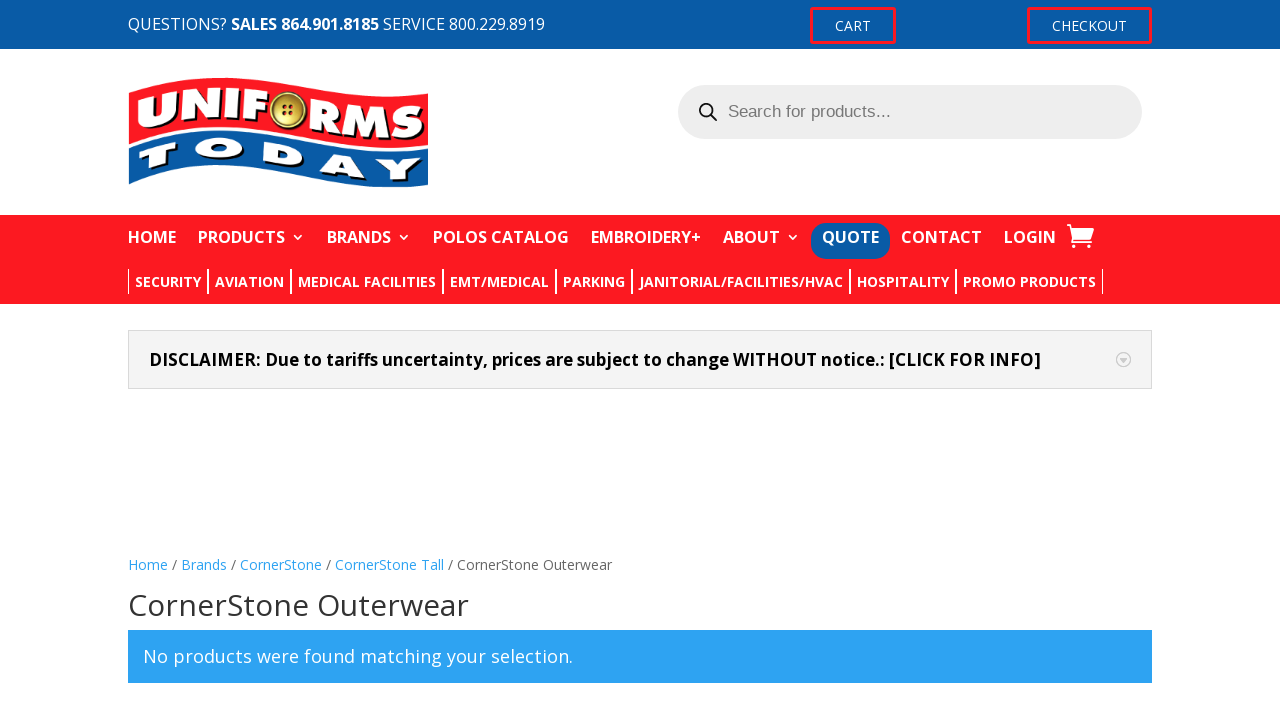

--- FILE ---
content_type: text/html; charset=UTF-8
request_url: https://uniformstoday.com/product-category/brands/cornerstone-brands/cornerstone-tall/cornerstone-outerwear-cornerstone-tall/
body_size: 85933
content:
<!DOCTYPE html>
<html lang="en-US">
<head><meta charset="UTF-8" /><script>if(navigator.userAgent.match(/MSIE|Internet Explorer/i)||navigator.userAgent.match(/Trident\/7\..*?rv:11/i)){var href=document.location.href;if(!href.match(/[?&]nowprocket/)){if(href.indexOf("?")==-1){if(href.indexOf("#")==-1){document.location.href=href+"?nowprocket=1"}else{document.location.href=href.replace("#","?nowprocket=1#")}}else{if(href.indexOf("#")==-1){document.location.href=href+"&nowprocket=1"}else{document.location.href=href.replace("#","&nowprocket=1#")}}}}</script><script>(()=>{class RocketLazyLoadScripts{constructor(){this.v="2.0.4",this.userEvents=["keydown","keyup","mousedown","mouseup","mousemove","mouseover","mouseout","touchmove","touchstart","touchend","touchcancel","wheel","click","dblclick","input"],this.attributeEvents=["onblur","onclick","oncontextmenu","ondblclick","onfocus","onmousedown","onmouseenter","onmouseleave","onmousemove","onmouseout","onmouseover","onmouseup","onmousewheel","onscroll","onsubmit"]}async t(){this.i(),this.o(),/iP(ad|hone)/.test(navigator.userAgent)&&this.h(),this.u(),this.l(this),this.m(),this.k(this),this.p(this),this._(),await Promise.all([this.R(),this.L()]),this.lastBreath=Date.now(),this.S(this),this.P(),this.D(),this.O(),this.M(),await this.C(this.delayedScripts.normal),await this.C(this.delayedScripts.defer),await this.C(this.delayedScripts.async),await this.T(),await this.F(),await this.j(),await this.A(),window.dispatchEvent(new Event("rocket-allScriptsLoaded")),this.everythingLoaded=!0,this.lastTouchEnd&&await new Promise(t=>setTimeout(t,500-Date.now()+this.lastTouchEnd)),this.I(),this.H(),this.U(),this.W()}i(){this.CSPIssue=sessionStorage.getItem("rocketCSPIssue"),document.addEventListener("securitypolicyviolation",t=>{this.CSPIssue||"script-src-elem"!==t.violatedDirective||"data"!==t.blockedURI||(this.CSPIssue=!0,sessionStorage.setItem("rocketCSPIssue",!0))},{isRocket:!0})}o(){window.addEventListener("pageshow",t=>{this.persisted=t.persisted,this.realWindowLoadedFired=!0},{isRocket:!0}),window.addEventListener("pagehide",()=>{this.onFirstUserAction=null},{isRocket:!0})}h(){let t;function e(e){t=e}window.addEventListener("touchstart",e,{isRocket:!0}),window.addEventListener("touchend",function i(o){o.changedTouches[0]&&t.changedTouches[0]&&Math.abs(o.changedTouches[0].pageX-t.changedTouches[0].pageX)<10&&Math.abs(o.changedTouches[0].pageY-t.changedTouches[0].pageY)<10&&o.timeStamp-t.timeStamp<200&&(window.removeEventListener("touchstart",e,{isRocket:!0}),window.removeEventListener("touchend",i,{isRocket:!0}),"INPUT"===o.target.tagName&&"text"===o.target.type||(o.target.dispatchEvent(new TouchEvent("touchend",{target:o.target,bubbles:!0})),o.target.dispatchEvent(new MouseEvent("mouseover",{target:o.target,bubbles:!0})),o.target.dispatchEvent(new PointerEvent("click",{target:o.target,bubbles:!0,cancelable:!0,detail:1,clientX:o.changedTouches[0].clientX,clientY:o.changedTouches[0].clientY})),event.preventDefault()))},{isRocket:!0})}q(t){this.userActionTriggered||("mousemove"!==t.type||this.firstMousemoveIgnored?"keyup"===t.type||"mouseover"===t.type||"mouseout"===t.type||(this.userActionTriggered=!0,this.onFirstUserAction&&this.onFirstUserAction()):this.firstMousemoveIgnored=!0),"click"===t.type&&t.preventDefault(),t.stopPropagation(),t.stopImmediatePropagation(),"touchstart"===this.lastEvent&&"touchend"===t.type&&(this.lastTouchEnd=Date.now()),"click"===t.type&&(this.lastTouchEnd=0),this.lastEvent=t.type,t.composedPath&&t.composedPath()[0].getRootNode()instanceof ShadowRoot&&(t.rocketTarget=t.composedPath()[0]),this.savedUserEvents.push(t)}u(){this.savedUserEvents=[],this.userEventHandler=this.q.bind(this),this.userEvents.forEach(t=>window.addEventListener(t,this.userEventHandler,{passive:!1,isRocket:!0})),document.addEventListener("visibilitychange",this.userEventHandler,{isRocket:!0})}U(){this.userEvents.forEach(t=>window.removeEventListener(t,this.userEventHandler,{passive:!1,isRocket:!0})),document.removeEventListener("visibilitychange",this.userEventHandler,{isRocket:!0}),this.savedUserEvents.forEach(t=>{(t.rocketTarget||t.target).dispatchEvent(new window[t.constructor.name](t.type,t))})}m(){const t="return false",e=Array.from(this.attributeEvents,t=>"data-rocket-"+t),i="["+this.attributeEvents.join("],[")+"]",o="[data-rocket-"+this.attributeEvents.join("],[data-rocket-")+"]",s=(e,i,o)=>{o&&o!==t&&(e.setAttribute("data-rocket-"+i,o),e["rocket"+i]=new Function("event",o),e.setAttribute(i,t))};new MutationObserver(t=>{for(const n of t)"attributes"===n.type&&(n.attributeName.startsWith("data-rocket-")||this.everythingLoaded?n.attributeName.startsWith("data-rocket-")&&this.everythingLoaded&&this.N(n.target,n.attributeName.substring(12)):s(n.target,n.attributeName,n.target.getAttribute(n.attributeName))),"childList"===n.type&&n.addedNodes.forEach(t=>{if(t.nodeType===Node.ELEMENT_NODE)if(this.everythingLoaded)for(const i of[t,...t.querySelectorAll(o)])for(const t of i.getAttributeNames())e.includes(t)&&this.N(i,t.substring(12));else for(const e of[t,...t.querySelectorAll(i)])for(const t of e.getAttributeNames())this.attributeEvents.includes(t)&&s(e,t,e.getAttribute(t))})}).observe(document,{subtree:!0,childList:!0,attributeFilter:[...this.attributeEvents,...e]})}I(){this.attributeEvents.forEach(t=>{document.querySelectorAll("[data-rocket-"+t+"]").forEach(e=>{this.N(e,t)})})}N(t,e){const i=t.getAttribute("data-rocket-"+e);i&&(t.setAttribute(e,i),t.removeAttribute("data-rocket-"+e))}k(t){Object.defineProperty(HTMLElement.prototype,"onclick",{get(){return this.rocketonclick||null},set(e){this.rocketonclick=e,this.setAttribute(t.everythingLoaded?"onclick":"data-rocket-onclick","this.rocketonclick(event)")}})}S(t){function e(e,i){let o=e[i];e[i]=null,Object.defineProperty(e,i,{get:()=>o,set(s){t.everythingLoaded?o=s:e["rocket"+i]=o=s}})}e(document,"onreadystatechange"),e(window,"onload"),e(window,"onpageshow");try{Object.defineProperty(document,"readyState",{get:()=>t.rocketReadyState,set(e){t.rocketReadyState=e},configurable:!0}),document.readyState="loading"}catch(t){console.log("WPRocket DJE readyState conflict, bypassing")}}l(t){this.originalAddEventListener=EventTarget.prototype.addEventListener,this.originalRemoveEventListener=EventTarget.prototype.removeEventListener,this.savedEventListeners=[],EventTarget.prototype.addEventListener=function(e,i,o){o&&o.isRocket||!t.B(e,this)&&!t.userEvents.includes(e)||t.B(e,this)&&!t.userActionTriggered||e.startsWith("rocket-")||t.everythingLoaded?t.originalAddEventListener.call(this,e,i,o):(t.savedEventListeners.push({target:this,remove:!1,type:e,func:i,options:o}),"mouseenter"!==e&&"mouseleave"!==e||t.originalAddEventListener.call(this,e,t.savedUserEvents.push,o))},EventTarget.prototype.removeEventListener=function(e,i,o){o&&o.isRocket||!t.B(e,this)&&!t.userEvents.includes(e)||t.B(e,this)&&!t.userActionTriggered||e.startsWith("rocket-")||t.everythingLoaded?t.originalRemoveEventListener.call(this,e,i,o):t.savedEventListeners.push({target:this,remove:!0,type:e,func:i,options:o})}}J(t,e){this.savedEventListeners=this.savedEventListeners.filter(i=>{let o=i.type,s=i.target||window;return e!==o||t!==s||(this.B(o,s)&&(i.type="rocket-"+o),this.$(i),!1)})}H(){EventTarget.prototype.addEventListener=this.originalAddEventListener,EventTarget.prototype.removeEventListener=this.originalRemoveEventListener,this.savedEventListeners.forEach(t=>this.$(t))}$(t){t.remove?this.originalRemoveEventListener.call(t.target,t.type,t.func,t.options):this.originalAddEventListener.call(t.target,t.type,t.func,t.options)}p(t){let e;function i(e){return t.everythingLoaded?e:e.split(" ").map(t=>"load"===t||t.startsWith("load.")?"rocket-jquery-load":t).join(" ")}function o(o){function s(e){const s=o.fn[e];o.fn[e]=o.fn.init.prototype[e]=function(){return this[0]===window&&t.userActionTriggered&&("string"==typeof arguments[0]||arguments[0]instanceof String?arguments[0]=i(arguments[0]):"object"==typeof arguments[0]&&Object.keys(arguments[0]).forEach(t=>{const e=arguments[0][t];delete arguments[0][t],arguments[0][i(t)]=e})),s.apply(this,arguments),this}}if(o&&o.fn&&!t.allJQueries.includes(o)){const e={DOMContentLoaded:[],"rocket-DOMContentLoaded":[]};for(const t in e)document.addEventListener(t,()=>{e[t].forEach(t=>t())},{isRocket:!0});o.fn.ready=o.fn.init.prototype.ready=function(i){function s(){parseInt(o.fn.jquery)>2?setTimeout(()=>i.bind(document)(o)):i.bind(document)(o)}return"function"==typeof i&&(t.realDomReadyFired?!t.userActionTriggered||t.fauxDomReadyFired?s():e["rocket-DOMContentLoaded"].push(s):e.DOMContentLoaded.push(s)),o([])},s("on"),s("one"),s("off"),t.allJQueries.push(o)}e=o}t.allJQueries=[],o(window.jQuery),Object.defineProperty(window,"jQuery",{get:()=>e,set(t){o(t)}})}P(){const t=new Map;document.write=document.writeln=function(e){const i=document.currentScript,o=document.createRange(),s=i.parentElement;let n=t.get(i);void 0===n&&(n=i.nextSibling,t.set(i,n));const c=document.createDocumentFragment();o.setStart(c,0),c.appendChild(o.createContextualFragment(e)),s.insertBefore(c,n)}}async R(){return new Promise(t=>{this.userActionTriggered?t():this.onFirstUserAction=t})}async L(){return new Promise(t=>{document.addEventListener("DOMContentLoaded",()=>{this.realDomReadyFired=!0,t()},{isRocket:!0})})}async j(){return this.realWindowLoadedFired?Promise.resolve():new Promise(t=>{window.addEventListener("load",t,{isRocket:!0})})}M(){this.pendingScripts=[];this.scriptsMutationObserver=new MutationObserver(t=>{for(const e of t)e.addedNodes.forEach(t=>{"SCRIPT"!==t.tagName||t.noModule||t.isWPRocket||this.pendingScripts.push({script:t,promise:new Promise(e=>{const i=()=>{const i=this.pendingScripts.findIndex(e=>e.script===t);i>=0&&this.pendingScripts.splice(i,1),e()};t.addEventListener("load",i,{isRocket:!0}),t.addEventListener("error",i,{isRocket:!0}),setTimeout(i,1e3)})})})}),this.scriptsMutationObserver.observe(document,{childList:!0,subtree:!0})}async F(){await this.X(),this.pendingScripts.length?(await this.pendingScripts[0].promise,await this.F()):this.scriptsMutationObserver.disconnect()}D(){this.delayedScripts={normal:[],async:[],defer:[]},document.querySelectorAll("script[type$=rocketlazyloadscript]").forEach(t=>{t.hasAttribute("data-rocket-src")?t.hasAttribute("async")&&!1!==t.async?this.delayedScripts.async.push(t):t.hasAttribute("defer")&&!1!==t.defer||"module"===t.getAttribute("data-rocket-type")?this.delayedScripts.defer.push(t):this.delayedScripts.normal.push(t):this.delayedScripts.normal.push(t)})}async _(){await this.L();let t=[];document.querySelectorAll("script[type$=rocketlazyloadscript][data-rocket-src]").forEach(e=>{let i=e.getAttribute("data-rocket-src");if(i&&!i.startsWith("data:")){i.startsWith("//")&&(i=location.protocol+i);try{const o=new URL(i).origin;o!==location.origin&&t.push({src:o,crossOrigin:e.crossOrigin||"module"===e.getAttribute("data-rocket-type")})}catch(t){}}}),t=[...new Map(t.map(t=>[JSON.stringify(t),t])).values()],this.Y(t,"preconnect")}async G(t){if(await this.K(),!0!==t.noModule||!("noModule"in HTMLScriptElement.prototype))return new Promise(e=>{let i;function o(){(i||t).setAttribute("data-rocket-status","executed"),e()}try{if(navigator.userAgent.includes("Firefox/")||""===navigator.vendor||this.CSPIssue)i=document.createElement("script"),[...t.attributes].forEach(t=>{let e=t.nodeName;"type"!==e&&("data-rocket-type"===e&&(e="type"),"data-rocket-src"===e&&(e="src"),i.setAttribute(e,t.nodeValue))}),t.text&&(i.text=t.text),t.nonce&&(i.nonce=t.nonce),i.hasAttribute("src")?(i.addEventListener("load",o,{isRocket:!0}),i.addEventListener("error",()=>{i.setAttribute("data-rocket-status","failed-network"),e()},{isRocket:!0}),setTimeout(()=>{i.isConnected||e()},1)):(i.text=t.text,o()),i.isWPRocket=!0,t.parentNode.replaceChild(i,t);else{const i=t.getAttribute("data-rocket-type"),s=t.getAttribute("data-rocket-src");i?(t.type=i,t.removeAttribute("data-rocket-type")):t.removeAttribute("type"),t.addEventListener("load",o,{isRocket:!0}),t.addEventListener("error",i=>{this.CSPIssue&&i.target.src.startsWith("data:")?(console.log("WPRocket: CSP fallback activated"),t.removeAttribute("src"),this.G(t).then(e)):(t.setAttribute("data-rocket-status","failed-network"),e())},{isRocket:!0}),s?(t.fetchPriority="high",t.removeAttribute("data-rocket-src"),t.src=s):t.src="data:text/javascript;base64,"+window.btoa(unescape(encodeURIComponent(t.text)))}}catch(i){t.setAttribute("data-rocket-status","failed-transform"),e()}});t.setAttribute("data-rocket-status","skipped")}async C(t){const e=t.shift();return e?(e.isConnected&&await this.G(e),this.C(t)):Promise.resolve()}O(){this.Y([...this.delayedScripts.normal,...this.delayedScripts.defer,...this.delayedScripts.async],"preload")}Y(t,e){this.trash=this.trash||[];let i=!0;var o=document.createDocumentFragment();t.forEach(t=>{const s=t.getAttribute&&t.getAttribute("data-rocket-src")||t.src;if(s&&!s.startsWith("data:")){const n=document.createElement("link");n.href=s,n.rel=e,"preconnect"!==e&&(n.as="script",n.fetchPriority=i?"high":"low"),t.getAttribute&&"module"===t.getAttribute("data-rocket-type")&&(n.crossOrigin=!0),t.crossOrigin&&(n.crossOrigin=t.crossOrigin),t.integrity&&(n.integrity=t.integrity),t.nonce&&(n.nonce=t.nonce),o.appendChild(n),this.trash.push(n),i=!1}}),document.head.appendChild(o)}W(){this.trash.forEach(t=>t.remove())}async T(){try{document.readyState="interactive"}catch(t){}this.fauxDomReadyFired=!0;try{await this.K(),this.J(document,"readystatechange"),document.dispatchEvent(new Event("rocket-readystatechange")),await this.K(),document.rocketonreadystatechange&&document.rocketonreadystatechange(),await this.K(),this.J(document,"DOMContentLoaded"),document.dispatchEvent(new Event("rocket-DOMContentLoaded")),await this.K(),this.J(window,"DOMContentLoaded"),window.dispatchEvent(new Event("rocket-DOMContentLoaded"))}catch(t){console.error(t)}}async A(){try{document.readyState="complete"}catch(t){}try{await this.K(),this.J(document,"readystatechange"),document.dispatchEvent(new Event("rocket-readystatechange")),await this.K(),document.rocketonreadystatechange&&document.rocketonreadystatechange(),await this.K(),this.J(window,"load"),window.dispatchEvent(new Event("rocket-load")),await this.K(),window.rocketonload&&window.rocketonload(),await this.K(),this.allJQueries.forEach(t=>t(window).trigger("rocket-jquery-load")),await this.K(),this.J(window,"pageshow");const t=new Event("rocket-pageshow");t.persisted=this.persisted,window.dispatchEvent(t),await this.K(),window.rocketonpageshow&&window.rocketonpageshow({persisted:this.persisted})}catch(t){console.error(t)}}async K(){Date.now()-this.lastBreath>45&&(await this.X(),this.lastBreath=Date.now())}async X(){return document.hidden?new Promise(t=>setTimeout(t)):new Promise(t=>requestAnimationFrame(t))}B(t,e){return e===document&&"readystatechange"===t||(e===document&&"DOMContentLoaded"===t||(e===window&&"DOMContentLoaded"===t||(e===window&&"load"===t||e===window&&"pageshow"===t)))}static run(){(new RocketLazyLoadScripts).t()}}RocketLazyLoadScripts.run()})();</script>
					<meta http-equiv="X-UA-Compatible" content="IE=edge">	<link rel="pingback" href="https://uniformstoday.com/xmlrpc.php" />		<!--[if lt IE 9]>	<script src="https://uniformstoday.com/wp-content/themes/Divi/js/html5.js" type="text/javascript"></script>	<![endif]-->	<script type="rocketlazyloadscript" data-rocket-type="text/javascript">		document.documentElement.className = 'js';	</script>
	
	<title>CornerStone Outerwear | Uniforms Today</title>
<link data-rocket-preload as="style" href="https://fonts.googleapis.com/css?family=Open%20Sans%3A300italic%2C400italic%2C600italic%2C700italic%2C800italic%2C400%2C300%2C600%2C700%2C800&#038;subset=latin%2Clatin-ext&#038;display=swap" rel="preload">
<link href="https://fonts.googleapis.com/css?family=Open%20Sans%3A300italic%2C400italic%2C600italic%2C700italic%2C800italic%2C400%2C300%2C600%2C700%2C800&#038;subset=latin%2Clatin-ext&#038;display=swap" media="print" onload="this.media=&#039;all&#039;" rel="stylesheet">
<noscript data-wpr-hosted-gf-parameters=""><link rel="stylesheet" href="https://fonts.googleapis.com/css?family=Open%20Sans%3A300italic%2C400italic%2C600italic%2C700italic%2C800italic%2C400%2C300%2C600%2C700%2C800&#038;subset=latin%2Clatin-ext&#038;display=swap"></noscript>
<meta name='robots' content='max-image-preview:large' />
<link rel='dns-prefetch' href='//fonts.googleapis.com' />
<link href='https://fonts.gstatic.com' crossorigin rel='preconnect' />
<link rel="alternate" type="application/rss+xml" title="Uniforms Today &raquo; Feed" href="https://uniformstoday.com/feed/" />
<link rel="alternate" type="application/rss+xml" title="Uniforms Today &raquo; Comments Feed" href="https://uniformstoday.com/comments/feed/" />
<link rel="alternate" type="application/rss+xml" title="Uniforms Today &raquo; CornerStone Outerwear Category Feed" href="https://uniformstoday.com/product-category/brands/cornerstone-brands/cornerstone-tall/cornerstone-outerwear-cornerstone-tall/feed/" />
		<!-- This site uses the Google Analytics by MonsterInsights plugin v9.11.1 - Using Analytics tracking - https://www.monsterinsights.com/ -->
							<script type="rocketlazyloadscript" data-rocket-src="//www.googletagmanager.com/gtag/js?id=G-FKR0N4BD38"  data-cfasync="false" data-wpfc-render="false" data-rocket-type="text/javascript" async></script>
			<script type="rocketlazyloadscript" data-cfasync="false" data-wpfc-render="false" data-rocket-type="text/javascript">
				var mi_version = '9.11.1';
				var mi_track_user = true;
				var mi_no_track_reason = '';
								var MonsterInsightsDefaultLocations = {"page_location":"https:\/\/uniformstoday.com\/product-category\/brands\/cornerstone-brands\/cornerstone-tall\/cornerstone-outerwear-cornerstone-tall\/"};
								if ( typeof MonsterInsightsPrivacyGuardFilter === 'function' ) {
					var MonsterInsightsLocations = (typeof MonsterInsightsExcludeQuery === 'object') ? MonsterInsightsPrivacyGuardFilter( MonsterInsightsExcludeQuery ) : MonsterInsightsPrivacyGuardFilter( MonsterInsightsDefaultLocations );
				} else {
					var MonsterInsightsLocations = (typeof MonsterInsightsExcludeQuery === 'object') ? MonsterInsightsExcludeQuery : MonsterInsightsDefaultLocations;
				}

								var disableStrs = [
										'ga-disable-G-FKR0N4BD38',
									];

				/* Function to detect opted out users */
				function __gtagTrackerIsOptedOut() {
					for (var index = 0; index < disableStrs.length; index++) {
						if (document.cookie.indexOf(disableStrs[index] + '=true') > -1) {
							return true;
						}
					}

					return false;
				}

				/* Disable tracking if the opt-out cookie exists. */
				if (__gtagTrackerIsOptedOut()) {
					for (var index = 0; index < disableStrs.length; index++) {
						window[disableStrs[index]] = true;
					}
				}

				/* Opt-out function */
				function __gtagTrackerOptout() {
					for (var index = 0; index < disableStrs.length; index++) {
						document.cookie = disableStrs[index] + '=true; expires=Thu, 31 Dec 2099 23:59:59 UTC; path=/';
						window[disableStrs[index]] = true;
					}
				}

				if ('undefined' === typeof gaOptout) {
					function gaOptout() {
						__gtagTrackerOptout();
					}
				}
								window.dataLayer = window.dataLayer || [];

				window.MonsterInsightsDualTracker = {
					helpers: {},
					trackers: {},
				};
				if (mi_track_user) {
					function __gtagDataLayer() {
						dataLayer.push(arguments);
					}

					function __gtagTracker(type, name, parameters) {
						if (!parameters) {
							parameters = {};
						}

						if (parameters.send_to) {
							__gtagDataLayer.apply(null, arguments);
							return;
						}

						if (type === 'event') {
														parameters.send_to = monsterinsights_frontend.v4_id;
							var hookName = name;
							if (typeof parameters['event_category'] !== 'undefined') {
								hookName = parameters['event_category'] + ':' + name;
							}

							if (typeof MonsterInsightsDualTracker.trackers[hookName] !== 'undefined') {
								MonsterInsightsDualTracker.trackers[hookName](parameters);
							} else {
								__gtagDataLayer('event', name, parameters);
							}
							
						} else {
							__gtagDataLayer.apply(null, arguments);
						}
					}

					__gtagTracker('js', new Date());
					__gtagTracker('set', {
						'developer_id.dZGIzZG': true,
											});
					if ( MonsterInsightsLocations.page_location ) {
						__gtagTracker('set', MonsterInsightsLocations);
					}
										__gtagTracker('config', 'G-FKR0N4BD38', {"forceSSL":"true","link_attribution":"true"} );
										window.gtag = __gtagTracker;										(function () {
						/* https://developers.google.com/analytics/devguides/collection/analyticsjs/ */
						/* ga and __gaTracker compatibility shim. */
						var noopfn = function () {
							return null;
						};
						var newtracker = function () {
							return new Tracker();
						};
						var Tracker = function () {
							return null;
						};
						var p = Tracker.prototype;
						p.get = noopfn;
						p.set = noopfn;
						p.send = function () {
							var args = Array.prototype.slice.call(arguments);
							args.unshift('send');
							__gaTracker.apply(null, args);
						};
						var __gaTracker = function () {
							var len = arguments.length;
							if (len === 0) {
								return;
							}
							var f = arguments[len - 1];
							if (typeof f !== 'object' || f === null || typeof f.hitCallback !== 'function') {
								if ('send' === arguments[0]) {
									var hitConverted, hitObject = false, action;
									if ('event' === arguments[1]) {
										if ('undefined' !== typeof arguments[3]) {
											hitObject = {
												'eventAction': arguments[3],
												'eventCategory': arguments[2],
												'eventLabel': arguments[4],
												'value': arguments[5] ? arguments[5] : 1,
											}
										}
									}
									if ('pageview' === arguments[1]) {
										if ('undefined' !== typeof arguments[2]) {
											hitObject = {
												'eventAction': 'page_view',
												'page_path': arguments[2],
											}
										}
									}
									if (typeof arguments[2] === 'object') {
										hitObject = arguments[2];
									}
									if (typeof arguments[5] === 'object') {
										Object.assign(hitObject, arguments[5]);
									}
									if ('undefined' !== typeof arguments[1].hitType) {
										hitObject = arguments[1];
										if ('pageview' === hitObject.hitType) {
											hitObject.eventAction = 'page_view';
										}
									}
									if (hitObject) {
										action = 'timing' === arguments[1].hitType ? 'timing_complete' : hitObject.eventAction;
										hitConverted = mapArgs(hitObject);
										__gtagTracker('event', action, hitConverted);
									}
								}
								return;
							}

							function mapArgs(args) {
								var arg, hit = {};
								var gaMap = {
									'eventCategory': 'event_category',
									'eventAction': 'event_action',
									'eventLabel': 'event_label',
									'eventValue': 'event_value',
									'nonInteraction': 'non_interaction',
									'timingCategory': 'event_category',
									'timingVar': 'name',
									'timingValue': 'value',
									'timingLabel': 'event_label',
									'page': 'page_path',
									'location': 'page_location',
									'title': 'page_title',
									'referrer' : 'page_referrer',
								};
								for (arg in args) {
																		if (!(!args.hasOwnProperty(arg) || !gaMap.hasOwnProperty(arg))) {
										hit[gaMap[arg]] = args[arg];
									} else {
										hit[arg] = args[arg];
									}
								}
								return hit;
							}

							try {
								f.hitCallback();
							} catch (ex) {
							}
						};
						__gaTracker.create = newtracker;
						__gaTracker.getByName = newtracker;
						__gaTracker.getAll = function () {
							return [];
						};
						__gaTracker.remove = noopfn;
						__gaTracker.loaded = true;
						window['__gaTracker'] = __gaTracker;
					})();
									} else {
										console.log("");
					(function () {
						function __gtagTracker() {
							return null;
						}

						window['__gtagTracker'] = __gtagTracker;
						window['gtag'] = __gtagTracker;
					})();
									}
			</script>
							<!-- / Google Analytics by MonsterInsights -->
		<meta content="Divi Child Theme v.Updated for Divi 3+" name="generator"/><style id='wp-emoji-styles-inline-css' type='text/css'>

	img.wp-smiley, img.emoji {
		display: inline !important;
		border: none !important;
		box-shadow: none !important;
		height: 1em !important;
		width: 1em !important;
		margin: 0 0.07em !important;
		vertical-align: -0.1em !important;
		background: none !important;
		padding: 0 !important;
	}
/*# sourceURL=wp-emoji-styles-inline-css */
</style>
<style id='wp-block-library-inline-css' type='text/css'>
:root{--wp-block-synced-color:#7a00df;--wp-block-synced-color--rgb:122,0,223;--wp-bound-block-color:var(--wp-block-synced-color);--wp-editor-canvas-background:#ddd;--wp-admin-theme-color:#007cba;--wp-admin-theme-color--rgb:0,124,186;--wp-admin-theme-color-darker-10:#006ba1;--wp-admin-theme-color-darker-10--rgb:0,107,160.5;--wp-admin-theme-color-darker-20:#005a87;--wp-admin-theme-color-darker-20--rgb:0,90,135;--wp-admin-border-width-focus:2px}@media (min-resolution:192dpi){:root{--wp-admin-border-width-focus:1.5px}}.wp-element-button{cursor:pointer}:root .has-very-light-gray-background-color{background-color:#eee}:root .has-very-dark-gray-background-color{background-color:#313131}:root .has-very-light-gray-color{color:#eee}:root .has-very-dark-gray-color{color:#313131}:root .has-vivid-green-cyan-to-vivid-cyan-blue-gradient-background{background:linear-gradient(135deg,#00d084,#0693e3)}:root .has-purple-crush-gradient-background{background:linear-gradient(135deg,#34e2e4,#4721fb 50%,#ab1dfe)}:root .has-hazy-dawn-gradient-background{background:linear-gradient(135deg,#faaca8,#dad0ec)}:root .has-subdued-olive-gradient-background{background:linear-gradient(135deg,#fafae1,#67a671)}:root .has-atomic-cream-gradient-background{background:linear-gradient(135deg,#fdd79a,#004a59)}:root .has-nightshade-gradient-background{background:linear-gradient(135deg,#330968,#31cdcf)}:root .has-midnight-gradient-background{background:linear-gradient(135deg,#020381,#2874fc)}:root{--wp--preset--font-size--normal:16px;--wp--preset--font-size--huge:42px}.has-regular-font-size{font-size:1em}.has-larger-font-size{font-size:2.625em}.has-normal-font-size{font-size:var(--wp--preset--font-size--normal)}.has-huge-font-size{font-size:var(--wp--preset--font-size--huge)}.has-text-align-center{text-align:center}.has-text-align-left{text-align:left}.has-text-align-right{text-align:right}.has-fit-text{white-space:nowrap!important}#end-resizable-editor-section{display:none}.aligncenter{clear:both}.items-justified-left{justify-content:flex-start}.items-justified-center{justify-content:center}.items-justified-right{justify-content:flex-end}.items-justified-space-between{justify-content:space-between}.screen-reader-text{border:0;clip-path:inset(50%);height:1px;margin:-1px;overflow:hidden;padding:0;position:absolute;width:1px;word-wrap:normal!important}.screen-reader-text:focus{background-color:#ddd;clip-path:none;color:#444;display:block;font-size:1em;height:auto;left:5px;line-height:normal;padding:15px 23px 14px;text-decoration:none;top:5px;width:auto;z-index:100000}html :where(.has-border-color){border-style:solid}html :where([style*=border-top-color]){border-top-style:solid}html :where([style*=border-right-color]){border-right-style:solid}html :where([style*=border-bottom-color]){border-bottom-style:solid}html :where([style*=border-left-color]){border-left-style:solid}html :where([style*=border-width]){border-style:solid}html :where([style*=border-top-width]){border-top-style:solid}html :where([style*=border-right-width]){border-right-style:solid}html :where([style*=border-bottom-width]){border-bottom-style:solid}html :where([style*=border-left-width]){border-left-style:solid}html :where(img[class*=wp-image-]){height:auto;max-width:100%}:where(figure){margin:0 0 1em}html :where(.is-position-sticky){--wp-admin--admin-bar--position-offset:var(--wp-admin--admin-bar--height,0px)}@media screen and (max-width:600px){html :where(.is-position-sticky){--wp-admin--admin-bar--position-offset:0px}}

/*# sourceURL=wp-block-library-inline-css */
</style><link rel='stylesheet' id='wc-blocks-style-css' href='https://uniformstoday.com/wp-content/plugins/woocommerce/assets/client/blocks/wc-blocks.css?ver=wc-10.4.3' type='text/css' media='all' />
<style id='global-styles-inline-css' type='text/css'>
:root{--wp--preset--aspect-ratio--square: 1;--wp--preset--aspect-ratio--4-3: 4/3;--wp--preset--aspect-ratio--3-4: 3/4;--wp--preset--aspect-ratio--3-2: 3/2;--wp--preset--aspect-ratio--2-3: 2/3;--wp--preset--aspect-ratio--16-9: 16/9;--wp--preset--aspect-ratio--9-16: 9/16;--wp--preset--color--black: #000000;--wp--preset--color--cyan-bluish-gray: #abb8c3;--wp--preset--color--white: #ffffff;--wp--preset--color--pale-pink: #f78da7;--wp--preset--color--vivid-red: #cf2e2e;--wp--preset--color--luminous-vivid-orange: #ff6900;--wp--preset--color--luminous-vivid-amber: #fcb900;--wp--preset--color--light-green-cyan: #7bdcb5;--wp--preset--color--vivid-green-cyan: #00d084;--wp--preset--color--pale-cyan-blue: #8ed1fc;--wp--preset--color--vivid-cyan-blue: #0693e3;--wp--preset--color--vivid-purple: #9b51e0;--wp--preset--gradient--vivid-cyan-blue-to-vivid-purple: linear-gradient(135deg,rgb(6,147,227) 0%,rgb(155,81,224) 100%);--wp--preset--gradient--light-green-cyan-to-vivid-green-cyan: linear-gradient(135deg,rgb(122,220,180) 0%,rgb(0,208,130) 100%);--wp--preset--gradient--luminous-vivid-amber-to-luminous-vivid-orange: linear-gradient(135deg,rgb(252,185,0) 0%,rgb(255,105,0) 100%);--wp--preset--gradient--luminous-vivid-orange-to-vivid-red: linear-gradient(135deg,rgb(255,105,0) 0%,rgb(207,46,46) 100%);--wp--preset--gradient--very-light-gray-to-cyan-bluish-gray: linear-gradient(135deg,rgb(238,238,238) 0%,rgb(169,184,195) 100%);--wp--preset--gradient--cool-to-warm-spectrum: linear-gradient(135deg,rgb(74,234,220) 0%,rgb(151,120,209) 20%,rgb(207,42,186) 40%,rgb(238,44,130) 60%,rgb(251,105,98) 80%,rgb(254,248,76) 100%);--wp--preset--gradient--blush-light-purple: linear-gradient(135deg,rgb(255,206,236) 0%,rgb(152,150,240) 100%);--wp--preset--gradient--blush-bordeaux: linear-gradient(135deg,rgb(254,205,165) 0%,rgb(254,45,45) 50%,rgb(107,0,62) 100%);--wp--preset--gradient--luminous-dusk: linear-gradient(135deg,rgb(255,203,112) 0%,rgb(199,81,192) 50%,rgb(65,88,208) 100%);--wp--preset--gradient--pale-ocean: linear-gradient(135deg,rgb(255,245,203) 0%,rgb(182,227,212) 50%,rgb(51,167,181) 100%);--wp--preset--gradient--electric-grass: linear-gradient(135deg,rgb(202,248,128) 0%,rgb(113,206,126) 100%);--wp--preset--gradient--midnight: linear-gradient(135deg,rgb(2,3,129) 0%,rgb(40,116,252) 100%);--wp--preset--font-size--small: 13px;--wp--preset--font-size--medium: 20px;--wp--preset--font-size--large: 36px;--wp--preset--font-size--x-large: 42px;--wp--preset--spacing--20: 0.44rem;--wp--preset--spacing--30: 0.67rem;--wp--preset--spacing--40: 1rem;--wp--preset--spacing--50: 1.5rem;--wp--preset--spacing--60: 2.25rem;--wp--preset--spacing--70: 3.38rem;--wp--preset--spacing--80: 5.06rem;--wp--preset--shadow--natural: 6px 6px 9px rgba(0, 0, 0, 0.2);--wp--preset--shadow--deep: 12px 12px 50px rgba(0, 0, 0, 0.4);--wp--preset--shadow--sharp: 6px 6px 0px rgba(0, 0, 0, 0.2);--wp--preset--shadow--outlined: 6px 6px 0px -3px rgb(255, 255, 255), 6px 6px rgb(0, 0, 0);--wp--preset--shadow--crisp: 6px 6px 0px rgb(0, 0, 0);}:root { --wp--style--global--content-size: 823px;--wp--style--global--wide-size: 1080px; }:where(body) { margin: 0; }.wp-site-blocks > .alignleft { float: left; margin-right: 2em; }.wp-site-blocks > .alignright { float: right; margin-left: 2em; }.wp-site-blocks > .aligncenter { justify-content: center; margin-left: auto; margin-right: auto; }:where(.is-layout-flex){gap: 0.5em;}:where(.is-layout-grid){gap: 0.5em;}.is-layout-flow > .alignleft{float: left;margin-inline-start: 0;margin-inline-end: 2em;}.is-layout-flow > .alignright{float: right;margin-inline-start: 2em;margin-inline-end: 0;}.is-layout-flow > .aligncenter{margin-left: auto !important;margin-right: auto !important;}.is-layout-constrained > .alignleft{float: left;margin-inline-start: 0;margin-inline-end: 2em;}.is-layout-constrained > .alignright{float: right;margin-inline-start: 2em;margin-inline-end: 0;}.is-layout-constrained > .aligncenter{margin-left: auto !important;margin-right: auto !important;}.is-layout-constrained > :where(:not(.alignleft):not(.alignright):not(.alignfull)){max-width: var(--wp--style--global--content-size);margin-left: auto !important;margin-right: auto !important;}.is-layout-constrained > .alignwide{max-width: var(--wp--style--global--wide-size);}body .is-layout-flex{display: flex;}.is-layout-flex{flex-wrap: wrap;align-items: center;}.is-layout-flex > :is(*, div){margin: 0;}body .is-layout-grid{display: grid;}.is-layout-grid > :is(*, div){margin: 0;}body{padding-top: 0px;padding-right: 0px;padding-bottom: 0px;padding-left: 0px;}:root :where(.wp-element-button, .wp-block-button__link){background-color: #32373c;border-width: 0;color: #fff;font-family: inherit;font-size: inherit;font-style: inherit;font-weight: inherit;letter-spacing: inherit;line-height: inherit;padding-top: calc(0.667em + 2px);padding-right: calc(1.333em + 2px);padding-bottom: calc(0.667em + 2px);padding-left: calc(1.333em + 2px);text-decoration: none;text-transform: inherit;}.has-black-color{color: var(--wp--preset--color--black) !important;}.has-cyan-bluish-gray-color{color: var(--wp--preset--color--cyan-bluish-gray) !important;}.has-white-color{color: var(--wp--preset--color--white) !important;}.has-pale-pink-color{color: var(--wp--preset--color--pale-pink) !important;}.has-vivid-red-color{color: var(--wp--preset--color--vivid-red) !important;}.has-luminous-vivid-orange-color{color: var(--wp--preset--color--luminous-vivid-orange) !important;}.has-luminous-vivid-amber-color{color: var(--wp--preset--color--luminous-vivid-amber) !important;}.has-light-green-cyan-color{color: var(--wp--preset--color--light-green-cyan) !important;}.has-vivid-green-cyan-color{color: var(--wp--preset--color--vivid-green-cyan) !important;}.has-pale-cyan-blue-color{color: var(--wp--preset--color--pale-cyan-blue) !important;}.has-vivid-cyan-blue-color{color: var(--wp--preset--color--vivid-cyan-blue) !important;}.has-vivid-purple-color{color: var(--wp--preset--color--vivid-purple) !important;}.has-black-background-color{background-color: var(--wp--preset--color--black) !important;}.has-cyan-bluish-gray-background-color{background-color: var(--wp--preset--color--cyan-bluish-gray) !important;}.has-white-background-color{background-color: var(--wp--preset--color--white) !important;}.has-pale-pink-background-color{background-color: var(--wp--preset--color--pale-pink) !important;}.has-vivid-red-background-color{background-color: var(--wp--preset--color--vivid-red) !important;}.has-luminous-vivid-orange-background-color{background-color: var(--wp--preset--color--luminous-vivid-orange) !important;}.has-luminous-vivid-amber-background-color{background-color: var(--wp--preset--color--luminous-vivid-amber) !important;}.has-light-green-cyan-background-color{background-color: var(--wp--preset--color--light-green-cyan) !important;}.has-vivid-green-cyan-background-color{background-color: var(--wp--preset--color--vivid-green-cyan) !important;}.has-pale-cyan-blue-background-color{background-color: var(--wp--preset--color--pale-cyan-blue) !important;}.has-vivid-cyan-blue-background-color{background-color: var(--wp--preset--color--vivid-cyan-blue) !important;}.has-vivid-purple-background-color{background-color: var(--wp--preset--color--vivid-purple) !important;}.has-black-border-color{border-color: var(--wp--preset--color--black) !important;}.has-cyan-bluish-gray-border-color{border-color: var(--wp--preset--color--cyan-bluish-gray) !important;}.has-white-border-color{border-color: var(--wp--preset--color--white) !important;}.has-pale-pink-border-color{border-color: var(--wp--preset--color--pale-pink) !important;}.has-vivid-red-border-color{border-color: var(--wp--preset--color--vivid-red) !important;}.has-luminous-vivid-orange-border-color{border-color: var(--wp--preset--color--luminous-vivid-orange) !important;}.has-luminous-vivid-amber-border-color{border-color: var(--wp--preset--color--luminous-vivid-amber) !important;}.has-light-green-cyan-border-color{border-color: var(--wp--preset--color--light-green-cyan) !important;}.has-vivid-green-cyan-border-color{border-color: var(--wp--preset--color--vivid-green-cyan) !important;}.has-pale-cyan-blue-border-color{border-color: var(--wp--preset--color--pale-cyan-blue) !important;}.has-vivid-cyan-blue-border-color{border-color: var(--wp--preset--color--vivid-cyan-blue) !important;}.has-vivid-purple-border-color{border-color: var(--wp--preset--color--vivid-purple) !important;}.has-vivid-cyan-blue-to-vivid-purple-gradient-background{background: var(--wp--preset--gradient--vivid-cyan-blue-to-vivid-purple) !important;}.has-light-green-cyan-to-vivid-green-cyan-gradient-background{background: var(--wp--preset--gradient--light-green-cyan-to-vivid-green-cyan) !important;}.has-luminous-vivid-amber-to-luminous-vivid-orange-gradient-background{background: var(--wp--preset--gradient--luminous-vivid-amber-to-luminous-vivid-orange) !important;}.has-luminous-vivid-orange-to-vivid-red-gradient-background{background: var(--wp--preset--gradient--luminous-vivid-orange-to-vivid-red) !important;}.has-very-light-gray-to-cyan-bluish-gray-gradient-background{background: var(--wp--preset--gradient--very-light-gray-to-cyan-bluish-gray) !important;}.has-cool-to-warm-spectrum-gradient-background{background: var(--wp--preset--gradient--cool-to-warm-spectrum) !important;}.has-blush-light-purple-gradient-background{background: var(--wp--preset--gradient--blush-light-purple) !important;}.has-blush-bordeaux-gradient-background{background: var(--wp--preset--gradient--blush-bordeaux) !important;}.has-luminous-dusk-gradient-background{background: var(--wp--preset--gradient--luminous-dusk) !important;}.has-pale-ocean-gradient-background{background: var(--wp--preset--gradient--pale-ocean) !important;}.has-electric-grass-gradient-background{background: var(--wp--preset--gradient--electric-grass) !important;}.has-midnight-gradient-background{background: var(--wp--preset--gradient--midnight) !important;}.has-small-font-size{font-size: var(--wp--preset--font-size--small) !important;}.has-medium-font-size{font-size: var(--wp--preset--font-size--medium) !important;}.has-large-font-size{font-size: var(--wp--preset--font-size--large) !important;}.has-x-large-font-size{font-size: var(--wp--preset--font-size--x-large) !important;}
/*# sourceURL=global-styles-inline-css */
</style>

<link rel='stylesheet' id='theme-my-login-css' href='https://uniformstoday.com/wp-content/plugins/theme-my-login/assets/styles/theme-my-login.min.css?ver=7.1.14' type='text/css' media='all' />
<link rel='stylesheet' id='woocommerce-layout-css' href='https://uniformstoday.com/wp-content/plugins/woocommerce/assets/css/woocommerce-layout.css?ver=10.4.3' type='text/css' media='all' />
<link rel='stylesheet' id='woocommerce-smallscreen-css' href='https://uniformstoday.com/wp-content/plugins/woocommerce/assets/css/woocommerce-smallscreen.css?ver=10.4.3' type='text/css' media='only screen and (max-width: 768px)' />
<link rel='stylesheet' id='woocommerce-general-css' href='https://uniformstoday.com/wp-content/plugins/woocommerce/assets/css/woocommerce.css?ver=10.4.3' type='text/css' media='all' />
<style id='woocommerce-inline-inline-css' type='text/css'>
.woocommerce form .form-row .required { visibility: visible; }
/*# sourceURL=woocommerce-inline-inline-css */
</style>
<link rel='stylesheet' id='megamenu-css' href='https://uniformstoday.com/wp-content/uploads/maxmegamenu/style.css?ver=fd1171' type='text/css' media='all' />
<link rel='stylesheet' id='dashicons-css' href='https://uniformstoday.com/wp-includes/css/dashicons.min.css?ver=6.9' type='text/css' media='all' />
<style id='dashicons-inline-css' type='text/css'>
[data-font="Dashicons"]:before {font-family: 'Dashicons' !important;content: attr(data-icon) !important;speak: none !important;font-weight: normal !important;font-variant: normal !important;text-transform: none !important;line-height: 1 !important;font-style: normal !important;-webkit-font-smoothing: antialiased !important;-moz-osx-font-smoothing: grayscale !important;}
/*# sourceURL=dashicons-inline-css */
</style>
<link rel='stylesheet' id='megamenu-genericons-css' href='https://uniformstoday.com/wp-content/plugins/megamenu-pro/icons/genericons/genericons/genericons.css?ver=2.4.4' type='text/css' media='all' />
<link rel='stylesheet' id='megamenu-fontawesome-css' href='https://uniformstoday.com/wp-content/plugins/megamenu-pro/icons/fontawesome/css/font-awesome.min.css?ver=2.4.4' type='text/css' media='all' />
<link rel='stylesheet' id='megamenu-fontawesome5-css' href='https://uniformstoday.com/wp-content/plugins/megamenu-pro/icons/fontawesome5/css/all.min.css?ver=2.4.4' type='text/css' media='all' />
<link rel='stylesheet' id='megamenu-fontawesome6-css' href='https://uniformstoday.com/wp-content/plugins/megamenu-pro/icons/fontawesome6/css/all.min.css?ver=2.4.4' type='text/css' media='all' />
<link rel='stylesheet' id='dgwt-wcas-style-css' href='https://uniformstoday.com/wp-content/plugins/ajax-search-for-woocommerce/assets/css/style.min.css?ver=1.32.2' type='text/css' media='all' />
<link rel='stylesheet' id='wc-memberships-frontend-css' href='https://uniformstoday.com/wp-content/plugins/woocommerce-memberships/assets/css/frontend/wc-memberships-frontend.min.css?ver=1.27.5' type='text/css' media='all' />

<link rel='stylesheet' id='wcpa-frontend-css' href='https://uniformstoday.com/wp-content/plugins/woo-custom-product-addons-pro/assets/css/style_1.css?ver=5.2.2' type='text/css' media='all' />
<link rel='stylesheet' id='revslider-divi-styles-css' href='https://uniformstoday.com/wp-content/plugins/revslider/admin/includes/shortcode_generator/divi/styles/style.min.css?ver=1.0.0' type='text/css' media='all' />
<link rel='stylesheet' id='photoswipe-css' href='https://uniformstoday.com/wp-content/plugins/woocommerce/assets/css/photoswipe/photoswipe.min.css?ver=10.4.3' type='text/css' media='all' />
<link rel='stylesheet' id='photoswipe-default-skin-css' href='https://uniformstoday.com/wp-content/plugins/woocommerce/assets/css/photoswipe/default-skin/default-skin.min.css?ver=10.4.3' type='text/css' media='all' />
<link rel='stylesheet' id='select2-css' href='https://uniformstoday.com/wp-content/plugins/woocommerce/assets/css/select2.css?ver=10.4.3' type='text/css' media='all' />
<link rel='stylesheet' id='ywdpd_owl-css' href='https://uniformstoday.com/wp-content/plugins/yith-woocommerce-dynamic-pricing-and-discounts-premium/assets/css/owl/owl.carousel.min.css?ver=4.22.0' type='text/css' media='all' />
<link rel='stylesheet' id='yith_ywdpd_frontend-css' href='https://uniformstoday.com/wp-content/plugins/yith-woocommerce-dynamic-pricing-and-discounts-premium/assets/css/frontend.css?ver=4.22.0' type='text/css' media='all' />
<link rel='stylesheet' id='et-builder-yith-pricing-discounts-css' href='https://uniformstoday.com/wp-content/themes/Divi/includes/builder/plugin-compat/styles/yith-woocommerce-dynamic-pricing-and-discounts-premium.css?ver=4.27.4' type='text/css' media='all' />
<link rel='stylesheet' id='woo_discount_pro_style-css' href='https://uniformstoday.com/wp-content/plugins/woo-discount-rules-pro/Assets/Css/awdr_style.css?ver=2.6.13' type='text/css' media='all' />
<link rel='stylesheet' id='divi-style-parent-css' href='https://uniformstoday.com/wp-content/themes/Divi/style-static.min.css?ver=4.27.4' type='text/css' media='all' />
<link rel='stylesheet' id='divi-style-css' href='https://uniformstoday.com/wp-content/themes/divi-child/style.css?ver=4.27.4' type='text/css' media='all' />
<script type="text/template" id="tmpl-variation-template">
	<div class="woocommerce-variation-description">{{{ data.variation.variation_description }}}</div>
	<div class="woocommerce-variation-price">{{{ data.variation.price_html }}}</div>
	<div class="woocommerce-variation-availability">{{{ data.variation.availability_html }}}</div>
</script>
<script type="text/template" id="tmpl-unavailable-variation-template">
	<p role="alert">Sorry, this product is unavailable. Please choose a different combination.</p>
</script>
<script type="rocketlazyloadscript" data-rocket-type="text/javascript" data-rocket-src="https://uniformstoday.com/wp-content/plugins/google-analytics-for-wordpress/assets/js/frontend-gtag.min.js?ver=9.11.1" id="monsterinsights-frontend-script-js" async="async" data-wp-strategy="async"></script>
<script data-cfasync="false" data-wpfc-render="false" type="text/javascript" id='monsterinsights-frontend-script-js-extra'>/* <![CDATA[ */
var monsterinsights_frontend = {"js_events_tracking":"true","download_extensions":"doc,pdf,ppt,zip,xls,docx,pptx,xlsx","inbound_paths":"[{\"path\":\"\\\/go\\\/\",\"label\":\"affiliate\"},{\"path\":\"\\\/recommend\\\/\",\"label\":\"affiliate\"}]","home_url":"https:\/\/uniformstoday.com","hash_tracking":"false","v4_id":"G-FKR0N4BD38"};/* ]]> */
</script>
<script type="text/javascript" src="https://uniformstoday.com/wp-includes/js/jquery/jquery.min.js?ver=3.7.1" id="jquery-core-js"></script>
<script type="text/javascript" src="https://uniformstoday.com/wp-includes/js/jquery/jquery-migrate.min.js?ver=3.4.1" id="jquery-migrate-js"></script>
<script type="text/javascript" id="3d-flip-book-client-locale-loader-js-extra">
/* <![CDATA[ */
var FB3D_CLIENT_LOCALE = {"ajaxurl":"https://uniformstoday.com/wp-admin/admin-ajax.php","dictionary":{"Table of contents":"Table of contents","Close":"Close","Bookmarks":"Bookmarks","Thumbnails":"Thumbnails","Search":"Search","Share":"Share","Facebook":"Facebook","Twitter":"Twitter","Email":"Email","Play":"Play","Previous page":"Previous page","Next page":"Next page","Zoom in":"Zoom in","Zoom out":"Zoom out","Fit view":"Fit view","Auto play":"Auto play","Full screen":"Full screen","More":"More","Smart pan":"Smart pan","Single page":"Single page","Sounds":"Sounds","Stats":"Stats","Print":"Print","Download":"Download","Goto first page":"Goto first page","Goto last page":"Goto last page"},"images":"https://uniformstoday.com/wp-content/plugins/interactive-3d-flipbook-powered-physics-engine/assets/images/","jsData":{"urls":[],"posts":{"ids_mis":[],"ids":[]},"pages":[],"firstPages":[],"bookCtrlProps":[],"bookTemplates":[]},"key":"3d-flip-book","pdfJS":{"pdfJsLib":"https://uniformstoday.com/wp-content/plugins/interactive-3d-flipbook-powered-physics-engine/assets/js/pdf.min.js?ver=4.3.136","pdfJsWorker":"https://uniformstoday.com/wp-content/plugins/interactive-3d-flipbook-powered-physics-engine/assets/js/pdf.worker.js?ver=4.3.136","stablePdfJsLib":"https://uniformstoday.com/wp-content/plugins/interactive-3d-flipbook-powered-physics-engine/assets/js/stable/pdf.min.js?ver=2.5.207","stablePdfJsWorker":"https://uniformstoday.com/wp-content/plugins/interactive-3d-flipbook-powered-physics-engine/assets/js/stable/pdf.worker.js?ver=2.5.207","pdfJsCMapUrl":"https://uniformstoday.com/wp-content/plugins/interactive-3d-flipbook-powered-physics-engine/assets/cmaps/"},"cacheurl":"https://uniformstoday.com/wp-content/uploads/3d-flip-book/cache/","pluginsurl":"https://uniformstoday.com/wp-content/plugins/","pluginurl":"https://uniformstoday.com/wp-content/plugins/interactive-3d-flipbook-powered-physics-engine/","thumbnailSize":{"width":"150","height":"150"},"version":"1.16.17"};
//# sourceURL=3d-flip-book-client-locale-loader-js-extra
/* ]]> */
</script>
<script type="rocketlazyloadscript" data-rocket-type="text/javascript" data-rocket-src="https://uniformstoday.com/wp-content/plugins/interactive-3d-flipbook-powered-physics-engine/assets/js/client-locale-loader.js?ver=1.16.17" id="3d-flip-book-client-locale-loader-js" async="async" data-wp-strategy="async"></script>
<script type="text/javascript" src="https://uniformstoday.com/wp-content/plugins/woocommerce/assets/js/jquery-blockui/jquery.blockUI.min.js?ver=2.7.0-wc.10.4.3" id="wc-jquery-blockui-js" defer="defer" data-wp-strategy="defer"></script>
<script type="text/javascript" id="wc-add-to-cart-js-extra">
/* <![CDATA[ */
var wc_add_to_cart_params = {"ajax_url":"/wp-admin/admin-ajax.php","wc_ajax_url":"/?wc-ajax=%%endpoint%%","i18n_view_cart":"View cart","cart_url":"https://uniformstoday.com/cart/","is_cart":"","cart_redirect_after_add":"yes"};
//# sourceURL=wc-add-to-cart-js-extra
/* ]]> */
</script>
<script type="rocketlazyloadscript" data-rocket-type="text/javascript" data-rocket-src="https://uniformstoday.com/wp-content/plugins/woocommerce/assets/js/frontend/add-to-cart.min.js?ver=10.4.3" id="wc-add-to-cart-js" defer="defer" data-wp-strategy="defer"></script>
<script type="rocketlazyloadscript" data-rocket-type="text/javascript" data-rocket-src="https://uniformstoday.com/wp-content/plugins/woocommerce/assets/js/js-cookie/js.cookie.min.js?ver=2.1.4-wc.10.4.3" id="wc-js-cookie-js" defer="defer" data-wp-strategy="defer"></script>
<script type="text/javascript" id="woocommerce-js-extra">
/* <![CDATA[ */
var woocommerce_params = {"ajax_url":"/wp-admin/admin-ajax.php","wc_ajax_url":"/?wc-ajax=%%endpoint%%","i18n_password_show":"Show password","i18n_password_hide":"Hide password"};
//# sourceURL=woocommerce-js-extra
/* ]]> */
</script>
<script type="rocketlazyloadscript" data-rocket-type="text/javascript" data-rocket-src="https://uniformstoday.com/wp-content/plugins/woocommerce/assets/js/frontend/woocommerce.min.js?ver=10.4.3" id="woocommerce-js" defer="defer" data-wp-strategy="defer"></script>
<script type="text/javascript" src="https://uniformstoday.com/wp-content/plugins/woocommerce/assets/js/zoom/jquery.zoom.min.js?ver=1.7.21-wc.10.4.3" id="wc-zoom-js" defer="defer" data-wp-strategy="defer"></script>
<script type="text/javascript" src="https://uniformstoday.com/wp-content/plugins/woocommerce/assets/js/flexslider/jquery.flexslider.min.js?ver=2.7.2-wc.10.4.3" id="wc-flexslider-js" defer="defer" data-wp-strategy="defer"></script>
<script type="rocketlazyloadscript" data-rocket-type="text/javascript" data-rocket-src="https://uniformstoday.com/wp-content/plugins/woocommerce/assets/js/photoswipe/photoswipe.min.js?ver=4.1.1-wc.10.4.3" id="wc-photoswipe-js" defer="defer" data-wp-strategy="defer"></script>
<script type="rocketlazyloadscript" data-rocket-type="text/javascript" data-rocket-src="https://uniformstoday.com/wp-content/plugins/woocommerce/assets/js/photoswipe/photoswipe-ui-default.min.js?ver=4.1.1-wc.10.4.3" id="wc-photoswipe-ui-default-js" defer="defer" data-wp-strategy="defer"></script>
<script type="text/javascript" id="wc-single-product-js-extra">
/* <![CDATA[ */
var wc_single_product_params = {"i18n_required_rating_text":"Please select a rating","i18n_rating_options":["1 of 5 stars","2 of 5 stars","3 of 5 stars","4 of 5 stars","5 of 5 stars"],"i18n_product_gallery_trigger_text":"View full-screen image gallery","review_rating_required":"yes","flexslider":{"rtl":false,"animation":"slide","smoothHeight":true,"directionNav":false,"controlNav":"thumbnails","slideshow":false,"animationSpeed":500,"animationLoop":false,"allowOneSlide":false},"zoom_enabled":"1","zoom_options":[],"photoswipe_enabled":"1","photoswipe_options":{"shareEl":false,"closeOnScroll":false,"history":false,"hideAnimationDuration":0,"showAnimationDuration":0},"flexslider_enabled":"1"};
//# sourceURL=wc-single-product-js-extra
/* ]]> */
</script>
<script type="rocketlazyloadscript" data-rocket-type="text/javascript" data-rocket-src="https://uniformstoday.com/wp-content/plugins/woocommerce/assets/js/frontend/single-product.min.js?ver=10.4.3" id="wc-single-product-js" defer="defer" data-wp-strategy="defer"></script>
<script type="text/javascript" id="wc-cart-fragments-js-extra">
/* <![CDATA[ */
var wc_cart_fragments_params = {"ajax_url":"/wp-admin/admin-ajax.php","wc_ajax_url":"/?wc-ajax=%%endpoint%%","cart_hash_key":"wc_cart_hash_3adf0a36d0b1a91cfa4e269601b74372","fragment_name":"wc_fragments_3adf0a36d0b1a91cfa4e269601b74372","request_timeout":"5000"};
//# sourceURL=wc-cart-fragments-js-extra
/* ]]> */
</script>
<script type="rocketlazyloadscript" data-rocket-type="text/javascript" data-rocket-src="https://uniformstoday.com/wp-content/plugins/woocommerce/assets/js/frontend/cart-fragments.min.js?ver=10.4.3" id="wc-cart-fragments-js" defer="defer" data-wp-strategy="defer"></script>
<script type="text/javascript" id="wc-country-select-js-extra">
/* <![CDATA[ */
var wc_country_select_params = {"countries":"{\"AF\":[],\"AL\":{\"AL-01\":\"Berat\",\"AL-09\":\"Dib\\u00ebr\",\"AL-02\":\"Durr\\u00ebs\",\"AL-03\":\"Elbasan\",\"AL-04\":\"Fier\",\"AL-05\":\"Gjirokast\\u00ebr\",\"AL-06\":\"Kor\\u00e7\\u00eb\",\"AL-07\":\"Kuk\\u00ebs\",\"AL-08\":\"Lezh\\u00eb\",\"AL-10\":\"Shkod\\u00ebr\",\"AL-11\":\"Tirana\",\"AL-12\":\"Vlor\\u00eb\"},\"AO\":{\"BGO\":\"Bengo\",\"BLU\":\"Benguela\",\"BIE\":\"Bi\\u00e9\",\"CAB\":\"Cabinda\",\"CNN\":\"Cunene\",\"HUA\":\"Huambo\",\"HUI\":\"Hu\\u00edla\",\"CCU\":\"Kuando Kubango\",\"CNO\":\"Kwanza-Norte\",\"CUS\":\"Kwanza-Sul\",\"LUA\":\"Luanda\",\"LNO\":\"Lunda-Norte\",\"LSU\":\"Lunda-Sul\",\"MAL\":\"Malanje\",\"MOX\":\"Moxico\",\"NAM\":\"Namibe\",\"UIG\":\"U\\u00edge\",\"ZAI\":\"Zaire\"},\"AR\":{\"C\":\"Ciudad Aut\\u00f3noma de Buenos Aires\",\"B\":\"Buenos Aires\",\"K\":\"Catamarca\",\"H\":\"Chaco\",\"U\":\"Chubut\",\"X\":\"C\\u00f3rdoba\",\"W\":\"Corrientes\",\"E\":\"Entre R\\u00edos\",\"P\":\"Formosa\",\"Y\":\"Jujuy\",\"L\":\"La Pampa\",\"F\":\"La Rioja\",\"M\":\"Mendoza\",\"N\":\"Misiones\",\"Q\":\"Neuqu\\u00e9n\",\"R\":\"R\\u00edo Negro\",\"A\":\"Salta\",\"J\":\"San Juan\",\"D\":\"San Luis\",\"Z\":\"Santa Cruz\",\"S\":\"Santa Fe\",\"G\":\"Santiago del Estero\",\"V\":\"Tierra del Fuego\",\"T\":\"Tucum\\u00e1n\"},\"AT\":[],\"AU\":{\"ACT\":\"Australian Capital Territory\",\"NSW\":\"New South Wales\",\"NT\":\"Northern Territory\",\"QLD\":\"Queensland\",\"SA\":\"South Australia\",\"TAS\":\"Tasmania\",\"VIC\":\"Victoria\",\"WA\":\"Western Australia\"},\"AX\":[],\"BD\":{\"BD-05\":\"Bagerhat\",\"BD-01\":\"Bandarban\",\"BD-02\":\"Barguna\",\"BD-06\":\"Barishal\",\"BD-07\":\"Bhola\",\"BD-03\":\"Bogura\",\"BD-04\":\"Brahmanbaria\",\"BD-09\":\"Chandpur\",\"BD-10\":\"Chattogram\",\"BD-12\":\"Chuadanga\",\"BD-11\":\"Cox's Bazar\",\"BD-08\":\"Cumilla\",\"BD-13\":\"Dhaka\",\"BD-14\":\"Dinajpur\",\"BD-15\":\"Faridpur \",\"BD-16\":\"Feni\",\"BD-19\":\"Gaibandha\",\"BD-18\":\"Gazipur\",\"BD-17\":\"Gopalganj\",\"BD-20\":\"Habiganj\",\"BD-21\":\"Jamalpur\",\"BD-22\":\"Jashore\",\"BD-25\":\"Jhalokati\",\"BD-23\":\"Jhenaidah\",\"BD-24\":\"Joypurhat\",\"BD-29\":\"Khagrachhari\",\"BD-27\":\"Khulna\",\"BD-26\":\"Kishoreganj\",\"BD-28\":\"Kurigram\",\"BD-30\":\"Kushtia\",\"BD-31\":\"Lakshmipur\",\"BD-32\":\"Lalmonirhat\",\"BD-36\":\"Madaripur\",\"BD-37\":\"Magura\",\"BD-33\":\"Manikganj \",\"BD-39\":\"Meherpur\",\"BD-38\":\"Moulvibazar\",\"BD-35\":\"Munshiganj\",\"BD-34\":\"Mymensingh\",\"BD-48\":\"Naogaon\",\"BD-43\":\"Narail\",\"BD-40\":\"Narayanganj\",\"BD-42\":\"Narsingdi\",\"BD-44\":\"Natore\",\"BD-45\":\"Nawabganj\",\"BD-41\":\"Netrakona\",\"BD-46\":\"Nilphamari\",\"BD-47\":\"Noakhali\",\"BD-49\":\"Pabna\",\"BD-52\":\"Panchagarh\",\"BD-51\":\"Patuakhali\",\"BD-50\":\"Pirojpur\",\"BD-53\":\"Rajbari\",\"BD-54\":\"Rajshahi\",\"BD-56\":\"Rangamati\",\"BD-55\":\"Rangpur\",\"BD-58\":\"Satkhira\",\"BD-62\":\"Shariatpur\",\"BD-57\":\"Sherpur\",\"BD-59\":\"Sirajganj\",\"BD-61\":\"Sunamganj\",\"BD-60\":\"Sylhet\",\"BD-63\":\"Tangail\",\"BD-64\":\"Thakurgaon\"},\"BE\":[],\"BG\":{\"BG-01\":\"Blagoevgrad\",\"BG-02\":\"Burgas\",\"BG-08\":\"Dobrich\",\"BG-07\":\"Gabrovo\",\"BG-26\":\"Haskovo\",\"BG-09\":\"Kardzhali\",\"BG-10\":\"Kyustendil\",\"BG-11\":\"Lovech\",\"BG-12\":\"Montana\",\"BG-13\":\"Pazardzhik\",\"BG-14\":\"Pernik\",\"BG-15\":\"Pleven\",\"BG-16\":\"Plovdiv\",\"BG-17\":\"Razgrad\",\"BG-18\":\"Ruse\",\"BG-27\":\"Shumen\",\"BG-19\":\"Silistra\",\"BG-20\":\"Sliven\",\"BG-21\":\"Smolyan\",\"BG-23\":\"Sofia District\",\"BG-22\":\"Sofia\",\"BG-24\":\"Stara Zagora\",\"BG-25\":\"Targovishte\",\"BG-03\":\"Varna\",\"BG-04\":\"Veliko Tarnovo\",\"BG-05\":\"Vidin\",\"BG-06\":\"Vratsa\",\"BG-28\":\"Yambol\"},\"BH\":[],\"BI\":[],\"BJ\":{\"AL\":\"Alibori\",\"AK\":\"Atakora\",\"AQ\":\"Atlantique\",\"BO\":\"Borgou\",\"CO\":\"Collines\",\"KO\":\"Kouffo\",\"DO\":\"Donga\",\"LI\":\"Littoral\",\"MO\":\"Mono\",\"OU\":\"Ou\\u00e9m\\u00e9\",\"PL\":\"Plateau\",\"ZO\":\"Zou\"},\"BO\":{\"BO-B\":\"Beni\",\"BO-H\":\"Chuquisaca\",\"BO-C\":\"Cochabamba\",\"BO-L\":\"La Paz\",\"BO-O\":\"Oruro\",\"BO-N\":\"Pando\",\"BO-P\":\"Potos\\u00ed\",\"BO-S\":\"Santa Cruz\",\"BO-T\":\"Tarija\"},\"BR\":{\"AC\":\"Acre\",\"AL\":\"Alagoas\",\"AP\":\"Amap\\u00e1\",\"AM\":\"Amazonas\",\"BA\":\"Bahia\",\"CE\":\"Cear\\u00e1\",\"DF\":\"Distrito Federal\",\"ES\":\"Esp\\u00edrito Santo\",\"GO\":\"Goi\\u00e1s\",\"MA\":\"Maranh\\u00e3o\",\"MT\":\"Mato Grosso\",\"MS\":\"Mato Grosso do Sul\",\"MG\":\"Minas Gerais\",\"PA\":\"Par\\u00e1\",\"PB\":\"Para\\u00edba\",\"PR\":\"Paran\\u00e1\",\"PE\":\"Pernambuco\",\"PI\":\"Piau\\u00ed\",\"RJ\":\"Rio de Janeiro\",\"RN\":\"Rio Grande do Norte\",\"RS\":\"Rio Grande do Sul\",\"RO\":\"Rond\\u00f4nia\",\"RR\":\"Roraima\",\"SC\":\"Santa Catarina\",\"SP\":\"S\\u00e3o Paulo\",\"SE\":\"Sergipe\",\"TO\":\"Tocantins\"},\"CA\":{\"AB\":\"Alberta\",\"BC\":\"British Columbia\",\"MB\":\"Manitoba\",\"NB\":\"New Brunswick\",\"NL\":\"Newfoundland and Labrador\",\"NT\":\"Northwest Territories\",\"NS\":\"Nova Scotia\",\"NU\":\"Nunavut\",\"ON\":\"Ontario\",\"PE\":\"Prince Edward Island\",\"QC\":\"Quebec\",\"SK\":\"Saskatchewan\",\"YT\":\"Yukon Territory\"},\"CH\":{\"AG\":\"Aargau\",\"AR\":\"Appenzell Ausserrhoden\",\"AI\":\"Appenzell Innerrhoden\",\"BL\":\"Basel-Landschaft\",\"BS\":\"Basel-Stadt\",\"BE\":\"Bern\",\"FR\":\"Fribourg\",\"GE\":\"Geneva\",\"GL\":\"Glarus\",\"GR\":\"Graub\\u00fcnden\",\"JU\":\"Jura\",\"LU\":\"Luzern\",\"NE\":\"Neuch\\u00e2tel\",\"NW\":\"Nidwalden\",\"OW\":\"Obwalden\",\"SH\":\"Schaffhausen\",\"SZ\":\"Schwyz\",\"SO\":\"Solothurn\",\"SG\":\"St. Gallen\",\"TG\":\"Thurgau\",\"TI\":\"Ticino\",\"UR\":\"Uri\",\"VS\":\"Valais\",\"VD\":\"Vaud\",\"ZG\":\"Zug\",\"ZH\":\"Z\\u00fcrich\"},\"CL\":{\"CL-AI\":\"Ais\\u00e9n del General Carlos Iba\\u00f1ez del Campo\",\"CL-AN\":\"Antofagasta\",\"CL-AP\":\"Arica y Parinacota\",\"CL-AR\":\"La Araucan\\u00eda\",\"CL-AT\":\"Atacama\",\"CL-BI\":\"Biob\\u00edo\",\"CL-CO\":\"Coquimbo\",\"CL-LI\":\"Libertador General Bernardo O'Higgins\",\"CL-LL\":\"Los Lagos\",\"CL-LR\":\"Los R\\u00edos\",\"CL-MA\":\"Magallanes\",\"CL-ML\":\"Maule\",\"CL-NB\":\"\\u00d1uble\",\"CL-RM\":\"Regi\\u00f3n Metropolitana de Santiago\",\"CL-TA\":\"Tarapac\\u00e1\",\"CL-VS\":\"Valpara\\u00edso\"},\"CN\":{\"CN1\":\"Yunnan / \\u4e91\\u5357\",\"CN2\":\"Beijing / \\u5317\\u4eac\",\"CN3\":\"Tianjin / \\u5929\\u6d25\",\"CN4\":\"Hebei / \\u6cb3\\u5317\",\"CN5\":\"Shanxi / \\u5c71\\u897f\",\"CN6\":\"Inner Mongolia / \\u5167\\u8499\\u53e4\",\"CN7\":\"Liaoning / \\u8fbd\\u5b81\",\"CN8\":\"Jilin / \\u5409\\u6797\",\"CN9\":\"Heilongjiang / \\u9ed1\\u9f99\\u6c5f\",\"CN10\":\"Shanghai / \\u4e0a\\u6d77\",\"CN11\":\"Jiangsu / \\u6c5f\\u82cf\",\"CN12\":\"Zhejiang / \\u6d59\\u6c5f\",\"CN13\":\"Anhui / \\u5b89\\u5fbd\",\"CN14\":\"Fujian / \\u798f\\u5efa\",\"CN15\":\"Jiangxi / \\u6c5f\\u897f\",\"CN16\":\"Shandong / \\u5c71\\u4e1c\",\"CN17\":\"Henan / \\u6cb3\\u5357\",\"CN18\":\"Hubei / \\u6e56\\u5317\",\"CN19\":\"Hunan / \\u6e56\\u5357\",\"CN20\":\"Guangdong / \\u5e7f\\u4e1c\",\"CN21\":\"Guangxi Zhuang / \\u5e7f\\u897f\\u58ee\\u65cf\",\"CN22\":\"Hainan / \\u6d77\\u5357\",\"CN23\":\"Chongqing / \\u91cd\\u5e86\",\"CN24\":\"Sichuan / \\u56db\\u5ddd\",\"CN25\":\"Guizhou / \\u8d35\\u5dde\",\"CN26\":\"Shaanxi / \\u9655\\u897f\",\"CN27\":\"Gansu / \\u7518\\u8083\",\"CN28\":\"Qinghai / \\u9752\\u6d77\",\"CN29\":\"Ningxia Hui / \\u5b81\\u590f\",\"CN30\":\"Macao / \\u6fb3\\u95e8\",\"CN31\":\"Tibet / \\u897f\\u85cf\",\"CN32\":\"Xinjiang / \\u65b0\\u7586\"},\"CO\":{\"CO-AMA\":\"Amazonas\",\"CO-ANT\":\"Antioquia\",\"CO-ARA\":\"Arauca\",\"CO-ATL\":\"Atl\\u00e1ntico\",\"CO-BOL\":\"Bol\\u00edvar\",\"CO-BOY\":\"Boyac\\u00e1\",\"CO-CAL\":\"Caldas\",\"CO-CAQ\":\"Caquet\\u00e1\",\"CO-CAS\":\"Casanare\",\"CO-CAU\":\"Cauca\",\"CO-CES\":\"Cesar\",\"CO-CHO\":\"Choc\\u00f3\",\"CO-COR\":\"C\\u00f3rdoba\",\"CO-CUN\":\"Cundinamarca\",\"CO-DC\":\"Capital District\",\"CO-GUA\":\"Guain\\u00eda\",\"CO-GUV\":\"Guaviare\",\"CO-HUI\":\"Huila\",\"CO-LAG\":\"La Guajira\",\"CO-MAG\":\"Magdalena\",\"CO-MET\":\"Meta\",\"CO-NAR\":\"Nari\\u00f1o\",\"CO-NSA\":\"Norte de Santander\",\"CO-PUT\":\"Putumayo\",\"CO-QUI\":\"Quind\\u00edo\",\"CO-RIS\":\"Risaralda\",\"CO-SAN\":\"Santander\",\"CO-SAP\":\"San Andr\\u00e9s & Providencia\",\"CO-SUC\":\"Sucre\",\"CO-TOL\":\"Tolima\",\"CO-VAC\":\"Valle del Cauca\",\"CO-VAU\":\"Vaup\\u00e9s\",\"CO-VID\":\"Vichada\"},\"CR\":{\"CR-A\":\"Alajuela\",\"CR-C\":\"Cartago\",\"CR-G\":\"Guanacaste\",\"CR-H\":\"Heredia\",\"CR-L\":\"Lim\\u00f3n\",\"CR-P\":\"Puntarenas\",\"CR-SJ\":\"San Jos\\u00e9\"},\"CZ\":[],\"DE\":{\"DE-BW\":\"Baden-W\\u00fcrttemberg\",\"DE-BY\":\"Bavaria\",\"DE-BE\":\"Berlin\",\"DE-BB\":\"Brandenburg\",\"DE-HB\":\"Bremen\",\"DE-HH\":\"Hamburg\",\"DE-HE\":\"Hesse\",\"DE-MV\":\"Mecklenburg-Vorpommern\",\"DE-NI\":\"Lower Saxony\",\"DE-NW\":\"North Rhine-Westphalia\",\"DE-RP\":\"Rhineland-Palatinate\",\"DE-SL\":\"Saarland\",\"DE-SN\":\"Saxony\",\"DE-ST\":\"Saxony-Anhalt\",\"DE-SH\":\"Schleswig-Holstein\",\"DE-TH\":\"Thuringia\"},\"DK\":[],\"DO\":{\"DO-01\":\"Distrito Nacional\",\"DO-02\":\"Azua\",\"DO-03\":\"Baoruco\",\"DO-04\":\"Barahona\",\"DO-33\":\"Cibao Nordeste\",\"DO-34\":\"Cibao Noroeste\",\"DO-35\":\"Cibao Norte\",\"DO-36\":\"Cibao Sur\",\"DO-05\":\"Dajab\\u00f3n\",\"DO-06\":\"Duarte\",\"DO-08\":\"El Seibo\",\"DO-37\":\"El Valle\",\"DO-07\":\"El\\u00edas Pi\\u00f1a\",\"DO-38\":\"Enriquillo\",\"DO-09\":\"Espaillat\",\"DO-30\":\"Hato Mayor\",\"DO-19\":\"Hermanas Mirabal\",\"DO-39\":\"Hig\\u00fcamo\",\"DO-10\":\"Independencia\",\"DO-11\":\"La Altagracia\",\"DO-12\":\"La Romana\",\"DO-13\":\"La Vega\",\"DO-14\":\"Mar\\u00eda Trinidad S\\u00e1nchez\",\"DO-28\":\"Monse\\u00f1or Nouel\",\"DO-15\":\"Monte Cristi\",\"DO-29\":\"Monte Plata\",\"DO-40\":\"Ozama\",\"DO-16\":\"Pedernales\",\"DO-17\":\"Peravia\",\"DO-18\":\"Puerto Plata\",\"DO-20\":\"Saman\\u00e1\",\"DO-21\":\"San Crist\\u00f3bal\",\"DO-31\":\"San Jos\\u00e9 de Ocoa\",\"DO-22\":\"San Juan\",\"DO-23\":\"San Pedro de Macor\\u00eds\",\"DO-24\":\"S\\u00e1nchez Ram\\u00edrez\",\"DO-25\":\"Santiago\",\"DO-26\":\"Santiago Rodr\\u00edguez\",\"DO-32\":\"Santo Domingo\",\"DO-41\":\"Valdesia\",\"DO-27\":\"Valverde\",\"DO-42\":\"Yuma\"},\"DZ\":{\"DZ-01\":\"Adrar\",\"DZ-02\":\"Chlef\",\"DZ-03\":\"Laghouat\",\"DZ-04\":\"Oum El Bouaghi\",\"DZ-05\":\"Batna\",\"DZ-06\":\"B\\u00e9ja\\u00efa\",\"DZ-07\":\"Biskra\",\"DZ-08\":\"B\\u00e9char\",\"DZ-09\":\"Blida\",\"DZ-10\":\"Bouira\",\"DZ-11\":\"Tamanghasset\",\"DZ-12\":\"T\\u00e9bessa\",\"DZ-13\":\"Tlemcen\",\"DZ-14\":\"Tiaret\",\"DZ-15\":\"Tizi Ouzou\",\"DZ-16\":\"Algiers\",\"DZ-17\":\"Djelfa\",\"DZ-18\":\"Jijel\",\"DZ-19\":\"S\\u00e9tif\",\"DZ-20\":\"Sa\\u00efda\",\"DZ-21\":\"Skikda\",\"DZ-22\":\"Sidi Bel Abb\\u00e8s\",\"DZ-23\":\"Annaba\",\"DZ-24\":\"Guelma\",\"DZ-25\":\"Constantine\",\"DZ-26\":\"M\\u00e9d\\u00e9a\",\"DZ-27\":\"Mostaganem\",\"DZ-28\":\"M\\u2019Sila\",\"DZ-29\":\"Mascara\",\"DZ-30\":\"Ouargla\",\"DZ-31\":\"Oran\",\"DZ-32\":\"El Bayadh\",\"DZ-33\":\"Illizi\",\"DZ-34\":\"Bordj Bou Arr\\u00e9ridj\",\"DZ-35\":\"Boumerd\\u00e8s\",\"DZ-36\":\"El Tarf\",\"DZ-37\":\"Tindouf\",\"DZ-38\":\"Tissemsilt\",\"DZ-39\":\"El Oued\",\"DZ-40\":\"Khenchela\",\"DZ-41\":\"Souk Ahras\",\"DZ-42\":\"Tipasa\",\"DZ-43\":\"Mila\",\"DZ-44\":\"A\\u00efn Defla\",\"DZ-45\":\"Naama\",\"DZ-46\":\"A\\u00efn T\\u00e9mouchent\",\"DZ-47\":\"Gharda\\u00efa\",\"DZ-48\":\"Relizane\"},\"EE\":[],\"EC\":{\"EC-A\":\"Azuay\",\"EC-B\":\"Bol\\u00edvar\",\"EC-F\":\"Ca\\u00f1ar\",\"EC-C\":\"Carchi\",\"EC-H\":\"Chimborazo\",\"EC-X\":\"Cotopaxi\",\"EC-O\":\"El Oro\",\"EC-E\":\"Esmeraldas\",\"EC-W\":\"Gal\\u00e1pagos\",\"EC-G\":\"Guayas\",\"EC-I\":\"Imbabura\",\"EC-L\":\"Loja\",\"EC-R\":\"Los R\\u00edos\",\"EC-M\":\"Manab\\u00ed\",\"EC-S\":\"Morona-Santiago\",\"EC-N\":\"Napo\",\"EC-D\":\"Orellana\",\"EC-Y\":\"Pastaza\",\"EC-P\":\"Pichincha\",\"EC-SE\":\"Santa Elena\",\"EC-SD\":\"Santo Domingo de los Ts\\u00e1chilas\",\"EC-U\":\"Sucumb\\u00edos\",\"EC-T\":\"Tungurahua\",\"EC-Z\":\"Zamora-Chinchipe\"},\"EG\":{\"EGALX\":\"Alexandria\",\"EGASN\":\"Aswan\",\"EGAST\":\"Asyut\",\"EGBA\":\"Red Sea\",\"EGBH\":\"Beheira\",\"EGBNS\":\"Beni Suef\",\"EGC\":\"Cairo\",\"EGDK\":\"Dakahlia\",\"EGDT\":\"Damietta\",\"EGFYM\":\"Faiyum\",\"EGGH\":\"Gharbia\",\"EGGZ\":\"Giza\",\"EGIS\":\"Ismailia\",\"EGJS\":\"South Sinai\",\"EGKB\":\"Qalyubia\",\"EGKFS\":\"Kafr el-Sheikh\",\"EGKN\":\"Qena\",\"EGLX\":\"Luxor\",\"EGMN\":\"Minya\",\"EGMNF\":\"Monufia\",\"EGMT\":\"Matrouh\",\"EGPTS\":\"Port Said\",\"EGSHG\":\"Sohag\",\"EGSHR\":\"Al Sharqia\",\"EGSIN\":\"North Sinai\",\"EGSUZ\":\"Suez\",\"EGWAD\":\"New Valley\"},\"ES\":{\"C\":\"A Coru\\u00f1a\",\"VI\":\"Araba/\\u00c1lava\",\"AB\":\"Albacete\",\"A\":\"Alicante\",\"AL\":\"Almer\\u00eda\",\"O\":\"Asturias\",\"AV\":\"\\u00c1vila\",\"BA\":\"Badajoz\",\"PM\":\"Baleares\",\"B\":\"Barcelona\",\"BU\":\"Burgos\",\"CC\":\"C\\u00e1ceres\",\"CA\":\"C\\u00e1diz\",\"S\":\"Cantabria\",\"CS\":\"Castell\\u00f3n\",\"CE\":\"Ceuta\",\"CR\":\"Ciudad Real\",\"CO\":\"C\\u00f3rdoba\",\"CU\":\"Cuenca\",\"GI\":\"Girona\",\"GR\":\"Granada\",\"GU\":\"Guadalajara\",\"SS\":\"Gipuzkoa\",\"H\":\"Huelva\",\"HU\":\"Huesca\",\"J\":\"Ja\\u00e9n\",\"LO\":\"La Rioja\",\"GC\":\"Las Palmas\",\"LE\":\"Le\\u00f3n\",\"L\":\"Lleida\",\"LU\":\"Lugo\",\"M\":\"Madrid\",\"MA\":\"M\\u00e1laga\",\"ML\":\"Melilla\",\"MU\":\"Murcia\",\"NA\":\"Navarra\",\"OR\":\"Ourense\",\"P\":\"Palencia\",\"PO\":\"Pontevedra\",\"SA\":\"Salamanca\",\"TF\":\"Santa Cruz de Tenerife\",\"SG\":\"Segovia\",\"SE\":\"Sevilla\",\"SO\":\"Soria\",\"T\":\"Tarragona\",\"TE\":\"Teruel\",\"TO\":\"Toledo\",\"V\":\"Valencia\",\"VA\":\"Valladolid\",\"BI\":\"Biscay\",\"ZA\":\"Zamora\",\"Z\":\"Zaragoza\"},\"ET\":[],\"FI\":[],\"FR\":[],\"GF\":[],\"GH\":{\"AF\":\"Ahafo\",\"AH\":\"Ashanti\",\"BA\":\"Brong-Ahafo\",\"BO\":\"Bono\",\"BE\":\"Bono East\",\"CP\":\"Central\",\"EP\":\"Eastern\",\"AA\":\"Greater Accra\",\"NE\":\"North East\",\"NP\":\"Northern\",\"OT\":\"Oti\",\"SV\":\"Savannah\",\"UE\":\"Upper East\",\"UW\":\"Upper West\",\"TV\":\"Volta\",\"WP\":\"Western\",\"WN\":\"Western North\"},\"GP\":[],\"GR\":{\"I\":\"Attica\",\"A\":\"East Macedonia and Thrace\",\"B\":\"Central Macedonia\",\"C\":\"West Macedonia\",\"D\":\"Epirus\",\"E\":\"Thessaly\",\"F\":\"Ionian Islands\",\"G\":\"West Greece\",\"H\":\"Central Greece\",\"J\":\"Peloponnese\",\"K\":\"North Aegean\",\"L\":\"South Aegean\",\"M\":\"Crete\"},\"GT\":{\"GT-AV\":\"Alta Verapaz\",\"GT-BV\":\"Baja Verapaz\",\"GT-CM\":\"Chimaltenango\",\"GT-CQ\":\"Chiquimula\",\"GT-PR\":\"El Progreso\",\"GT-ES\":\"Escuintla\",\"GT-GU\":\"Guatemala\",\"GT-HU\":\"Huehuetenango\",\"GT-IZ\":\"Izabal\",\"GT-JA\":\"Jalapa\",\"GT-JU\":\"Jutiapa\",\"GT-PE\":\"Pet\\u00e9n\",\"GT-QZ\":\"Quetzaltenango\",\"GT-QC\":\"Quich\\u00e9\",\"GT-RE\":\"Retalhuleu\",\"GT-SA\":\"Sacatep\\u00e9quez\",\"GT-SM\":\"San Marcos\",\"GT-SR\":\"Santa Rosa\",\"GT-SO\":\"Solol\\u00e1\",\"GT-SU\":\"Suchitep\\u00e9quez\",\"GT-TO\":\"Totonicap\\u00e1n\",\"GT-ZA\":\"Zacapa\"},\"HK\":{\"HONG KONG\":\"Hong Kong Island\",\"KOWLOON\":\"Kowloon\",\"NEW TERRITORIES\":\"New Territories\"},\"HN\":{\"HN-AT\":\"Atl\\u00e1ntida\",\"HN-IB\":\"Bay Islands\",\"HN-CH\":\"Choluteca\",\"HN-CL\":\"Col\\u00f3n\",\"HN-CM\":\"Comayagua\",\"HN-CP\":\"Cop\\u00e1n\",\"HN-CR\":\"Cort\\u00e9s\",\"HN-EP\":\"El Para\\u00edso\",\"HN-FM\":\"Francisco Moraz\\u00e1n\",\"HN-GD\":\"Gracias a Dios\",\"HN-IN\":\"Intibuc\\u00e1\",\"HN-LE\":\"Lempira\",\"HN-LP\":\"La Paz\",\"HN-OC\":\"Ocotepeque\",\"HN-OL\":\"Olancho\",\"HN-SB\":\"Santa B\\u00e1rbara\",\"HN-VA\":\"Valle\",\"HN-YO\":\"Yoro\"},\"HR\":{\"HR-01\":\"Zagreb County\",\"HR-02\":\"Krapina-Zagorje County\",\"HR-03\":\"Sisak-Moslavina County\",\"HR-04\":\"Karlovac County\",\"HR-05\":\"Vara\\u017edin County\",\"HR-06\":\"Koprivnica-Kri\\u017eevci County\",\"HR-07\":\"Bjelovar-Bilogora County\",\"HR-08\":\"Primorje-Gorski Kotar County\",\"HR-09\":\"Lika-Senj County\",\"HR-10\":\"Virovitica-Podravina County\",\"HR-11\":\"Po\\u017eega-Slavonia County\",\"HR-12\":\"Brod-Posavina County\",\"HR-13\":\"Zadar County\",\"HR-14\":\"Osijek-Baranja County\",\"HR-15\":\"\\u0160ibenik-Knin County\",\"HR-16\":\"Vukovar-Srijem County\",\"HR-17\":\"Split-Dalmatia County\",\"HR-18\":\"Istria County\",\"HR-19\":\"Dubrovnik-Neretva County\",\"HR-20\":\"Me\\u0111imurje County\",\"HR-21\":\"Zagreb City\"},\"HU\":{\"BK\":\"B\\u00e1cs-Kiskun\",\"BE\":\"B\\u00e9k\\u00e9s\",\"BA\":\"Baranya\",\"BZ\":\"Borsod-Aba\\u00faj-Zempl\\u00e9n\",\"BU\":\"Budapest\",\"CS\":\"Csongr\\u00e1d-Csan\\u00e1d\",\"FE\":\"Fej\\u00e9r\",\"GS\":\"Gy\\u0151r-Moson-Sopron\",\"HB\":\"Hajd\\u00fa-Bihar\",\"HE\":\"Heves\",\"JN\":\"J\\u00e1sz-Nagykun-Szolnok\",\"KE\":\"Kom\\u00e1rom-Esztergom\",\"NO\":\"N\\u00f3gr\\u00e1d\",\"PE\":\"Pest\",\"SO\":\"Somogy\",\"SZ\":\"Szabolcs-Szatm\\u00e1r-Bereg\",\"TO\":\"Tolna\",\"VA\":\"Vas\",\"VE\":\"Veszpr\\u00e9m\",\"ZA\":\"Zala\"},\"ID\":{\"AC\":\"Daerah Istimewa Aceh\",\"SU\":\"Sumatera Utara\",\"SB\":\"Sumatera Barat\",\"RI\":\"Riau\",\"KR\":\"Kepulauan Riau\",\"JA\":\"Jambi\",\"SS\":\"Sumatera Selatan\",\"BB\":\"Bangka Belitung\",\"BE\":\"Bengkulu\",\"LA\":\"Lampung\",\"JK\":\"DKI Jakarta\",\"JB\":\"Jawa Barat\",\"BT\":\"Banten\",\"JT\":\"Jawa Tengah\",\"JI\":\"Jawa Timur\",\"YO\":\"Daerah Istimewa Yogyakarta\",\"BA\":\"Bali\",\"NB\":\"Nusa Tenggara Barat\",\"NT\":\"Nusa Tenggara Timur\",\"KB\":\"Kalimantan Barat\",\"KT\":\"Kalimantan Tengah\",\"KI\":\"Kalimantan Timur\",\"KS\":\"Kalimantan Selatan\",\"KU\":\"Kalimantan Utara\",\"SA\":\"Sulawesi Utara\",\"ST\":\"Sulawesi Tengah\",\"SG\":\"Sulawesi Tenggara\",\"SR\":\"Sulawesi Barat\",\"SN\":\"Sulawesi Selatan\",\"GO\":\"Gorontalo\",\"MA\":\"Maluku\",\"MU\":\"Maluku Utara\",\"PA\":\"Papua\",\"PB\":\"Papua Barat\"},\"IE\":{\"CW\":\"Carlow\",\"CN\":\"Cavan\",\"CE\":\"Clare\",\"CO\":\"Cork\",\"DL\":\"Donegal\",\"D\":\"Dublin\",\"G\":\"Galway\",\"KY\":\"Kerry\",\"KE\":\"Kildare\",\"KK\":\"Kilkenny\",\"LS\":\"Laois\",\"LM\":\"Leitrim\",\"LK\":\"Limerick\",\"LD\":\"Longford\",\"LH\":\"Louth\",\"MO\":\"Mayo\",\"MH\":\"Meath\",\"MN\":\"Monaghan\",\"OY\":\"Offaly\",\"RN\":\"Roscommon\",\"SO\":\"Sligo\",\"TA\":\"Tipperary\",\"WD\":\"Waterford\",\"WH\":\"Westmeath\",\"WX\":\"Wexford\",\"WW\":\"Wicklow\"},\"IN\":{\"AN\":\"Andaman and Nicobar Islands\",\"AP\":\"Andhra Pradesh\",\"AR\":\"Arunachal Pradesh\",\"AS\":\"Assam\",\"BR\":\"Bihar\",\"CH\":\"Chandigarh\",\"CT\":\"Chhattisgarh\",\"DD\":\"Daman and Diu\",\"DH\":\"D\\u0101dra and Nagar Haveli and Dam\\u0101n and Diu\",\"DL\":\"Delhi\",\"DN\":\"Dadra and Nagar Haveli\",\"GA\":\"Goa\",\"GJ\":\"Gujarat\",\"HP\":\"Himachal Pradesh\",\"HR\":\"Haryana\",\"JH\":\"Jharkhand\",\"JK\":\"Jammu and Kashmir\",\"KA\":\"Karnataka\",\"KL\":\"Kerala\",\"LA\":\"Ladakh\",\"LD\":\"Lakshadweep\",\"MH\":\"Maharashtra\",\"ML\":\"Meghalaya\",\"MN\":\"Manipur\",\"MP\":\"Madhya Pradesh\",\"MZ\":\"Mizoram\",\"NL\":\"Nagaland\",\"OD\":\"Odisha\",\"PB\":\"Punjab\",\"PY\":\"Pondicherry (Puducherry)\",\"RJ\":\"Rajasthan\",\"SK\":\"Sikkim\",\"TS\":\"Telangana\",\"TN\":\"Tamil Nadu\",\"TR\":\"Tripura\",\"UP\":\"Uttar Pradesh\",\"UK\":\"Uttarakhand\",\"WB\":\"West Bengal\"},\"IR\":{\"KHZ\":\"Khuzestan (\\u062e\\u0648\\u0632\\u0633\\u062a\\u0627\\u0646)\",\"THR\":\"Tehran (\\u062a\\u0647\\u0631\\u0627\\u0646)\",\"ILM\":\"Ilaam (\\u0627\\u06cc\\u0644\\u0627\\u0645)\",\"BHR\":\"Bushehr (\\u0628\\u0648\\u0634\\u0647\\u0631)\",\"ADL\":\"Ardabil (\\u0627\\u0631\\u062f\\u0628\\u06cc\\u0644)\",\"ESF\":\"Isfahan (\\u0627\\u0635\\u0641\\u0647\\u0627\\u0646)\",\"YZD\":\"Yazd (\\u06cc\\u0632\\u062f)\",\"KRH\":\"Kermanshah (\\u06a9\\u0631\\u0645\\u0627\\u0646\\u0634\\u0627\\u0647)\",\"KRN\":\"Kerman (\\u06a9\\u0631\\u0645\\u0627\\u0646)\",\"HDN\":\"Hamadan (\\u0647\\u0645\\u062f\\u0627\\u0646)\",\"GZN\":\"Ghazvin (\\u0642\\u0632\\u0648\\u06cc\\u0646)\",\"ZJN\":\"Zanjan (\\u0632\\u0646\\u062c\\u0627\\u0646)\",\"LRS\":\"Luristan (\\u0644\\u0631\\u0633\\u062a\\u0627\\u0646)\",\"ABZ\":\"Alborz (\\u0627\\u0644\\u0628\\u0631\\u0632)\",\"EAZ\":\"East Azarbaijan (\\u0622\\u0630\\u0631\\u0628\\u0627\\u06cc\\u062c\\u0627\\u0646 \\u0634\\u0631\\u0642\\u06cc)\",\"WAZ\":\"West Azarbaijan (\\u0622\\u0630\\u0631\\u0628\\u0627\\u06cc\\u062c\\u0627\\u0646 \\u063a\\u0631\\u0628\\u06cc)\",\"CHB\":\"Chaharmahal and Bakhtiari (\\u0686\\u0647\\u0627\\u0631\\u0645\\u062d\\u0627\\u0644 \\u0648 \\u0628\\u062e\\u062a\\u06cc\\u0627\\u0631\\u06cc)\",\"SKH\":\"South Khorasan (\\u062e\\u0631\\u0627\\u0633\\u0627\\u0646 \\u062c\\u0646\\u0648\\u0628\\u06cc)\",\"RKH\":\"Razavi Khorasan (\\u062e\\u0631\\u0627\\u0633\\u0627\\u0646 \\u0631\\u0636\\u0648\\u06cc)\",\"NKH\":\"North Khorasan (\\u062e\\u0631\\u0627\\u0633\\u0627\\u0646 \\u0634\\u0645\\u0627\\u0644\\u06cc)\",\"SMN\":\"Semnan (\\u0633\\u0645\\u0646\\u0627\\u0646)\",\"FRS\":\"Fars (\\u0641\\u0627\\u0631\\u0633)\",\"QHM\":\"Qom (\\u0642\\u0645)\",\"KRD\":\"Kurdistan / \\u06a9\\u0631\\u062f\\u0633\\u062a\\u0627\\u0646)\",\"KBD\":\"Kohgiluyeh and BoyerAhmad (\\u06a9\\u0647\\u06af\\u06cc\\u0644\\u0648\\u06cc\\u06cc\\u0647 \\u0648 \\u0628\\u0648\\u06cc\\u0631\\u0627\\u062d\\u0645\\u062f)\",\"GLS\":\"Golestan (\\u06af\\u0644\\u0633\\u062a\\u0627\\u0646)\",\"GIL\":\"Gilan (\\u06af\\u06cc\\u0644\\u0627\\u0646)\",\"MZN\":\"Mazandaran (\\u0645\\u0627\\u0632\\u0646\\u062f\\u0631\\u0627\\u0646)\",\"MKZ\":\"Markazi (\\u0645\\u0631\\u06a9\\u0632\\u06cc)\",\"HRZ\":\"Hormozgan (\\u0647\\u0631\\u0645\\u0632\\u06af\\u0627\\u0646)\",\"SBN\":\"Sistan and Baluchestan (\\u0633\\u06cc\\u0633\\u062a\\u0627\\u0646 \\u0648 \\u0628\\u0644\\u0648\\u0686\\u0633\\u062a\\u0627\\u0646)\"},\"IS\":[],\"IT\":{\"AG\":\"Agrigento\",\"AL\":\"Alessandria\",\"AN\":\"Ancona\",\"AO\":\"Aosta\",\"AR\":\"Arezzo\",\"AP\":\"Ascoli Piceno\",\"AT\":\"Asti\",\"AV\":\"Avellino\",\"BA\":\"Bari\",\"BT\":\"Barletta-Andria-Trani\",\"BL\":\"Belluno\",\"BN\":\"Benevento\",\"BG\":\"Bergamo\",\"BI\":\"Biella\",\"BO\":\"Bologna\",\"BZ\":\"Bolzano\",\"BS\":\"Brescia\",\"BR\":\"Brindisi\",\"CA\":\"Cagliari\",\"CL\":\"Caltanissetta\",\"CB\":\"Campobasso\",\"CE\":\"Caserta\",\"CT\":\"Catania\",\"CZ\":\"Catanzaro\",\"CH\":\"Chieti\",\"CO\":\"Como\",\"CS\":\"Cosenza\",\"CR\":\"Cremona\",\"KR\":\"Crotone\",\"CN\":\"Cuneo\",\"EN\":\"Enna\",\"FM\":\"Fermo\",\"FE\":\"Ferrara\",\"FI\":\"Firenze\",\"FG\":\"Foggia\",\"FC\":\"Forl\\u00ec-Cesena\",\"FR\":\"Frosinone\",\"GE\":\"Genova\",\"GO\":\"Gorizia\",\"GR\":\"Grosseto\",\"IM\":\"Imperia\",\"IS\":\"Isernia\",\"SP\":\"La Spezia\",\"AQ\":\"L'Aquila\",\"LT\":\"Latina\",\"LE\":\"Lecce\",\"LC\":\"Lecco\",\"LI\":\"Livorno\",\"LO\":\"Lodi\",\"LU\":\"Lucca\",\"MC\":\"Macerata\",\"MN\":\"Mantova\",\"MS\":\"Massa-Carrara\",\"MT\":\"Matera\",\"ME\":\"Messina\",\"MI\":\"Milano\",\"MO\":\"Modena\",\"MB\":\"Monza e della Brianza\",\"NA\":\"Napoli\",\"NO\":\"Novara\",\"NU\":\"Nuoro\",\"OR\":\"Oristano\",\"PD\":\"Padova\",\"PA\":\"Palermo\",\"PR\":\"Parma\",\"PV\":\"Pavia\",\"PG\":\"Perugia\",\"PU\":\"Pesaro e Urbino\",\"PE\":\"Pescara\",\"PC\":\"Piacenza\",\"PI\":\"Pisa\",\"PT\":\"Pistoia\",\"PN\":\"Pordenone\",\"PZ\":\"Potenza\",\"PO\":\"Prato\",\"RG\":\"Ragusa\",\"RA\":\"Ravenna\",\"RC\":\"Reggio Calabria\",\"RE\":\"Reggio Emilia\",\"RI\":\"Rieti\",\"RN\":\"Rimini\",\"RM\":\"Roma\",\"RO\":\"Rovigo\",\"SA\":\"Salerno\",\"SS\":\"Sassari\",\"SV\":\"Savona\",\"SI\":\"Siena\",\"SR\":\"Siracusa\",\"SO\":\"Sondrio\",\"SU\":\"Sud Sardegna\",\"TA\":\"Taranto\",\"TE\":\"Teramo\",\"TR\":\"Terni\",\"TO\":\"Torino\",\"TP\":\"Trapani\",\"TN\":\"Trento\",\"TV\":\"Treviso\",\"TS\":\"Trieste\",\"UD\":\"Udine\",\"VA\":\"Varese\",\"VE\":\"Venezia\",\"VB\":\"Verbano-Cusio-Ossola\",\"VC\":\"Vercelli\",\"VR\":\"Verona\",\"VV\":\"Vibo Valentia\",\"VI\":\"Vicenza\",\"VT\":\"Viterbo\"},\"IL\":[],\"IM\":[],\"JM\":{\"JM-01\":\"Kingston\",\"JM-02\":\"Saint Andrew\",\"JM-03\":\"Saint Thomas\",\"JM-04\":\"Portland\",\"JM-05\":\"Saint Mary\",\"JM-06\":\"Saint Ann\",\"JM-07\":\"Trelawny\",\"JM-08\":\"Saint James\",\"JM-09\":\"Hanover\",\"JM-10\":\"Westmoreland\",\"JM-11\":\"Saint Elizabeth\",\"JM-12\":\"Manchester\",\"JM-13\":\"Clarendon\",\"JM-14\":\"Saint Catherine\"},\"JP\":{\"JP01\":\"Hokkaido\",\"JP02\":\"Aomori\",\"JP03\":\"Iwate\",\"JP04\":\"Miyagi\",\"JP05\":\"Akita\",\"JP06\":\"Yamagata\",\"JP07\":\"Fukushima\",\"JP08\":\"Ibaraki\",\"JP09\":\"Tochigi\",\"JP10\":\"Gunma\",\"JP11\":\"Saitama\",\"JP12\":\"Chiba\",\"JP13\":\"Tokyo\",\"JP14\":\"Kanagawa\",\"JP15\":\"Niigata\",\"JP16\":\"Toyama\",\"JP17\":\"Ishikawa\",\"JP18\":\"Fukui\",\"JP19\":\"Yamanashi\",\"JP20\":\"Nagano\",\"JP21\":\"Gifu\",\"JP22\":\"Shizuoka\",\"JP23\":\"Aichi\",\"JP24\":\"Mie\",\"JP25\":\"Shiga\",\"JP26\":\"Kyoto\",\"JP27\":\"Osaka\",\"JP28\":\"Hyogo\",\"JP29\":\"Nara\",\"JP30\":\"Wakayama\",\"JP31\":\"Tottori\",\"JP32\":\"Shimane\",\"JP33\":\"Okayama\",\"JP34\":\"Hiroshima\",\"JP35\":\"Yamaguchi\",\"JP36\":\"Tokushima\",\"JP37\":\"Kagawa\",\"JP38\":\"Ehime\",\"JP39\":\"Kochi\",\"JP40\":\"Fukuoka\",\"JP41\":\"Saga\",\"JP42\":\"Nagasaki\",\"JP43\":\"Kumamoto\",\"JP44\":\"Oita\",\"JP45\":\"Miyazaki\",\"JP46\":\"Kagoshima\",\"JP47\":\"Okinawa\"},\"KE\":{\"KE01\":\"Baringo\",\"KE02\":\"Bomet\",\"KE03\":\"Bungoma\",\"KE04\":\"Busia\",\"KE05\":\"Elgeyo-Marakwet\",\"KE06\":\"Embu\",\"KE07\":\"Garissa\",\"KE08\":\"Homa Bay\",\"KE09\":\"Isiolo\",\"KE10\":\"Kajiado\",\"KE11\":\"Kakamega\",\"KE12\":\"Kericho\",\"KE13\":\"Kiambu\",\"KE14\":\"Kilifi\",\"KE15\":\"Kirinyaga\",\"KE16\":\"Kisii\",\"KE17\":\"Kisumu\",\"KE18\":\"Kitui\",\"KE19\":\"Kwale\",\"KE20\":\"Laikipia\",\"KE21\":\"Lamu\",\"KE22\":\"Machakos\",\"KE23\":\"Makueni\",\"KE24\":\"Mandera\",\"KE25\":\"Marsabit\",\"KE26\":\"Meru\",\"KE27\":\"Migori\",\"KE28\":\"Mombasa\",\"KE29\":\"Murang\\u2019a\",\"KE30\":\"Nairobi County\",\"KE31\":\"Nakuru\",\"KE32\":\"Nandi\",\"KE33\":\"Narok\",\"KE34\":\"Nyamira\",\"KE35\":\"Nyandarua\",\"KE36\":\"Nyeri\",\"KE37\":\"Samburu\",\"KE38\":\"Siaya\",\"KE39\":\"Taita-Taveta\",\"KE40\":\"Tana River\",\"KE41\":\"Tharaka-Nithi\",\"KE42\":\"Trans Nzoia\",\"KE43\":\"Turkana\",\"KE44\":\"Uasin Gishu\",\"KE45\":\"Vihiga\",\"KE46\":\"Wajir\",\"KE47\":\"West Pokot\"},\"KN\":{\"KNK\":\"Saint Kitts\",\"KNN\":\"Nevis\",\"KN01\":\"Christ Church Nichola Town\",\"KN02\":\"Saint Anne Sandy Point\",\"KN03\":\"Saint George Basseterre\",\"KN04\":\"Saint George Gingerland\",\"KN05\":\"Saint James Windward\",\"KN06\":\"Saint John Capisterre\",\"KN07\":\"Saint John Figtree\",\"KN08\":\"Saint Mary Cayon\",\"KN09\":\"Saint Paul Capisterre\",\"KN10\":\"Saint Paul Charlestown\",\"KN11\":\"Saint Peter Basseterre\",\"KN12\":\"Saint Thomas Lowland\",\"KN13\":\"Saint Thomas Middle Island\",\"KN15\":\"Trinity Palmetto Point\"},\"KR\":[],\"KW\":[],\"LA\":{\"AT\":\"Attapeu\",\"BK\":\"Bokeo\",\"BL\":\"Bolikhamsai\",\"CH\":\"Champasak\",\"HO\":\"Houaphanh\",\"KH\":\"Khammouane\",\"LM\":\"Luang Namtha\",\"LP\":\"Luang Prabang\",\"OU\":\"Oudomxay\",\"PH\":\"Phongsaly\",\"SL\":\"Salavan\",\"SV\":\"Savannakhet\",\"VI\":\"Vientiane Province\",\"VT\":\"Vientiane\",\"XA\":\"Sainyabuli\",\"XE\":\"Sekong\",\"XI\":\"Xiangkhouang\",\"XS\":\"Xaisomboun\"},\"LB\":[],\"LI\":[],\"LR\":{\"BM\":\"Bomi\",\"BN\":\"Bong\",\"GA\":\"Gbarpolu\",\"GB\":\"Grand Bassa\",\"GC\":\"Grand Cape Mount\",\"GG\":\"Grand Gedeh\",\"GK\":\"Grand Kru\",\"LO\":\"Lofa\",\"MA\":\"Margibi\",\"MY\":\"Maryland\",\"MO\":\"Montserrado\",\"NM\":\"Nimba\",\"RV\":\"Rivercess\",\"RG\":\"River Gee\",\"SN\":\"Sinoe\"},\"LU\":[],\"MA\":{\"maagd\":\"Agadir-Ida Ou Tanane\",\"maazi\":\"Azilal\",\"mabem\":\"B\\u00e9ni-Mellal\",\"maber\":\"Berkane\",\"mabes\":\"Ben Slimane\",\"mabod\":\"Boujdour\",\"mabom\":\"Boulemane\",\"mabrr\":\"Berrechid\",\"macas\":\"Casablanca\",\"mache\":\"Chefchaouen\",\"machi\":\"Chichaoua\",\"macht\":\"Chtouka A\\u00eft Baha\",\"madri\":\"Driouch\",\"maedi\":\"Essaouira\",\"maerr\":\"Errachidia\",\"mafah\":\"Fahs-Beni Makada\",\"mafes\":\"F\\u00e8s-Dar-Dbibegh\",\"mafig\":\"Figuig\",\"mafqh\":\"Fquih Ben Salah\",\"mague\":\"Guelmim\",\"maguf\":\"Guercif\",\"mahaj\":\"El Hajeb\",\"mahao\":\"Al Haouz\",\"mahoc\":\"Al Hoce\\u00efma\",\"maifr\":\"Ifrane\",\"maine\":\"Inezgane-A\\u00eft Melloul\",\"majdi\":\"El Jadida\",\"majra\":\"Jerada\",\"maken\":\"K\\u00e9nitra\",\"makes\":\"Kelaat Sraghna\",\"makhe\":\"Khemisset\",\"makhn\":\"Kh\\u00e9nifra\",\"makho\":\"Khouribga\",\"malaa\":\"La\\u00e2youne\",\"malar\":\"Larache\",\"mamar\":\"Marrakech\",\"mamdf\":\"M\\u2019diq-Fnideq\",\"mamed\":\"M\\u00e9diouna\",\"mamek\":\"Mekn\\u00e8s\",\"mamid\":\"Midelt\",\"mammd\":\"Marrakech-Medina\",\"mammn\":\"Marrakech-Menara\",\"mamoh\":\"Mohammedia\",\"mamou\":\"Moulay Yacoub\",\"manad\":\"Nador\",\"manou\":\"Nouaceur\",\"maoua\":\"Ouarzazate\",\"maoud\":\"Oued Ed-Dahab\",\"maouj\":\"Oujda-Angad\",\"maouz\":\"Ouezzane\",\"marab\":\"Rabat\",\"mareh\":\"Rehamna\",\"masaf\":\"Safi\",\"masal\":\"Sal\\u00e9\",\"masef\":\"Sefrou\",\"maset\":\"Settat\",\"masib\":\"Sidi Bennour\",\"masif\":\"Sidi Ifni\",\"masik\":\"Sidi Kacem\",\"masil\":\"Sidi Slimane\",\"maskh\":\"Skhirat-T\\u00e9mara\",\"masyb\":\"Sidi Youssef Ben Ali\",\"mataf\":\"Tarfaya (EH-partial)\",\"matai\":\"Taourirt\",\"matao\":\"Taounate\",\"matar\":\"Taroudant\",\"matat\":\"Tata\",\"mataz\":\"Taza\",\"matet\":\"T\\u00e9touan\",\"matin\":\"Tinghir\",\"matiz\":\"Tiznit\",\"matng\":\"Tangier-Assilah\",\"matnt\":\"Tan-Tan\",\"mayus\":\"Youssoufia\",\"mazag\":\"Zagora\"},\"MD\":{\"C\":\"Chi\\u0219in\\u0103u\",\"BL\":\"B\\u0103l\\u021bi\",\"AN\":\"Anenii Noi\",\"BS\":\"Basarabeasca\",\"BR\":\"Briceni\",\"CH\":\"Cahul\",\"CT\":\"Cantemir\",\"CL\":\"C\\u0103l\\u0103ra\\u0219i\",\"CS\":\"C\\u0103u\\u0219eni\",\"CM\":\"Cimi\\u0219lia\",\"CR\":\"Criuleni\",\"DN\":\"Dondu\\u0219eni\",\"DR\":\"Drochia\",\"DB\":\"Dub\\u0103sari\",\"ED\":\"Edine\\u021b\",\"FL\":\"F\\u0103le\\u0219ti\",\"FR\":\"Flore\\u0219ti\",\"GE\":\"UTA G\\u0103g\\u0103uzia\",\"GL\":\"Glodeni\",\"HN\":\"H\\u00eence\\u0219ti\",\"IL\":\"Ialoveni\",\"LV\":\"Leova\",\"NS\":\"Nisporeni\",\"OC\":\"Ocni\\u021ba\",\"OR\":\"Orhei\",\"RZ\":\"Rezina\",\"RS\":\"R\\u00ee\\u0219cani\",\"SG\":\"S\\u00eengerei\",\"SR\":\"Soroca\",\"ST\":\"Str\\u0103\\u0219eni\",\"SD\":\"\\u0218old\\u0103ne\\u0219ti\",\"SV\":\"\\u0218tefan Vod\\u0103\",\"TR\":\"Taraclia\",\"TL\":\"Telene\\u0219ti\",\"UN\":\"Ungheni\"},\"MF\":[],\"MQ\":[],\"MT\":[],\"MX\":{\"DF\":\"Ciudad de M\\u00e9xico\",\"JA\":\"Jalisco\",\"NL\":\"Nuevo Le\\u00f3n\",\"AG\":\"Aguascalientes\",\"BC\":\"Baja California\",\"BS\":\"Baja California Sur\",\"CM\":\"Campeche\",\"CS\":\"Chiapas\",\"CH\":\"Chihuahua\",\"CO\":\"Coahuila\",\"CL\":\"Colima\",\"DG\":\"Durango\",\"GT\":\"Guanajuato\",\"GR\":\"Guerrero\",\"HG\":\"Hidalgo\",\"MX\":\"Estado de M\\u00e9xico\",\"MI\":\"Michoac\\u00e1n\",\"MO\":\"Morelos\",\"NA\":\"Nayarit\",\"OA\":\"Oaxaca\",\"PU\":\"Puebla\",\"QT\":\"Quer\\u00e9taro\",\"QR\":\"Quintana Roo\",\"SL\":\"San Luis Potos\\u00ed\",\"SI\":\"Sinaloa\",\"SO\":\"Sonora\",\"TB\":\"Tabasco\",\"TM\":\"Tamaulipas\",\"TL\":\"Tlaxcala\",\"VE\":\"Veracruz\",\"YU\":\"Yucat\\u00e1n\",\"ZA\":\"Zacatecas\"},\"MY\":{\"JHR\":\"Johor\",\"KDH\":\"Kedah\",\"KTN\":\"Kelantan\",\"LBN\":\"Labuan\",\"MLK\":\"Malacca (Melaka)\",\"NSN\":\"Negeri Sembilan\",\"PHG\":\"Pahang\",\"PNG\":\"Penang (Pulau Pinang)\",\"PRK\":\"Perak\",\"PLS\":\"Perlis\",\"SBH\":\"Sabah\",\"SWK\":\"Sarawak\",\"SGR\":\"Selangor\",\"TRG\":\"Terengganu\",\"PJY\":\"Putrajaya\",\"KUL\":\"Kuala Lumpur\"},\"MZ\":{\"MZP\":\"Cabo Delgado\",\"MZG\":\"Gaza\",\"MZI\":\"Inhambane\",\"MZB\":\"Manica\",\"MZL\":\"Maputo Province\",\"MZMPM\":\"Maputo\",\"MZN\":\"Nampula\",\"MZA\":\"Niassa\",\"MZS\":\"Sofala\",\"MZT\":\"Tete\",\"MZQ\":\"Zamb\\u00e9zia\"},\"NA\":{\"ER\":\"Erongo\",\"HA\":\"Hardap\",\"KA\":\"Karas\",\"KE\":\"Kavango East\",\"KW\":\"Kavango West\",\"KH\":\"Khomas\",\"KU\":\"Kunene\",\"OW\":\"Ohangwena\",\"OH\":\"Omaheke\",\"OS\":\"Omusati\",\"ON\":\"Oshana\",\"OT\":\"Oshikoto\",\"OD\":\"Otjozondjupa\",\"CA\":\"Zambezi\"},\"NG\":{\"AB\":\"Abia\",\"FC\":\"Abuja\",\"AD\":\"Adamawa\",\"AK\":\"Akwa Ibom\",\"AN\":\"Anambra\",\"BA\":\"Bauchi\",\"BY\":\"Bayelsa\",\"BE\":\"Benue\",\"BO\":\"Borno\",\"CR\":\"Cross River\",\"DE\":\"Delta\",\"EB\":\"Ebonyi\",\"ED\":\"Edo\",\"EK\":\"Ekiti\",\"EN\":\"Enugu\",\"GO\":\"Gombe\",\"IM\":\"Imo\",\"JI\":\"Jigawa\",\"KD\":\"Kaduna\",\"KN\":\"Kano\",\"KT\":\"Katsina\",\"KE\":\"Kebbi\",\"KO\":\"Kogi\",\"KW\":\"Kwara\",\"LA\":\"Lagos\",\"NA\":\"Nasarawa\",\"NI\":\"Niger\",\"OG\":\"Ogun\",\"ON\":\"Ondo\",\"OS\":\"Osun\",\"OY\":\"Oyo\",\"PL\":\"Plateau\",\"RI\":\"Rivers\",\"SO\":\"Sokoto\",\"TA\":\"Taraba\",\"YO\":\"Yobe\",\"ZA\":\"Zamfara\"},\"NL\":[],\"NO\":[],\"NP\":{\"BAG\":\"Bagmati\",\"BHE\":\"Bheri\",\"DHA\":\"Dhaulagiri\",\"GAN\":\"Gandaki\",\"JAN\":\"Janakpur\",\"KAR\":\"Karnali\",\"KOS\":\"Koshi\",\"LUM\":\"Lumbini\",\"MAH\":\"Mahakali\",\"MEC\":\"Mechi\",\"NAR\":\"Narayani\",\"RAP\":\"Rapti\",\"SAG\":\"Sagarmatha\",\"SET\":\"Seti\"},\"NI\":{\"NI-AN\":\"Atl\\u00e1ntico Norte\",\"NI-AS\":\"Atl\\u00e1ntico Sur\",\"NI-BO\":\"Boaco\",\"NI-CA\":\"Carazo\",\"NI-CI\":\"Chinandega\",\"NI-CO\":\"Chontales\",\"NI-ES\":\"Estel\\u00ed\",\"NI-GR\":\"Granada\",\"NI-JI\":\"Jinotega\",\"NI-LE\":\"Le\\u00f3n\",\"NI-MD\":\"Madriz\",\"NI-MN\":\"Managua\",\"NI-MS\":\"Masaya\",\"NI-MT\":\"Matagalpa\",\"NI-NS\":\"Nueva Segovia\",\"NI-RI\":\"Rivas\",\"NI-SJ\":\"R\\u00edo San Juan\"},\"NZ\":{\"NTL\":\"Northland\",\"AUK\":\"Auckland\",\"WKO\":\"Waikato\",\"BOP\":\"Bay of Plenty\",\"TKI\":\"Taranaki\",\"GIS\":\"Gisborne\",\"HKB\":\"Hawke\\u2019s Bay\",\"MWT\":\"Manawatu-Whanganui\",\"WGN\":\"Wellington\",\"NSN\":\"Nelson\",\"MBH\":\"Marlborough\",\"TAS\":\"Tasman\",\"WTC\":\"West Coast\",\"CAN\":\"Canterbury\",\"OTA\":\"Otago\",\"STL\":\"Southland\"},\"PA\":{\"PA-1\":\"Bocas del Toro\",\"PA-2\":\"Cocl\\u00e9\",\"PA-3\":\"Col\\u00f3n\",\"PA-4\":\"Chiriqu\\u00ed\",\"PA-5\":\"Dari\\u00e9n\",\"PA-6\":\"Herrera\",\"PA-7\":\"Los Santos\",\"PA-8\":\"Panam\\u00e1\",\"PA-9\":\"Veraguas\",\"PA-10\":\"West Panam\\u00e1\",\"PA-EM\":\"Ember\\u00e1\",\"PA-KY\":\"Guna Yala\",\"PA-NB\":\"Ng\\u00f6be-Bugl\\u00e9\"},\"PE\":{\"CAL\":\"El Callao\",\"LMA\":\"Municipalidad Metropolitana de Lima\",\"AMA\":\"Amazonas\",\"ANC\":\"Ancash\",\"APU\":\"Apur\\u00edmac\",\"ARE\":\"Arequipa\",\"AYA\":\"Ayacucho\",\"CAJ\":\"Cajamarca\",\"CUS\":\"Cusco\",\"HUV\":\"Huancavelica\",\"HUC\":\"Hu\\u00e1nuco\",\"ICA\":\"Ica\",\"JUN\":\"Jun\\u00edn\",\"LAL\":\"La Libertad\",\"LAM\":\"Lambayeque\",\"LIM\":\"Lima\",\"LOR\":\"Loreto\",\"MDD\":\"Madre de Dios\",\"MOQ\":\"Moquegua\",\"PAS\":\"Pasco\",\"PIU\":\"Piura\",\"PUN\":\"Puno\",\"SAM\":\"San Mart\\u00edn\",\"TAC\":\"Tacna\",\"TUM\":\"Tumbes\",\"UCA\":\"Ucayali\"},\"PH\":{\"ABR\":\"Abra\",\"AGN\":\"Agusan del Norte\",\"AGS\":\"Agusan del Sur\",\"AKL\":\"Aklan\",\"ALB\":\"Albay\",\"ANT\":\"Antique\",\"APA\":\"Apayao\",\"AUR\":\"Aurora\",\"BAS\":\"Basilan\",\"BAN\":\"Bataan\",\"BTN\":\"Batanes\",\"BTG\":\"Batangas\",\"BEN\":\"Benguet\",\"BIL\":\"Biliran\",\"BOH\":\"Bohol\",\"BUK\":\"Bukidnon\",\"BUL\":\"Bulacan\",\"CAG\":\"Cagayan\",\"CAN\":\"Camarines Norte\",\"CAS\":\"Camarines Sur\",\"CAM\":\"Camiguin\",\"CAP\":\"Capiz\",\"CAT\":\"Catanduanes\",\"CAV\":\"Cavite\",\"CEB\":\"Cebu\",\"COM\":\"Compostela Valley\",\"NCO\":\"Cotabato\",\"DAV\":\"Davao del Norte\",\"DAS\":\"Davao del Sur\",\"DAC\":\"Davao Occidental\",\"DAO\":\"Davao Oriental\",\"DIN\":\"Dinagat Islands\",\"EAS\":\"Eastern Samar\",\"GUI\":\"Guimaras\",\"IFU\":\"Ifugao\",\"ILN\":\"Ilocos Norte\",\"ILS\":\"Ilocos Sur\",\"ILI\":\"Iloilo\",\"ISA\":\"Isabela\",\"KAL\":\"Kalinga\",\"LUN\":\"La Union\",\"LAG\":\"Laguna\",\"LAN\":\"Lanao del Norte\",\"LAS\":\"Lanao del Sur\",\"LEY\":\"Leyte\",\"MAG\":\"Maguindanao\",\"MAD\":\"Marinduque\",\"MAS\":\"Masbate\",\"MSC\":\"Misamis Occidental\",\"MSR\":\"Misamis Oriental\",\"MOU\":\"Mountain Province\",\"NEC\":\"Negros Occidental\",\"NER\":\"Negros Oriental\",\"NSA\":\"Northern Samar\",\"NUE\":\"Nueva Ecija\",\"NUV\":\"Nueva Vizcaya\",\"MDC\":\"Occidental Mindoro\",\"MDR\":\"Oriental Mindoro\",\"PLW\":\"Palawan\",\"PAM\":\"Pampanga\",\"PAN\":\"Pangasinan\",\"QUE\":\"Quezon\",\"QUI\":\"Quirino\",\"RIZ\":\"Rizal\",\"ROM\":\"Romblon\",\"WSA\":\"Samar\",\"SAR\":\"Sarangani\",\"SIQ\":\"Siquijor\",\"SOR\":\"Sorsogon\",\"SCO\":\"South Cotabato\",\"SLE\":\"Southern Leyte\",\"SUK\":\"Sultan Kudarat\",\"SLU\":\"Sulu\",\"SUN\":\"Surigao del Norte\",\"SUR\":\"Surigao del Sur\",\"TAR\":\"Tarlac\",\"TAW\":\"Tawi-Tawi\",\"ZMB\":\"Zambales\",\"ZAN\":\"Zamboanga del Norte\",\"ZAS\":\"Zamboanga del Sur\",\"ZSI\":\"Zamboanga Sibugay\",\"00\":\"Metro Manila\"},\"PK\":{\"JK\":\"Azad Kashmir\",\"BA\":\"Balochistan\",\"TA\":\"FATA\",\"GB\":\"Gilgit Baltistan\",\"IS\":\"Islamabad Capital Territory\",\"KP\":\"Khyber Pakhtunkhwa\",\"PB\":\"Punjab\",\"SD\":\"Sindh\"},\"PL\":[],\"PR\":[],\"PT\":[],\"PY\":{\"PY-ASU\":\"Asunci\\u00f3n\",\"PY-1\":\"Concepci\\u00f3n\",\"PY-2\":\"San Pedro\",\"PY-3\":\"Cordillera\",\"PY-4\":\"Guair\\u00e1\",\"PY-5\":\"Caaguaz\\u00fa\",\"PY-6\":\"Caazap\\u00e1\",\"PY-7\":\"Itap\\u00faa\",\"PY-8\":\"Misiones\",\"PY-9\":\"Paraguar\\u00ed\",\"PY-10\":\"Alto Paran\\u00e1\",\"PY-11\":\"Central\",\"PY-12\":\"\\u00d1eembuc\\u00fa\",\"PY-13\":\"Amambay\",\"PY-14\":\"Canindey\\u00fa\",\"PY-15\":\"Presidente Hayes\",\"PY-16\":\"Alto Paraguay\",\"PY-17\":\"Boquer\\u00f3n\"},\"RE\":[],\"RO\":{\"AB\":\"Alba\",\"AR\":\"Arad\",\"AG\":\"Arge\\u0219\",\"BC\":\"Bac\\u0103u\",\"BH\":\"Bihor\",\"BN\":\"Bistri\\u021ba-N\\u0103s\\u0103ud\",\"BT\":\"Boto\\u0219ani\",\"BR\":\"Br\\u0103ila\",\"BV\":\"Bra\\u0219ov\",\"B\":\"Bucure\\u0219ti\",\"BZ\":\"Buz\\u0103u\",\"CL\":\"C\\u0103l\\u0103ra\\u0219i\",\"CS\":\"Cara\\u0219-Severin\",\"CJ\":\"Cluj\",\"CT\":\"Constan\\u021ba\",\"CV\":\"Covasna\",\"DB\":\"D\\u00e2mbovi\\u021ba\",\"DJ\":\"Dolj\",\"GL\":\"Gala\\u021bi\",\"GR\":\"Giurgiu\",\"GJ\":\"Gorj\",\"HR\":\"Harghita\",\"HD\":\"Hunedoara\",\"IL\":\"Ialomi\\u021ba\",\"IS\":\"Ia\\u0219i\",\"IF\":\"Ilfov\",\"MM\":\"Maramure\\u0219\",\"MH\":\"Mehedin\\u021bi\",\"MS\":\"Mure\\u0219\",\"NT\":\"Neam\\u021b\",\"OT\":\"Olt\",\"PH\":\"Prahova\",\"SJ\":\"S\\u0103laj\",\"SM\":\"Satu Mare\",\"SB\":\"Sibiu\",\"SV\":\"Suceava\",\"TR\":\"Teleorman\",\"TM\":\"Timi\\u0219\",\"TL\":\"Tulcea\",\"VL\":\"V\\u00e2lcea\",\"VS\":\"Vaslui\",\"VN\":\"Vrancea\"},\"SN\":{\"SNDB\":\"Diourbel\",\"SNDK\":\"Dakar\",\"SNFK\":\"Fatick\",\"SNKA\":\"Kaffrine\",\"SNKD\":\"Kolda\",\"SNKE\":\"K\\u00e9dougou\",\"SNKL\":\"Kaolack\",\"SNLG\":\"Louga\",\"SNMT\":\"Matam\",\"SNSE\":\"S\\u00e9dhiou\",\"SNSL\":\"Saint-Louis\",\"SNTC\":\"Tambacounda\",\"SNTH\":\"Thi\\u00e8s\",\"SNZG\":\"Ziguinchor\"},\"SG\":[],\"SK\":[],\"SI\":[],\"SV\":{\"SV-AH\":\"Ahuachap\\u00e1n\",\"SV-CA\":\"Caba\\u00f1as\",\"SV-CH\":\"Chalatenango\",\"SV-CU\":\"Cuscatl\\u00e1n\",\"SV-LI\":\"La Libertad\",\"SV-MO\":\"Moraz\\u00e1n\",\"SV-PA\":\"La Paz\",\"SV-SA\":\"Santa Ana\",\"SV-SM\":\"San Miguel\",\"SV-SO\":\"Sonsonate\",\"SV-SS\":\"San Salvador\",\"SV-SV\":\"San Vicente\",\"SV-UN\":\"La Uni\\u00f3n\",\"SV-US\":\"Usulut\\u00e1n\"},\"TH\":{\"TH-37\":\"Amnat Charoen\",\"TH-15\":\"Ang Thong\",\"TH-14\":\"Ayutthaya\",\"TH-10\":\"Bangkok\",\"TH-38\":\"Bueng Kan\",\"TH-31\":\"Buri Ram\",\"TH-24\":\"Chachoengsao\",\"TH-18\":\"Chai Nat\",\"TH-36\":\"Chaiyaphum\",\"TH-22\":\"Chanthaburi\",\"TH-50\":\"Chiang Mai\",\"TH-57\":\"Chiang Rai\",\"TH-20\":\"Chonburi\",\"TH-86\":\"Chumphon\",\"TH-46\":\"Kalasin\",\"TH-62\":\"Kamphaeng Phet\",\"TH-71\":\"Kanchanaburi\",\"TH-40\":\"Khon Kaen\",\"TH-81\":\"Krabi\",\"TH-52\":\"Lampang\",\"TH-51\":\"Lamphun\",\"TH-42\":\"Loei\",\"TH-16\":\"Lopburi\",\"TH-58\":\"Mae Hong Son\",\"TH-44\":\"Maha Sarakham\",\"TH-49\":\"Mukdahan\",\"TH-26\":\"Nakhon Nayok\",\"TH-73\":\"Nakhon Pathom\",\"TH-48\":\"Nakhon Phanom\",\"TH-30\":\"Nakhon Ratchasima\",\"TH-60\":\"Nakhon Sawan\",\"TH-80\":\"Nakhon Si Thammarat\",\"TH-55\":\"Nan\",\"TH-96\":\"Narathiwat\",\"TH-39\":\"Nong Bua Lam Phu\",\"TH-43\":\"Nong Khai\",\"TH-12\":\"Nonthaburi\",\"TH-13\":\"Pathum Thani\",\"TH-94\":\"Pattani\",\"TH-82\":\"Phang Nga\",\"TH-93\":\"Phatthalung\",\"TH-56\":\"Phayao\",\"TH-67\":\"Phetchabun\",\"TH-76\":\"Phetchaburi\",\"TH-66\":\"Phichit\",\"TH-65\":\"Phitsanulok\",\"TH-54\":\"Phrae\",\"TH-83\":\"Phuket\",\"TH-25\":\"Prachin Buri\",\"TH-77\":\"Prachuap Khiri Khan\",\"TH-85\":\"Ranong\",\"TH-70\":\"Ratchaburi\",\"TH-21\":\"Rayong\",\"TH-45\":\"Roi Et\",\"TH-27\":\"Sa Kaeo\",\"TH-47\":\"Sakon Nakhon\",\"TH-11\":\"Samut Prakan\",\"TH-74\":\"Samut Sakhon\",\"TH-75\":\"Samut Songkhram\",\"TH-19\":\"Saraburi\",\"TH-91\":\"Satun\",\"TH-17\":\"Sing Buri\",\"TH-33\":\"Sisaket\",\"TH-90\":\"Songkhla\",\"TH-64\":\"Sukhothai\",\"TH-72\":\"Suphan Buri\",\"TH-84\":\"Surat Thani\",\"TH-32\":\"Surin\",\"TH-63\":\"Tak\",\"TH-92\":\"Trang\",\"TH-23\":\"Trat\",\"TH-34\":\"Ubon Ratchathani\",\"TH-41\":\"Udon Thani\",\"TH-61\":\"Uthai Thani\",\"TH-53\":\"Uttaradit\",\"TH-95\":\"Yala\",\"TH-35\":\"Yasothon\"},\"TR\":{\"TR01\":\"Adana\",\"TR02\":\"Ad\\u0131yaman\",\"TR03\":\"Afyon\",\"TR04\":\"A\\u011fr\\u0131\",\"TR05\":\"Amasya\",\"TR06\":\"Ankara\",\"TR07\":\"Antalya\",\"TR08\":\"Artvin\",\"TR09\":\"Ayd\\u0131n\",\"TR10\":\"Bal\\u0131kesir\",\"TR11\":\"Bilecik\",\"TR12\":\"Bing\\u00f6l\",\"TR13\":\"Bitlis\",\"TR14\":\"Bolu\",\"TR15\":\"Burdur\",\"TR16\":\"Bursa\",\"TR17\":\"\\u00c7anakkale\",\"TR18\":\"\\u00c7ank\\u0131r\\u0131\",\"TR19\":\"\\u00c7orum\",\"TR20\":\"Denizli\",\"TR21\":\"Diyarbak\\u0131r\",\"TR22\":\"Edirne\",\"TR23\":\"Elaz\\u0131\\u011f\",\"TR24\":\"Erzincan\",\"TR25\":\"Erzurum\",\"TR26\":\"Eski\\u015fehir\",\"TR27\":\"Gaziantep\",\"TR28\":\"Giresun\",\"TR29\":\"G\\u00fcm\\u00fc\\u015fhane\",\"TR30\":\"Hakkari\",\"TR31\":\"Hatay\",\"TR32\":\"Isparta\",\"TR33\":\"\\u0130\\u00e7el\",\"TR34\":\"\\u0130stanbul\",\"TR35\":\"\\u0130zmir\",\"TR36\":\"Kars\",\"TR37\":\"Kastamonu\",\"TR38\":\"Kayseri\",\"TR39\":\"K\\u0131rklareli\",\"TR40\":\"K\\u0131r\\u015fehir\",\"TR41\":\"Kocaeli\",\"TR42\":\"Konya\",\"TR43\":\"K\\u00fctahya\",\"TR44\":\"Malatya\",\"TR45\":\"Manisa\",\"TR46\":\"Kahramanmara\\u015f\",\"TR47\":\"Mardin\",\"TR48\":\"Mu\\u011fla\",\"TR49\":\"Mu\\u015f\",\"TR50\":\"Nev\\u015fehir\",\"TR51\":\"Ni\\u011fde\",\"TR52\":\"Ordu\",\"TR53\":\"Rize\",\"TR54\":\"Sakarya\",\"TR55\":\"Samsun\",\"TR56\":\"Siirt\",\"TR57\":\"Sinop\",\"TR58\":\"Sivas\",\"TR59\":\"Tekirda\\u011f\",\"TR60\":\"Tokat\",\"TR61\":\"Trabzon\",\"TR62\":\"Tunceli\",\"TR63\":\"\\u015eanl\\u0131urfa\",\"TR64\":\"U\\u015fak\",\"TR65\":\"Van\",\"TR66\":\"Yozgat\",\"TR67\":\"Zonguldak\",\"TR68\":\"Aksaray\",\"TR69\":\"Bayburt\",\"TR70\":\"Karaman\",\"TR71\":\"K\\u0131r\\u0131kkale\",\"TR72\":\"Batman\",\"TR73\":\"\\u015e\\u0131rnak\",\"TR74\":\"Bart\\u0131n\",\"TR75\":\"Ardahan\",\"TR76\":\"I\\u011fd\\u0131r\",\"TR77\":\"Yalova\",\"TR78\":\"Karab\\u00fck\",\"TR79\":\"Kilis\",\"TR80\":\"Osmaniye\",\"TR81\":\"D\\u00fczce\"},\"TZ\":{\"TZ01\":\"Arusha\",\"TZ02\":\"Dar es Salaam\",\"TZ03\":\"Dodoma\",\"TZ04\":\"Iringa\",\"TZ05\":\"Kagera\",\"TZ06\":\"Pemba North\",\"TZ07\":\"Zanzibar North\",\"TZ08\":\"Kigoma\",\"TZ09\":\"Kilimanjaro\",\"TZ10\":\"Pemba South\",\"TZ11\":\"Zanzibar South\",\"TZ12\":\"Lindi\",\"TZ13\":\"Mara\",\"TZ14\":\"Mbeya\",\"TZ15\":\"Zanzibar West\",\"TZ16\":\"Morogoro\",\"TZ17\":\"Mtwara\",\"TZ18\":\"Mwanza\",\"TZ19\":\"Coast\",\"TZ20\":\"Rukwa\",\"TZ21\":\"Ruvuma\",\"TZ22\":\"Shinyanga\",\"TZ23\":\"Singida\",\"TZ24\":\"Tabora\",\"TZ25\":\"Tanga\",\"TZ26\":\"Manyara\",\"TZ27\":\"Geita\",\"TZ28\":\"Katavi\",\"TZ29\":\"Njombe\",\"TZ30\":\"Simiyu\"},\"LK\":[],\"RS\":{\"RS00\":\"Belgrade\",\"RS14\":\"Bor\",\"RS11\":\"Brani\\u010devo\",\"RS02\":\"Central Banat\",\"RS10\":\"Danube\",\"RS23\":\"Jablanica\",\"RS09\":\"Kolubara\",\"RS08\":\"Ma\\u010dva\",\"RS17\":\"Morava\",\"RS20\":\"Ni\\u0161ava\",\"RS01\":\"North Ba\\u010dka\",\"RS03\":\"North Banat\",\"RS24\":\"P\\u010dinja\",\"RS22\":\"Pirot\",\"RS13\":\"Pomoravlje\",\"RS19\":\"Rasina\",\"RS18\":\"Ra\\u0161ka\",\"RS06\":\"South Ba\\u010dka\",\"RS04\":\"South Banat\",\"RS07\":\"Srem\",\"RS12\":\"\\u0160umadija\",\"RS21\":\"Toplica\",\"RS05\":\"West Ba\\u010dka\",\"RS15\":\"Zaje\\u010dar\",\"RS16\":\"Zlatibor\",\"RS25\":\"Kosovo\",\"RS26\":\"Pe\\u0107\",\"RS27\":\"Prizren\",\"RS28\":\"Kosovska Mitrovica\",\"RS29\":\"Kosovo-Pomoravlje\",\"RSKM\":\"Kosovo-Metohija\",\"RSVO\":\"Vojvodina\"},\"RW\":[],\"SE\":[],\"UA\":{\"UA05\":\"Vinnychchyna\",\"UA07\":\"Volyn\",\"UA09\":\"Luhanshchyna\",\"UA12\":\"Dnipropetrovshchyna\",\"UA14\":\"Donechchyna\",\"UA18\":\"Zhytomyrshchyna\",\"UA21\":\"Zakarpattia\",\"UA23\":\"Zaporizhzhya\",\"UA26\":\"Prykarpattia\",\"UA30\":\"Kyiv\",\"UA32\":\"Kyivshchyna\",\"UA35\":\"Kirovohradschyna\",\"UA40\":\"Sevastopol\",\"UA43\":\"Crimea\",\"UA46\":\"Lvivshchyna\",\"UA48\":\"Mykolayivschyna\",\"UA51\":\"Odeshchyna\",\"UA53\":\"Poltavshchyna\",\"UA56\":\"Rivnenshchyna\",\"UA59\":\"Sumshchyna\",\"UA61\":\"Ternopilshchyna\",\"UA63\":\"Kharkivshchyna\",\"UA65\":\"Khersonshchyna\",\"UA68\":\"Khmelnychchyna\",\"UA71\":\"Cherkashchyna\",\"UA74\":\"Chernihivshchyna\",\"UA77\":\"Chernivtsi Oblast\"},\"UG\":{\"UG314\":\"Abim\",\"UG301\":\"Adjumani\",\"UG322\":\"Agago\",\"UG323\":\"Alebtong\",\"UG315\":\"Amolatar\",\"UG324\":\"Amudat\",\"UG216\":\"Amuria\",\"UG316\":\"Amuru\",\"UG302\":\"Apac\",\"UG303\":\"Arua\",\"UG217\":\"Budaka\",\"UG218\":\"Bududa\",\"UG201\":\"Bugiri\",\"UG235\":\"Bugweri\",\"UG420\":\"Buhweju\",\"UG117\":\"Buikwe\",\"UG219\":\"Bukedea\",\"UG118\":\"Bukomansimbi\",\"UG220\":\"Bukwa\",\"UG225\":\"Bulambuli\",\"UG416\":\"Buliisa\",\"UG401\":\"Bundibugyo\",\"UG430\":\"Bunyangabu\",\"UG402\":\"Bushenyi\",\"UG202\":\"Busia\",\"UG221\":\"Butaleja\",\"UG119\":\"Butambala\",\"UG233\":\"Butebo\",\"UG120\":\"Buvuma\",\"UG226\":\"Buyende\",\"UG317\":\"Dokolo\",\"UG121\":\"Gomba\",\"UG304\":\"Gulu\",\"UG403\":\"Hoima\",\"UG417\":\"Ibanda\",\"UG203\":\"Iganga\",\"UG418\":\"Isingiro\",\"UG204\":\"Jinja\",\"UG318\":\"Kaabong\",\"UG404\":\"Kabale\",\"UG405\":\"Kabarole\",\"UG213\":\"Kaberamaido\",\"UG427\":\"Kagadi\",\"UG428\":\"Kakumiro\",\"UG101\":\"Kalangala\",\"UG222\":\"Kaliro\",\"UG122\":\"Kalungu\",\"UG102\":\"Kampala\",\"UG205\":\"Kamuli\",\"UG413\":\"Kamwenge\",\"UG414\":\"Kanungu\",\"UG206\":\"Kapchorwa\",\"UG236\":\"Kapelebyong\",\"UG126\":\"Kasanda\",\"UG406\":\"Kasese\",\"UG207\":\"Katakwi\",\"UG112\":\"Kayunga\",\"UG407\":\"Kibaale\",\"UG103\":\"Kiboga\",\"UG227\":\"Kibuku\",\"UG432\":\"Kikuube\",\"UG419\":\"Kiruhura\",\"UG421\":\"Kiryandongo\",\"UG408\":\"Kisoro\",\"UG305\":\"Kitgum\",\"UG319\":\"Koboko\",\"UG325\":\"Kole\",\"UG306\":\"Kotido\",\"UG208\":\"Kumi\",\"UG333\":\"Kwania\",\"UG228\":\"Kween\",\"UG123\":\"Kyankwanzi\",\"UG422\":\"Kyegegwa\",\"UG415\":\"Kyenjojo\",\"UG125\":\"Kyotera\",\"UG326\":\"Lamwo\",\"UG307\":\"Lira\",\"UG229\":\"Luuka\",\"UG104\":\"Luwero\",\"UG124\":\"Lwengo\",\"UG114\":\"Lyantonde\",\"UG223\":\"Manafwa\",\"UG320\":\"Maracha\",\"UG105\":\"Masaka\",\"UG409\":\"Masindi\",\"UG214\":\"Mayuge\",\"UG209\":\"Mbale\",\"UG410\":\"Mbarara\",\"UG423\":\"Mitooma\",\"UG115\":\"Mityana\",\"UG308\":\"Moroto\",\"UG309\":\"Moyo\",\"UG106\":\"Mpigi\",\"UG107\":\"Mubende\",\"UG108\":\"Mukono\",\"UG334\":\"Nabilatuk\",\"UG311\":\"Nakapiripirit\",\"UG116\":\"Nakaseke\",\"UG109\":\"Nakasongola\",\"UG230\":\"Namayingo\",\"UG234\":\"Namisindwa\",\"UG224\":\"Namutumba\",\"UG327\":\"Napak\",\"UG310\":\"Nebbi\",\"UG231\":\"Ngora\",\"UG424\":\"Ntoroko\",\"UG411\":\"Ntungamo\",\"UG328\":\"Nwoya\",\"UG331\":\"Omoro\",\"UG329\":\"Otuke\",\"UG321\":\"Oyam\",\"UG312\":\"Pader\",\"UG332\":\"Pakwach\",\"UG210\":\"Pallisa\",\"UG110\":\"Rakai\",\"UG429\":\"Rubanda\",\"UG425\":\"Rubirizi\",\"UG431\":\"Rukiga\",\"UG412\":\"Rukungiri\",\"UG111\":\"Sembabule\",\"UG232\":\"Serere\",\"UG426\":\"Sheema\",\"UG215\":\"Sironko\",\"UG211\":\"Soroti\",\"UG212\":\"Tororo\",\"UG113\":\"Wakiso\",\"UG313\":\"Yumbe\",\"UG330\":\"Zombo\"},\"UM\":{\"81\":\"Baker Island\",\"84\":\"Howland Island\",\"86\":\"Jarvis Island\",\"67\":\"Johnston Atoll\",\"89\":\"Kingman Reef\",\"71\":\"Midway Atoll\",\"76\":\"Navassa Island\",\"95\":\"Palmyra Atoll\",\"79\":\"Wake Island\"},\"US\":{\"AL\":\"Alabama\",\"AK\":\"Alaska\",\"AZ\":\"Arizona\",\"AR\":\"Arkansas\",\"CA\":\"California\",\"CO\":\"Colorado\",\"CT\":\"Connecticut\",\"DE\":\"Delaware\",\"DC\":\"District of Columbia\",\"FL\":\"Florida\",\"GA\":\"Georgia\",\"HI\":\"Hawaii\",\"ID\":\"Idaho\",\"IL\":\"Illinois\",\"IN\":\"Indiana\",\"IA\":\"Iowa\",\"KS\":\"Kansas\",\"KY\":\"Kentucky\",\"LA\":\"Louisiana\",\"ME\":\"Maine\",\"MD\":\"Maryland\",\"MA\":\"Massachusetts\",\"MI\":\"Michigan\",\"MN\":\"Minnesota\",\"MS\":\"Mississippi\",\"MO\":\"Missouri\",\"MT\":\"Montana\",\"NE\":\"Nebraska\",\"NV\":\"Nevada\",\"NH\":\"New Hampshire\",\"NJ\":\"New Jersey\",\"NM\":\"New Mexico\",\"NY\":\"New York\",\"NC\":\"North Carolina\",\"ND\":\"North Dakota\",\"OH\":\"Ohio\",\"OK\":\"Oklahoma\",\"OR\":\"Oregon\",\"PA\":\"Pennsylvania\",\"RI\":\"Rhode Island\",\"SC\":\"South Carolina\",\"SD\":\"South Dakota\",\"TN\":\"Tennessee\",\"TX\":\"Texas\",\"UT\":\"Utah\",\"VT\":\"Vermont\",\"VA\":\"Virginia\",\"WA\":\"Washington\",\"WV\":\"West Virginia\",\"WI\":\"Wisconsin\",\"WY\":\"Wyoming\",\"AA\":\"Armed Forces (AA)\",\"AE\":\"Armed Forces (AE)\",\"AP\":\"Armed Forces (AP)\"},\"UY\":{\"UY-AR\":\"Artigas\",\"UY-CA\":\"Canelones\",\"UY-CL\":\"Cerro Largo\",\"UY-CO\":\"Colonia\",\"UY-DU\":\"Durazno\",\"UY-FS\":\"Flores\",\"UY-FD\":\"Florida\",\"UY-LA\":\"Lavalleja\",\"UY-MA\":\"Maldonado\",\"UY-MO\":\"Montevideo\",\"UY-PA\":\"Paysand\\u00fa\",\"UY-RN\":\"R\\u00edo Negro\",\"UY-RV\":\"Rivera\",\"UY-RO\":\"Rocha\",\"UY-SA\":\"Salto\",\"UY-SJ\":\"San Jos\\u00e9\",\"UY-SO\":\"Soriano\",\"UY-TA\":\"Tacuaremb\\u00f3\",\"UY-TT\":\"Treinta y Tres\"},\"VE\":{\"VE-A\":\"Capital\",\"VE-B\":\"Anzo\\u00e1tegui\",\"VE-C\":\"Apure\",\"VE-D\":\"Aragua\",\"VE-E\":\"Barinas\",\"VE-F\":\"Bol\\u00edvar\",\"VE-G\":\"Carabobo\",\"VE-H\":\"Cojedes\",\"VE-I\":\"Falc\\u00f3n\",\"VE-J\":\"Gu\\u00e1rico\",\"VE-K\":\"Lara\",\"VE-L\":\"M\\u00e9rida\",\"VE-M\":\"Miranda\",\"VE-N\":\"Monagas\",\"VE-O\":\"Nueva Esparta\",\"VE-P\":\"Portuguesa\",\"VE-R\":\"Sucre\",\"VE-S\":\"T\\u00e1chira\",\"VE-T\":\"Trujillo\",\"VE-U\":\"Yaracuy\",\"VE-V\":\"Zulia\",\"VE-W\":\"Federal Dependencies\",\"VE-X\":\"La Guaira (Vargas)\",\"VE-Y\":\"Delta Amacuro\",\"VE-Z\":\"Amazonas\"},\"VN\":[],\"YT\":[],\"ZA\":{\"EC\":\"Eastern Cape\",\"FS\":\"Free State\",\"GP\":\"Gauteng\",\"KZN\":\"KwaZulu-Natal\",\"LP\":\"Limpopo\",\"MP\":\"Mpumalanga\",\"NC\":\"Northern Cape\",\"NW\":\"North West\",\"WC\":\"Western Cape\"},\"ZM\":{\"ZM-01\":\"Western\",\"ZM-02\":\"Central\",\"ZM-03\":\"Eastern\",\"ZM-04\":\"Luapula\",\"ZM-05\":\"Northern\",\"ZM-06\":\"North-Western\",\"ZM-07\":\"Southern\",\"ZM-08\":\"Copperbelt\",\"ZM-09\":\"Lusaka\",\"ZM-10\":\"Muchinga\"}}","i18n_select_state_text":"Select an option\u2026","i18n_no_matches":"No matches found","i18n_ajax_error":"Loading failed","i18n_input_too_short_1":"Please enter 1 or more characters","i18n_input_too_short_n":"Please enter %qty% or more characters","i18n_input_too_long_1":"Please delete 1 character","i18n_input_too_long_n":"Please delete %qty% characters","i18n_selection_too_long_1":"You can only select 1 item","i18n_selection_too_long_n":"You can only select %qty% items","i18n_load_more":"Loading more results\u2026","i18n_searching":"Searching\u2026"};
//# sourceURL=wc-country-select-js-extra
/* ]]> */
</script>
<script type="rocketlazyloadscript" data-rocket-type="text/javascript" data-rocket-src="https://uniformstoday.com/wp-content/plugins/woocommerce/assets/js/frontend/country-select.min.js?ver=10.4.3" id="wc-country-select-js" defer="defer" data-wp-strategy="defer"></script>
<script type="text/javascript" id="wc-address-i18n-js-extra">
/* <![CDATA[ */
var wc_address_i18n_params = {"locale":"{\"AE\":{\"postcode\":{\"hidden\":true}},\"AF\":{\"state\":{\"hidden\":true}},\"AO\":{\"postcode\":{\"hidden\":true}},\"AT\":{\"state\":{\"hidden\":true}},\"AX\":{\"state\":{\"hidden\":true}},\"BA\":{\"state\":{\"hidden\":true}},\"BE\":{\"state\":{\"hidden\":true}},\"BH\":{\"state\":{\"hidden\":true}},\"BI\":{\"state\":{\"hidden\":true}},\"BO\":{\"postcode\":{\"hidden\":true}},\"BS\":{\"postcode\":{\"hidden\":true}},\"BW\":{\"postcode\":{\"hidden\":true},\"state\":{\"hidden\":true}},\"BZ\":{\"postcode\":{\"hidden\":true}},\"CL\":{\"postcode\":{\"hidden\":false}},\"CW\":{\"postcode\":{\"hidden\":true}},\"CY\":{\"state\":{\"hidden\":true}},\"CZ\":{\"state\":{\"hidden\":true}},\"DK\":{\"state\":{\"hidden\":true}},\"EE\":{\"state\":{\"hidden\":true}},\"ET\":{\"state\":{\"hidden\":true}},\"FI\":{\"state\":{\"hidden\":true}},\"FR\":{\"state\":{\"hidden\":true}},\"GP\":{\"state\":{\"hidden\":true}},\"GF\":{\"state\":{\"hidden\":true}},\"IS\":{\"state\":{\"hidden\":true}},\"IL\":{\"state\":{\"hidden\":true}},\"IM\":{\"state\":{\"hidden\":true}},\"KR\":{\"state\":{\"hidden\":true}},\"KW\":{\"state\":{\"hidden\":true}},\"LB\":{\"state\":{\"hidden\":true}},\"MF\":{\"state\":{\"hidden\":true}},\"MQ\":{\"state\":{\"hidden\":true}},\"MT\":{\"state\":{\"hidden\":true}},\"MZ\":{\"postcode\":{\"hidden\":true}},\"NL\":{\"state\":{\"hidden\":true}},\"NG\":{\"postcode\":{\"hidden\":true}},\"NO\":{\"state\":{\"hidden\":true}},\"PL\":{\"state\":{\"hidden\":true}},\"PR\":{\"state\":{\"hidden\":true}},\"PT\":{\"state\":{\"hidden\":true}},\"RE\":{\"state\":{\"hidden\":true}},\"RW\":{\"state\":{\"hidden\":true}},\"SG\":{\"state\":{\"hidden\":true}},\"SK\":{\"state\":{\"hidden\":true}},\"SI\":{\"state\":{\"hidden\":true}},\"SR\":{\"postcode\":{\"hidden\":true}},\"LI\":{\"state\":{\"hidden\":true}},\"LK\":{\"state\":{\"hidden\":true}},\"LU\":{\"state\":{\"hidden\":true}},\"SE\":{\"state\":{\"hidden\":true}},\"UG\":{\"postcode\":{\"hidden\":true}},\"ST\":{\"postcode\":{\"hidden\":true}},\"VN\":{\"state\":{\"hidden\":true},\"postcode\":{\"hidden\":false},\"address_2\":{\"hidden\":false}},\"WS\":{\"postcode\":{\"hidden\":true}},\"YT\":{\"state\":{\"hidden\":true}},\"ZW\":{\"postcode\":{\"hidden\":true}},\"default\":{\"billing\":{\"first_name\":{\"required\":true,\"label\":\"First name\",\"placeholder\":\"\"},\"last_name\":{\"required\":true,\"label\":\"Last name\",\"placeholder\":\"\"},\"company\":{\"required\":false,\"label\":\"Company name\",\"placeholder\":\"\"},\"country\":{\"required\":true,\"label\":\"Country \\/ Region\",\"placeholder\":\"\"},\"address_1\":{\"required\":true,\"label\":\"Street address\",\"placeholder\":\"House number and street name\"},\"address_2\":{\"required\":false,\"label\":\"Apartment, suite, unit, etc.\",\"placeholder\":\"Apartment, suite, unit, etc. (optional)\"},\"city\":{\"required\":true,\"label\":\"Town \\/ City\",\"placeholder\":\"\"},\"state\":{\"required\":true,\"label\":\"State \\/ County\",\"placeholder\":\"\"},\"postcode\":{\"required\":true,\"label\":\"Postcode \\/ ZIP\",\"placeholder\":\"\"},\"phone\":{\"required\":true,\"label\":\"Phone\",\"placeholder\":\"\"},\"email\":{\"required\":true,\"label\":\"Email address\",\"placeholder\":\"\"}},\"shipping\":{\"first_name\":{\"required\":true,\"label\":\"First name\",\"placeholder\":\"\"},\"last_name\":{\"required\":true,\"label\":\"Last name\",\"placeholder\":\"\"},\"company\":{\"required\":false,\"label\":\"Company name\",\"placeholder\":\"\"},\"country\":{\"required\":true,\"label\":\"Country \\/ Region\",\"placeholder\":\"\"},\"address_1\":{\"required\":true,\"label\":\"Street address\",\"placeholder\":\"House number and street name\"},\"address_2\":{\"required\":false,\"label\":\"Apartment, suite, unit, etc.\",\"placeholder\":\"Apartment, suite, unit, etc. (optional)\"},\"city\":{\"required\":true,\"label\":\"Town \\/ City\",\"placeholder\":\"\"},\"state\":{\"required\":true,\"label\":\"State \\/ County\",\"placeholder\":\"\"},\"postcode\":{\"required\":true,\"label\":\"Postcode \\/ ZIP\",\"placeholder\":\"\"}}}}","locale_fields":"{\"address_1\":\"#billing_address_1_field, #shipping_address_1_field\",\"address_2\":\"#billing_address_2_field, #shipping_address_2_field\",\"state\":\"#billing_state_field, #shipping_state_field, #calc_shipping_state_field\",\"postcode\":\"#billing_postcode_field, #shipping_postcode_field, #calc_shipping_postcode_field\",\"city\":\"#billing_city_field, #shipping_city_field, #calc_shipping_city_field\"}","i18n_required_text":"required","i18n_optional_text":"optional"};
//# sourceURL=wc-address-i18n-js-extra
/* ]]> */
</script>
<script type="rocketlazyloadscript" data-rocket-type="text/javascript" data-rocket-src="https://uniformstoday.com/wp-content/plugins/woocommerce/assets/js/frontend/address-i18n.min.js?ver=10.4.3" id="wc-address-i18n-js" defer="defer" data-wp-strategy="defer"></script>
<script type="text/javascript" id="wc-checkout-js-extra">
/* <![CDATA[ */
var wc_checkout_params = {"ajax_url":"/wp-admin/admin-ajax.php","wc_ajax_url":"/?wc-ajax=%%endpoint%%","update_order_review_nonce":"8326cbbbdf","apply_coupon_nonce":"9eb70ad745","remove_coupon_nonce":"ae40c43711","option_guest_checkout":"no","checkout_url":"/?wc-ajax=checkout","is_checkout":"0","debug_mode":"","i18n_checkout_error":"There was an error processing your order. Please check for any charges in your payment method and review your \u003Ca href=\"https://uniformstoday.com/my-account/orders/\"\u003Eorder history\u003C/a\u003E before placing the order again."};
//# sourceURL=wc-checkout-js-extra
/* ]]> */
</script>
<script type="rocketlazyloadscript" data-rocket-type="text/javascript" data-rocket-src="https://uniformstoday.com/wp-content/plugins/woocommerce/assets/js/frontend/checkout.min.js?ver=10.4.3" id="wc-checkout-js" defer="defer" data-wp-strategy="defer"></script>
<script type="rocketlazyloadscript" data-rocket-type="text/javascript" data-rocket-src="https://uniformstoday.com/wp-content/plugins/woocommerce/assets/js/select2/select2.full.min.js?ver=4.0.3-wc.10.4.3" id="wc-select2-js" defer="defer" data-wp-strategy="defer"></script>
<script type="rocketlazyloadscript" data-rocket-type="text/javascript" data-rocket-src="https://uniformstoday.com/wp-content/plugins/woocommerce/assets/js/selectWoo/selectWoo.full.min.js?ver=1.0.9-wc.10.4.3" id="selectWoo-js" defer="defer" data-wp-strategy="defer"></script>
<script type="rocketlazyloadscript" data-rocket-type="text/javascript" data-rocket-src="https://uniformstoday.com/wp-includes/js/underscore.min.js?ver=1.13.7" id="underscore-js"></script>
<script type="text/javascript" id="wp-util-js-extra">
/* <![CDATA[ */
var _wpUtilSettings = {"ajax":{"url":"/wp-admin/admin-ajax.php"}};
//# sourceURL=wp-util-js-extra
/* ]]> */
</script>
<script type="rocketlazyloadscript" data-rocket-type="text/javascript" data-rocket-src="https://uniformstoday.com/wp-includes/js/wp-util.min.js?ver=6.9" id="wp-util-js"></script>
<script type="text/javascript" id="wc-add-to-cart-variation-js-extra">
/* <![CDATA[ */
var wc_add_to_cart_variation_params = {"wc_ajax_url":"/?wc-ajax=%%endpoint%%","i18n_no_matching_variations_text":"Sorry, no products matched your selection. Please choose a different combination.","i18n_make_a_selection_text":"Please select some product options before adding this product to your cart.","i18n_unavailable_text":"Sorry, this product is unavailable. Please choose a different combination.","i18n_reset_alert_text":"Your selection has been reset. Please select some product options before adding this product to your cart."};
//# sourceURL=wc-add-to-cart-variation-js-extra
/* ]]> */
</script>
<script type="rocketlazyloadscript" data-rocket-type="text/javascript" data-rocket-src="https://uniformstoday.com/wp-content/plugins/woocommerce/assets/js/frontend/add-to-cart-variation.min.js?ver=10.4.3" id="wc-add-to-cart-variation-js" defer="defer" data-wp-strategy="defer"></script>
<link rel="https://api.w.org/" href="https://uniformstoday.com/wp-json/" /><link rel="alternate" title="JSON" type="application/json" href="https://uniformstoday.com/wp-json/wp/v2/product_cat/12135" /><link rel="EditURI" type="application/rsd+xml" title="RSD" href="https://uniformstoday.com/xmlrpc.php?rsd" />
<meta name="generator" content="WordPress 6.9" />
<meta name="generator" content="WooCommerce 10.4.3" />
<script type="rocketlazyloadscript" data-rocket-type="text/javascript">
(function(url){
	if(/(?:Chrome\/26\.0\.1410\.63 Safari\/537\.31|WordfenceTestMonBot)/.test(navigator.userAgent)){ return; }
	var addEvent = function(evt, handler) {
		if (window.addEventListener) {
			document.addEventListener(evt, handler, false);
		} else if (window.attachEvent) {
			document.attachEvent('on' + evt, handler);
		}
	};
	var removeEvent = function(evt, handler) {
		if (window.removeEventListener) {
			document.removeEventListener(evt, handler, false);
		} else if (window.detachEvent) {
			document.detachEvent('on' + evt, handler);
		}
	};
	var evts = 'contextmenu dblclick drag dragend dragenter dragleave dragover dragstart drop keydown keypress keyup mousedown mousemove mouseout mouseover mouseup mousewheel scroll'.split(' ');
	var logHuman = function() {
		if (window.wfLogHumanRan) { return; }
		window.wfLogHumanRan = true;
		var wfscr = document.createElement('script');
		wfscr.type = 'text/javascript';
		wfscr.async = true;
		wfscr.src = url + '&r=' + Math.random();
		(document.getElementsByTagName('head')[0]||document.getElementsByTagName('body')[0]).appendChild(wfscr);
		for (var i = 0; i < evts.length; i++) {
			removeEvent(evts[i], logHuman);
		}
	};
	for (var i = 0; i < evts.length; i++) {
		addEvent(evts[i], logHuman);
	}
})('//uniformstoday.com/?wordfence_lh=1&hid=26545B64682731F89AEF7E3148533A95');
</script>		<style>
			.dgwt-wcas-ico-magnifier,.dgwt-wcas-ico-magnifier-handler{max-width:20px}.dgwt-wcas-search-wrapp{max-width:600px}		</style>
			<style>
		#wcas-divi-search {
			display: none !important;
		}

		/* Custom header */
		.et_pb_menu__search .dgwt-wcas-search-wrapp {
			max-width: none;
		}

		/* Header style: Default, Centered Inline Logo */
		.et_header_style_split .et_search_form_container .dgwt-wcas-search-wrapp,
		.et_header_style_left .et_search_form_container .dgwt-wcas-search-wrapp {
			max-width: 400px;
			top: 0;
			bottom: 0;
			right: 45px;
			position: absolute;
			z-index: 1000;
			width: 100%;
		}

		.et_header_style_split .et_search_form_container .dgwt-wcas-close:not(.dgwt-wcas-inner-preloader),
		.et_header_style_left .et_search_form_container .dgwt-wcas-close:not(.dgwt-wcas-inner-preloader) {
			background-image: none;
		}

		.et_header_style_split .et_search_form_container span.et_close_search_field,
		.et_header_style_left .et_search_form_container span.et_close_search_field {
			right: 5px;
		}

		.et_header_style_split .et_search_form_container .js-dgwt-wcas-mobile-overlay-enabled .dgwt-wcas-search-form,
		.et_header_style_left .et_search_form_container .js-dgwt-wcas-mobile-overlay-enabled .dgwt-wcas-search-form {
			max-width: 100% !important;
		}

		.et_header_style_split .dgwt-wcas-overlay-mobile .dgwt-wcas-search-form,
		.et_header_style_left .dgwt-wcas-overlay-mobile .dgwt-wcas-search-form {
			max-width: 100% !important;
		}

		.dgwt-wcas-overlay-mobile .dgwt-wcas-search-wrapp-mobile {
			top: 0 !important;
		}

		/* Header style: Centered */
		.et_header_style_centered .et_search_form_container .dgwt-wcas-search-wrapp {
			bottom: 20px;
			position: absolute;
		}

		.et_header_style_centered .et_search_form_container .dgwt-wcas-preloader {
			right: 20px;
		}

		.et_header_style_centered .et_search_form_container .dgwt-wcas-close:not(.dgwt-wcas-inner-preloader) {
			background-image: none;
		}

		.et_header_style_centered .et_search_form_container span.et_close_search_field {
			right: 5px;
		}

		/* Header style: Slide in, Fullscreen */
		.et_header_style_fullscreen .et_slide_in_menu_container .dgwt-wcas-search-wrapp,
		.et_header_style_slide .et_slide_in_menu_container .dgwt-wcas-search-wrapp {
			margin-top: 15px;
		}

		.et_header_style_fullscreen .et_slide_in_menu_container .dgwt-wcas-search-wrapp {
			width: 400px;
		}

		.et_header_style_fullscreen .et_slide_in_menu_container .dgwt-wcas-search-input,
		.et_header_style_slide .et_slide_in_menu_container .dgwt-wcas-search-input {
			color: #444;
		}

		@media (max-width: 500px) {
			.et_header_style_fullscreen .et_slide_in_menu_container .dgwt-wcas-search-wrapp {
				width: 100%;
			}

			.et_header_style_slide .et_slide_in_menu_container .dgwt-wcas-search-wrapp {
				width: 100%;
				min-width: 150px;
			}
		}

		/* Full width nav */
		@media (min-width: 981px) {
			.et_fullwidth_nav .et_search_form_container .dgwt-wcas-search-wrapp {
				right: 40px;
			}

			.et_fullwidth_nav .et_search_form_container .dgwt-wcas-preloader {
				right: 0;
			}
		}

		/* Vertical nav */
		@media (min-width: 981px) {
			.et_vertical_nav #main-header .et_search_form_container {
				margin: 0 20px;
			}

			.et_vertical_nav .dgwt-wcas-search-wrapp {
				min-width: 100px;
				bottom: 0 !important;
				position: relative !important;
			}

			.et_vertical_nav .et_search_form_container span.et_close_search_field {
				right: 5px;
			}

			.et_vertical_nav .et_search_form_container .dgwt-wcas-close:not(.dgwt-wcas-inner-preloader) {
				background-image: none;
			}

			.et_vertical_nav .et_search_form_container .dgwt-wcas-preloader {
				right: 5px;
			}
		}
	</style>
		<meta name="viewport" content="width=device-width, initial-scale=1.0, maximum-scale=1.0, user-scalable=0" />	<noscript><style>.woocommerce-product-gallery{ opacity: 1 !important; }</style></noscript>
	<meta name="generator" content="Powered by Slider Revolution 6.7.39 - responsive, Mobile-Friendly Slider Plugin for WordPress with comfortable drag and drop interface." />
<style>:root{  --wcpasectiontitlesize:14px;   --wcpalabelsize:14px;   --wcpadescsize:13px;   --wcpaerrorsize:13px;   --wcpalabelweight:normal;   --wcpadescweight:normal;   --wcpaborderwidth:1px;   --wcpaborderradius:6px;   --wcpainputheight:45px;   --wcpachecklabelsize:14px;   --wcpacheckborderwidth:1px;   --wcpacheckwidth:20px;   --wcpacheckheight:20px;   --wcpacheckborderradius:4px;   --wcpacheckbuttonradius:5px;   --wcpacheckbuttonborder:2px;   --wcpaqtywidth:100px;   --wcpaqtyheight:45px;   --wcpaqtyradius:6px; }:root{  --wcpasectiontitlecolor:#4A4A4A;   --wcpasectiontitlebg:rgba(238,238,238,0.28);   --wcpalinecolor:#Bebebe;   --wcpabuttoncolor:#3340d3;   --wcpalabelcolor:#424242;   --wcpadesccolor:#797979;   --wcpabordercolor:#c6d0e9;   --wcpabordercolorfocus:#3561f3;   --wcpainputbgcolor:#FFFFFF;   --wcpainputcolor:#5d5d5d;   --wcpachecklabelcolor:#4a4a4a;   --wcpacheckbgcolor:#3340d3;   --wcpacheckbordercolor:#B9CBE3;   --wcpachecktickcolor:#ffffff;   --wcparadiobgcolor:#3340d3;   --wcparadiobordercolor:#B9CBE3;   --wcparadioselbordercolor:#3340d3;   --wcpabuttontextcolor:#ffffff;   --wcpaerrorcolor:#F55050;   --wcpacheckbuttoncolor:#CAE2F9;   --wcpacheckbuttonbordercolor:#EEEEEE;   --wcpacheckbuttonselectioncolor:#CECECE;   --wcpaimageselectionoutline:#3340d3;   --wcpaimagetickbg:#2649FF;   --wcpaimagetickcolor:#FFFFFF;   --wcpaimagetickborder:#FFFFFF;   --wcpaimagemagnifierbg:#2649FF;   --wcpaimagemagnifiercolor:#ffffff;   --wcpaimagemagnifierborder:#FFFFFF;   --wcpaimageselectionshadow:rgba(0,0,0,0.25);   --wcpachecktogglebg:#CAE2F9;   --wcpachecktogglecirclecolor:#FFFFFF;   --wcpachecktogglebgactive:#BADA55;   --wcpaqtybuttoncolor:#EEEEEE;   --wcpaqtybuttonhovercolor:#DDDDDD;   --wcpaqtybuttontextcolor:#424242; }:root{  --wcpaleftlabelwidth:120px; }</style><!-- Global site tag (gtag.js) - Google Analytics -->
<script type="rocketlazyloadscript" async data-rocket-src="https://www.googletagmanager.com/gtag/js?id=G-FKR0N4BD38"></script>
<script type="rocketlazyloadscript">
  window.dataLayer = window.dataLayer || [];
  function gtag(){dataLayer.push(arguments);}
  gtag('js', new Date());

  gtag('config', 'G-FKR0N4BD38');
</script>
<!-- TIED TO MONSTER INSIGHTS Global site tag (gtag.js) - Google Analytics -->
<script type="rocketlazyloadscript" async data-rocket-src="https://www.googletagmanager.com/gtag/js?id=UA-198791864-1"></script>
<script type="rocketlazyloadscript">
  window.dataLayer = window.dataLayer || [];
  function gtag(){dataLayer.push(arguments);}
  gtag('js', new Date());

  gtag('config', 'UA-198791864-1');
</script>

<link rel="icon" href="https://uniformstoday.com/wp-content/uploads/2021/04/cropped-uniforms_today_favicon-32x32.jpg" sizes="32x32" />
<link rel="icon" href="https://uniformstoday.com/wp-content/uploads/2021/04/cropped-uniforms_today_favicon-192x192.jpg" sizes="192x192" />
<link rel="apple-touch-icon" href="https://uniformstoday.com/wp-content/uploads/2021/04/cropped-uniforms_today_favicon-180x180.jpg" />
<meta name="msapplication-TileImage" content="https://uniformstoday.com/wp-content/uploads/2021/04/cropped-uniforms_today_favicon-270x270.jpg" />
<script type="rocketlazyloadscript">function setREVStartSize(e){
			//window.requestAnimationFrame(function() {
				window.RSIW = window.RSIW===undefined ? window.innerWidth : window.RSIW;
				window.RSIH = window.RSIH===undefined ? window.innerHeight : window.RSIH;
				try {
					var pw = document.getElementById(e.c).parentNode.offsetWidth,
						newh;
					pw = pw===0 || isNaN(pw) || (e.l=="fullwidth" || e.layout=="fullwidth") ? window.RSIW : pw;
					e.tabw = e.tabw===undefined ? 0 : parseInt(e.tabw);
					e.thumbw = e.thumbw===undefined ? 0 : parseInt(e.thumbw);
					e.tabh = e.tabh===undefined ? 0 : parseInt(e.tabh);
					e.thumbh = e.thumbh===undefined ? 0 : parseInt(e.thumbh);
					e.tabhide = e.tabhide===undefined ? 0 : parseInt(e.tabhide);
					e.thumbhide = e.thumbhide===undefined ? 0 : parseInt(e.thumbhide);
					e.mh = e.mh===undefined || e.mh=="" || e.mh==="auto" ? 0 : parseInt(e.mh,0);
					if(e.layout==="fullscreen" || e.l==="fullscreen")
						newh = Math.max(e.mh,window.RSIH);
					else{
						e.gw = Array.isArray(e.gw) ? e.gw : [e.gw];
						for (var i in e.rl) if (e.gw[i]===undefined || e.gw[i]===0) e.gw[i] = e.gw[i-1];
						e.gh = e.el===undefined || e.el==="" || (Array.isArray(e.el) && e.el.length==0)? e.gh : e.el;
						e.gh = Array.isArray(e.gh) ? e.gh : [e.gh];
						for (var i in e.rl) if (e.gh[i]===undefined || e.gh[i]===0) e.gh[i] = e.gh[i-1];
											
						var nl = new Array(e.rl.length),
							ix = 0,
							sl;
						e.tabw = e.tabhide>=pw ? 0 : e.tabw;
						e.thumbw = e.thumbhide>=pw ? 0 : e.thumbw;
						e.tabh = e.tabhide>=pw ? 0 : e.tabh;
						e.thumbh = e.thumbhide>=pw ? 0 : e.thumbh;
						for (var i in e.rl) nl[i] = e.rl[i]<window.RSIW ? 0 : e.rl[i];
						sl = nl[0];
						for (var i in nl) if (sl>nl[i] && nl[i]>0) { sl = nl[i]; ix=i;}
						var m = pw>(e.gw[ix]+e.tabw+e.thumbw) ? 1 : (pw-(e.tabw+e.thumbw)) / (e.gw[ix]);
						newh =  (e.gh[ix] * m) + (e.tabh + e.thumbh);
					}
					var el = document.getElementById(e.c);
					if (el!==null && el) el.style.height = newh+"px";
					el = document.getElementById(e.c+"_wrapper");
					if (el!==null && el) {
						el.style.height = newh+"px";
						el.style.display = "block";
					}
				} catch(e){
					console.log("Failure at Presize of Slider:" + e)
				}
			//});
		  };</script>
<style id="et-divi-customizer-global-cached-inline-styles">body,.et_pb_column_1_2 .et_quote_content blockquote cite,.et_pb_column_1_2 .et_link_content a.et_link_main_url,.et_pb_column_1_3 .et_quote_content blockquote cite,.et_pb_column_3_8 .et_quote_content blockquote cite,.et_pb_column_1_4 .et_quote_content blockquote cite,.et_pb_blog_grid .et_quote_content blockquote cite,.et_pb_column_1_3 .et_link_content a.et_link_main_url,.et_pb_column_3_8 .et_link_content a.et_link_main_url,.et_pb_column_1_4 .et_link_content a.et_link_main_url,.et_pb_blog_grid .et_link_content a.et_link_main_url,body .et_pb_bg_layout_light .et_pb_post p,body .et_pb_bg_layout_dark .et_pb_post p{font-size:14px}.et_pb_slide_content,.et_pb_best_value{font-size:15px}@media only screen and (min-width:1350px){.et_pb_row{padding:27px 0}.et_pb_section{padding:54px 0}.single.et_pb_pagebuilder_layout.et_full_width_page .et_post_meta_wrapper{padding-top:81px}.et_pb_fullwidth_section{padding:0}}.onsale.wc-memberships-member-discount{display:none}.woocommerce span.wc-memberships-variation-member-discount{display:none}.divi-cr-unauthorized-msg{display:none!important}@media only screen and (max-width:980px){.three-columns .et_pb_column{width:33%!important}}@media only screen and (max-width:479px){.three-columns .et_pb_column{width:50%!important}.two-columns .et_pb_column{width:50%!important}}@media only screen and (max-width:980px){.two-columns .et_pb_column{width:50%!important}.three-columns .et_pb_column{width:33.33%!important}.four-columns .et_pb_column{width:25%!important}}a.wpmenucart-contents{color:#ffffff!important;font-size:14px!important}.wpt-restrict-content .et_pb_column{min-height:0px!important}.product-category a>img{display:none!important}.product-category{background:#007abf!important;border-radius:16px;margin:5px!important;box-sizing:border-box!important}h2.woocommerce-loop-category__title{margin:3px 3px 3px 3px!important;color:#fff!important;font-weight:600;padding:6px!important}.product-category:hover{background:#f83e47!important}.count{display:none!important}#sidebar{display:none}#main-content .container:before{background:none}@media (min-width:981px){#left-area{width:100%;padding:23px 0px 0px!important;float:none!important}}.yith_wcps_info_cart{display:none}.et_pb_menu li ul{width:340px}.et_pb_menu li li a{width:340px}.menu-highlight{background:#095BA6;border-radius:15px;margin:auto}.skuspecial{display:none}.wc-memberships-member-discount{display:none}.price del{display:none!important}.wc-memberships-variation-member-discount{display:none!important}</style><style type="text/css">/** Mega Menu CSS: fs **/</style>
<link rel='stylesheet' id='rs-plugin-settings-css' href='//uniformstoday.com/wp-content/plugins/revslider/sr6/assets/css/rs6.css?ver=6.7.39' type='text/css' media='all' />
<style id='rs-plugin-settings-inline-css' type='text/css'>
#rs-demo-id {}
/*# sourceURL=rs-plugin-settings-inline-css */
</style>
<meta name="generator" content="WP Rocket 3.20.3" data-wpr-features="wpr_delay_js wpr_desktop" /></head>
<body class="archive tax-product_cat term-cornerstone-outerwear-cornerstone-tall term-12135 wp-theme-Divi wp-child-theme-divi-child theme-Divi et-tb-has-template et-tb-has-header et-tb-has-footer woocommerce woocommerce-page woocommerce-no-js mega-menu-secondary-menu mega-menu-primary-menu et_pb_button_helper_class et_cover_background et_pb_gutter et_pb_gutters3 et_right_sidebar et_divi_theme et-db">
	<div data-rocket-location-hash="775329b08c0e284f257a34d6fe14bc45" id="page-container">
<div data-rocket-location-hash="551e81ab591dddf54ca9a5b9d4e36f2d" id="et-boc" class="et-boc">
			
		<header data-rocket-location-hash="e6ba0062023f23c616be51f0c64c6c37" class="et-l et-l--header">
			<div class="et_builder_inner_content et_pb_gutters3">
		<div class="et_pb_section et_pb_section_0_tb_header et_pb_sticky_module et_pb_with_background et_section_regular" >
				
				
				
				
				
				
				<div class="et_pb_row et_pb_row_0_tb_header et_pb_gutters1">
				<div class="et_pb_column et_pb_column_1_2 et_pb_column_0_tb_header  et_pb_css_mix_blend_mode_passthrough">
				
				
				
				
				<div class="et_pb_module et_pb_text et_pb_text_0_tb_header  et_pb_text_align_left et_pb_bg_layout_light">
				
				
				
				
				<div class="et_pb_text_inner" data-et-multi-view="{&quot;schema&quot;:{&quot;content&quot;:{&quot;desktop&quot;:&quot;&lt;p&gt;QUESTIONS? &lt;strong&gt;SALES 864.901.8185 &lt;\/strong&gt;SERVICE 800.229.8919&lt;\/p&gt;&quot;,&quot;tablet&quot;:&quot;&quot;}},&quot;slug&quot;:&quot;et_pb_text&quot;}" data-et-multi-view-load-tablet-hidden="true"><p>QUESTIONS? <strong>SALES 864.901.8185 </strong>SERVICE 800.229.8919</p></div>
			</div>
			</div><div class="et_pb_column et_pb_column_1_4 et_pb_column_1_tb_header  et_pb_css_mix_blend_mode_passthrough">
				
				
				
				
				<div class="et_pb_button_module_wrapper et_pb_button_0_tb_header_wrapper et_pb_button_alignment_right et_pb_module ">
				<a class="et_pb_button et_pb_button_0_tb_header et_pb_bg_layout_light" href="https://uniformstoday.com/cart/">CART</a>
			</div>
			</div><div class="et_pb_column et_pb_column_1_4 et_pb_column_2_tb_header  et_pb_css_mix_blend_mode_passthrough et-last-child">
				
				
				
				
				<div class="et_pb_button_module_wrapper et_pb_button_1_tb_header_wrapper et_pb_button_alignment_right et_pb_module ">
				<a class="et_pb_button et_pb_button_1_tb_header et_pb_bg_layout_light" href="https://uniformstoday.com/checkout/">CHECKOUT</a>
			</div>
			</div>
				
				
				
				
			</div>
				
				
			</div><div class="et_pb_section et_pb_section_1_tb_header et_section_regular" >
				
				
				
				
				
				
				<div class="et_pb_row et_pb_row_1_tb_header two-columns">
				<div class="et_pb_column et_pb_column_1_2 et_pb_column_3_tb_header  et_pb_css_mix_blend_mode_passthrough">
				
				
				
				
				<div class="et_pb_module et_pb_image et_pb_image_0_tb_header">
				
				
				
				
				<a href="https://uniformstoday.com/"><span class="et_pb_image_wrap "><img fetchpriority="high" decoding="async" width="400" height="152" src="https://uniformstoday.com/wp-content/uploads/2021/03/unfiorms_today_logo.png" alt="" title="unfiorms_today_logo" class="wp-image-274539" /></span></a>
			</div>
			</div><div class="et_pb_column et_pb_column_1_2 et_pb_column_4_tb_header  et_pb_css_mix_blend_mode_passthrough et-last-child">
				
				
				
				
				<div class="et_pb_module et_pb_code et_pb_code_0_tb_header">
				
				
				
				
				<div class="et_pb_code_inner"><div  class="dgwt-wcas-search-wrapp dgwt-wcas-has-submit woocommerce dgwt-wcas-style-pirx js-dgwt-wcas-layout-classic dgwt-wcas-layout-classic js-dgwt-wcas-mobile-overlay-enabled">
		<form class="dgwt-wcas-search-form" role="search" action="https://uniformstoday.com/" method="get">
		<div class="dgwt-wcas-sf-wrapp">
						<label class="screen-reader-text"
				for="dgwt-wcas-search-input-1">
				Products search			</label>

			<input
				id="dgwt-wcas-search-input-1"
				type="search"
				class="dgwt-wcas-search-input"
				name="s"
				value=""
				placeholder="Search for products..."
				autocomplete="off"
							/>
			<div class="dgwt-wcas-preloader"></div>

			<div class="dgwt-wcas-voice-search"></div>

							<button type="submit"
						aria-label="Search"
						class="dgwt-wcas-search-submit">				<svg
					class="dgwt-wcas-ico-magnifier" xmlns="http://www.w3.org/2000/svg" width="18" height="18" viewBox="0 0 18 18">
					<path  d=" M 16.722523,17.901412 C 16.572585,17.825208 15.36088,16.670476 14.029846,15.33534 L 11.609782,12.907819 11.01926,13.29667 C 8.7613237,14.783493 5.6172703,14.768302 3.332423,13.259528 -0.07366363,11.010358 -1.0146502,6.5989684 1.1898146,3.2148776
					1.5505179,2.6611594 2.4056498,1.7447266 2.9644271,1.3130497 3.4423015,0.94387379 4.3921825,0.48568469 5.1732652,0.2475835 5.886299,0.03022609 6.1341883,0 7.2037391,0 8.2732897,0 8.521179,0.03022609 9.234213,0.2475835 c 0.781083,0.23810119 1.730962,0.69629029 2.208837,1.0654662
					0.532501,0.4113763 1.39922,1.3400096 1.760153,1.8858877 1.520655,2.2998531 1.599025,5.3023778 0.199549,7.6451086 -0.208076,0.348322 -0.393306,0.668209 -0.411622,0.710863 -0.01831,0.04265 1.065556,1.18264 2.408603,2.533307 1.343046,1.350666 2.486621,2.574792 2.541278,2.720279 0.282475,0.7519
					-0.503089,1.456506 -1.218488,1.092917 z M 8.4027892,12.475062 C 9.434946,12.25579 10.131043,11.855461 10.99416,10.984753 11.554519,10.419467 11.842507,10.042366 12.062078,9.5863882 12.794223,8.0659672 12.793657,6.2652398 12.060578,4.756293 11.680383,3.9737304 10.453587,2.7178427
					9.730569,2.3710306 8.6921295,1.8729196 8.3992147,1.807606 7.2037567,1.807606 6.0082984,1.807606 5.7153841,1.87292 4.6769446,2.3710306 3.9539263,2.7178427 2.7271301,3.9737304 2.3469352,4.756293 1.6138384,6.2652398 1.6132726,8.0659672 2.3454252,9.5863882 c 0.4167354,0.8654208 1.5978784,2.0575608
					2.4443766,2.4671358 1.0971012,0.530827 2.3890403,0.681561 3.6130134,0.421538 z
					"/>
				</svg>
				</button>
			
			<input type="hidden" name="post_type" value="product"/>
			<input type="hidden" name="dgwt_wcas" value="1"/>

			
					</div>
	</form>
</div>
</div>
			</div>
			</div>
				
				
				
				
			</div>
				
				
			</div><div class="et_pb_section et_pb_section_2_tb_header et_pb_with_background et_section_regular et_pb_section--with-menu" >
				
				
				
				
				
				
				<div class="et_pb_row et_pb_row_2_tb_header et_pb_row--with-menu">
				<div class="et_pb_column et_pb_column_4_4 et_pb_column_5_tb_header  et_pb_css_mix_blend_mode_passthrough et-last-child et_pb_column--with-menu">
				
				
				
				
				<div class="et_pb_module et_pb_menu et_pb_menu_0_tb_header et_pb_bg_layout_light  et_pb_text_align_left et_dropdown_animation_fade et_pb_menu--without-logo et_pb_menu--style-left_aligned">
					
					
					
					
					<div class="et_pb_menu_inner_container clearfix">
						
						<div class="et_pb_menu__wrap">
							<div class="et_pb_menu__menu">
								<nav class="et-menu-nav"><ul id="menu-main-menu-new" class="et-menu nav"><li id="menu-item-673210" class="et_pb_menu_page_id-home menu-item menu-item-type-post_type menu-item-object-page menu-item-home menu-item-673210"><a href="https://uniformstoday.com/">HOME</a></li>
<li id="menu-item-660623" class="et_pb_menu_page_id-660623 menu-item menu-item-type-custom menu-item-object-custom menu-item-has-children menu-item-660623"><a href="#">PRODUCTS</a>
<ul class="sub-menu">
	<li id="menu-item-4104" class="menu-item-has-children menu-item-4104"><a href="https://uniformstoday.com/product-category/products/accessories-products/">Accessories</a>
	<ul class="sub-menu">
		<li id="menu-item-3937" class="menu-item-3937"><a href="https://uniformstoday.com/product-category/products/accessories-products/aprons-products/">Aprons</a></li>
		<li id="menu-item-11820" class="menu-item-11820"><a href="https://uniformstoday.com/product-category/products/accessories-products/aprons-accessories-products/">Aprons</a></li>
		<li id="menu-item-11872" class="menu-item-11872"><a href="https://uniformstoday.com/product-category/products/accessories-products/blankets-accessories-products/">Blankets</a></li>
		<li id="menu-item-11832" class="menu-item-11832"><a href="https://uniformstoday.com/product-category/products/accessories-products/golf-towels-accessories-products/">Golf Towels</a></li>
		<li id="menu-item-11838" class="menu-item-11838"><a href="https://uniformstoday.com/product-category/products/accessories-products/other-accessories-products/">Other</a></li>
		<li id="menu-item-11830" class="menu-item-11830"><a href="https://uniformstoday.com/product-category/products/accessories-products/robes-towels-accessories-products/">Robes/Towels</a></li>
		<li id="menu-item-11884" class="menu-item-11884"><a href="https://uniformstoday.com/product-category/products/accessories-products/scarves-gloves-accessories-products/">Scarves/Gloves</a></li>
	</ul>
</li>
	<li id="menu-item-4499" class="menu-item-has-children menu-item-4499"><a href="https://uniformstoday.com/product-category/products/activewear-products/">Activewear</a>
	<ul class="sub-menu">
		<li id="menu-item-11625" class="menu-item-11625"><a href="https://uniformstoday.com/product-category/products/activewear-products/athletic-warm-ups-activewear-products/">Athletic/Warm-Ups</a></li>
		<li id="menu-item-11861" class="menu-item-11861"><a href="https://uniformstoday.com/product-category/products/activewear-products/baseball-activewear-products/">Baseball</a></li>
		<li id="menu-item-12051" class="menu-item-12051"><a href="https://uniformstoday.com/product-category/products/activewear-products/basketball-activewear-products/">Basketball</a></li>
		<li id="menu-item-11858" class="menu-item-11858"><a href="https://uniformstoday.com/product-category/products/activewear-products/jerseys-activewear-products/">Jerseys</a></li>
		<li id="menu-item-11627" class="menu-item-11627"><a href="https://uniformstoday.com/product-category/products/activewear-products/ladies-activewear-products/">Ladies</a></li>
		<li id="menu-item-11991" class="menu-item-11991"><a href="https://uniformstoday.com/product-category/products/activewear-products/pants-shorts/">Pants &amp; Shorts</a></li>
		<li id="menu-item-11711" class="menu-item-11711"><a href="https://uniformstoday.com/product-category/products/activewear-products/performance-activewear-products/">Performance</a></li>
		<li id="menu-item-11898" class="menu-item-11898"><a href="https://uniformstoday.com/product-category/products/activewear-products/tanks-activewear-products/">Tanks</a></li>
		<li id="menu-item-11867" class="menu-item-11867"><a href="https://uniformstoday.com/product-category/products/activewear-products/youth-activewear-products/">Youth</a></li>
	</ul>
</li>
	<li id="menu-item-12620" class="menu-item-12620"><a href="https://uniformstoday.com/product-category/products/aprons-products-2/">APRONS</a></li>
	<li id="menu-item-3968" class="menu-item-has-children menu-item-3968"><a href="https://uniformstoday.com/product-category/products/bags-products/">Bags</a>
	<ul class="sub-menu">
		<li id="menu-item-11674" class="menu-item-11674"><a href="https://uniformstoday.com/product-category/products/bags-products/backpacks-bags-products/">Backpacks</a></li>
		<li id="menu-item-11640" class="menu-item-11640"><a href="https://uniformstoday.com/product-category/products/bags-products/briefcases-messengers-bags-products/">Briefcases/ Messengers</a></li>
		<li id="menu-item-11703" class="menu-item-11703"><a href="https://uniformstoday.com/product-category/products/bags-products/cinch-packs-bags-products/">Cinch Packs</a></li>
		<li id="menu-item-11976" class="menu-item-11976"><a href="https://uniformstoday.com/product-category/products/bags-products/coolers-lunch-bags/">Coolers &amp; Lunch Bags</a></li>
		<li id="menu-item-11705" class="menu-item-11705"><a href="https://uniformstoday.com/product-category/products/bags-products/duffels-bags-products/">Duffels</a></li>
		<li id="menu-item-12842" class="menu-item-12842"><a href="https://uniformstoday.com/product-category/products/bags-products/eco-friendly-bags-products/">Eco-Friendly</a></li>
		<li id="menu-item-12182" class="menu-item-12182"><a href="https://uniformstoday.com/product-category/products/bags-products/golf-bags-bags-products/">Golf Bags</a></li>
		<li id="menu-item-11737" class="menu-item-11737"><a href="https://uniformstoday.com/product-category/products/bags-products/grocery-totes-bags-products/">Grocery Totes</a></li>
		<li id="menu-item-11971" class="menu-item-11971"><a href="https://uniformstoday.com/product-category/products/bags-products/rolling-bags-bags-products/">Rolling Bags</a></li>
		<li id="menu-item-11684" class="menu-item-11684"><a href="https://uniformstoday.com/product-category/products/bags-products/specialty-bags-bags-products/">Specialty Bags</a></li>
		<li id="menu-item-11735" class="menu-item-11735"><a href="https://uniformstoday.com/product-category/products/bags-products/totes-bags-products/">Totes</a></li>
		<li id="menu-item-11973" class="menu-item-11973"><a href="https://uniformstoday.com/product-category/products/bags-products/travel-bags-bags-products/">Travel Bags</a></li>
	</ul>
</li>
	<li id="menu-item-12616" class="menu-item-has-children menu-item-12616"><a href="https://uniformstoday.com/product-category/products/blazers-and-suits/">Blazers, Vests And Suits</a>
	<ul class="sub-menu">
		<li id="menu-item-12627" class="menu-item-12627"><a href="https://uniformstoday.com/product-category/products/blazers-and-suits/mens-blazers-products/">Mens Blazers</a></li>
		<li id="menu-item-3923" class="menu-item-3923"><a href="https://uniformstoday.com/product-category/products/blazers-and-suits/mens-vests/">Mens Vests</a></li>
		<li id="menu-item-13145" class="menu-item-13145"><a href="https://uniformstoday.com/product-category/products/blazers-and-suits/womens-blazers-products/">Womens Blazers</a></li>
		<li id="menu-item-3930" class="menu-item-3930"><a href="https://uniformstoday.com/product-category/products/blazers-and-suits/womens-vests/">Womens Vests</a></li>
	</ul>
</li>
	<li id="menu-item-12618" class="menu-item-12618"><a href="https://uniformstoday.com/product-category/products/body-cameras-2-way-radios/">Body Cameras &amp; 2-Way Radios</a></li>
	<li id="menu-item-3991" class="menu-item-has-children menu-item-3991"><a href="https://uniformstoday.com/product-category/products/caps-products/">Caps</a>
	<ul class="sub-menu">
		<li id="menu-item-11882" class="menu-item-11882"><a href="https://uniformstoday.com/product-category/products/caps-products/camouflage-caps-products/">Camouflage</a></li>
		<li id="menu-item-12469" class="menu-item-12469"><a href="https://uniformstoday.com/product-category/products/caps-products/canvas-caps-products/">Canvas</a></li>
		<li id="menu-item-11701" class="menu-item-11701"><a href="https://uniformstoday.com/product-category/products/caps-products/fashion-caps-products/">Fashion</a></li>
		<li id="menu-item-11698" class="menu-item-11698"><a href="https://uniformstoday.com/product-category/products/caps-products/fitted-caps-products/">Fitted</a></li>
		<li id="menu-item-11686" class="menu-item-11686"><a href="https://uniformstoday.com/product-category/products/caps-products/fleece-beanies-caps-products/">Fleece/Beanies</a></li>
		<li id="menu-item-11938" class="menu-item-11938"><a href="https://uniformstoday.com/product-category/products/caps-products/flexfit-caps-products/">Flexfit</a></li>
		<li id="menu-item-11765" class="menu-item-11765"><a href="https://uniformstoday.com/product-category/products/caps-products/full-brim-caps-products/">Full Brim</a></li>
		<li id="menu-item-11984" class="menu-item-11984"><a href="https://uniformstoday.com/product-category/products/caps-products/ladies-caps-products/">Ladies</a></li>
		<li id="menu-item-11696" class="menu-item-11696"><a href="https://uniformstoday.com/product-category/products/caps-products/mesh-back-caps-products/">Mesh Back</a></li>
		<li id="menu-item-11611" class="menu-item-11611"><a href="https://uniformstoday.com/product-category/products/caps-products/performance-athletic-caps-products/">Performance/ Athletic</a></li>
		<li id="menu-item-11753" class="menu-item-11753"><a href="https://uniformstoday.com/product-category/products/caps-products/pigment-garment-dyed-caps-products/">Pigment/Garment Dyed</a></li>
		<li id="menu-item-11936" class="menu-item-11936"><a href="https://uniformstoday.com/product-category/products/caps-products/racing-caps-products/">Racing</a></li>
		<li id="menu-item-12537" class="menu-item-12537"><a href="https://uniformstoday.com/product-category/products/caps-products/recycled/">Recycled</a></li>
		<li id="menu-item-11825" class="menu-item-11825"><a href="https://uniformstoday.com/product-category/products/caps-products/safety-caps-products/">Safety</a></li>
		<li id="menu-item-11827" class="menu-item-11827"><a href="https://uniformstoday.com/product-category/products/caps-products/scarves-gloves-caps-products/">Scarves/Gloves</a></li>
		<li id="menu-item-11644" class="menu-item-11644"><a href="https://uniformstoday.com/product-category/products/caps-products/stretch-to-fit-caps-products/">Stretch-to-Fit</a></li>
		<li id="menu-item-11642" class="menu-item-11642"><a href="https://uniformstoday.com/product-category/products/caps-products/twill-caps-products/">Twill</a></li>
		<li id="menu-item-11623" class="menu-item-11623"><a href="https://uniformstoday.com/product-category/products/caps-products/visors-caps-products/">Visors</a></li>
		<li id="menu-item-11842" class="menu-item-11842"><a href="https://uniformstoday.com/product-category/products/caps-products/youth-caps-products/">Youth</a></li>
	</ul>
</li>
	<li id="menu-item-13339" class="menu-item-13339"><a href="https://uniformstoday.com/product-category/products/casual-bottoms/">Casual Bottoms</a></li>
	<li id="menu-item-3915" class="menu-item-3915"><a href="https://uniformstoday.com/product-category/products/chefs-wear/">Chefs Wear</a></li>
	<li id="menu-item-3920" class="menu-item-3920"><a href="https://uniformstoday.com/product-category/products/housekeeping/">Housekeeping</a></li>
	<li id="menu-item-12639" class="menu-item-has-children menu-item-12639"><a href="https://uniformstoday.com/product-category/products/juniors-young-men/">Juniors &amp; Young Men</a>
	<ul class="sub-menu">
		<li id="menu-item-12755" class="menu-item-12755"><a href="https://uniformstoday.com/product-category/products/juniors-young-men/caps-juniors-young-men/">Caps</a></li>
		<li id="menu-item-12796" class="menu-item-12796"><a href="https://uniformstoday.com/product-category/products/juniors-young-men/lounge/">Lounge</a></li>
		<li id="menu-item-12798" class="menu-item-12798"><a href="https://uniformstoday.com/product-category/products/juniors-young-men/pants-shorts-juniors-young-men/">Pants &amp; Shorts</a></li>
		<li id="menu-item-12708" class="menu-item-12708"><a href="https://uniformstoday.com/product-category/products/juniors-young-men/sweatshirts/">Sweatshirts</a></li>
		<li id="menu-item-12640" class="menu-item-12640"><a href="https://uniformstoday.com/product-category/products/juniors-young-men/t-shirts-juniors-young-men/">T-Shirts</a></li>
	</ul>
</li>
	<li id="menu-item-3917" class="menu-item-3917"><a href="https://uniformstoday.com/product-category/products/knit-shirts/">Knit Shirts</a></li>
	<li id="menu-item-13333" class="menu-item-13333"><a href="https://uniformstoday.com/product-category/products/knits/">Knits</a></li>
	<li id="menu-item-9940" class="menu-item-has-children menu-item-9940"><a href="https://uniformstoday.com/product-category/products/ladies-products/">Ladies</a>
	<ul class="sub-menu">
		<li id="menu-item-11636" class="menu-item-11636"><a href="https://uniformstoday.com/product-category/products/ladies-products/activewear-ladies-products/">Activewear</a></li>
		<li id="menu-item-12055" class="menu-item-12055"><a href="https://uniformstoday.com/product-category/products/ladies-products/bottoms/">Bottoms</a></li>
		<li id="menu-item-11986" class="menu-item-11986"><a href="https://uniformstoday.com/product-category/products/ladies-products/caps-ladies-products/">Caps</a></li>
		<li id="menu-item-12076" class="menu-item-12076"><a href="https://uniformstoday.com/product-category/products/ladies-products/fashion-ladies-products/">Fashion</a></li>
		<li id="menu-item-11650" class="menu-item-11650"><a href="https://uniformstoday.com/product-category/products/ladies-products/outerwear-ladies-products/">Outerwear</a></li>
		<li id="menu-item-11608" class="menu-item-11608"><a href="https://uniformstoday.com/product-category/products/ladies-products/polos-knits-ladies-products/">Polos/Knits</a></li>
		<li id="menu-item-11629" class="menu-item-11629"><a href="https://uniformstoday.com/product-category/products/ladies-products/sweatshirts-fleece-ladies-products/">Sweatshirts/Fleece</a></li>
		<li id="menu-item-11668" class="menu-item-11668"><a href="https://uniformstoday.com/product-category/products/ladies-products/t-shirts-ladies-products/">T-Shirts</a></li>
		<li id="menu-item-11849" class="menu-item-11849"><a href="https://uniformstoday.com/product-category/products/ladies-products/woven-shirts-ladies-products/">Woven Shirts</a></li>
	</ul>
</li>
	<li id="menu-item-13128" class="menu-item-13128"><a href="https://uniformstoday.com/product-category/products/men-shorts-products/">MEN SHORTS</a></li>
	<li id="menu-item-13123" class="menu-item-13123"><a href="https://uniformstoday.com/product-category/products/mens-knit-shirts-products/">MENS KNIT SHIRTS</a></li>
	<li id="menu-item-13131" class="menu-item-13131"><a href="https://uniformstoday.com/product-category/products/mens-outerwear-products/">MENS OUTERWEAR</a></li>
	<li id="menu-item-13126" class="menu-item-13126"><a href="https://uniformstoday.com/product-category/products/mens-pant-products/">MENS PANT</a></li>
	<li id="menu-item-13118" class="menu-item-13118"><a href="https://uniformstoday.com/product-category/products/mens-shirts-products/">MENS SHIRTS</a></li>
	<li id="menu-item-13133" class="menu-item-13133"><a href="https://uniformstoday.com/product-category/products/mens-sweaters-products/">MENS SWEATERS</a></li>
	<li id="menu-item-13135" class="menu-item-13135"><a href="https://uniformstoday.com/product-category/products/mens-vests-products/">MENS VESTS</a></li>
	<li id="menu-item-3941" class="menu-item-3941"><a href="https://uniformstoday.com/product-category/products/neckwear-products/">NECKWEAR</a></li>
	<li id="menu-item-13343" class="menu-item-13343"><a href="https://uniformstoday.com/product-category/products/noncatalog/">NonCatalog</a></li>
	<li id="menu-item-3997" class="menu-item-has-children menu-item-3997"><a href="https://uniformstoday.com/product-category/products/outerwear-products/">Outerwear</a>
	<ul class="sub-menu">
		<li id="menu-item-11788" class="menu-item-11788"><a href="https://uniformstoday.com/product-category/products/outerwear-products/3-in-1-outerwear-products/">3-in-1</a></li>
		<li id="menu-item-11658" class="menu-item-11658"><a href="https://uniformstoday.com/product-category/products/outerwear-products/athletic-warm-ups-outerwear-products/">Athletic/Warm-Ups</a></li>
		<li id="menu-item-11952" class="menu-item-11952"><a href="https://uniformstoday.com/product-category/products/outerwear-products/camouflage-outerwear-products/">Camouflage</a></li>
		<li id="menu-item-11638" class="menu-item-11638"><a href="https://uniformstoday.com/product-category/products/outerwear-products/corporate-jackets-outerwear-products/">Corporate Jackets</a></li>
		<li id="menu-item-11617" class="menu-item-11617"><a href="https://uniformstoday.com/product-category/products/outerwear-products/golf-outerwear-outerwear-products/">Golf Outerwear</a></li>
		<li id="menu-item-11777" class="menu-item-11777"><a href="https://uniformstoday.com/product-category/products/outerwear-products/insulated-jackets-outerwear-products/">Insulated Jackets</a></li>
		<li id="menu-item-11648" class="menu-item-11648"><a href="https://uniformstoday.com/product-category/products/outerwear-products/ladies-outerwear-products/">Ladies</a></li>
		<li id="menu-item-3921" class="menu-item-3921"><a href="https://uniformstoday.com/product-category/products/outerwear-products/mens-outerwear/">Mens Outerwear</a></li>
		<li id="menu-item-3924" class="menu-item-3924"><a href="https://uniformstoday.com/product-category/products/outerwear-products/mens-sweaters/">Mens Sweaters</a></li>
		<li id="menu-item-11786" class="menu-item-11786"><a href="https://uniformstoday.com/product-category/products/outerwear-products/parkas-shells-systems-outerwear-products/">Parkas/ Shells/ Systems</a></li>
		<li id="menu-item-11621" class="menu-item-11621"><a href="https://uniformstoday.com/product-category/products/outerwear-products/polyester-fleece-outerwear-products/">Polyester Fleece</a></li>
		<li id="menu-item-11954" class="menu-item-11954"><a href="https://uniformstoday.com/product-category/products/outerwear-products/rainwear-outerwear-products/">Rainwear</a></li>
		<li id="menu-item-11912" class="menu-item-11912"><a href="https://uniformstoday.com/product-category/products/outerwear-products/soft-shells-outerwear-products/">Soft Shells</a></li>
		<li id="menu-item-11782" class="menu-item-11782"><a href="https://uniformstoday.com/product-category/products/outerwear-products/tall-outerwear-products/">Tall</a></li>
		<li id="menu-item-11717" class="menu-item-11717"><a href="https://uniformstoday.com/product-category/products/outerwear-products/vests-outerwear-products/">Vests</a></li>
		<li id="menu-item-3928" class="menu-item-3928"><a href="https://uniformstoday.com/product-category/products/outerwear-products/womens-outerwear/">Womens Outerwear</a></li>
		<li id="menu-item-3914" class="menu-item-3914"><a href="https://uniformstoday.com/product-category/products/outerwear-products/womens-sweaters/">Womens Sweaters</a></li>
		<li id="menu-item-11672" class="menu-item-11672"><a href="https://uniformstoday.com/product-category/products/outerwear-products/work-jackets-outerwear-products/">Work Jackets</a></li>
		<li id="menu-item-11903" class="menu-item-11903"><a href="https://uniformstoday.com/product-category/products/outerwear-products/youth-outerwear-products/">Youth</a></li>
	</ul>
</li>
	<li id="menu-item-12615" class="menu-item-has-children menu-item-12615"><a href="https://uniformstoday.com/product-category/products/pants-and-shorts/">Pants And Shorts</a>
	<ul class="sub-menu">
		<li id="menu-item-3919" class="menu-item-3919"><a href="https://uniformstoday.com/product-category/products/pants-and-shorts/men-shorts/">Men Shorts</a></li>
		<li id="menu-item-3918" class="menu-item-3918"><a href="https://uniformstoday.com/product-category/products/pants-and-shorts/mens-pant/">Mens Pant</a></li>
		<li id="menu-item-3931" class="menu-item-3931"><a href="https://uniformstoday.com/product-category/products/pants-and-shorts/womens-shorts/">Womens Shorts</a></li>
		<li id="menu-item-3932" class="menu-item-3932"><a href="https://uniformstoday.com/product-category/products/pants-and-shorts/womens-slacks/">Womens Slacks</a></li>
	</ul>
</li>
	<li id="menu-item-10751" class="menu-item-has-children menu-item-10751"><a href="https://uniformstoday.com/product-category/products/personal-protection-products/">Personal Protection</a>
	<ul class="sub-menu">
		<li id="menu-item-12166" class="menu-item-12166"><a href="https://uniformstoday.com/product-category/products/personal-protection-products/face-coverings-personal-protection-products/">Face Coverings</a></li>
		<li id="menu-item-12543" class="menu-item-12543"><a href="https://uniformstoday.com/product-category/products/personal-protection-products/medical-scrubs-personal-protection-products/">Medical/Scrubs</a></li>
		<li id="menu-item-12529" class="menu-item-12529"><a href="https://uniformstoday.com/product-category/products/personal-protection-products/safety-personal-protection-products/">Safety</a></li>
	</ul>
</li>
	<li id="menu-item-3980" class="menu-item-has-children menu-item-3980"><a href="https://uniformstoday.com/product-category/products/polos-knits-products/">Polos/Knits</a>
	<ul class="sub-menu">
		<li id="menu-item-11807" class="menu-item-11807"><a href="https://uniformstoday.com/product-category/products/polos-knits-products/basic-knits-polos-knits-products/">Basic Knits</a></li>
		<li id="menu-item-11767" class="menu-item-11767"><a href="https://uniformstoday.com/product-category/products/polos-knits-products/cotton-polos-knits-products/">Cotton</a></li>
		<li id="menu-item-11755" class="menu-item-11755"><a href="https://uniformstoday.com/product-category/products/polos-knits-products/easy-care-polos-knits-products/">Easy Care</a></li>
		<li id="menu-item-12115" class="menu-item-12115"><a href="https://uniformstoday.com/product-category/products/polos-knits-products/fashion-polos-knits-products/">Fashion</a></li>
		<li id="menu-item-11606" class="menu-item-11606"><a href="https://uniformstoday.com/product-category/products/polos-knits-products/ladies-polos-knits-products/">Ladies</a></li>
		<li id="menu-item-12008" class="menu-item-12008"><a href="https://uniformstoday.com/product-category/products/polos-knits-products/ladies-specialty-knits-polos-knits-products/">Ladies Specialty Knits</a></li>
		<li id="menu-item-3916" class="menu-item-3916"><a href="https://uniformstoday.com/product-category/products/polos-knits-products/mens-knit-shirts/">Mens Knit Shiirts</a></li>
		<li id="menu-item-11823" class="menu-item-11823"><a href="https://uniformstoday.com/product-category/products/polos-knits-products/mock-turtlenecks/">Mock &amp; Turtlenecks</a></li>
		<li id="menu-item-11604" class="menu-item-11604"><a href="https://uniformstoday.com/product-category/products/polos-knits-products/performance-polos-knits-products/">Performance</a></li>
		<li id="menu-item-11834" class="menu-item-11834"><a href="https://uniformstoday.com/product-category/products/polos-knits-products/silk-touch-polos-knits-products/">Silk Touch™</a></li>
		<li id="menu-item-12006" class="menu-item-12006"><a href="https://uniformstoday.com/product-category/products/polos-knits-products/sweaters-polos-knits-products/">Sweaters</a></li>
		<li id="menu-item-11652" class="menu-item-11652"><a href="https://uniformstoday.com/product-category/products/polos-knits-products/tall-polos-knits-products/">Tall</a></li>
		<li id="menu-item-3927" class="menu-item-3927"><a href="https://uniformstoday.com/product-category/products/polos-knits-products/womens-knit-shirts/">Womens Knit Shirts</a></li>
		<li id="menu-item-11769" class="menu-item-11769"><a href="https://uniformstoday.com/product-category/products/polos-knits-products/workwear-polos-knits-products/">Workwear</a></li>
		<li id="menu-item-11836" class="menu-item-11836"><a href="https://uniformstoday.com/product-category/products/polos-knits-products/youth-polos-knits-products/">Youth</a></li>
	</ul>
</li>
	<li id="menu-item-13331" class="menu-item-13331"><a href="https://uniformstoday.com/product-category/products/popular/">Popular</a></li>
	<li id="menu-item-13346" class="menu-item-13346"><a href="https://uniformstoday.com/product-category/products/security/">Security</a></li>
	<li id="menu-item-13180" class="menu-item-has-children menu-item-13180"><a href="https://uniformstoday.com/product-category/products/shorts-products/">Shorts</a>
	<ul class="sub-menu">
		<li id="menu-item-13181" class="menu-item-13181"><a href="https://uniformstoday.com/product-category/products/shorts-products/bottoms-plain-front-shorts-products/">Bottoms &#8211; Plain Front</a></li>
	</ul>
</li>
	<li id="menu-item-3939" class="menu-item-3939"><a href="https://uniformstoday.com/product-category/products/skirts/">SKIRTS</a></li>
	<li id="menu-item-13329" class="menu-item-13329"><a href="https://uniformstoday.com/product-category/products/suiting-products/">Suiting</a></li>
	<li id="menu-item-3947" class="menu-item-has-children menu-item-3947"><a href="https://uniformstoday.com/product-category/products/sweatshirts-fleece-products/">Sweatshirts/Fleece</a>
	<ul class="sub-menu">
		<li id="menu-item-11744" class="menu-item-11744"><a href="https://uniformstoday.com/product-category/products/sweatshirts-fleece-products/1-2-1-4-zip/">1/2 &amp; 1/4 Zip</a></li>
		<li id="menu-item-11680" class="menu-item-11680"><a href="https://uniformstoday.com/product-category/products/sweatshirts-fleece-products/crewnecks-sweatshirts-fleece-products/">Crewnecks</a></li>
		<li id="menu-item-11619" class="menu-item-11619"><a href="https://uniformstoday.com/product-category/products/sweatshirts-fleece-products/fleece-sweatshirts-fleece-products/">Fleece</a></li>
		<li id="menu-item-11632" class="menu-item-11632"><a href="https://uniformstoday.com/product-category/products/sweatshirts-fleece-products/full-zip-sweatshirts-fleece-products/">Full Zip</a></li>
		<li id="menu-item-11927" class="menu-item-11927"><a href="https://uniformstoday.com/product-category/products/sweatshirts-fleece-products/heavyweight-sweatshirts-fleece-products/">Heavyweight</a></li>
		<li id="menu-item-11678" class="menu-item-11678"><a href="https://uniformstoday.com/product-category/products/sweatshirts-fleece-products/hoodie-sweatshirts-fleece-products/">Hoodie</a></li>
		<li id="menu-item-12712" class="menu-item-12712"><a href="https://uniformstoday.com/product-category/products/sweatshirts-fleece-products/juniors-young-men-sweatshirts-fleece-products/">Juniors &amp; Young Men</a></li>
		<li id="menu-item-11634" class="menu-item-11634"><a href="https://uniformstoday.com/product-category/products/sweatshirts-fleece-products/ladies-sweatshirts-fleece-products/">Ladies</a></li>
		<li id="menu-item-11615" class="menu-item-11615"><a href="https://uniformstoday.com/product-category/products/sweatshirts-fleece-products/performance-sweatshirts-fleece-products/">Performance</a></li>
		<li id="menu-item-11739" class="menu-item-11739"><a href="https://uniformstoday.com/product-category/products/sweatshirts-fleece-products/sweatpants-sweatshirts-fleece-products/">Sweatpants</a></li>
		<li id="menu-item-12128" class="menu-item-12128"><a href="https://uniformstoday.com/product-category/products/sweatshirts-fleece-products/tall-sweatshirts-fleece-products/">Tall</a></li>
		<li id="menu-item-11742" class="menu-item-11742"><a href="https://uniformstoday.com/product-category/products/sweatshirts-fleece-products/youth-sweatshirts-fleece-products/">Youth</a></li>
	</ul>
</li>
	<li id="menu-item-3943" class="menu-item-has-children menu-item-3943"><a href="https://uniformstoday.com/product-category/products/t-shirts-products/">T-Shirts</a>
	<ul class="sub-menu">
		<li id="menu-item-11725" class="menu-item-11725"><a href="https://uniformstoday.com/product-category/products/t-shirts-products/100-cotton-t-shirts-products/">100% Cotton</a></li>
		<li id="menu-item-11730" class="menu-item-11730"><a href="https://uniformstoday.com/product-category/products/t-shirts-products/5-5-6-100-cotton-t-shirts-products/">5-5.6 100% Cotton</a></li>
		<li id="menu-item-11719" class="menu-item-11719"><a href="https://uniformstoday.com/product-category/products/t-shirts-products/50-50-blend-t-shirts-products/">50/50 Blend</a></li>
		<li id="menu-item-11727" class="menu-item-11727"><a href="https://uniformstoday.com/product-category/products/t-shirts-products/6-6-1-100-cotton-t-shirts-products/">6-6.1 100% Cotton</a></li>
		<li id="menu-item-12499" class="menu-item-12499"><a href="https://uniformstoday.com/product-category/products/t-shirts-products/eco-friendly-t-shirts-products/">Eco-Friendly</a></li>
		<li id="menu-item-12070" class="menu-item-12070"><a href="https://uniformstoday.com/product-category/products/t-shirts-products/fashion-t-shirts-products/">Fashion</a></li>
		<li id="menu-item-12644" class="menu-item-12644"><a href="https://uniformstoday.com/product-category/products/t-shirts-products/juniors-young-men-t-shirts-products/">Juniors &amp; Young Men</a></li>
		<li id="menu-item-11670" class="menu-item-11670"><a href="https://uniformstoday.com/product-category/products/t-shirts-products/ladies-t-shirts-products/">Ladies</a></li>
		<li id="menu-item-11663" class="menu-item-11663"><a href="https://uniformstoday.com/product-category/products/t-shirts-products/long-sleeve-t-shirts-products/">Long Sleeve</a></li>
		<li id="menu-item-11665" class="menu-item-11665"><a href="https://uniformstoday.com/product-category/products/t-shirts-products/performance-t-shirts-products/">Performance</a></li>
		<li id="menu-item-11661" class="menu-item-11661"><a href="https://uniformstoday.com/product-category/products/t-shirts-products/ring-spun-t-shirts-products/">Ring Spun</a></li>
		<li id="menu-item-11948" class="menu-item-11948"><a href="https://uniformstoday.com/product-category/products/t-shirts-products/specialty-t-shirts-products/">Specialty</a></li>
		<li id="menu-item-11965" class="menu-item-11965"><a href="https://uniformstoday.com/product-category/products/t-shirts-products/tall-t-shirts-products/">Tall</a></li>
		<li id="menu-item-11900" class="menu-item-11900"><a href="https://uniformstoday.com/product-category/products/t-shirts-products/tanks-t-shirts-products/">Tanks</a></li>
		<li id="menu-item-11950" class="menu-item-11950"><a href="https://uniformstoday.com/product-category/products/t-shirts-products/workwear-t-shirts-products/">Workwear</a></li>
		<li id="menu-item-11676" class="menu-item-11676"><a href="https://uniformstoday.com/product-category/products/t-shirts-products/youth/">Youth</a></li>
	</ul>
</li>
	<li id="menu-item-11654" class="menu-item-has-children menu-item-11654"><a href="https://uniformstoday.com/product-category/products/tall-products/">Tall</a>
	<ul class="sub-menu">
		<li id="menu-item-11779" class="menu-item-11779"><a href="https://uniformstoday.com/product-category/products/tall-products/outerwear-tall-products/">Outerwear</a></li>
		<li id="menu-item-11655" class="menu-item-11655"><a href="https://uniformstoday.com/product-category/products/tall-products/polos-knits-tall-products/">Polos/Knits</a></li>
		<li id="menu-item-12130" class="menu-item-12130"><a href="https://uniformstoday.com/product-category/products/tall-products/sweatshirts-fleece-tall-products/">Sweatshirts/Fleece</a></li>
		<li id="menu-item-11967" class="menu-item-11967"><a href="https://uniformstoday.com/product-category/products/tall-products/t-shirts-tall-products/">T-Shirts</a></li>
		<li id="menu-item-11794" class="menu-item-11794"><a href="https://uniformstoday.com/product-category/products/tall-products/woven-shirts-tall-products/">Woven Shirts</a></li>
	</ul>
</li>
	<li id="menu-item-13139" class="menu-item-13139"><a href="https://uniformstoday.com/product-category/products/womens-blouses-products/">WOMENS BLOUSES</a></li>
	<li id="menu-item-13141" class="menu-item-13141"><a href="https://uniformstoday.com/product-category/products/womens-knit-shirts-products/">WOMENS KNIT SHIRTS</a></li>
	<li id="menu-item-13143" class="menu-item-13143"><a href="https://uniformstoday.com/product-category/products/womens-outerwear-products/">WOMENS OUTERWEAR</a></li>
	<li id="menu-item-13137" class="menu-item-13137"><a href="https://uniformstoday.com/product-category/products/womens-shirts-products/">WOMENS SHIRTS</a></li>
	<li id="menu-item-13149" class="menu-item-13149"><a href="https://uniformstoday.com/product-category/products/womens-shorts-products/">WOMENS SHORTS</a></li>
	<li id="menu-item-12619" class="menu-item-12619"><a href="https://uniformstoday.com/product-category/products/womens-slacks-products/">WOMENS SLACKS</a></li>
	<li id="menu-item-13120" class="menu-item-13120"><a href="https://uniformstoday.com/product-category/products/womens-sweaters-products/">WOMENS SWEATERS</a></li>
	<li id="menu-item-13147" class="menu-item-13147"><a href="https://uniformstoday.com/product-category/products/womens-vests-products/">WOMENS VESTS</a></li>
	<li id="menu-item-4149" class="menu-item-has-children menu-item-4149"><a href="https://uniformstoday.com/product-category/products/workwear-products/">Workwear</a>
	<ul class="sub-menu">
		<li id="menu-item-11816" class="menu-item-11816"><a href="https://uniformstoday.com/product-category/products/workwear-products/aprons-workwear-products/">Aprons</a></li>
		<li id="menu-item-12219" class="menu-item-12219"><a href="https://uniformstoday.com/product-category/products/workwear-products/flame-resistant-workwear-products/">Flame-Resistant</a></li>
		<li id="menu-item-11921" class="menu-item-11921"><a href="https://uniformstoday.com/product-category/products/workwear-products/industrial-work-pants-shorts-workwear-products/">Industrial Work Pants/Shorts</a></li>
		<li id="menu-item-11917" class="menu-item-11917"><a href="https://uniformstoday.com/product-category/products/workwear-products/industrial-work-shirts-workwear-products/">Industrial Work Shirts</a></li>
		<li id="menu-item-12145" class="menu-item-12145"><a href="https://uniformstoday.com/product-category/products/workwear-products/medical-scrubs-workwear-products/">Medical/Scrubs</a></li>
		<li id="menu-item-12030" class="menu-item-12030"><a href="https://uniformstoday.com/product-category/products/workwear-products/polos-workwear-products/">Polos</a></li>
		<li id="menu-item-11845" class="menu-item-11845"><a href="https://uniformstoday.com/product-category/products/workwear-products/safety-workwear-products/">Safety</a></li>
		<li id="menu-item-11818" class="menu-item-11818"><a href="https://uniformstoday.com/product-category/products/workwear-products/stain-soil-resistant-workwear-products/">Stain/Soil Resistant</a></li>
		<li id="menu-item-11943" class="menu-item-11943"><a href="https://uniformstoday.com/product-category/products/workwear-products/t-shirts-workwear-products/">T-Shirts</a></li>
		<li id="menu-item-11811" class="menu-item-11811"><a href="https://uniformstoday.com/product-category/products/workwear-products/work-jackets-workwear-products/">Work Jackets</a></li>
	</ul>
</li>
	<li id="menu-item-3983" class="menu-item-has-children menu-item-3983"><a href="https://uniformstoday.com/product-category/products/woven-shirts-products/">Woven Shirts</a>
	<ul class="sub-menu">
		<li id="menu-item-11748" class="menu-item-11748"><a href="https://uniformstoday.com/product-category/products/woven-shirts-products/100-cotton-woven-shirts-products/">100% Cotton</a></li>
		<li id="menu-item-11875" class="menu-item-11875"><a href="https://uniformstoday.com/product-category/products/woven-shirts-products/camp-shirts-woven-shirts-products/">Camp Shirts</a></li>
		<li id="menu-item-11750" class="menu-item-11750"><a href="https://uniformstoday.com/product-category/products/woven-shirts-products/cotton-woven-shirts-products/">Cotton</a></li>
		<li id="menu-item-11854" class="menu-item-11854"><a href="https://uniformstoday.com/product-category/products/woven-shirts-products/cotton-poly-blend-woven-shirts-products/">Cotton/Poly Blend</a></li>
		<li id="menu-item-11746" class="menu-item-11746"><a href="https://uniformstoday.com/product-category/products/woven-shirts-products/denim-woven-shirts-products/">Denim</a></li>
		<li id="menu-item-11852" class="menu-item-11852"><a href="https://uniformstoday.com/product-category/products/woven-shirts-products/easy-care-woven-shirts-products/">Easy Care</a></li>
		<li id="menu-item-12108" class="menu-item-12108"><a href="https://uniformstoday.com/product-category/products/woven-shirts-products/fishing-woven-shirts-products/">Fishing</a></li>
		<li id="menu-item-11847" class="menu-item-11847"><a href="https://uniformstoday.com/product-category/products/woven-shirts-products/ladies-woven-shirts-products/">Ladies</a></li>
		<li id="menu-item-3913" class="menu-item-3913"><a href="https://uniformstoday.com/product-category/products/woven-shirts-products/mens-shirts/">Mens Shirts</a></li>
		<li id="menu-item-12200" class="menu-item-12200"><a href="https://uniformstoday.com/product-category/products/woven-shirts-products/oxfords-woven-shirts-products/">Oxfords</a></li>
		<li id="menu-item-11989" class="menu-item-11989"><a href="https://uniformstoday.com/product-category/products/woven-shirts-products/premium-wovens-woven-shirts-products/">Premium Wovens</a></li>
		<li id="menu-item-11790" class="menu-item-11790"><a href="https://uniformstoday.com/product-category/products/woven-shirts-products/tall-woven-shirts-products/">Tall</a></li>
		<li id="menu-item-3926" class="menu-item-3926"><a href="https://uniformstoday.com/product-category/products/woven-shirts-products/womens-blouses/">Womens Blouses</a></li>
		<li id="menu-item-3925" class="menu-item-3925"><a href="https://uniformstoday.com/product-category/products/woven-shirts-products/womens-shirts/">Womens Shirts</a></li>
		<li id="menu-item-11792" class="menu-item-11792"><a href="https://uniformstoday.com/product-category/products/woven-shirts-products/workwear-woven-shirts-products/">Workwear</a></li>
	</ul>
</li>
	<li id="menu-item-13320" class="menu-item-13320"><a href="https://uniformstoday.com/product-category/products/wovens/">Wovens</a></li>
	<li id="menu-item-12635" class="menu-item-has-children menu-item-12635"><a href="https://uniformstoday.com/product-category/products/youth-products/">Youth</a>
	<ul class="sub-menu">
		<li id="menu-item-12648" class="menu-item-12648"><a href="https://uniformstoday.com/product-category/products/youth-products/activewear-youth-products/">Activewear</a></li>
		<li id="menu-item-12688" class="menu-item-12688"><a href="https://uniformstoday.com/product-category/products/youth-products/bottoms-youth-products/">Bottoms</a></li>
		<li id="menu-item-12670" class="menu-item-12670"><a href="https://uniformstoday.com/product-category/products/youth-products/outerwear-youth-products/">Outerwear</a></li>
		<li id="menu-item-12655" class="menu-item-12655"><a href="https://uniformstoday.com/product-category/products/youth-products/polos-knits-youth-products/">Polos/Knits</a></li>
		<li id="menu-item-12734" class="menu-item-12734"><a href="https://uniformstoday.com/product-category/products/youth-products/sweatshirts-fleece-youth-products/">Sweatshirts/Fleece</a></li>
		<li id="menu-item-12636" class="menu-item-12636"><a href="https://uniformstoday.com/product-category/products/youth-products/t-shirts-youth-products/">T-Shirts</a></li>
	</ul>
</li>
</ul>
</li>
<li id="menu-item-673209" class="et_pb_menu_page_id-673209 menu-item menu-item-type-custom menu-item-object-custom current-menu-ancestor menu-item-has-children menu-item-673209"><a href="#">BRANDS</a>
<ul class="sub-menu">
	<li id="menu-item-10506" class="menu-item-has-children menu-item-10506"><a href="https://uniformstoday.com/product-category/brands/allmade-brands/">AllMade</a>
	<ul class="sub-menu">
		<li id="menu-item-12474" class="menu-item-has-children menu-item-12474"><a href="https://uniformstoday.com/product-category/brands/allmade-brands/allmade-ladies/">AllMade Ladies</a>
		<ul class="sub-menu">
			<li id="menu-item-12477" class="menu-item-12477"><a href="https://uniformstoday.com/product-category/brands/allmade-brands/allmade-ladies/allmade-fashion-allmade-ladies/">AllMade Fashion</a></li>
			<li id="menu-item-12475" class="menu-item-12475"><a href="https://uniformstoday.com/product-category/brands/allmade-brands/allmade-ladies/allmade-t-shirts-allmade-ladies/">AllMade T-Shirts</a></li>
		</ul>
</li>
		<li id="menu-item-11103" class="menu-item-has-children menu-item-11103"><a href="https://uniformstoday.com/product-category/brands/allmade-brands/allmade-sweatshirts-fleece/">AllMade Sweatshirts/Fleece</a>
		<ul class="sub-menu">
			<li id="menu-item-12540" class="menu-item-12540"><a href="https://uniformstoday.com/product-category/brands/allmade-brands/allmade-sweatshirts-fleece/allmade-crewnecks/">AllMade Crewnecks</a></li>
			<li id="menu-item-12539" class="menu-item-12539"><a href="https://uniformstoday.com/product-category/brands/allmade-brands/allmade-sweatshirts-fleece/allmade-full-zip/">AllMade Full Zip</a></li>
			<li id="menu-item-12536" class="menu-item-12536"><a href="https://uniformstoday.com/product-category/brands/allmade-brands/allmade-sweatshirts-fleece/allmade-hoodie/">AllMade Hoodie</a></li>
		</ul>
</li>
		<li id="menu-item-11401" class="menu-item-has-children menu-item-11401"><a href="https://uniformstoday.com/product-category/brands/allmade-brands/allmade-t-shirts/">AllMade T-Shirts</a>
		<ul class="sub-menu">
			<li id="menu-item-12506" class="menu-item-12506"><a href="https://uniformstoday.com/product-category/brands/allmade-brands/allmade-t-shirts/allmade-100-cotton/">AllMade 100% Cotton</a></li>
			<li id="menu-item-12571" class="menu-item-12571"><a href="https://uniformstoday.com/product-category/brands/allmade-brands/allmade-t-shirts/allmade-50-50-blend/">AllMade 50/50 Blend</a></li>
			<li id="menu-item-12505" class="menu-item-12505"><a href="https://uniformstoday.com/product-category/brands/allmade-brands/allmade-t-shirts/allmade-eco-friendly/">AllMade Eco-Friendly</a></li>
			<li id="menu-item-12472" class="menu-item-12472"><a href="https://uniformstoday.com/product-category/brands/allmade-brands/allmade-t-shirts/allmade-fashion/">AllMade Fashion</a></li>
			<li id="menu-item-12476" class="menu-item-12476"><a href="https://uniformstoday.com/product-category/brands/allmade-brands/allmade-t-shirts/allmade-ladies-allmade-t-shirts/">AllMade Ladies</a></li>
			<li id="menu-item-12473" class="menu-item-12473"><a href="https://uniformstoday.com/product-category/brands/allmade-brands/allmade-t-shirts/allmade-long-sleeve/">AllMade Long Sleeve</a></li>
			<li id="menu-item-12504" class="menu-item-12504"><a href="https://uniformstoday.com/product-category/brands/allmade-brands/allmade-t-shirts/allmade-ring-spun/">AllMade Ring Spun</a></li>
			<li id="menu-item-12471" class="menu-item-12471"><a href="https://uniformstoday.com/product-category/brands/allmade-brands/allmade-t-shirts/allmade-specialty/">AllMade Specialty</a></li>
			<li id="menu-item-12567" class="menu-item-12567"><a href="https://uniformstoday.com/product-category/brands/allmade-brands/allmade-t-shirts/allmade-tanks/">AllMade Tanks</a></li>
			<li id="menu-item-12478" class="menu-item-12478"><a href="https://uniformstoday.com/product-category/brands/allmade-brands/allmade-t-shirts/allmade-youth/">AllMade Youth</a></li>
		</ul>
</li>
	</ul>
</li>
	<li id="menu-item-9769" class="menu-item-has-children menu-item-9769"><a href="https://uniformstoday.com/product-category/brands/american-apparel-brands/">American Apparel</a>
	<ul class="sub-menu">
		<li id="menu-item-9771" class="menu-item-9771"><a href="https://uniformstoday.com/product-category/brands/american-apparel-brands/american-apparel-american-apparel-t-shirts-t-shirts/">American Apparel</a></li>
		<li id="menu-item-9774" class="menu-item-9774"><a href="https://uniformstoday.com/product-category/brands/american-apparel-brands/american-apparel-american-apparel-sweatshirts-fleecesweatshirts-fleecesweatshirts-fleece/">American Apparel</a></li>
		<li id="menu-item-12420" class="menu-item-has-children menu-item-12420"><a href="https://uniformstoday.com/product-category/brands/american-apparel-brands/american-apparel-sweatshirts-fleece/">American Apparel Sweatshirts/Fleece</a>
		<ul class="sub-menu">
			<li id="menu-item-12423" class="menu-item-12423"><a href="https://uniformstoday.com/product-category/brands/american-apparel-brands/american-apparel-sweatshirts-fleece/american-apparel-fleece/">American Apparel Fleece</a></li>
			<li id="menu-item-12422" class="menu-item-12422"><a href="https://uniformstoday.com/product-category/brands/american-apparel-brands/american-apparel-sweatshirts-fleece/american-apparel-full-zip/">American Apparel Full Zip</a></li>
			<li id="menu-item-12421" class="menu-item-12421"><a href="https://uniformstoday.com/product-category/brands/american-apparel-brands/american-apparel-sweatshirts-fleece/american-apparel-hoodie/">American Apparel Hoodie</a></li>
		</ul>
</li>
		<li id="menu-item-12415" class="menu-item-has-children menu-item-12415"><a href="https://uniformstoday.com/product-category/brands/american-apparel-brands/american-apparel-t-shirts/">American Apparel T-Shirts</a>
		<ul class="sub-menu">
			<li id="menu-item-12416" class="menu-item-12416"><a href="https://uniformstoday.com/product-category/brands/american-apparel-brands/american-apparel-t-shirts/american-apparel-100-cotton/">American Apparel 100% Cotton</a></li>
			<li id="menu-item-12418" class="menu-item-12418"><a href="https://uniformstoday.com/product-category/brands/american-apparel-brands/american-apparel-t-shirts/american-apparel-50-50-blend/">American Apparel 50/50 Blend</a></li>
			<li id="menu-item-13036" class="menu-item-13036"><a href="https://uniformstoday.com/product-category/brands/american-apparel-brands/american-apparel-t-shirts/american-apparel-6-6-1-100-cotton/">American Apparel 6-6.1 100% Cotton</a></li>
			<li id="menu-item-12818" class="menu-item-12818"><a href="https://uniformstoday.com/product-category/brands/american-apparel-brands/american-apparel-t-shirts/american-apparel-fashion/">American Apparel Fashion</a></li>
			<li id="menu-item-12424" class="menu-item-12424"><a href="https://uniformstoday.com/product-category/brands/american-apparel-brands/american-apparel-t-shirts/american-apparel-long-sleeve/">American Apparel Long Sleeve</a></li>
			<li id="menu-item-12417" class="menu-item-12417"><a href="https://uniformstoday.com/product-category/brands/american-apparel-brands/american-apparel-t-shirts/american-apparel-ring-spun/">American Apparel Ring Spun</a></li>
			<li id="menu-item-12419" class="menu-item-12419"><a href="https://uniformstoday.com/product-category/brands/american-apparel-brands/american-apparel-t-shirts/american-apparel-specialty/">American Apparel Specialty</a></li>
			<li id="menu-item-13037" class="menu-item-13037"><a href="https://uniformstoday.com/product-category/brands/american-apparel-brands/american-apparel-t-shirts/american-apparel-tanks/">American Apparel Tanks</a></li>
		</ul>
</li>
	</ul>
</li>
	<li id="menu-item-6844" class="menu-item-has-children menu-item-6844"><a href="https://uniformstoday.com/product-category/brands/anvil-brands/">Anvil</a>
	<ul class="sub-menu">
		<li id="menu-item-12175" class="menu-item-has-children menu-item-12175"><a href="https://uniformstoday.com/product-category/brands/anvil-brands/anvil-ladies/">Anvil Ladies</a>
		<ul class="sub-menu">
			<li id="menu-item-12266" class="menu-item-12266"><a href="https://uniformstoday.com/product-category/brands/anvil-brands/anvil-ladies/anvil-fashion/">Anvil Fashion</a></li>
			<li id="menu-item-12176" class="menu-item-12176"><a href="https://uniformstoday.com/product-category/brands/anvil-brands/anvil-ladies/anvil-t-shirts-anvil-ladies/">Anvil T-Shirts</a></li>
		</ul>
</li>
		<li id="menu-item-12173" class="menu-item-has-children menu-item-12173"><a href="https://uniformstoday.com/product-category/brands/anvil-brands/anvil-t-shirts/">Anvil T-Shirts</a>
		<ul class="sub-menu">
			<li id="menu-item-12236" class="menu-item-12236"><a href="https://uniformstoday.com/product-category/brands/anvil-brands/anvil-t-shirts/anvil-100-cotton/">Anvil 100% Cotton</a></li>
			<li id="menu-item-12267" class="menu-item-12267"><a href="https://uniformstoday.com/product-category/brands/anvil-brands/anvil-t-shirts/anvil-fashion-anvil-t-shirts/">Anvil Fashion</a></li>
			<li id="menu-item-12268" class="menu-item-12268"><a href="https://uniformstoday.com/product-category/brands/anvil-brands/anvil-t-shirts/anvil-ladies-anvil-t-shirts/">Anvil Ladies</a></li>
			<li id="menu-item-12174" class="menu-item-12174"><a href="https://uniformstoday.com/product-category/brands/anvil-brands/anvil-t-shirts/anvil-long-sleeve/">Anvil Long Sleeve</a></li>
			<li id="menu-item-12177" class="menu-item-12177"><a href="https://uniformstoday.com/product-category/brands/anvil-brands/anvil-t-shirts/anvil-ring-spun/">Anvil Ring Spun</a></li>
		</ul>
</li>
	</ul>
</li>
	<li id="menu-item-9400" class="menu-item-has-children menu-item-9400"><a href="https://uniformstoday.com/product-category/brands/bella-canvas-brands/">Bella + Canvas</a>
	<ul class="sub-menu">
		<li id="menu-item-12357" class="menu-item-has-children menu-item-12357"><a href="https://uniformstoday.com/product-category/brands/bella-canvas-brands/bella-canvas-ladies-bella-canvas-brands/">Bella + Canvas Ladies</a>
		<ul class="sub-menu">
			<li id="menu-item-12359" class="menu-item-12359"><a href="https://uniformstoday.com/product-category/brands/bella-canvas-brands/bella-canvas-ladies-bella-canvas-brands/bella-canvas-fashion-bella-canvas-ladies-bella-canvas-brands/">Bella + Canvas Fashion</a></li>
			<li id="menu-item-12434" class="menu-item-12434"><a href="https://uniformstoday.com/product-category/brands/bella-canvas-brands/bella-canvas-ladies-bella-canvas-brands/bella-canvas-sweatshirts-fleece-bella-canvas-ladies-bella-canvas-brands/">Bella + Canvas Sweatshirts/Fleece</a></li>
			<li id="menu-item-12358" class="menu-item-12358"><a href="https://uniformstoday.com/product-category/brands/bella-canvas-brands/bella-canvas-ladies-bella-canvas-brands/bella-canvas-t-shirts-bella-canvas-ladies-bella-canvas-brands/">Bella + Canvas T-Shirts</a></li>
		</ul>
</li>
		<li id="menu-item-9405" class="menu-item-has-children menu-item-9405"><a href="https://uniformstoday.com/product-category/brands/bella-canvas-brands/bella-canvas-sweatshirts-fleece/">Bella + Canvas Sweatshirts/Fleece</a>
		<ul class="sub-menu">
			<li id="menu-item-9406" class="menu-item-9406"><a href="https://uniformstoday.com/product-category/brands/bella-canvas-brands/bella-canvas-sweatshirts-fleece/bella-canvas-bella-canvas-sweatshirts-fleece/">Bella + Canvas</a></li>
			<li id="menu-item-12355" class="menu-item-12355"><a href="https://uniformstoday.com/product-category/brands/bella-canvas-brands/bella-canvas-sweatshirts-fleece/bella-canvas-crewnecks/">Bella + Canvas Crewnecks</a></li>
			<li id="menu-item-12354" class="menu-item-12354"><a href="https://uniformstoday.com/product-category/brands/bella-canvas-brands/bella-canvas-sweatshirts-fleece/bella-canvas-full-zip/">Bella + Canvas Full Zip</a></li>
			<li id="menu-item-12352" class="menu-item-12352"><a href="https://uniformstoday.com/product-category/brands/bella-canvas-brands/bella-canvas-sweatshirts-fleece/bella-canvas-hoodie/">Bella + Canvas Hoodie</a></li>
			<li id="menu-item-12435" class="menu-item-12435"><a href="https://uniformstoday.com/product-category/brands/bella-canvas-brands/bella-canvas-sweatshirts-fleece/bella-canvas-ladies-bella-canvas-sweatshirts-fleece/">Bella + Canvas Ladies</a></li>
			<li id="menu-item-12353" class="menu-item-12353"><a href="https://uniformstoday.com/product-category/brands/bella-canvas-brands/bella-canvas-sweatshirts-fleece/bella-canvas-sweatpants/">Bella + Canvas Sweatpants</a></li>
			<li id="menu-item-12436" class="menu-item-12436"><a href="https://uniformstoday.com/product-category/brands/bella-canvas-brands/bella-canvas-sweatshirts-fleece/bella-canvas-youth-bella-canvas-sweatshirts-fleece/">Bella + Canvas Youth</a></li>
		</ul>
</li>
		<li id="menu-item-11595" class="menu-item-has-children menu-item-11595"><a href="https://uniformstoday.com/product-category/brands/bella-canvas-brands/bella-canvas-t-shirts/">Bella + Canvas T-Shirts</a>
		<ul class="sub-menu">
			<li id="menu-item-11596" class="menu-item-11596"><a href="https://uniformstoday.com/product-category/brands/bella-canvas-brands/bella-canvas-t-shirts/bella-canvas-bella-canvas-t-shirts/">Bella + Canvas</a></li>
			<li id="menu-item-12345" class="menu-item-12345"><a href="https://uniformstoday.com/product-category/brands/bella-canvas-brands/bella-canvas-t-shirts/bella-canvas-100-cotton/">Bella + Canvas 100% Cotton</a></li>
			<li id="menu-item-12346" class="menu-item-12346"><a href="https://uniformstoday.com/product-category/brands/bella-canvas-brands/bella-canvas-t-shirts/bella-canvas-fashion/">Bella + Canvas Fashion</a></li>
			<li id="menu-item-12356" class="menu-item-12356"><a href="https://uniformstoday.com/product-category/brands/bella-canvas-brands/bella-canvas-t-shirts/bella-canvas-ladies/">Bella + Canvas Ladies</a></li>
			<li id="menu-item-12351" class="menu-item-12351"><a href="https://uniformstoday.com/product-category/brands/bella-canvas-brands/bella-canvas-t-shirts/bella-canvas-long-sleeve/">Bella + Canvas Long Sleeve</a></li>
			<li id="menu-item-12347" class="menu-item-12347"><a href="https://uniformstoday.com/product-category/brands/bella-canvas-brands/bella-canvas-t-shirts/bella-canvas-ring-spun/">Bella + Canvas Ring Spun</a></li>
			<li id="menu-item-12349" class="menu-item-12349"><a href="https://uniformstoday.com/product-category/brands/bella-canvas-brands/bella-canvas-t-shirts/bella-canvas-specialty/">Bella + Canvas Specialty</a></li>
			<li id="menu-item-12350" class="menu-item-12350"><a href="https://uniformstoday.com/product-category/brands/bella-canvas-brands/bella-canvas-t-shirts/bella-canvas-tanks/">Bella + Canvas Tanks</a></li>
			<li id="menu-item-12348" class="menu-item-12348"><a href="https://uniformstoday.com/product-category/brands/bella-canvas-brands/bella-canvas-t-shirts/bella-canvas-youth/">Bella + Canvas Youth</a></li>
		</ul>
</li>
	</ul>
</li>
	<li id="menu-item-12916" class="menu-item-has-children menu-item-12916"><a href="https://uniformstoday.com/product-category/brands/brooks-brothers/">Brooks Brothers</a>
	<ul class="sub-menu">
		<li id="menu-item-12917" class="menu-item-has-children menu-item-12917"><a href="https://uniformstoday.com/product-category/brands/brooks-brothers/brooks-brothers-bags/">Brooks Brothers Bags</a>
		<ul class="sub-menu">
			<li id="menu-item-12918" class="menu-item-12918"><a href="https://uniformstoday.com/product-category/brands/brooks-brothers/brooks-brothers-bags/brooks-brothers-backpacks/">Brooks Brothers Backpacks</a></li>
			<li id="menu-item-12919" class="menu-item-12919"><a href="https://uniformstoday.com/product-category/brands/brooks-brothers/brooks-brothers-bags/brooks-brothers-briefcases-messengers/">Brooks Brothers Briefcases/ Messengers</a></li>
			<li id="menu-item-12921" class="menu-item-12921"><a href="https://uniformstoday.com/product-category/brands/brooks-brothers/brooks-brothers-bags/brooks-brothers-duffels/">Brooks Brothers Duffels</a></li>
			<li id="menu-item-12922" class="menu-item-12922"><a href="https://uniformstoday.com/product-category/brands/brooks-brothers/brooks-brothers-bags/brooks-brothers-totes/">Brooks Brothers Totes</a></li>
			<li id="menu-item-12923" class="menu-item-12923"><a href="https://uniformstoday.com/product-category/brands/brooks-brothers/brooks-brothers-bags/brooks-brothers-travel-bags/">Brooks Brothers Travel Bags</a></li>
		</ul>
</li>
		<li id="menu-item-12926" class="menu-item-12926"><a href="https://uniformstoday.com/product-category/brands/brooks-brothers/brooks-brothers-bags-brooks-brothers/">Brooks Brothers Bags</a></li>
		<li id="menu-item-12930" class="menu-item-has-children menu-item-12930"><a href="https://uniformstoday.com/product-category/brands/brooks-brothers/brooks-brothers-ladies-brooks-brothers/">Brooks Brothers Ladies</a>
		<ul class="sub-menu">
			<li id="menu-item-12931" class="menu-item-12931"><a href="https://uniformstoday.com/product-category/brands/brooks-brothers/brooks-brothers-ladies-brooks-brothers/brooks-brothers-outerwear-brooks-brothers-ladies-brooks-brothers/">Brooks Brothers Outerwear</a></li>
			<li id="menu-item-12932" class="menu-item-12932"><a href="https://uniformstoday.com/product-category/brands/brooks-brothers/brooks-brothers-ladies-brooks-brothers/brooks-brothers-outerwear-brooks-brothers-ladies-brooks-brothers-brooks-brothers/">Brooks Brothers Outerwear</a></li>
			<li id="menu-item-12951" class="menu-item-12951"><a href="https://uniformstoday.com/product-category/brands/brooks-brothers/brooks-brothers-ladies-brooks-brothers/brooks-brothers-polos-knits-brooks-brothers-ladies-brooks-brothers/">Brooks Brothers Polos/Knits</a></li>
			<li id="menu-item-12943" class="menu-item-12943"><a href="https://uniformstoday.com/product-category/brands/brooks-brothers/brooks-brothers-ladies-brooks-brothers/brooks-brothers-sweatshirts-fleece-brooks-brothers-ladies-brooks-brothers/">Brooks Brothers Sweatshirts/Fleece</a></li>
			<li id="menu-item-13005" class="menu-item-13005"><a href="https://uniformstoday.com/product-category/brands/brooks-brothers/brooks-brothers-ladies-brooks-brothers/brooks-brothers-woven-shirts-brooks-brothers-ladies-brooks-brothers/">Brooks Brothers Woven Shirts</a></li>
		</ul>
</li>
		<li id="menu-item-12924" class="menu-item-has-children menu-item-12924"><a href="https://uniformstoday.com/product-category/brands/brooks-brothers/brooks-brothers-outerwear/">Brooks Brothers Outerwear</a>
		<ul class="sub-menu">
			<li id="menu-item-12925" class="menu-item-12925"><a href="https://uniformstoday.com/product-category/brands/brooks-brothers/brooks-brothers-outerwear/brooks-brothers-insulated-jackets/">Brooks Brothers Insulated Jackets</a></li>
			<li id="menu-item-12929" class="menu-item-12929"><a href="https://uniformstoday.com/product-category/brands/brooks-brothers/brooks-brothers-outerwear/brooks-brothers-ladies/">Brooks Brothers Ladies</a></li>
		</ul>
</li>
		<li id="menu-item-12934" class="menu-item-has-children menu-item-12934"><a href="https://uniformstoday.com/product-category/brands/brooks-brothers/brooks-brothers-polos-knits/">Brooks Brothers Polos/Knits</a>
		<ul class="sub-menu">
			<li id="menu-item-12935" class="menu-item-12935"><a href="https://uniformstoday.com/product-category/brands/brooks-brothers/brooks-brothers-polos-knits/brooks-brothers-cotton/">Brooks Brothers Cotton</a></li>
			<li id="menu-item-12950" class="menu-item-12950"><a href="https://uniformstoday.com/product-category/brands/brooks-brothers/brooks-brothers-polos-knits/brooks-brothers-ladies-brooks-brothers-polos-knits/">Brooks Brothers Ladies</a></li>
			<li id="menu-item-12948" class="menu-item-12948"><a href="https://uniformstoday.com/product-category/brands/brooks-brothers/brooks-brothers-polos-knits/brooks-brothers-sweaters/">Brooks Brothers Sweaters</a></li>
		</ul>
</li>
		<li id="menu-item-12938" class="menu-item-has-children menu-item-12938"><a href="https://uniformstoday.com/product-category/brands/brooks-brothers/brooks-brothers-sweatshirts-fleece/">Brooks Brothers Sweatshirts/Fleece</a>
		<ul class="sub-menu">
			<li id="menu-item-12939" class="menu-item-12939"><a href="https://uniformstoday.com/product-category/brands/brooks-brothers/brooks-brothers-sweatshirts-fleece/brooks-brothers-1-2-1-4-zip/">Brooks Brothers 1/2 &amp; 1/4 Zip</a></li>
			<li id="menu-item-12947" class="menu-item-12947"><a href="https://uniformstoday.com/product-category/brands/brooks-brothers/brooks-brothers-sweatshirts-fleece/brooks-brothers-full-zip/">Brooks Brothers Full Zip</a></li>
			<li id="menu-item-12946" class="menu-item-12946"><a href="https://uniformstoday.com/product-category/brands/brooks-brothers/brooks-brothers-sweatshirts-fleece/brooks-brothers-hoodie/">Brooks Brothers Hoodie</a></li>
			<li id="menu-item-12944" class="menu-item-12944"><a href="https://uniformstoday.com/product-category/brands/brooks-brothers/brooks-brothers-sweatshirts-fleece/brooks-brothers-ladies-brooks-brothers-sweatshirts-fleece/">Brooks Brothers Ladies</a></li>
		</ul>
</li>
		<li id="menu-item-13002" class="menu-item-has-children menu-item-13002"><a href="https://uniformstoday.com/product-category/brands/brooks-brothers/brooks-brothers-woven-shirts/">Brooks Brothers Woven Shirts</a>
		<ul class="sub-menu">
			<li id="menu-item-13006" class="menu-item-13006"><a href="https://uniformstoday.com/product-category/brands/brooks-brothers/brooks-brothers-woven-shirts/brooks-brothers-ladies-brooks-brothers-woven-shirts/">Brooks Brothers Ladies</a></li>
			<li id="menu-item-13003" class="menu-item-13003"><a href="https://uniformstoday.com/product-category/brands/brooks-brothers/brooks-brothers-woven-shirts/brooks-brothers-premium-wovens/">Brooks Brothers Premium Wovens</a></li>
			<li id="menu-item-13007" class="menu-item-13007"><a href="https://uniformstoday.com/product-category/brands/brooks-brothers/brooks-brothers-woven-shirts/brooks-brothers-premium-wovens-brooks-brothers-woven-shirts/">Brooks Brothers Premium Wovens</a></li>
			<li id="menu-item-13010" class="menu-item-13010"><a href="https://uniformstoday.com/product-category/brands/brooks-brothers/brooks-brothers-woven-shirts/brooks-brothers-premium-wovens-brooks-brothers-woven-shirts-brooks-brothers/">Brooks Brothers Premium Wovens</a></li>
		</ul>
</li>
	</ul>
</li>
	<li id="menu-item-7692" class="menu-item-has-children menu-item-7692"><a href="https://uniformstoday.com/product-category/brands/bulwark-brands/">Bulwark</a>
	<ul class="sub-menu">
		<li id="menu-item-12220" class="menu-item-has-children menu-item-12220"><a href="https://uniformstoday.com/product-category/brands/bulwark-brands/bulwark-workwear/">Bulwark Workwear</a>
		<ul class="sub-menu">
			<li id="menu-item-12221" class="menu-item-12221"><a href="https://uniformstoday.com/product-category/brands/bulwark-brands/bulwark-workwear/bulwark-flame-resistant/">Bulwark Flame-Resistant</a></li>
			<li id="menu-item-12224" class="menu-item-12224"><a href="https://uniformstoday.com/product-category/brands/bulwark-brands/bulwark-workwear/bulwark-industrial-work-shirts/">Bulwark Industrial Work Shirts</a></li>
		</ul>
</li>
		<li id="menu-item-12222" class="menu-item-has-children menu-item-12222"><a href="https://uniformstoday.com/product-category/brands/bulwark-brands/bulwark-woven-shirts/">Bulwark Woven Shirts</a>
		<ul class="sub-menu">
			<li id="menu-item-12223" class="menu-item-12223"><a href="https://uniformstoday.com/product-category/brands/bulwark-brands/bulwark-woven-shirts/bulwark-workwear-bulwark-woven-shirts/">Bulwark Workwear</a></li>
		</ul>
</li>
	</ul>
</li>
	<li id="menu-item-9540" class="menu-item-has-children menu-item-9540"><a href="https://uniformstoday.com/product-category/brands/carhartt-brands/">Carhartt</a>
	<ul class="sub-menu">
		<li id="menu-item-13101" class="menu-item-has-children menu-item-13101"><a href="https://uniformstoday.com/product-category/brands/carhartt-brands/carhartt-accessories/">Carhartt Accessories</a>
		<ul class="sub-menu">
			<li id="menu-item-13103" class="menu-item-13103"><a href="https://uniformstoday.com/product-category/brands/carhartt-brands/carhartt-accessories/carhartt-blankets/">Carhartt Blankets</a></li>
			<li id="menu-item-13102" class="menu-item-13102"><a href="https://uniformstoday.com/product-category/brands/carhartt-brands/carhartt-accessories/carhartt-other/">Carhartt Other</a></li>
			<li id="menu-item-13104" class="menu-item-13104"><a href="https://uniformstoday.com/product-category/brands/carhartt-brands/carhartt-accessories/carhartt-other-carhartt-accessories/">Carhartt Other</a></li>
			<li id="menu-item-13105" class="menu-item-13105"><a href="https://uniformstoday.com/product-category/brands/carhartt-brands/carhartt-accessories/carhartt-other-carhartt-accessories-carhartt-brands/">Carhartt Other</a></li>
		</ul>
</li>
		<li id="menu-item-10853" class="menu-item-has-children menu-item-10853"><a href="https://uniformstoday.com/product-category/brands/carhartt-brands/carhartt-bags/">Carhartt Bags</a>
		<ul class="sub-menu">
			<li id="menu-item-10854" class="menu-item-10854"><a href="https://uniformstoday.com/product-category/brands/carhartt-brands/carhartt-bags/carhartt-carhartt-bags/">Carhartt</a></li>
			<li id="menu-item-12511" class="menu-item-12511"><a href="https://uniformstoday.com/product-category/brands/carhartt-brands/carhartt-bags/carhartt-backpacks/">Carhartt Backpacks</a></li>
			<li id="menu-item-12513" class="menu-item-12513"><a href="https://uniformstoday.com/product-category/brands/carhartt-brands/carhartt-bags/carhartt-coolers-lunch-bags/">Carhartt Coolers &amp; Lunch Bags</a></li>
			<li id="menu-item-12512" class="menu-item-12512"><a href="https://uniformstoday.com/product-category/brands/carhartt-brands/carhartt-bags/carhartt-duffels/">Carhartt Duffels</a></li>
			<li id="menu-item-12510" class="menu-item-12510"><a href="https://uniformstoday.com/product-category/brands/carhartt-brands/carhartt-bags/carhartt-specialty-bags/">Carhartt Specialty Bags</a></li>
		</ul>
</li>
		<li id="menu-item-9541" class="menu-item-has-children menu-item-9541"><a href="https://uniformstoday.com/product-category/brands/carhartt-brands/carhartt-caps/">Carhartt Caps</a>
		<ul class="sub-menu">
			<li id="menu-item-9542" class="menu-item-9542"><a href="https://uniformstoday.com/product-category/brands/carhartt-brands/carhartt-caps/carhartt-carhartt-caps/">Carhartt</a></li>
			<li id="menu-item-12470" class="menu-item-12470"><a href="https://uniformstoday.com/product-category/brands/carhartt-brands/carhartt-caps/carhartt-canvas/">Carhartt Canvas</a></li>
			<li id="menu-item-12375" class="menu-item-12375"><a href="https://uniformstoday.com/product-category/brands/carhartt-brands/carhartt-caps/carhartt-fashion/">Carhartt Fashion</a></li>
			<li id="menu-item-12376" class="menu-item-12376"><a href="https://uniformstoday.com/product-category/brands/carhartt-brands/carhartt-caps/carhartt-fleece-beanies/">Carhartt Fleece/Beanies</a></li>
			<li id="menu-item-12374" class="menu-item-12374"><a href="https://uniformstoday.com/product-category/brands/carhartt-brands/carhartt-caps/carhartt-mesh-back/">Carhartt Mesh Back</a></li>
		</ul>
</li>
		<li id="menu-item-12466" class="menu-item-has-children menu-item-12466"><a href="https://uniformstoday.com/product-category/brands/carhartt-brands/carhartt-ladies-carhartt-brands/">Carhartt Ladies</a>
		<ul class="sub-menu">
			<li id="menu-item-12494" class="menu-item-12494"><a href="https://uniformstoday.com/product-category/brands/carhartt-brands/carhartt-ladies-carhartt-brands/carhartt-outerwear-carhartt-ladies-carhartt-brands/">Carhartt Outerwear</a></li>
			<li id="menu-item-12467" class="menu-item-12467"><a href="https://uniformstoday.com/product-category/brands/carhartt-brands/carhartt-ladies-carhartt-brands/carhartt-sweatshirts-fleece-carhartt-ladies-carhartt-brands/">Carhartt Sweatshirts/Fleece</a></li>
		</ul>
</li>
		<li id="menu-item-10496" class="menu-item-has-children menu-item-10496"><a href="https://uniformstoday.com/product-category/brands/carhartt-brands/carhartt-outerwear/">Carhartt Outerwear</a>
		<ul class="sub-menu">
			<li id="menu-item-10497" class="menu-item-10497"><a href="https://uniformstoday.com/product-category/brands/carhartt-brands/carhartt-outerwear/carhartt-carhartt-outerwear/">Carhartt</a></li>
			<li id="menu-item-12392" class="menu-item-12392"><a href="https://uniformstoday.com/product-category/brands/carhartt-brands/carhartt-outerwear/carhartt-corporate-jackets/">Carhartt Corporate Jackets</a></li>
			<li id="menu-item-12395" class="menu-item-12395"><a href="https://uniformstoday.com/product-category/brands/carhartt-brands/carhartt-outerwear/carhartt-insulated-jackets/">Carhartt Insulated Jackets</a></li>
			<li id="menu-item-12493" class="menu-item-12493"><a href="https://uniformstoday.com/product-category/brands/carhartt-brands/carhartt-outerwear/carhartt-ladies-carhartt-outerwear/">Carhartt Ladies</a></li>
			<li id="menu-item-12403" class="menu-item-12403"><a href="https://uniformstoday.com/product-category/brands/carhartt-brands/carhartt-outerwear/carhartt-rainwear/">Carhartt Rainwear</a></li>
			<li id="menu-item-12402" class="menu-item-12402"><a href="https://uniformstoday.com/product-category/brands/carhartt-brands/carhartt-outerwear/carhartt-soft-shells/">Carhartt Soft Shells</a></li>
			<li id="menu-item-12393" class="menu-item-12393"><a href="https://uniformstoday.com/product-category/brands/carhartt-brands/carhartt-outerwear/carhartt-tall-carhartt-outerwear/">Carhartt Tall</a></li>
			<li id="menu-item-12396" class="menu-item-12396"><a href="https://uniformstoday.com/product-category/brands/carhartt-brands/carhartt-outerwear/carhartt-vests/">Carhartt Vests</a></li>
			<li id="menu-item-12379" class="menu-item-12379"><a href="https://uniformstoday.com/product-category/brands/carhartt-brands/carhartt-outerwear/carhartt-work-jackets-carhartt-outerwear/">Carhartt Work Jackets</a></li>
		</ul>
</li>
		<li id="menu-item-10850" class="menu-item-has-children menu-item-10850"><a href="https://uniformstoday.com/product-category/brands/carhartt-brands/carhartt-personal-protection/">Carhartt Personal Protection</a>
		<ul class="sub-menu">
			<li id="menu-item-10851" class="menu-item-10851"><a href="https://uniformstoday.com/product-category/brands/carhartt-brands/carhartt-personal-protection/carhartt-carhartt-personal-protection/">Carhartt</a></li>
			<li id="menu-item-12509" class="menu-item-12509"><a href="https://uniformstoday.com/product-category/brands/carhartt-brands/carhartt-personal-protection/carhartt-face-coverings/">Carhartt Face Coverings</a></li>
		</ul>
</li>
		<li id="menu-item-9693" class="menu-item-has-children menu-item-9693"><a href="https://uniformstoday.com/product-category/brands/carhartt-brands/carhartt-sweatshirts-fleece/">Carhartt Sweatshirts/Fleece</a>
		<ul class="sub-menu">
			<li id="menu-item-9694" class="menu-item-9694"><a href="https://uniformstoday.com/product-category/brands/carhartt-brands/carhartt-sweatshirts-fleece/carhartt-carhartt-sweatshirts-fleece/">Carhartt</a></li>
			<li id="menu-item-12401" class="menu-item-12401"><a href="https://uniformstoday.com/product-category/brands/carhartt-brands/carhartt-sweatshirts-fleece/carhartt-1-2-1-4-zip/">Carhartt 1/2 &amp; 1/4 Zip</a></li>
			<li id="menu-item-12399" class="menu-item-12399"><a href="https://uniformstoday.com/product-category/brands/carhartt-brands/carhartt-sweatshirts-fleece/carhartt-crewnecks/">Carhartt Crewnecks</a></li>
			<li id="menu-item-12610" class="menu-item-12610"><a href="https://uniformstoday.com/product-category/brands/carhartt-brands/carhartt-sweatshirts-fleece/carhartt-fleece/">Carhartt Fleece</a></li>
			<li id="menu-item-12398" class="menu-item-12398"><a href="https://uniformstoday.com/product-category/brands/carhartt-brands/carhartt-sweatshirts-fleece/carhartt-full-zip/">Carhartt Full Zip</a></li>
			<li id="menu-item-12400" class="menu-item-12400"><a href="https://uniformstoday.com/product-category/brands/carhartt-brands/carhartt-sweatshirts-fleece/carhartt-heavyweight/">Carhartt Heavyweight</a></li>
			<li id="menu-item-12397" class="menu-item-12397"><a href="https://uniformstoday.com/product-category/brands/carhartt-brands/carhartt-sweatshirts-fleece/carhartt-hoodie/">Carhartt Hoodie</a></li>
			<li id="menu-item-12465" class="menu-item-12465"><a href="https://uniformstoday.com/product-category/brands/carhartt-brands/carhartt-sweatshirts-fleece/carhartt-ladies/">Carhartt Ladies</a></li>
			<li id="menu-item-12612" class="menu-item-12612"><a href="https://uniformstoday.com/product-category/brands/carhartt-brands/carhartt-sweatshirts-fleece/carhartt-tall-carhartt-sweatshirts-fleece/">Carhartt Tall</a></li>
		</ul>
</li>
		<li id="menu-item-10504" class="menu-item-has-children menu-item-10504"><a href="https://uniformstoday.com/product-category/brands/carhartt-brands/carhartt-t-shirts/">Carhartt T-Shirts</a>
		<ul class="sub-menu">
			<li id="menu-item-10505" class="menu-item-10505"><a href="https://uniformstoday.com/product-category/brands/carhartt-brands/carhartt-t-shirts/carhartt-carhartt-t-shirts/">Carhartt</a></li>
			<li id="menu-item-12382" class="menu-item-12382"><a href="https://uniformstoday.com/product-category/brands/carhartt-brands/carhartt-t-shirts/carhartt-100-cotton/">Carhartt 100% Cotton</a></li>
			<li id="menu-item-12383" class="menu-item-12383"><a href="https://uniformstoday.com/product-category/brands/carhartt-brands/carhartt-t-shirts/carhartt-50-50-blend/">Carhartt 50/50 Blend</a></li>
			<li id="menu-item-12380" class="menu-item-12380"><a href="https://uniformstoday.com/product-category/brands/carhartt-brands/carhartt-t-shirts/carhartt-long-sleeve/">Carhartt Long Sleeve</a></li>
			<li id="menu-item-12384" class="menu-item-12384"><a href="https://uniformstoday.com/product-category/brands/carhartt-brands/carhartt-t-shirts/carhartt-performance/">Carhartt Performance</a></li>
			<li id="menu-item-12468" class="menu-item-12468"><a href="https://uniformstoday.com/product-category/brands/carhartt-brands/carhartt-t-shirts/carhartt-specialty/">Carhartt Specialty</a></li>
			<li id="menu-item-12387" class="menu-item-12387"><a href="https://uniformstoday.com/product-category/brands/carhartt-brands/carhartt-t-shirts/carhartt-tall/">Carhartt Tall</a></li>
			<li id="menu-item-12388" class="menu-item-12388"><a href="https://uniformstoday.com/product-category/brands/carhartt-brands/carhartt-t-shirts/carhartt-workwear-carhartt-t-shirts/">Carhartt Workwear</a></li>
		</ul>
</li>
		<li id="menu-item-12389" class="menu-item-has-children menu-item-12389"><a href="https://uniformstoday.com/product-category/brands/carhartt-brands/carhartt-tall-carhartt-brands/">Carhartt Tall</a>
		<ul class="sub-menu">
			<li id="menu-item-12394" class="menu-item-12394"><a href="https://uniformstoday.com/product-category/brands/carhartt-brands/carhartt-tall-carhartt-brands/carhartt-outerwear-carhartt-tall-carhartt-brands/">Carhartt Outerwear</a></li>
			<li id="menu-item-12611" class="menu-item-12611"><a href="https://uniformstoday.com/product-category/brands/carhartt-brands/carhartt-tall-carhartt-brands/carhartt-sweatshirts-fleece-carhartt-tall-carhartt-brands/">Carhartt Sweatshirts/Fleece</a></li>
			<li id="menu-item-12390" class="menu-item-12390"><a href="https://uniformstoday.com/product-category/brands/carhartt-brands/carhartt-tall-carhartt-brands/carhartt-t-shirts-carhartt-tall-carhartt-brands/">Carhartt T-Shirts</a></li>
		</ul>
</li>
		<li id="menu-item-9543" class="menu-item-has-children menu-item-9543"><a href="https://uniformstoday.com/product-category/brands/carhartt-brands/carhartt-workwear/">Carhartt Workwear</a>
		<ul class="sub-menu">
			<li id="menu-item-9544" class="menu-item-9544"><a href="https://uniformstoday.com/product-category/brands/carhartt-brands/carhartt-workwear/carhartt-carhartt-workwear/">Carhartt</a></li>
			<li id="menu-item-12377" class="menu-item-12377"><a href="https://uniformstoday.com/product-category/brands/carhartt-brands/carhartt-workwear/carhartt-industrial-work-pants-shorts/">Carhartt Industrial Work Pants/Shorts</a></li>
			<li id="menu-item-12386" class="menu-item-12386"><a href="https://uniformstoday.com/product-category/brands/carhartt-brands/carhartt-workwear/carhartt-industrial-work-shirts/">Carhartt Industrial Work Shirts</a></li>
			<li id="menu-item-12391" class="menu-item-12391"><a href="https://uniformstoday.com/product-category/brands/carhartt-brands/carhartt-workwear/carhartt-stain-soil-resistant/">Carhartt Stain/Soil Resistant</a></li>
			<li id="menu-item-12381" class="menu-item-12381"><a href="https://uniformstoday.com/product-category/brands/carhartt-brands/carhartt-workwear/carhartt-t-shirts-carhartt-workwear/">Carhartt T-Shirts</a></li>
			<li id="menu-item-12378" class="menu-item-12378"><a href="https://uniformstoday.com/product-category/brands/carhartt-brands/carhartt-workwear/carhartt-work-jackets/">Carhartt Work Jackets</a></li>
		</ul>
</li>
		<li id="menu-item-11584" class="menu-item-has-children menu-item-11584"><a href="https://uniformstoday.com/product-category/brands/carhartt-brands/carhartt-woven-shirts/">Carhartt Woven Shirts</a>
		<ul class="sub-menu">
			<li id="menu-item-11585" class="menu-item-11585"><a href="https://uniformstoday.com/product-category/brands/carhartt-brands/carhartt-woven-shirts/carhartt-carhartt-woven-shirts/">Carhartt</a></li>
			<li id="menu-item-12385" class="menu-item-12385"><a href="https://uniformstoday.com/product-category/brands/carhartt-brands/carhartt-woven-shirts/carhartt-cotton-poly-blend/">Carhartt Cotton/Poly Blend</a></li>
			<li id="menu-item-12464" class="menu-item-12464"><a href="https://uniformstoday.com/product-category/brands/carhartt-brands/carhartt-woven-shirts/carhartt-workwear-carhartt-woven-shirts/">Carhartt Workwear</a></li>
		</ul>
</li>
	</ul>
</li>
	<li id="menu-item-10479" class="menu-item-has-children menu-item-10479"><a href="https://uniformstoday.com/product-category/brands/champion-brands/">Champion</a>
	<ul class="sub-menu">
		<li id="menu-item-10488" class="menu-item-has-children menu-item-10488"><a href="https://uniformstoday.com/product-category/brands/champion-brands/champion-accessories/">Champion Accessories</a>
		<ul class="sub-menu">
			<li id="menu-item-10489" class="menu-item-10489"><a href="https://uniformstoday.com/product-category/brands/champion-brands/champion-accessories/champion-champion-accessories/">Champion</a></li>
			<li id="menu-item-12463" class="menu-item-12463"><a href="https://uniformstoday.com/product-category/brands/champion-brands/champion-accessories/champion-blankets/">Champion Blankets</a></li>
		</ul>
</li>
		<li id="menu-item-12457" class="menu-item-has-children menu-item-12457"><a href="https://uniformstoday.com/product-category/brands/champion-brands/champion-sweatshirts-fleece/">Champion Sweatshirts/Fleece</a>
		<ul class="sub-menu">
			<li id="menu-item-12459" class="menu-item-12459"><a href="https://uniformstoday.com/product-category/brands/champion-brands/champion-sweatshirts-fleece/champion-crewnecks/">Champion Crewnecks</a></li>
			<li id="menu-item-12458" class="menu-item-12458"><a href="https://uniformstoday.com/product-category/brands/champion-brands/champion-sweatshirts-fleece/champion-fleece/">Champion Fleece</a></li>
			<li id="menu-item-12541" class="menu-item-12541"><a href="https://uniformstoday.com/product-category/brands/champion-brands/champion-sweatshirts-fleece/champion-full-zip/">Champion Full Zip</a></li>
			<li id="menu-item-12460" class="menu-item-12460"><a href="https://uniformstoday.com/product-category/brands/champion-brands/champion-sweatshirts-fleece/champion-heavyweight/">Champion Heavyweight</a></li>
			<li id="menu-item-12461" class="menu-item-12461"><a href="https://uniformstoday.com/product-category/brands/champion-brands/champion-sweatshirts-fleece/champion-hoodie/">Champion Hoodie</a></li>
			<li id="menu-item-12462" class="menu-item-12462"><a href="https://uniformstoday.com/product-category/brands/champion-brands/champion-sweatshirts-fleece/champion-sweatpants/">Champion Sweatpants</a></li>
		</ul>
</li>
		<li id="menu-item-10482" class="menu-item-has-children menu-item-10482"><a href="https://uniformstoday.com/product-category/brands/champion-brands/champion-t-shirts/">Champion T-Shirts</a>
		<ul class="sub-menu">
			<li id="menu-item-10483" class="menu-item-10483"><a href="https://uniformstoday.com/product-category/brands/champion-brands/champion-t-shirts/champion-champion-t-shirts/">Champion</a></li>
			<li id="menu-item-12455" class="menu-item-12455"><a href="https://uniformstoday.com/product-category/brands/champion-brands/champion-t-shirts/champion-100-cotton/">Champion 100% Cotton</a></li>
			<li id="menu-item-12456" class="menu-item-12456"><a href="https://uniformstoday.com/product-category/brands/champion-brands/champion-t-shirts/champion-5-5-6-100-cotton/">Champion 5-5.6 100% Cotton</a></li>
			<li id="menu-item-12454" class="menu-item-12454"><a href="https://uniformstoday.com/product-category/brands/champion-brands/champion-t-shirts/champion-6-6-1-100-cotton/">Champion 6-6.1 100% Cotton</a></li>
		</ul>
</li>
	</ul>
</li>
	<li id="menu-item-12621" class="menu-item-12621"><a href="https://uniformstoday.com/product-category/brands/cobmex/">Cobmex</a></li>
	<li id="menu-item-9759" class="menu-item-has-children menu-item-9759"><a href="https://uniformstoday.com/product-category/brands/comfort-colors-brands/">Comfort Colors</a>
	<ul class="sub-menu">
		<li id="menu-item-12409" class="menu-item-has-children menu-item-12409"><a href="https://uniformstoday.com/product-category/brands/comfort-colors-brands/comfort-colors-sweatshirts-fleece/">Comfort Colors Sweatshirts/Fleece</a>
		<ul class="sub-menu">
			<li id="menu-item-12413" class="menu-item-12413"><a href="https://uniformstoday.com/product-category/brands/comfort-colors-brands/comfort-colors-sweatshirts-fleece/comfort-colors-1-2-1-4-zip/">Comfort Colors 1/2 &amp; 1/4 Zip</a></li>
			<li id="menu-item-12410" class="menu-item-12410"><a href="https://uniformstoday.com/product-category/brands/comfort-colors-brands/comfort-colors-sweatshirts-fleece/comfort-colors-crewnecks/">Comfort Colors Crewnecks</a></li>
			<li id="menu-item-12411" class="menu-item-12411"><a href="https://uniformstoday.com/product-category/brands/comfort-colors-brands/comfort-colors-sweatshirts-fleece/comfort-colors-fleece/">Comfort Colors Fleece</a></li>
			<li id="menu-item-12412" class="menu-item-12412"><a href="https://uniformstoday.com/product-category/brands/comfort-colors-brands/comfort-colors-sweatshirts-fleece/comfort-colors-heavyweight/">Comfort Colors Heavyweight</a></li>
			<li id="menu-item-12414" class="menu-item-12414"><a href="https://uniformstoday.com/product-category/brands/comfort-colors-brands/comfort-colors-sweatshirts-fleece/comfort-colors-hoodie/">Comfort Colors Hoodie</a></li>
		</ul>
</li>
		<li id="menu-item-12404" class="menu-item-has-children menu-item-12404"><a href="https://uniformstoday.com/product-category/brands/comfort-colors-brands/comfort-colors-t-shirts/">Comfort Colors T-Shirts</a>
		<ul class="sub-menu">
			<li id="menu-item-12406" class="menu-item-12406"><a href="https://uniformstoday.com/product-category/brands/comfort-colors-brands/comfort-colors-t-shirts/comfort-colors-100-cotton/">Comfort Colors 100% Cotton</a></li>
			<li id="menu-item-12407" class="menu-item-12407"><a href="https://uniformstoday.com/product-category/brands/comfort-colors-brands/comfort-colors-t-shirts/comfort-colors-6-6-1-100-cotton/">Comfort Colors 6-6.1 100% Cotton</a></li>
			<li id="menu-item-12408" class="menu-item-12408"><a href="https://uniformstoday.com/product-category/brands/comfort-colors-brands/comfort-colors-t-shirts/comfort-colors-long-sleeve/">Comfort Colors Long Sleeve</a></li>
			<li id="menu-item-12405" class="menu-item-12405"><a href="https://uniformstoday.com/product-category/brands/comfort-colors-brands/comfort-colors-t-shirts/comfort-colors-ring-spun/">Comfort Colors Ring Spun</a></li>
			<li id="menu-item-12568" class="menu-item-12568"><a href="https://uniformstoday.com/product-category/brands/comfort-colors-brands/comfort-colors-t-shirts/comfort-colors-specialty/">Comfort Colors Specialty</a></li>
			<li id="menu-item-12425" class="menu-item-12425"><a href="https://uniformstoday.com/product-category/brands/comfort-colors-brands/comfort-colors-t-shirts/comfort-colors-tanks/">Comfort Colors Tanks</a></li>
		</ul>
</li>
	</ul>
</li>
	<li id="menu-item-4075" class="current-menu-ancestor menu-item-has-children menu-item-4075"><a href="https://uniformstoday.com/product-category/brands/cornerstone-brands/">CornerStone</a>
	<ul class="sub-menu">
		<li id="menu-item-11515" class="menu-item-has-children menu-item-11515"><a href="https://uniformstoday.com/product-category/brands/cornerstone-brands/cornerstone-bags/">CornerStone Bags</a>
		<ul class="sub-menu">
			<li id="menu-item-11516" class="menu-item-11516"><a href="https://uniformstoday.com/product-category/brands/cornerstone-brands/cornerstone-bags/cornerstone-cornerstone-bags/">CornerStone</a></li>
			<li id="menu-item-12601" class="menu-item-12601"><a href="https://uniformstoday.com/product-category/brands/cornerstone-brands/cornerstone-bags/cornerstone-backpacks/">CornerStone Backpacks</a></li>
			<li id="menu-item-12603" class="menu-item-12603"><a href="https://uniformstoday.com/product-category/brands/cornerstone-brands/cornerstone-bags/cornerstone-coolers-lunch-bags/">CornerStone Coolers &amp; Lunch Bags</a></li>
			<li id="menu-item-12602" class="menu-item-12602"><a href="https://uniformstoday.com/product-category/brands/cornerstone-brands/cornerstone-bags/cornerstone-duffels/">CornerStone Duffels</a></li>
		</ul>
</li>
		<li id="menu-item-10785" class="menu-item-has-children menu-item-10785"><a href="https://uniformstoday.com/product-category/brands/cornerstone-brands/cornerstone-caps/">CornerStone Caps</a>
		<ul class="sub-menu">
			<li id="menu-item-10786" class="menu-item-10786"><a href="https://uniformstoday.com/product-category/brands/cornerstone-brands/cornerstone-caps/cornerstone-cornerstone-caps/">CornerStone</a></li>
			<li id="menu-item-12498" class="menu-item-12498"><a href="https://uniformstoday.com/product-category/brands/cornerstone-brands/cornerstone-caps/cornerstone-canvas/">CornerStone Canvas</a></li>
			<li id="menu-item-11962" class="menu-item-11962"><a href="https://uniformstoday.com/product-category/brands/cornerstone-brands/cornerstone-caps/cornerstone-fleece-beanies/">CornerStone Fleece/Beanies</a></li>
			<li id="menu-item-11963" class="menu-item-11963"><a href="https://uniformstoday.com/product-category/brands/cornerstone-brands/cornerstone-caps/cornerstone-safety-cornerstone-caps/">CornerStone Safety</a></li>
		</ul>
</li>
		<li id="menu-item-12034" class="menu-item-has-children menu-item-12034"><a href="https://uniformstoday.com/product-category/brands/cornerstone-brands/cornerstone-ladies/">CornerStone Ladies</a>
		<ul class="sub-menu">
			<li id="menu-item-12035" class="menu-item-12035"><a href="https://uniformstoday.com/product-category/brands/cornerstone-brands/cornerstone-ladies/cornerstone-polos-knits-cornerstone-ladies/">CornerStone Polos/Knits</a></li>
		</ul>
</li>
		<li id="menu-item-10709" class="menu-item-has-children menu-item-10709"><a href="https://uniformstoday.com/product-category/brands/cornerstone-brands/cornerstone-outerwear/">CornerStone Outerwear</a>
		<ul class="sub-menu">
			<li id="menu-item-10710" class="menu-item-10710"><a href="https://uniformstoday.com/product-category/brands/cornerstone-brands/cornerstone-outerwear/cornerstone-cornerstone-outerwear/">CornerStone</a></li>
			<li id="menu-item-12532" class="menu-item-12532"><a href="https://uniformstoday.com/product-category/brands/cornerstone-brands/cornerstone-outerwear/cornerstone-3-in-1/">CornerStone 3-in-1</a></li>
			<li id="menu-item-11932" class="menu-item-11932"><a href="https://uniformstoday.com/product-category/brands/cornerstone-brands/cornerstone-outerwear/cornerstone-insulated-jackets/">CornerStone Insulated Jackets</a></li>
			<li id="menu-item-12533" class="menu-item-12533"><a href="https://uniformstoday.com/product-category/brands/cornerstone-brands/cornerstone-outerwear/cornerstone-polyester-fleece/">CornerStone Polyester Fleece</a></li>
			<li id="menu-item-12025" class="menu-item-12025"><a href="https://uniformstoday.com/product-category/brands/cornerstone-brands/cornerstone-outerwear/cornerstone-rainwear/">CornerStone Rainwear</a></li>
			<li id="menu-item-12482" class="menu-item-12482"><a href="https://uniformstoday.com/product-category/brands/cornerstone-brands/cornerstone-outerwear/cornerstone-soft-shells/">CornerStone Soft Shells</a></li>
			<li id="menu-item-12137" class="menu-item-12137"><a href="https://uniformstoday.com/product-category/brands/cornerstone-brands/cornerstone-outerwear/cornerstone-tall-cornerstone-outerwear/">CornerStone Tall</a></li>
			<li id="menu-item-12483" class="menu-item-12483"><a href="https://uniformstoday.com/product-category/brands/cornerstone-brands/cornerstone-outerwear/cornerstone-vests/">CornerStone Vests</a></li>
			<li id="menu-item-11810" class="menu-item-11810"><a href="https://uniformstoday.com/product-category/brands/cornerstone-brands/cornerstone-outerwear/cornerstone-work-jackets/">CornerStone Work Jackets</a></li>
		</ul>
</li>
		<li id="menu-item-12530" class="menu-item-has-children menu-item-12530"><a href="https://uniformstoday.com/product-category/brands/cornerstone-brands/cornerstone-personal-protection/">CornerStone Personal Protection</a>
		<ul class="sub-menu">
			<li id="menu-item-12531" class="menu-item-12531"><a href="https://uniformstoday.com/product-category/brands/cornerstone-brands/cornerstone-personal-protection/cornerstone-safety-cornerstone-personal-protection/">CornerStone Safety</a></li>
		</ul>
</li>
		<li id="menu-item-9335" class="menu-item-has-children menu-item-9335"><a href="https://uniformstoday.com/product-category/brands/cornerstone-brands/cornerstone-polos-knits/">CornerStone Polos/Knits</a>
		<ul class="sub-menu">
			<li id="menu-item-9336" class="menu-item-9336"><a href="https://uniformstoday.com/product-category/brands/cornerstone-brands/cornerstone-polos-knits/cornerstone-cornerstone-polos-knits/">CornerStone</a></li>
			<li id="menu-item-12695" class="menu-item-12695"><a href="https://uniformstoday.com/product-category/brands/cornerstone-brands/cornerstone-polos-knits/cornerstone-cotton/">CornerStone Cotton</a></li>
			<li id="menu-item-12372" class="menu-item-12372"><a href="https://uniformstoday.com/product-category/brands/cornerstone-brands/cornerstone-polos-knits/cornerstone-easy-care-cornerstone-polos-knits/">CornerStone Easy Care</a></li>
			<li id="menu-item-12036" class="menu-item-12036"><a href="https://uniformstoday.com/product-category/brands/cornerstone-brands/cornerstone-polos-knits/cornerstone-ladies-cornerstone-polos-knits/">CornerStone Ladies</a></li>
			<li id="menu-item-12037" class="menu-item-12037"><a href="https://uniformstoday.com/product-category/brands/cornerstone-brands/cornerstone-polos-knits/cornerstone-performance/">CornerStone Performance</a></li>
			<li id="menu-item-12134" class="menu-item-12134"><a href="https://uniformstoday.com/product-category/brands/cornerstone-brands/cornerstone-polos-knits/cornerstone-tall-cornerstone-polos-knits/">CornerStone Tall</a></li>
			<li id="menu-item-12033" class="menu-item-12033"><a href="https://uniformstoday.com/product-category/brands/cornerstone-brands/cornerstone-polos-knits/cornerstone-workwear-cornerstone-polos-knits/">CornerStone Workwear</a></li>
		</ul>
</li>
		<li id="menu-item-11928" class="menu-item-has-children menu-item-11928"><a href="https://uniformstoday.com/product-category/brands/cornerstone-brands/cornerstone-sweatshirts-fleece/">CornerStone Sweatshirts/Fleece</a>
		<ul class="sub-menu">
			<li id="menu-item-12256" class="menu-item-12256"><a href="https://uniformstoday.com/product-category/brands/cornerstone-brands/cornerstone-sweatshirts-fleece/cornerstone-1-2-1-4-zip/">CornerStone 1/2 &amp; 1/4 Zip</a></li>
			<li id="menu-item-12257" class="menu-item-12257"><a href="https://uniformstoday.com/product-category/brands/cornerstone-brands/cornerstone-sweatshirts-fleece/cornerstone-fleece/">CornerStone Fleece</a></li>
			<li id="menu-item-11930" class="menu-item-11930"><a href="https://uniformstoday.com/product-category/brands/cornerstone-brands/cornerstone-sweatshirts-fleece/cornerstone-full-zip/">CornerStone Full Zip</a></li>
			<li id="menu-item-11929" class="menu-item-11929"><a href="https://uniformstoday.com/product-category/brands/cornerstone-brands/cornerstone-sweatshirts-fleece/cornerstone-heavyweight/">CornerStone Heavyweight</a></li>
			<li id="menu-item-11931" class="menu-item-11931"><a href="https://uniformstoday.com/product-category/brands/cornerstone-brands/cornerstone-sweatshirts-fleece/cornerstone-hoodie/">CornerStone Hoodie</a></li>
			<li id="menu-item-12136" class="menu-item-12136"><a href="https://uniformstoday.com/product-category/brands/cornerstone-brands/cornerstone-sweatshirts-fleece/cornerstone-tall-cornerstone-sweatshirts-fleece/">CornerStone Tall</a></li>
		</ul>
</li>
		<li id="menu-item-11946" class="menu-item-has-children menu-item-11946"><a href="https://uniformstoday.com/product-category/brands/cornerstone-brands/cornerstone-t-shirts-cornerstone-brands/">CornerStone T-Shirts</a>
		<ul class="sub-menu">
			<li id="menu-item-11947" class="menu-item-11947"><a href="https://uniformstoday.com/product-category/brands/cornerstone-brands/cornerstone-t-shirts-cornerstone-brands/cornerstone-100-cotton/">CornerStone 100% Cotton</a></li>
			<li id="menu-item-12024" class="menu-item-12024"><a href="https://uniformstoday.com/product-category/brands/cornerstone-brands/cornerstone-t-shirts-cornerstone-brands/cornerstone-long-sleeve/">CornerStone Long Sleeve</a></li>
			<li id="menu-item-11949" class="menu-item-11949"><a href="https://uniformstoday.com/product-category/brands/cornerstone-brands/cornerstone-t-shirts-cornerstone-brands/cornerstone-specialty/">CornerStone Specialty</a></li>
			<li id="menu-item-11951" class="menu-item-11951"><a href="https://uniformstoday.com/product-category/brands/cornerstone-brands/cornerstone-t-shirts-cornerstone-brands/cornerstone-workwear-cornerstone-t-shirts-cornerstone-brands/">CornerStone Workwear</a></li>
		</ul>
</li>
		<li id="menu-item-12132" class="current-menu-parent current-menu-ancestor menu-item-has-children menu-item-12132"><a href="https://uniformstoday.com/product-category/brands/cornerstone-brands/cornerstone-tall/">CornerStone Tall</a>
		<ul class="sub-menu">
			<li id="menu-item-12135" class="current-menu-item menu-item-12135"><a href="https://uniformstoday.com/product-category/brands/cornerstone-brands/cornerstone-tall/cornerstone-outerwear-cornerstone-tall/" aria-current="page">CornerStone Outerwear</a></li>
			<li id="menu-item-12133" class="menu-item-12133"><a href="https://uniformstoday.com/product-category/brands/cornerstone-brands/cornerstone-tall/cornerstone-polos-knits-cornerstone-tall/">CornerStone Polos/Knits</a></li>
			<li id="menu-item-12138" class="menu-item-12138"><a href="https://uniformstoday.com/product-category/brands/cornerstone-brands/cornerstone-tall/cornerstone-sweatshirts-fleece-cornerstone-tall/">CornerStone Sweatshirts/Fleece</a></li>
		</ul>
</li>
		<li id="menu-item-4353" class="menu-item-has-children menu-item-4353"><a href="https://uniformstoday.com/product-category/brands/cornerstone-brands/cornerstone-workwear/">CornerStone Workwear</a>
		<ul class="sub-menu">
			<li id="menu-item-4354" class="menu-item-4354"><a href="https://uniformstoday.com/product-category/brands/cornerstone-brands/cornerstone-workwear/cornerstone-cornerstone-workwear/">CornerStone</a></li>
			<li id="menu-item-12032" class="menu-item-12032"><a href="https://uniformstoday.com/product-category/brands/cornerstone-brands/cornerstone-workwear/cornerstone-industrial-work-shirts/">CornerStone Industrial Work Shirts</a></li>
			<li id="menu-item-12653" class="menu-item-12653"><a href="https://uniformstoday.com/product-category/brands/cornerstone-brands/cornerstone-workwear/cornerstone-medical-scrubs/">CornerStone Medical/Scrubs</a></li>
			<li id="menu-item-12031" class="menu-item-12031"><a href="https://uniformstoday.com/product-category/brands/cornerstone-brands/cornerstone-workwear/cornerstone-polos/">CornerStone Polos</a></li>
			<li id="menu-item-11945" class="menu-item-11945"><a href="https://uniformstoday.com/product-category/brands/cornerstone-brands/cornerstone-workwear/cornerstone-safety/">CornerStone Safety</a></li>
			<li id="menu-item-12047" class="menu-item-12047"><a href="https://uniformstoday.com/product-category/brands/cornerstone-brands/cornerstone-workwear/cornerstone-stain-soil-resistant/">CornerStone Stain/Soil Resistant</a></li>
			<li id="menu-item-11944" class="menu-item-11944"><a href="https://uniformstoday.com/product-category/brands/cornerstone-brands/cornerstone-workwear/cornerstone-t-shirts/">CornerStone T-Shirts</a></li>
			<li id="menu-item-11812" class="menu-item-11812"><a href="https://uniformstoday.com/product-category/brands/cornerstone-brands/cornerstone-workwear/cornerstone-work-jackets-cornerstone-workwear/">CornerStone Work Jackets</a></li>
		</ul>
</li>
		<li id="menu-item-12044" class="menu-item-has-children menu-item-12044"><a href="https://uniformstoday.com/product-category/brands/cornerstone-brands/cornerstone-woven-shirts/">CornerStone Woven Shirts</a>
		<ul class="sub-menu">
			<li id="menu-item-12048" class="menu-item-12048"><a href="https://uniformstoday.com/product-category/brands/cornerstone-brands/cornerstone-woven-shirts/cornerstone-cotton-poly-blend/">CornerStone Cotton/Poly Blend</a></li>
			<li id="menu-item-12046" class="menu-item-12046"><a href="https://uniformstoday.com/product-category/brands/cornerstone-brands/cornerstone-woven-shirts/cornerstone-easy-care/">CornerStone Easy Care</a></li>
			<li id="menu-item-12045" class="menu-item-12045"><a href="https://uniformstoday.com/product-category/brands/cornerstone-brands/cornerstone-woven-shirts/cornerstone-workwear-cornerstone-woven-shirts/">CornerStone Workwear</a></li>
		</ul>
</li>
	</ul>
</li>
	<li id="menu-item-10734" class="menu-item-has-children menu-item-10734"><a href="https://uniformstoday.com/product-category/brands/cotopaxi-brands/">Cotopaxi</a>
	<ul class="sub-menu">
		<li id="menu-item-10735" class="menu-item-has-children menu-item-10735"><a href="https://uniformstoday.com/product-category/brands/cotopaxi-brands/cotopaxi-bags/">Cotopaxi Bags</a>
		<ul class="sub-menu">
			<li id="menu-item-10736" class="menu-item-10736"><a href="https://uniformstoday.com/product-category/brands/cotopaxi-brands/cotopaxi-bags/cotopaxi-cotopaxi-bags/">Cotopaxi</a></li>
			<li id="menu-item-11683" class="menu-item-11683"><a href="https://uniformstoday.com/product-category/brands/cotopaxi-brands/cotopaxi-bags/cotopaxi-backpacks/">Cotopaxi Backpacks</a></li>
			<li id="menu-item-11685" class="menu-item-11685"><a href="https://uniformstoday.com/product-category/brands/cotopaxi-brands/cotopaxi-bags/cotopaxi-specialty-bags/">Cotopaxi Specialty Bags</a></li>
		</ul>
</li>
	</ul>
</li>
	<li id="menu-item-4293" class="menu-item-has-children menu-item-4293"><a href="https://uniformstoday.com/product-category/brands/district-brands/">District</a>
	<ul class="sub-menu">
		<li id="menu-item-11282" class="menu-item-has-children menu-item-11282"><a href="https://uniformstoday.com/product-category/brands/district-brands/district-accessories/">District Accessories</a>
		<ul class="sub-menu">
			<li id="menu-item-11283" class="menu-item-11283"><a href="https://uniformstoday.com/product-category/brands/district-brands/district-accessories/district-district-accessories/">District</a></li>
			<li id="menu-item-12550" class="menu-item-12550"><a href="https://uniformstoday.com/product-category/brands/district-brands/district-accessories/district-blankets/">District Blankets</a></li>
		</ul>
</li>
		<li id="menu-item-10737" class="menu-item-has-children menu-item-10737"><a href="https://uniformstoday.com/product-category/brands/district-brands/district-activewear/">District Activewear</a>
		<ul class="sub-menu">
			<li id="menu-item-10738" class="menu-item-10738"><a href="https://uniformstoday.com/product-category/brands/district-brands/district-activewear/district-district-activewear/">District</a></li>
			<li id="menu-item-12608" class="menu-item-12608"><a href="https://uniformstoday.com/product-category/brands/district-brands/district-activewear/district-ladies-district-activewear/">District Ladies</a></li>
			<li id="menu-item-12491" class="menu-item-12491"><a href="https://uniformstoday.com/product-category/brands/district-brands/district-activewear/district-pants-shorts/">District Pants &amp; Shorts</a></li>
		</ul>
</li>
		<li id="menu-item-12752" class="menu-item-has-children menu-item-12752"><a href="https://uniformstoday.com/product-category/brands/district-brands/district-bags/">District Bags</a>
		<ul class="sub-menu">
			<li id="menu-item-12753" class="menu-item-12753"><a href="https://uniformstoday.com/product-category/brands/district-brands/district-bags/district-backpacks/">District Backpacks</a></li>
		</ul>
</li>
		<li id="menu-item-4294" class="menu-item-has-children menu-item-4294"><a href="https://uniformstoday.com/product-category/brands/district-brands/district-caps/">District Caps</a>
		<ul class="sub-menu">
			<li id="menu-item-4295" class="menu-item-4295"><a href="https://uniformstoday.com/product-category/brands/district-brands/district-caps/district-district-caps/">District</a></li>
			<li id="menu-item-11926" class="menu-item-11926"><a href="https://uniformstoday.com/product-category/brands/district-brands/district-caps/district-fashion/">District Fashion</a></li>
			<li id="menu-item-12078" class="menu-item-12078"><a href="https://uniformstoday.com/product-category/brands/district-brands/district-caps/district-fleece-beanies/">District Fleece/Beanies</a></li>
			<li id="menu-item-12011" class="menu-item-12011"><a href="https://uniformstoday.com/product-category/brands/district-brands/district-caps/district-mesh-back/">District Mesh Back</a></li>
			<li id="menu-item-12706" class="menu-item-12706"><a href="https://uniformstoday.com/product-category/brands/district-brands/district-caps/district-scarves-gloves/">District Scarves/Gloves</a></li>
			<li id="menu-item-12079" class="menu-item-12079"><a href="https://uniformstoday.com/product-category/brands/district-brands/district-caps/district-twill/">District Twill</a></li>
		</ul>
</li>
		<li id="menu-item-12641" class="menu-item-has-children menu-item-12641"><a href="https://uniformstoday.com/product-category/brands/district-brands/district-juniors-young-men/">District Juniors &amp; Young Men</a>
		<ul class="sub-menu">
			<li id="menu-item-12756" class="menu-item-12756"><a href="https://uniformstoday.com/product-category/brands/district-brands/district-juniors-young-men/district-caps-district-juniors-young-men/">District Caps</a></li>
			<li id="menu-item-12797" class="menu-item-12797"><a href="https://uniformstoday.com/product-category/brands/district-brands/district-juniors-young-men/district-lounge/">District Lounge</a></li>
			<li id="menu-item-12799" class="menu-item-12799"><a href="https://uniformstoday.com/product-category/brands/district-brands/district-juniors-young-men/district-pants-shorts-district-juniors-young-men/">District Pants &amp; Shorts</a></li>
			<li id="menu-item-12709" class="menu-item-12709"><a href="https://uniformstoday.com/product-category/brands/district-brands/district-juniors-young-men/district-sweatshirts/">District Sweatshirts</a></li>
			<li id="menu-item-12642" class="menu-item-12642"><a href="https://uniformstoday.com/product-category/brands/district-brands/district-juniors-young-men/district-t-shirts-district-juniors-young-men/">District T-Shirts</a></li>
		</ul>
</li>
		<li id="menu-item-12074" class="menu-item-has-children menu-item-12074"><a href="https://uniformstoday.com/product-category/brands/district-brands/district-ladies-district-brands/">District Ladies</a>
		<ul class="sub-menu">
			<li id="menu-item-12607" class="menu-item-12607"><a href="https://uniformstoday.com/product-category/brands/district-brands/district-ladies-district-brands/district-activewear-district-ladies-district-brands/">District Activewear</a></li>
			<li id="menu-item-12124" class="menu-item-12124"><a href="https://uniformstoday.com/product-category/brands/district-brands/district-ladies-district-brands/district-bottoms/">District Bottoms</a></li>
			<li id="menu-item-12077" class="menu-item-12077"><a href="https://uniformstoday.com/product-category/brands/district-brands/district-ladies-district-brands/district-fashion-district-ladies-district-brands/">District Fashion</a></li>
			<li id="menu-item-12341" class="menu-item-12341"><a href="https://uniformstoday.com/product-category/brands/district-brands/district-ladies-district-brands/district-polos-knits/">District Polos/Knits</a></li>
			<li id="menu-item-12122" class="menu-item-12122"><a href="https://uniformstoday.com/product-category/brands/district-brands/district-ladies-district-brands/district-sweatshirts-fleece-district-ladies-district-brands/">District Sweatshirts/Fleece</a></li>
			<li id="menu-item-12075" class="menu-item-12075"><a href="https://uniformstoday.com/product-category/brands/district-brands/district-ladies-district-brands/district-t-shirts-district-ladies-district-brands/">District T-Shirts</a></li>
		</ul>
</li>
		<li id="menu-item-10752" class="menu-item-has-children menu-item-10752"><a href="https://uniformstoday.com/product-category/brands/district-brands/district-personal-protection/">District Personal Protection</a>
		<ul class="sub-menu">
			<li id="menu-item-10753" class="menu-item-10753"><a href="https://uniformstoday.com/product-category/brands/district-brands/district-personal-protection/district-district-personal-protection/">District</a></li>
			<li id="menu-item-12495" class="menu-item-12495"><a href="https://uniformstoday.com/product-category/brands/district-brands/district-personal-protection/district-face-coverings/">District Face Coverings</a></li>
		</ul>
</li>
		<li id="menu-item-12342" class="menu-item-has-children menu-item-12342"><a href="https://uniformstoday.com/product-category/brands/district-brands/district-polos-knits-district-brands/">District Polos/Knits</a>
		<ul class="sub-menu">
			<li id="menu-item-12704" class="menu-item-12704"><a href="https://uniformstoday.com/product-category/brands/district-brands/district-polos-knits-district-brands/district-cotton/">District Cotton</a></li>
			<li id="menu-item-12703" class="menu-item-12703"><a href="https://uniformstoday.com/product-category/brands/district-brands/district-polos-knits-district-brands/district-fashion-district-polos-knits-district-brands/">District Fashion</a></li>
			<li id="menu-item-12344" class="menu-item-12344"><a href="https://uniformstoday.com/product-category/brands/district-brands/district-polos-knits-district-brands/district-ladies-district-polos-knits-district-brands/">District Ladies</a></li>
			<li id="menu-item-12343" class="menu-item-12343"><a href="https://uniformstoday.com/product-category/brands/district-brands/district-polos-knits-district-brands/district-sweaters/">District Sweaters</a></li>
		</ul>
</li>
		<li id="menu-item-5986" class="menu-item-has-children menu-item-5986"><a href="https://uniformstoday.com/product-category/brands/district-brands/district-sweatshirts-fleece/">District Sweatshirts/Fleece</a>
		<ul class="sub-menu">
			<li id="menu-item-5987" class="menu-item-5987"><a href="https://uniformstoday.com/product-category/brands/district-brands/district-sweatshirts-fleece/district-district-sweatshirts-fleece/">District</a></li>
			<li id="menu-item-12284" class="menu-item-12284"><a href="https://uniformstoday.com/product-category/brands/district-brands/district-sweatshirts-fleece/district-1-2-1-4-zip/">District 1/2 &amp; 1/4 Zip</a></li>
			<li id="menu-item-12452" class="menu-item-12452"><a href="https://uniformstoday.com/product-category/brands/district-brands/district-sweatshirts-fleece/district-crewnecks/">District Crewnecks</a></li>
			<li id="menu-item-12141" class="menu-item-12141"><a href="https://uniformstoday.com/product-category/brands/district-brands/district-sweatshirts-fleece/district-fleece/">District Fleece</a></li>
			<li id="menu-item-12142" class="menu-item-12142"><a href="https://uniformstoday.com/product-category/brands/district-brands/district-sweatshirts-fleece/district-full-zip/">District Full Zip</a></li>
			<li id="menu-item-12609" class="menu-item-12609"><a href="https://uniformstoday.com/product-category/brands/district-brands/district-sweatshirts-fleece/district-heavyweight/">District Heavyweight</a></li>
			<li id="menu-item-12140" class="menu-item-12140"><a href="https://uniformstoday.com/product-category/brands/district-brands/district-sweatshirts-fleece/district-hoodie/">District Hoodie</a></li>
			<li id="menu-item-12713" class="menu-item-12713"><a href="https://uniformstoday.com/product-category/brands/district-brands/district-sweatshirts-fleece/district-juniors-young-men-district-sweatshirts-fleece/">District Juniors &amp; Young Men</a></li>
			<li id="menu-item-12123" class="menu-item-12123"><a href="https://uniformstoday.com/product-category/brands/district-brands/district-sweatshirts-fleece/district-ladies-district-sweatshirts-fleece/">District Ladies</a></li>
			<li id="menu-item-12492" class="menu-item-12492"><a href="https://uniformstoday.com/product-category/brands/district-brands/district-sweatshirts-fleece/district-performance/">District Performance</a></li>
			<li id="menu-item-12121" class="menu-item-12121"><a href="https://uniformstoday.com/product-category/brands/district-brands/district-sweatshirts-fleece/district-sweatpants/">District Sweatpants</a></li>
			<li id="menu-item-12426" class="menu-item-12426"><a href="https://uniformstoday.com/product-category/brands/district-brands/district-sweatshirts-fleece/district-youth-district-sweatshirts-fleece/">District Youth</a></li>
		</ul>
</li>
		<li id="menu-item-9035" class="menu-item-has-children menu-item-9035"><a href="https://uniformstoday.com/product-category/brands/district-brands/district-t-shirts/">District T-Shirts</a>
		<ul class="sub-menu">
			<li id="menu-item-9036" class="menu-item-9036"><a href="https://uniformstoday.com/product-category/brands/district-brands/district-t-shirts/district-district-t-shirts/">District</a></li>
			<li id="menu-item-11982" class="menu-item-11982"><a href="https://uniformstoday.com/product-category/brands/district-brands/district-t-shirts/district-100-cotton/">District 100% Cotton</a></li>
			<li id="menu-item-12072" class="menu-item-12072"><a href="https://uniformstoday.com/product-category/brands/district-brands/district-t-shirts/district-50-50-blend/">District 50/50 Blend</a></li>
			<li id="menu-item-12500" class="menu-item-12500"><a href="https://uniformstoday.com/product-category/brands/district-brands/district-t-shirts/district-eco-friendly/">District Eco-Friendly</a></li>
			<li id="menu-item-12071" class="menu-item-12071"><a href="https://uniformstoday.com/product-category/brands/district-brands/district-t-shirts/district-fashion-district-t-shirts/">District Fashion</a></li>
			<li id="menu-item-12645" class="menu-item-12645"><a href="https://uniformstoday.com/product-category/brands/district-brands/district-t-shirts/district-juniors-young-men-district-t-shirts/">District Juniors &amp; Young Men</a></li>
			<li id="menu-item-12073" class="menu-item-12073"><a href="https://uniformstoday.com/product-category/brands/district-brands/district-t-shirts/district-ladies/">District Ladies</a></li>
			<li id="menu-item-11981" class="menu-item-11981"><a href="https://uniformstoday.com/product-category/brands/district-brands/district-t-shirts/district-long-sleeve/">District Long Sleeve</a></li>
			<li id="menu-item-11983" class="menu-item-11983"><a href="https://uniformstoday.com/product-category/brands/district-brands/district-t-shirts/district-ring-spun/">District Ring Spun</a></li>
			<li id="menu-item-12365" class="menu-item-12365"><a href="https://uniformstoday.com/product-category/brands/district-brands/district-t-shirts/district-specialty/">District Specialty</a></li>
			<li id="menu-item-12207" class="menu-item-12207"><a href="https://uniformstoday.com/product-category/brands/district-brands/district-t-shirts/district-tanks/">District Tanks</a></li>
			<li id="menu-item-12287" class="menu-item-12287"><a href="https://uniformstoday.com/product-category/brands/district-brands/district-t-shirts/district-youth/">District Youth</a></li>
		</ul>
</li>
		<li id="menu-item-12792" class="menu-item-has-children menu-item-12792"><a href="https://uniformstoday.com/product-category/brands/district-brands/district-woven-shirts/">District Woven Shirts</a>
		<ul class="sub-menu">
			<li id="menu-item-12794" class="menu-item-12794"><a href="https://uniformstoday.com/product-category/brands/district-brands/district-woven-shirts/district-100-cotton-district-woven-shirts/">District 100% Cotton</a></li>
			<li id="menu-item-12793" class="menu-item-12793"><a href="https://uniformstoday.com/product-category/brands/district-brands/district-woven-shirts/district-cotton-district-woven-shirts/">District Cotton</a></li>
			<li id="menu-item-12795" class="menu-item-12795"><a href="https://uniformstoday.com/product-category/brands/district-brands/district-woven-shirts/district-ladies-district-woven-shirts/">District Ladies</a></li>
		</ul>
</li>
	</ul>
</li>
	<li id="menu-item-5491" class="menu-item-has-children menu-item-5491"><a href="https://uniformstoday.com/product-category/brands/eddie-bauer-brands/">Eddie Bauer</a>
	<ul class="sub-menu">
		<li id="menu-item-11087" class="menu-item-has-children menu-item-11087"><a href="https://uniformstoday.com/product-category/brands/eddie-bauer-brands/eddie-bauer-accessories/">Eddie Bauer Accessories</a>
		<ul class="sub-menu">
			<li id="menu-item-11088" class="menu-item-11088"><a href="https://uniformstoday.com/product-category/brands/eddie-bauer-brands/eddie-bauer-accessories/eddie-bauer-eddie-bauer-accessories/">Eddie Bauer</a></li>
			<li id="menu-item-12535" class="menu-item-12535"><a href="https://uniformstoday.com/product-category/brands/eddie-bauer-brands/eddie-bauer-accessories/eddie-bauer-blankets/">Eddie Bauer Blankets</a></li>
		</ul>
</li>
		<li id="menu-item-12250" class="menu-item-has-children menu-item-12250"><a href="https://uniformstoday.com/product-category/brands/eddie-bauer-brands/eddie-bauer-activewear/">Eddie Bauer Activewear</a>
		<ul class="sub-menu">
			<li id="menu-item-12251" class="menu-item-12251"><a href="https://uniformstoday.com/product-category/brands/eddie-bauer-brands/eddie-bauer-activewear/eddie-bauer-athletic-warm-ups-eddie-bauer-activewear/">Eddie Bauer Athletic/Warm-Ups</a></li>
			<li id="menu-item-12252" class="menu-item-12252"><a href="https://uniformstoday.com/product-category/brands/eddie-bauer-brands/eddie-bauer-activewear/eddie-bauer-ladies-eddie-bauer-activewear/">Eddie Bauer Ladies</a></li>
			<li id="menu-item-12283" class="menu-item-12283"><a href="https://uniformstoday.com/product-category/brands/eddie-bauer-brands/eddie-bauer-activewear/eddie-bauer-performance-eddie-bauer-activewear/">Eddie Bauer Performance</a></li>
		</ul>
</li>
		<li id="menu-item-8170" class="menu-item-has-children menu-item-8170"><a href="https://uniformstoday.com/product-category/brands/eddie-bauer-brands/eddie-bauer-bags/">Eddie Bauer Bags</a>
		<ul class="sub-menu">
			<li id="menu-item-8171" class="menu-item-8171"><a href="https://uniformstoday.com/product-category/brands/eddie-bauer-brands/eddie-bauer-bags/eddie-bauer-eddie-bauer-bags/">Eddie Bauer</a></li>
			<li id="menu-item-12246" class="menu-item-12246"><a href="https://uniformstoday.com/product-category/brands/eddie-bauer-brands/eddie-bauer-bags/eddie-bauer-backpacks/">Eddie Bauer Backpacks</a></li>
			<li id="menu-item-12441" class="menu-item-12441"><a href="https://uniformstoday.com/product-category/brands/eddie-bauer-brands/eddie-bauer-bags/eddie-bauer-coolers-lunch-bags/">Eddie Bauer Coolers &amp; Lunch Bags</a></li>
			<li id="menu-item-12245" class="menu-item-12245"><a href="https://uniformstoday.com/product-category/brands/eddie-bauer-brands/eddie-bauer-bags/eddie-bauer-duffels/">Eddie Bauer Duffels</a></li>
			<li id="menu-item-13047" class="menu-item-13047"><a href="https://uniformstoday.com/product-category/brands/eddie-bauer-brands/eddie-bauer-bags/eddie-bauer-totes/">Eddie Bauer Totes</a></li>
		</ul>
</li>
		<li id="menu-item-12088" class="menu-item-has-children menu-item-12088"><a href="https://uniformstoday.com/product-category/brands/eddie-bauer-brands/eddie-bauer-ladies-eddie-bauer-brands/">Eddie Bauer Ladies</a>
		<ul class="sub-menu">
			<li id="menu-item-12253" class="menu-item-12253"><a href="https://uniformstoday.com/product-category/brands/eddie-bauer-brands/eddie-bauer-ladies-eddie-bauer-brands/eddie-bauer-activewear-eddie-bauer-ladies-eddie-bauer-brands/">Eddie Bauer Activewear</a></li>
			<li id="menu-item-12090" class="menu-item-12090"><a href="https://uniformstoday.com/product-category/brands/eddie-bauer-brands/eddie-bauer-ladies-eddie-bauer-brands/eddie-bauer-outerwear-eddie-bauer-ladies-eddie-bauer-brands/">Eddie Bauer Outerwear</a></li>
			<li id="menu-item-12089" class="menu-item-12089"><a href="https://uniformstoday.com/product-category/brands/eddie-bauer-brands/eddie-bauer-ladies-eddie-bauer-brands/eddie-bauer-sweatshirts-fleece-eddie-bauer-ladies-eddie-bauer-brands/">Eddie Bauer Sweatshirts/Fleece</a></li>
		</ul>
</li>
		<li id="menu-item-5572" class="menu-item-has-children menu-item-5572"><a href="https://uniformstoday.com/product-category/brands/eddie-bauer-brands/eddie-bauer-outerwear/">Eddie Bauer Outerwear</a>
		<ul class="sub-menu">
			<li id="menu-item-5573" class="menu-item-5573"><a href="https://uniformstoday.com/product-category/brands/eddie-bauer-brands/eddie-bauer-outerwear/eddie-bauer-eddie-bauer-outerwear/">Eddie Bauer</a></li>
			<li id="menu-item-12285" class="menu-item-12285"><a href="https://uniformstoday.com/product-category/brands/eddie-bauer-brands/eddie-bauer-outerwear/eddie-bauer-3-in-1/">Eddie Bauer 3-in-1</a></li>
			<li id="menu-item-12093" class="menu-item-12093"><a href="https://uniformstoday.com/product-category/brands/eddie-bauer-brands/eddie-bauer-outerwear/eddie-bauer-athletic-warm-ups/">Eddie Bauer Athletic/Warm-Ups</a></li>
			<li id="menu-item-12095" class="menu-item-12095"><a href="https://uniformstoday.com/product-category/brands/eddie-bauer-brands/eddie-bauer-outerwear/eddie-bauer-corporate-jackets/">Eddie Bauer Corporate Jackets</a></li>
			<li id="menu-item-12096" class="menu-item-12096"><a href="https://uniformstoday.com/product-category/brands/eddie-bauer-brands/eddie-bauer-outerwear/eddie-bauer-insulated-jackets/">Eddie Bauer Insulated Jackets</a></li>
			<li id="menu-item-12087" class="menu-item-12087"><a href="https://uniformstoday.com/product-category/brands/eddie-bauer-brands/eddie-bauer-outerwear/eddie-bauer-ladies/">Eddie Bauer Ladies</a></li>
			<li id="menu-item-12094" class="menu-item-12094"><a href="https://uniformstoday.com/product-category/brands/eddie-bauer-brands/eddie-bauer-outerwear/eddie-bauer-parkas-shells-systems/">Eddie Bauer Parkas/ Shells/ Systems</a></li>
			<li id="menu-item-12085" class="menu-item-12085"><a href="https://uniformstoday.com/product-category/brands/eddie-bauer-brands/eddie-bauer-outerwear/eddie-bauer-polyester-fleece/">Eddie Bauer Polyester Fleece</a></li>
			<li id="menu-item-12098" class="menu-item-12098"><a href="https://uniformstoday.com/product-category/brands/eddie-bauer-brands/eddie-bauer-outerwear/eddie-bauer-rainwear/">Eddie Bauer Rainwear</a></li>
			<li id="menu-item-12097" class="menu-item-12097"><a href="https://uniformstoday.com/product-category/brands/eddie-bauer-brands/eddie-bauer-outerwear/eddie-bauer-soft-shells/">Eddie Bauer Soft Shells</a></li>
			<li id="menu-item-12092" class="menu-item-12092"><a href="https://uniformstoday.com/product-category/brands/eddie-bauer-brands/eddie-bauer-outerwear/eddie-bauer-vests/">Eddie Bauer Vests</a></li>
		</ul>
</li>
		<li id="menu-item-7986" class="menu-item-has-children menu-item-7986"><a href="https://uniformstoday.com/product-category/brands/eddie-bauer-brands/eddie-bauer-polos-knits/">Eddie Bauer Polos/Knits</a>
		<ul class="sub-menu">
			<li id="menu-item-7987" class="menu-item-7987"><a href="https://uniformstoday.com/product-category/brands/eddie-bauer-brands/eddie-bauer-polos-knits/eddie-bauer-eddie-bauer-polos-knits/">Eddie Bauer</a></li>
			<li id="menu-item-12242" class="menu-item-12242"><a href="https://uniformstoday.com/product-category/brands/eddie-bauer-brands/eddie-bauer-polos-knits/eddie-bauer-performance-eddie-bauer-polos-knits/">Eddie Bauer Performance</a></li>
		</ul>
</li>
		<li id="menu-item-12082" class="menu-item-has-children menu-item-12082"><a href="https://uniformstoday.com/product-category/brands/eddie-bauer-brands/eddie-bauer-sweatshirts-fleece/">Eddie Bauer Sweatshirts/Fleece</a>
		<ul class="sub-menu">
			<li id="menu-item-12210" class="menu-item-12210"><a href="https://uniformstoday.com/product-category/brands/eddie-bauer-brands/eddie-bauer-sweatshirts-fleece/eddie-bauer-1-2-1-4-zip/">Eddie Bauer 1/2 &amp; 1/4 Zip</a></li>
			<li id="menu-item-12084" class="menu-item-12084"><a href="https://uniformstoday.com/product-category/brands/eddie-bauer-brands/eddie-bauer-sweatshirts-fleece/eddie-bauer-fleece/">Eddie Bauer Fleece</a></li>
			<li id="menu-item-12083" class="menu-item-12083"><a href="https://uniformstoday.com/product-category/brands/eddie-bauer-brands/eddie-bauer-sweatshirts-fleece/eddie-bauer-full-zip/">Eddie Bauer Full Zip</a></li>
			<li id="menu-item-12534" class="menu-item-12534"><a href="https://uniformstoday.com/product-category/brands/eddie-bauer-brands/eddie-bauer-sweatshirts-fleece/eddie-bauer-heavyweight/">Eddie Bauer Heavyweight</a></li>
			<li id="menu-item-12333" class="menu-item-12333"><a href="https://uniformstoday.com/product-category/brands/eddie-bauer-brands/eddie-bauer-sweatshirts-fleece/eddie-bauer-hoodie/">Eddie Bauer Hoodie</a></li>
			<li id="menu-item-12091" class="menu-item-12091"><a href="https://uniformstoday.com/product-category/brands/eddie-bauer-brands/eddie-bauer-sweatshirts-fleece/eddie-bauer-ladies-eddie-bauer-sweatshirts-fleece/">Eddie Bauer Ladies</a></li>
			<li id="menu-item-12086" class="menu-item-12086"><a href="https://uniformstoday.com/product-category/brands/eddie-bauer-brands/eddie-bauer-sweatshirts-fleece/eddie-bauer-performance/">Eddie Bauer Performance</a></li>
		</ul>
</li>
		<li id="menu-item-12106" class="menu-item-has-children menu-item-12106"><a href="https://uniformstoday.com/product-category/brands/eddie-bauer-brands/eddie-bauer-woven-shirts/">Eddie Bauer Woven Shirts</a>
		<ul class="sub-menu">
			<li id="menu-item-12110" class="menu-item-12110"><a href="https://uniformstoday.com/product-category/brands/eddie-bauer-brands/eddie-bauer-woven-shirts/eddie-bauer-100-cotton/">Eddie Bauer 100% Cotton</a></li>
			<li id="menu-item-12109" class="menu-item-12109"><a href="https://uniformstoday.com/product-category/brands/eddie-bauer-brands/eddie-bauer-woven-shirts/eddie-bauer-fishing/">Eddie Bauer Fishing</a></li>
			<li id="menu-item-12107" class="menu-item-12107"><a href="https://uniformstoday.com/product-category/brands/eddie-bauer-brands/eddie-bauer-woven-shirts/eddie-bauer-premium-wovens/">Eddie Bauer Premium Wovens</a></li>
		</ul>
</li>
	</ul>
</li>
	<li id="menu-item-3887" class="menu-item-has-children menu-item-3887"><a href="https://uniformstoday.com/product-category/brands/edwards-garment-new/">Edwards Garment New</a>
	<ul class="sub-menu">
		<li id="menu-item-3909" class="menu-item-3909"><a href="https://uniformstoday.com/product-category/brands/edwards-garment-new/edwards-aprons/">Edwards APRONS</a></li>
		<li id="menu-item-3890" class="menu-item-3890"><a href="https://uniformstoday.com/product-category/brands/edwards-garment-new/edwards-chefs-wear/">Edwards CHEFS WEAR</a></li>
		<li id="menu-item-3896" class="menu-item-3896"><a href="https://uniformstoday.com/product-category/brands/edwards-garment-new/edwards-housekeeping/">Edwards HOUSEKEEPING</a></li>
		<li id="menu-item-3892" class="menu-item-3892"><a href="https://uniformstoday.com/product-category/brands/edwards-garment-new/edwards-knit-shirts/">Edwards KNIT SHIRTS</a></li>
		<li id="menu-item-3894" class="menu-item-3894"><a href="https://uniformstoday.com/product-category/brands/edwards-garment-new/edwards-men-shorts/">Edwards MEN SHORTS</a></li>
		<li id="menu-item-3898" class="menu-item-3898"><a href="https://uniformstoday.com/product-category/brands/edwards-garment-new/edwards-mens-blazers/">Edwards MENS BLAZERS</a></li>
		<li id="menu-item-3891" class="menu-item-3891"><a href="https://uniformstoday.com/product-category/brands/edwards-garment-new/edwards-mens-knit-shirts/">Edwards MENS KNIT SHIRTS</a></li>
		<li id="menu-item-3897" class="menu-item-3897"><a href="https://uniformstoday.com/product-category/brands/edwards-garment-new/edwards-mens-outerwear/">Edwards MENS OUTERWEAR</a></li>
		<li id="menu-item-3893" class="menu-item-3893"><a href="https://uniformstoday.com/product-category/brands/edwards-garment-new/edwards-mens-pant/">Edwards MENS PANT</a></li>
		<li id="menu-item-3888" class="menu-item-3888"><a href="https://uniformstoday.com/product-category/brands/edwards-garment-new/edwards-mens-shirts/">Edwards MENS SHIRTS</a></li>
		<li id="menu-item-3900" class="menu-item-3900"><a href="https://uniformstoday.com/product-category/brands/edwards-garment-new/edwards-mens-sweaters/">Edwards MENS SWEATERS</a></li>
		<li id="menu-item-3899" class="menu-item-3899"><a href="https://uniformstoday.com/product-category/brands/edwards-garment-new/edwards-mens-vests/">Edwards MENS VESTS</a></li>
		<li id="menu-item-3911" class="menu-item-3911"><a href="https://uniformstoday.com/product-category/brands/edwards-garment-new/edwards-neckwear/">Edwards NECKWEAR</a></li>
		<li id="menu-item-3910" class="menu-item-3910"><a href="https://uniformstoday.com/product-category/brands/edwards-garment-new/edwards-skirts/">Edwards SKIRTS</a></li>
		<li id="menu-item-3905" class="menu-item-3905"><a href="https://uniformstoday.com/product-category/brands/edwards-garment-new/edwards-womens-blazers/">Edwards WOMENS BLAZERS</a></li>
		<li id="menu-item-3902" class="menu-item-3902"><a href="https://uniformstoday.com/product-category/brands/edwards-garment-new/edwards-womens-blouses/">Edwards WOMENS BLOUSES</a></li>
		<li id="menu-item-3903" class="menu-item-3903"><a href="https://uniformstoday.com/product-category/brands/edwards-garment-new/edwards-womens-knit-shirts/">Edwards WOMENS KNIT SHIRTS</a></li>
		<li id="menu-item-3904" class="menu-item-3904"><a href="https://uniformstoday.com/product-category/brands/edwards-garment-new/edwards-womens-outerwear/">Edwards WOMENS OUTERWEAR</a></li>
		<li id="menu-item-3901" class="menu-item-3901"><a href="https://uniformstoday.com/product-category/brands/edwards-garment-new/edwards-womens-shirts/">Edwards WOMENS SHIRTS</a></li>
		<li id="menu-item-3907" class="menu-item-3907"><a href="https://uniformstoday.com/product-category/brands/edwards-garment-new/edwards-womens-shorts/">Edwards WOMENS SHORTS</a></li>
		<li id="menu-item-3908" class="menu-item-3908"><a href="https://uniformstoday.com/product-category/brands/edwards-garment-new/edwards-womens-slacks/">Edwards WOMENS SLACKS</a></li>
		<li id="menu-item-3889" class="menu-item-3889"><a href="https://uniformstoday.com/product-category/brands/edwards-garment-new/edwards-womens-sweaters/">Edwards WOMENS SWEATERS</a></li>
		<li id="menu-item-3906" class="menu-item-3906"><a href="https://uniformstoday.com/product-category/brands/edwards-garment-new/edwards-womens-vests/">Edwards WOMENS VESTS</a></li>
		<li id="menu-item-3134" class="menu-item-3134"><a href="https://uniformstoday.com/product-category/brands/edwards-garment-new/pants-redwood-ross/">Pants &#8211; Redwood &#8211; Casual</a></li>
		<li id="menu-item-11722" class="menu-item-has-children menu-item-11722"><a href="https://uniformstoday.com/product-category/brands/edwards-garment-new/redwood-ross/">Redwood &amp; Ross</a>
		<ul class="sub-menu">
			<li id="menu-item-3230" class="menu-item-3230"><a href="https://uniformstoday.com/product-category/brands/edwards-garment-new/redwood-ross/neckwear-redwood-ross/">Neckwear &#8211; Redwood &#8211; Causal</a></li>
			<li id="menu-item-3229" class="menu-item-3229"><a href="https://uniformstoday.com/product-category/brands/edwards-garment-new/redwood-ross/suiting-redwood-ross/">Suiting &#8211; Redwood &#8211; Casual</a></li>
		</ul>
</li>
		<li id="menu-item-3133" class="menu-item-3133"><a href="https://uniformstoday.com/product-category/brands/edwards-garment-new/shirts-redwood-ross/">Shirts &#8211; Redwood &#8211; Casual</a></li>
	</ul>
</li>
	<li id="menu-item-12741" class="menu-item-has-children menu-item-12741"><a href="https://uniformstoday.com/product-category/brands/fruit-of-the-loom/">Fruit of the Loom</a>
	<ul class="sub-menu">
		<li id="menu-item-12750" class="menu-item-has-children menu-item-12750"><a href="https://uniformstoday.com/product-category/brands/fruit-of-the-loom/fruit-of-the-loom-ladies-fruit-of-the-loom/">Fruit of the Loom Ladies</a>
		<ul class="sub-menu">
			<li id="menu-item-12751" class="menu-item-12751"><a href="https://uniformstoday.com/product-category/brands/fruit-of-the-loom/fruit-of-the-loom-ladies-fruit-of-the-loom/fruit-of-the-loom-t-shirts-fruit-of-the-loom-ladies-fruit-of-the-loom/">Fruit of the Loom T-Shirts</a></li>
		</ul>
</li>
		<li id="menu-item-12742" class="menu-item-has-children menu-item-12742"><a href="https://uniformstoday.com/product-category/brands/fruit-of-the-loom/fruit-of-the-loom-t-shirts/">Fruit of the Loom T-Shirts</a>
		<ul class="sub-menu">
			<li id="menu-item-12744" class="menu-item-12744"><a href="https://uniformstoday.com/product-category/brands/fruit-of-the-loom/fruit-of-the-loom-t-shirts/fruit-of-the-loom-100-cotton/">Fruit of the Loom 100% Cotton</a></li>
			<li id="menu-item-12743" class="menu-item-12743"><a href="https://uniformstoday.com/product-category/brands/fruit-of-the-loom/fruit-of-the-loom-t-shirts/fruit-of-the-loom-5-5-6-100-cotton/">Fruit of the Loom 5-5.6 100% Cotton</a></li>
			<li id="menu-item-12749" class="menu-item-12749"><a href="https://uniformstoday.com/product-category/brands/fruit-of-the-loom/fruit-of-the-loom-t-shirts/fruit-of-the-loom-ladies/">Fruit of the Loom Ladies</a></li>
			<li id="menu-item-12748" class="menu-item-12748"><a href="https://uniformstoday.com/product-category/brands/fruit-of-the-loom/fruit-of-the-loom-t-shirts/fruit-of-the-loom-long-sleeve/">Fruit of the Loom Long Sleeve</a></li>
			<li id="menu-item-12747" class="menu-item-12747"><a href="https://uniformstoday.com/product-category/brands/fruit-of-the-loom/fruit-of-the-loom-t-shirts/fruit-of-the-loom-youth-fruit-of-the-loom-t-shirts/">Fruit of the Loom Youth</a></li>
		</ul>
</li>
		<li id="menu-item-12745" class="menu-item-has-children menu-item-12745"><a href="https://uniformstoday.com/product-category/brands/fruit-of-the-loom/fruit-of-the-loom-youth/">Fruit of the Loom Youth</a>
		<ul class="sub-menu">
			<li id="menu-item-12746" class="menu-item-12746"><a href="https://uniformstoday.com/product-category/brands/fruit-of-the-loom/fruit-of-the-loom-youth/fruit-of-the-loom-t-shirts-fruit-of-the-loom-youth/">Fruit of the Loom T-Shirts</a></li>
		</ul>
</li>
	</ul>
</li>
	<li id="menu-item-4200" class="menu-item-has-children menu-item-4200"><a href="https://uniformstoday.com/product-category/brands/gildan-brands/">Gildan</a>
	<ul class="sub-menu">
		<li id="menu-item-8172" class="menu-item-has-children menu-item-8172"><a href="https://uniformstoday.com/product-category/brands/gildan-brands/gildan-accessories/">Gildan Accessories</a>
		<ul class="sub-menu">
			<li id="menu-item-8173" class="menu-item-8173"><a href="https://uniformstoday.com/product-category/brands/gildan-brands/gildan-accessories/gildan-gildan-accessories/">Gildan</a></li>
			<li id="menu-item-12247" class="menu-item-12247"><a href="https://uniformstoday.com/product-category/brands/gildan-brands/gildan-accessories/gildan-blankets/">Gildan Blankets</a></li>
		</ul>
</li>
		<li id="menu-item-4500" class="menu-item-has-children menu-item-4500"><a href="https://uniformstoday.com/product-category/brands/gildan-brands/gildan-activewear/">Gildan Activewear</a>
		<ul class="sub-menu">
			<li id="menu-item-4501" class="menu-item-4501"><a href="https://uniformstoday.com/product-category/brands/gildan-brands/gildan-activewear/gildan-gildan-activewear/">Gildan</a></li>
			<li id="menu-item-11992" class="menu-item-11992"><a href="https://uniformstoday.com/product-category/brands/gildan-brands/gildan-activewear/gildan-pants-shorts/">Gildan Pants &amp; Shorts</a></li>
			<li id="menu-item-12272" class="menu-item-12272"><a href="https://uniformstoday.com/product-category/brands/gildan-brands/gildan-activewear/gildan-performance-gildan-activewear/">Gildan Performance</a></li>
			<li id="menu-item-11899" class="menu-item-11899"><a href="https://uniformstoday.com/product-category/brands/gildan-brands/gildan-activewear/gildan-tanks/">Gildan Tanks</a></li>
			<li id="menu-item-12271" class="menu-item-12271"><a href="https://uniformstoday.com/product-category/brands/gildan-brands/gildan-activewear/gildan-youth-gildan-activewear/">Gildan Youth</a></li>
		</ul>
</li>
		<li id="menu-item-12022" class="menu-item-has-children menu-item-12022"><a href="https://uniformstoday.com/product-category/brands/gildan-brands/gildan-ladies-gildan-brands/">Gildan Ladies</a>
		<ul class="sub-menu">
			<li id="menu-item-12265" class="menu-item-12265"><a href="https://uniformstoday.com/product-category/brands/gildan-brands/gildan-ladies-gildan-brands/gildan-fashion-gildan-ladies-gildan-brands/">Gildan Fashion</a></li>
			<li id="menu-item-12023" class="menu-item-12023"><a href="https://uniformstoday.com/product-category/brands/gildan-brands/gildan-ladies-gildan-brands/gildan-t-shirts-gildan-ladies-gildan-brands/">Gildan T-Shirts</a></li>
		</ul>
</li>
		<li id="menu-item-4213" class="menu-item-has-children menu-item-4213"><a href="https://uniformstoday.com/product-category/brands/gildan-brands/gildan-polos-knits/">Gildan Polos/Knits</a>
		<ul class="sub-menu">
			<li id="menu-item-4214" class="menu-item-4214"><a href="https://uniformstoday.com/product-category/brands/gildan-brands/gildan-polos-knits/gildan-gildan-polos-knits/">Gildan</a></li>
			<li id="menu-item-12270" class="menu-item-12270"><a href="https://uniformstoday.com/product-category/brands/gildan-brands/gildan-polos-knits/gildan-cotton/">Gildan Cotton</a></li>
			<li id="menu-item-12269" class="menu-item-12269"><a href="https://uniformstoday.com/product-category/brands/gildan-brands/gildan-polos-knits/gildan-easy-care/">Gildan Easy Care</a></li>
			<li id="menu-item-11897" class="menu-item-11897"><a href="https://uniformstoday.com/product-category/brands/gildan-brands/gildan-polos-knits/gildan-performance/">Gildan Performance</a></li>
			<li id="menu-item-12273" class="menu-item-12273"><a href="https://uniformstoday.com/product-category/brands/gildan-brands/gildan-polos-knits/gildan-youth-gildan-polos-knits/">Gildan Youth</a></li>
		</ul>
</li>
		<li id="menu-item-4201" class="menu-item-has-children menu-item-4201"><a href="https://uniformstoday.com/product-category/brands/gildan-brands/gildan-sweatshirts-fleece/">Gildan Sweatshirts/Fleece</a>
		<ul class="sub-menu">
			<li id="menu-item-4202" class="menu-item-4202"><a href="https://uniformstoday.com/product-category/brands/gildan-brands/gildan-sweatshirts-fleece/gildan-gildan-sweatshirts-fleece/">Gildan</a></li>
			<li id="menu-item-11891" class="menu-item-11891"><a href="https://uniformstoday.com/product-category/brands/gildan-brands/gildan-sweatshirts-fleece/gildan-crewnecks/">Gildan Crewnecks</a></li>
			<li id="menu-item-12569" class="menu-item-12569"><a href="https://uniformstoday.com/product-category/brands/gildan-brands/gildan-sweatshirts-fleece/gildan-fleece/">Gildan Fleece</a></li>
			<li id="menu-item-11923" class="menu-item-11923"><a href="https://uniformstoday.com/product-category/brands/gildan-brands/gildan-sweatshirts-fleece/gildan-full-zip/">Gildan Full Zip</a></li>
			<li id="menu-item-11881" class="menu-item-11881"><a href="https://uniformstoday.com/product-category/brands/gildan-brands/gildan-sweatshirts-fleece/gildan-hoodie/">Gildan Hoodie</a></li>
			<li id="menu-item-11893" class="menu-item-11893"><a href="https://uniformstoday.com/product-category/brands/gildan-brands/gildan-sweatshirts-fleece/gildan-sweatpants/">Gildan Sweatpants</a></li>
			<li id="menu-item-11892" class="menu-item-11892"><a href="https://uniformstoday.com/product-category/brands/gildan-brands/gildan-sweatshirts-fleece/gildan-youth-gildan-sweatshirts-fleece/">Gildan Youth</a></li>
		</ul>
</li>
		<li id="menu-item-4211" class="menu-item-has-children menu-item-4211"><a href="https://uniformstoday.com/product-category/brands/gildan-brands/gildan-t-shirts/">Gildan T-Shirts</a>
		<ul class="sub-menu">
			<li id="menu-item-4212" class="menu-item-4212"><a href="https://uniformstoday.com/product-category/brands/gildan-brands/gildan-t-shirts/gildan-gildan-t-shirts/">Gildan</a></li>
			<li id="menu-item-11890" class="menu-item-11890"><a href="https://uniformstoday.com/product-category/brands/gildan-brands/gildan-t-shirts/gildan-100-cotton/">Gildan 100% Cotton</a></li>
			<li id="menu-item-11895" class="menu-item-11895"><a href="https://uniformstoday.com/product-category/brands/gildan-brands/gildan-t-shirts/gildan-5-5-6-100-cotton/">Gildan 5-5.6 100% Cotton</a></li>
			<li id="menu-item-11896" class="menu-item-11896"><a href="https://uniformstoday.com/product-category/brands/gildan-brands/gildan-t-shirts/gildan-50-50-blend/">Gildan 50/50 Blend</a></li>
			<li id="menu-item-11889" class="menu-item-11889"><a href="https://uniformstoday.com/product-category/brands/gildan-brands/gildan-t-shirts/gildan-6-6-1-100-cotton/">Gildan 6-6.1 100% Cotton</a></li>
			<li id="menu-item-12264" class="menu-item-12264"><a href="https://uniformstoday.com/product-category/brands/gildan-brands/gildan-t-shirts/gildan-fashion/">Gildan Fashion</a></li>
			<li id="menu-item-12021" class="menu-item-12021"><a href="https://uniformstoday.com/product-category/brands/gildan-brands/gildan-t-shirts/gildan-ladies/">Gildan Ladies</a></li>
			<li id="menu-item-11894" class="menu-item-11894"><a href="https://uniformstoday.com/product-category/brands/gildan-brands/gildan-t-shirts/gildan-long-sleeve/">Gildan Long Sleeve</a></li>
			<li id="menu-item-12157" class="menu-item-12157"><a href="https://uniformstoday.com/product-category/brands/gildan-brands/gildan-t-shirts/gildan-performance-gildan-t-shirts/">Gildan Performance</a></li>
			<li id="menu-item-12013" class="menu-item-12013"><a href="https://uniformstoday.com/product-category/brands/gildan-brands/gildan-t-shirts/gildan-ring-spun/">Gildan Ring Spun</a></li>
			<li id="menu-item-13042" class="menu-item-13042"><a href="https://uniformstoday.com/product-category/brands/gildan-brands/gildan-t-shirts/gildan-specialty/">Gildan Specialty</a></li>
			<li id="menu-item-13038" class="menu-item-13038"><a href="https://uniformstoday.com/product-category/brands/gildan-brands/gildan-t-shirts/gildan-tall/">Gildan Tall</a></li>
			<li id="menu-item-11901" class="menu-item-11901"><a href="https://uniformstoday.com/product-category/brands/gildan-brands/gildan-t-shirts/gildan-tanks-gildan-t-shirts/">Gildan Tanks</a></li>
			<li id="menu-item-11888" class="menu-item-11888"><a href="https://uniformstoday.com/product-category/brands/gildan-brands/gildan-t-shirts/gildan-youth/">Gildan Youth</a></li>
		</ul>
</li>
		<li id="menu-item-13039" class="menu-item-has-children menu-item-13039"><a href="https://uniformstoday.com/product-category/brands/gildan-brands/gildan-tall-gildan-brands/">Gildan Tall</a>
		<ul class="sub-menu">
			<li id="menu-item-13040" class="menu-item-13040"><a href="https://uniformstoday.com/product-category/brands/gildan-brands/gildan-tall-gildan-brands/gildan-t-shirts-gildan-tall-gildan-brands/">Gildan T-Shirts</a></li>
			<li id="menu-item-13041" class="menu-item-13041"><a href="https://uniformstoday.com/product-category/brands/gildan-brands/gildan-tall-gildan-brands/gildan-t-shirts-gildan-tall-gildan-brands-gildan-brands/">Gildan T-Shirts</a></li>
			<li id="menu-item-13043" class="menu-item-13043"><a href="https://uniformstoday.com/product-category/brands/gildan-brands/gildan-tall-gildan-brands/gildan-t-shirts-gildan-tall-gildan-brands-gildan-brands-brands/">Gildan T-Shirts</a></li>
		</ul>
</li>
		<li id="menu-item-12637" class="menu-item-has-children menu-item-12637"><a href="https://uniformstoday.com/product-category/brands/gildan-brands/gildan-youth-gildan-brands/">Gildan Youth</a>
		<ul class="sub-menu">
			<li id="menu-item-12638" class="menu-item-12638"><a href="https://uniformstoday.com/product-category/brands/gildan-brands/gildan-youth-gildan-brands/gildan-t-shirts-gildan-youth-gildan-brands/">Gildan T-Shirts</a></li>
		</ul>
</li>
	</ul>
</li>
	<li id="menu-item-3950" class="menu-item-has-children menu-item-3950"><a href="https://uniformstoday.com/product-category/brands/hanes-brands/">Hanes</a>
	<ul class="sub-menu">
		<li id="menu-item-12018" class="menu-item-has-children menu-item-12018"><a href="https://uniformstoday.com/product-category/brands/hanes-brands/hanes-ladies/">Hanes Ladies</a>
		<ul class="sub-menu">
			<li id="menu-item-12019" class="menu-item-12019"><a href="https://uniformstoday.com/product-category/brands/hanes-brands/hanes-ladies/hanes-t-shirts-hanes-ladies/">Hanes T-Shirts</a></li>
		</ul>
</li>
		<li id="menu-item-3981" class="menu-item-has-children menu-item-3981"><a href="https://uniformstoday.com/product-category/brands/hanes-brands/hanes-polos-knits/">Hanes Polos/Knits</a>
		<ul class="sub-menu">
			<li id="menu-item-3982" class="menu-item-3982"><a href="https://uniformstoday.com/product-category/brands/hanes-brands/hanes-polos-knits/hanes-hanes-polos-knits/">Hanes</a></li>
			<li id="menu-item-11756" class="menu-item-11756"><a href="https://uniformstoday.com/product-category/brands/hanes-brands/hanes-polos-knits/hanes-easy-care/">Hanes Easy Care</a></li>
		</ul>
</li>
		<li id="menu-item-3962" class="menu-item-has-children menu-item-3962"><a href="https://uniformstoday.com/product-category/brands/hanes-brands/hanes-sweatshirts-fleece/">Hanes Sweatshirts/Fleece</a>
		<ul class="sub-menu">
			<li id="menu-item-3963" class="menu-item-3963"><a href="https://uniformstoday.com/product-category/brands/hanes-brands/hanes-sweatshirts-fleece/hanes-hanes-sweatshirts-fleece/">Hanes</a></li>
			<li id="menu-item-11733" class="menu-item-11733"><a href="https://uniformstoday.com/product-category/brands/hanes-brands/hanes-sweatshirts-fleece/hanes-crewnecks/">Hanes Crewnecks</a></li>
			<li id="menu-item-11822" class="menu-item-11822"><a href="https://uniformstoday.com/product-category/brands/hanes-brands/hanes-sweatshirts-fleece/hanes-full-zip/">Hanes Full Zip</a></li>
			<li id="menu-item-11734" class="menu-item-11734"><a href="https://uniformstoday.com/product-category/brands/hanes-brands/hanes-sweatshirts-fleece/hanes-hoodie/">Hanes Hoodie</a></li>
			<li id="menu-item-11800" class="menu-item-11800"><a href="https://uniformstoday.com/product-category/brands/hanes-brands/hanes-sweatshirts-fleece/hanes-youth-hanes-sweatshirts-fleece/">Hanes Youth</a></li>
		</ul>
</li>
		<li id="menu-item-3951" class="menu-item-has-children menu-item-3951"><a href="https://uniformstoday.com/product-category/brands/hanes-brands/hanes-t-shirts/">Hanes T-Shirts</a>
		<ul class="sub-menu">
			<li id="menu-item-3952" class="menu-item-3952"><a href="https://uniformstoday.com/product-category/brands/hanes-brands/hanes-t-shirts/hanes-hanes-t-shirts/">Hanes</a></li>
			<li id="menu-item-11726" class="menu-item-11726"><a href="https://uniformstoday.com/product-category/brands/hanes-brands/hanes-t-shirts/hanes-100-cotton/">Hanes 100% Cotton</a></li>
			<li id="menu-item-11731" class="menu-item-11731"><a href="https://uniformstoday.com/product-category/brands/hanes-brands/hanes-t-shirts/hanes-5-5-6-100-cotton/">Hanes 5-5.6 100% Cotton</a></li>
			<li id="menu-item-11723" class="menu-item-11723"><a href="https://uniformstoday.com/product-category/brands/hanes-brands/hanes-t-shirts/hanes-50-50-blend/">Hanes 50/50 Blend</a></li>
			<li id="menu-item-11728" class="menu-item-11728"><a href="https://uniformstoday.com/product-category/brands/hanes-brands/hanes-t-shirts/hanes-6-6-1-100-cotton/">Hanes 6-6.1 100% Cotton</a></li>
			<li id="menu-item-12020" class="menu-item-12020"><a href="https://uniformstoday.com/product-category/brands/hanes-brands/hanes-t-shirts/hanes-ladies-hanes-t-shirts/">Hanes Ladies</a></li>
			<li id="menu-item-11729" class="menu-item-11729"><a href="https://uniformstoday.com/product-category/brands/hanes-brands/hanes-t-shirts/hanes-long-sleeve/">Hanes Long Sleeve</a></li>
			<li id="menu-item-12170" class="menu-item-12170"><a href="https://uniformstoday.com/product-category/brands/hanes-brands/hanes-t-shirts/hanes-performance/">Hanes Performance</a></li>
			<li id="menu-item-11724" class="menu-item-11724"><a href="https://uniformstoday.com/product-category/brands/hanes-brands/hanes-t-shirts/hanes-ring-spun/">Hanes Ring Spun</a></li>
			<li id="menu-item-11732" class="menu-item-11732"><a href="https://uniformstoday.com/product-category/brands/hanes-brands/hanes-t-shirts/hanes-youth/">Hanes Youth</a></li>
		</ul>
</li>
	</ul>
</li>
	<li id="menu-item-13364" class="menu-item-13364"><a href="https://uniformstoday.com/product-category/brands/hart-schaffner-marx/">Hart Schaffner Marx</a></li>
	<li id="menu-item-3944" class="menu-item-has-children menu-item-3944"><a href="https://uniformstoday.com/product-category/brands/jerzees-brands/">Jerzees</a>
	<ul class="sub-menu">
		<li id="menu-item-12158" class="menu-item-has-children menu-item-12158"><a href="https://uniformstoday.com/product-category/brands/jerzees-brands/jerzees-activewear/">Jerzees Activewear</a>
		<ul class="sub-menu">
			<li id="menu-item-12159" class="menu-item-12159"><a href="https://uniformstoday.com/product-category/brands/jerzees-brands/jerzees-activewear/jerzees-pants-shorts/">Jerzees Pants &amp; Shorts</a></li>
		</ul>
</li>
		<li id="menu-item-12447" class="menu-item-has-children menu-item-12447"><a href="https://uniformstoday.com/product-category/brands/jerzees-brands/jerzees-ladies/">Jerzees Ladies</a>
		<ul class="sub-menu">
			<li id="menu-item-12448" class="menu-item-12448"><a href="https://uniformstoday.com/product-category/brands/jerzees-brands/jerzees-ladies/jerzees-fashion-jerzees-ladies/">Jerzees Fashion</a></li>
			<li id="menu-item-12449" class="menu-item-12449"><a href="https://uniformstoday.com/product-category/brands/jerzees-brands/jerzees-ladies/jerzees-t-shirts-jerzees-ladies/">Jerzees T-Shirts</a></li>
		</ul>
</li>
		<li id="menu-item-3989" class="menu-item-has-children menu-item-3989"><a href="https://uniformstoday.com/product-category/brands/jerzees-brands/jerzees-polos-knits/">Jerzees Polos/Knits</a>
		<ul class="sub-menu">
			<li id="menu-item-3990" class="menu-item-3990"><a href="https://uniformstoday.com/product-category/brands/jerzees-brands/jerzees-polos-knits/jerzees-jerzees-polos-knits/">Jerzees</a></li>
			<li id="menu-item-11764" class="menu-item-11764"><a href="https://uniformstoday.com/product-category/brands/jerzees-brands/jerzees-polos-knits/jerzees-easy-care/">Jerzees Easy Care</a></li>
		</ul>
</li>
		<li id="menu-item-3948" class="menu-item-has-children menu-item-3948"><a href="https://uniformstoday.com/product-category/brands/jerzees-brands/jerzees-sweatshirts-fleece/">Jerzees Sweatshirts/Fleece</a>
		<ul class="sub-menu">
			<li id="menu-item-3949" class="menu-item-3949"><a href="https://uniformstoday.com/product-category/brands/jerzees-brands/jerzees-sweatshirts-fleece/jerzees-jerzees-sweatshirts-fleece/">Jerzees</a></li>
			<li id="menu-item-11745" class="menu-item-11745"><a href="https://uniformstoday.com/product-category/brands/jerzees-brands/jerzees-sweatshirts-fleece/jerzees-1-2-1-4-zip/">Jerzees 1/2 &amp; 1/4 Zip</a></li>
			<li id="menu-item-11721" class="menu-item-11721"><a href="https://uniformstoday.com/product-category/brands/jerzees-brands/jerzees-sweatshirts-fleece/jerzees-crewnecks/">Jerzees Crewnecks</a></li>
			<li id="menu-item-12502" class="menu-item-12502"><a href="https://uniformstoday.com/product-category/brands/jerzees-brands/jerzees-sweatshirts-fleece/jerzees-fleece/">Jerzees Fleece</a></li>
			<li id="menu-item-11763" class="menu-item-11763"><a href="https://uniformstoday.com/product-category/brands/jerzees-brands/jerzees-sweatshirts-fleece/jerzees-full-zip/">Jerzees Full Zip</a></li>
			<li id="menu-item-11741" class="menu-item-11741"><a href="https://uniformstoday.com/product-category/brands/jerzees-brands/jerzees-sweatshirts-fleece/jerzees-hoodie/">Jerzees Hoodie</a></li>
			<li id="menu-item-11740" class="menu-item-11740"><a href="https://uniformstoday.com/product-category/brands/jerzees-brands/jerzees-sweatshirts-fleece/jerzees-sweatpants/">Jerzees Sweatpants</a></li>
			<li id="menu-item-11743" class="menu-item-11743"><a href="https://uniformstoday.com/product-category/brands/jerzees-brands/jerzees-sweatshirts-fleece/jerzees-youth/">Jerzees Youth</a></li>
		</ul>
</li>
		<li id="menu-item-3945" class="menu-item-has-children menu-item-3945"><a href="https://uniformstoday.com/product-category/brands/jerzees-brands/jerzees-t-shirts/">Jerzees T-Shirts</a>
		<ul class="sub-menu">
			<li id="menu-item-3946" class="menu-item-3946"><a href="https://uniformstoday.com/product-category/brands/jerzees-brands/jerzees-t-shirts/jerzees-jerzees-t-shirts/">Jerzees</a></li>
			<li id="menu-item-11720" class="menu-item-11720"><a href="https://uniformstoday.com/product-category/brands/jerzees-brands/jerzees-t-shirts/jerzees-50-50-blend/">Jerzees 50/50 Blend</a></li>
			<li id="menu-item-12445" class="menu-item-12445"><a href="https://uniformstoday.com/product-category/brands/jerzees-brands/jerzees-t-shirts/jerzees-fashion/">Jerzees Fashion</a></li>
			<li id="menu-item-12450" class="menu-item-12450"><a href="https://uniformstoday.com/product-category/brands/jerzees-brands/jerzees-t-shirts/jerzees-ladies-jerzees-t-shirts/">Jerzees Ladies</a></li>
			<li id="menu-item-11815" class="menu-item-11815"><a href="https://uniformstoday.com/product-category/brands/jerzees-brands/jerzees-t-shirts/jerzees-long-sleeve/">Jerzees Long Sleeve</a></li>
			<li id="menu-item-11997" class="menu-item-11997"><a href="https://uniformstoday.com/product-category/brands/jerzees-brands/jerzees-t-shirts/jerzees-performance/">Jerzees Performance</a></li>
			<li id="menu-item-12501" class="menu-item-12501"><a href="https://uniformstoday.com/product-category/brands/jerzees-brands/jerzees-t-shirts/jerzees-ring-spun/">Jerzees Ring Spun</a></li>
			<li id="menu-item-12446" class="menu-item-12446"><a href="https://uniformstoday.com/product-category/brands/jerzees-brands/jerzees-t-shirts/jerzees-specialty/">Jerzees Specialty</a></li>
			<li id="menu-item-11757" class="menu-item-11757"><a href="https://uniformstoday.com/product-category/brands/jerzees-brands/jerzees-t-shirts/jerzees-youth-jerzees-t-shirts/">Jerzees Youth</a></li>
		</ul>
</li>
		<li id="menu-item-12698" class="menu-item-has-children menu-item-12698"><a href="https://uniformstoday.com/product-category/brands/jerzees-brands/jerzees-youth-jerzees-brands/">Jerzees Youth</a>
		<ul class="sub-menu">
			<li id="menu-item-12699" class="menu-item-12699"><a href="https://uniformstoday.com/product-category/brands/jerzees-brands/jerzees-youth-jerzees-brands/jerzees-t-shirts-jerzees-youth-jerzees-brands/">Jerzees T-Shirts</a></li>
		</ul>
</li>
	</ul>
</li>
	<li id="menu-item-11439" class="menu-item-has-children menu-item-11439"><a href="https://uniformstoday.com/product-category/brands/mercermettle/">Mercer+Mettle</a>
	<ul class="sub-menu">
		<li id="menu-item-11440" class="menu-item-has-children menu-item-11440"><a href="https://uniformstoday.com/product-category/brands/mercermettle/mercermettle-bags/">Mercer+Mettle Bags</a>
		<ul class="sub-menu">
			<li id="menu-item-11441" class="menu-item-11441"><a href="https://uniformstoday.com/product-category/brands/mercermettle/mercermettle-bags/mercermettle-mercermettle-bags/">Mercer+Mettle</a></li>
			<li id="menu-item-12572" class="menu-item-12572"><a href="https://uniformstoday.com/product-category/brands/mercermettle/mercermettle-bags/mercermettle-backpacks/">Mercer+Mettle Backpacks</a></li>
			<li id="menu-item-12576" class="menu-item-12576"><a href="https://uniformstoday.com/product-category/brands/mercermettle/mercermettle-bags/mercermettle-duffels/">Mercer+Mettle Duffels</a></li>
			<li id="menu-item-12574" class="menu-item-12574"><a href="https://uniformstoday.com/product-category/brands/mercermettle/mercermettle-bags/mercermettle-specialty-bags/">Mercer+Mettle Specialty Bags</a></li>
			<li id="menu-item-12575" class="menu-item-12575"><a href="https://uniformstoday.com/product-category/brands/mercermettle/mercermettle-bags/mercermettle-totes/">Mercer+Mettle Totes</a></li>
			<li id="menu-item-12573" class="menu-item-12573"><a href="https://uniformstoday.com/product-category/brands/mercermettle/mercermettle-bags/mercermettle-travel-bags/">Mercer+Mettle Travel Bags</a></li>
		</ul>
</li>
		<li id="menu-item-12590" class="menu-item-has-children menu-item-12590"><a href="https://uniformstoday.com/product-category/brands/mercermettle/mercermettle-ladies-mercermettle/">Mercer+Mettle Ladies</a>
		<ul class="sub-menu">
			<li id="menu-item-12593" class="menu-item-12593"><a href="https://uniformstoday.com/product-category/brands/mercermettle/mercermettle-ladies-mercermettle/mercermettle-fashion-mercermettle-ladies-mercermettle/">Mercer+Mettle Fashion</a></li>
			<li id="menu-item-12599" class="menu-item-12599"><a href="https://uniformstoday.com/product-category/brands/mercermettle/mercermettle-ladies-mercermettle/mercermettle-outerwear-mercermettle-ladies-mercermettle/">Mercer+Mettle Outerwear</a></li>
			<li id="menu-item-12591" class="menu-item-12591"><a href="https://uniformstoday.com/product-category/brands/mercermettle/mercermettle-ladies-mercermettle/mercermettle-polos-knits-mercermettle-ladies-mercermettle/">Mercer+Mettle Polos/Knits</a></li>
			<li id="menu-item-12598" class="menu-item-12598"><a href="https://uniformstoday.com/product-category/brands/mercermettle/mercermettle-ladies-mercermettle/mercermettle-sweatshirts-fleece-mercermettle-ladies-mercermettle/">Mercer+Mettle Sweatshirts/Fleece</a></li>
			<li id="menu-item-12594" class="menu-item-12594"><a href="https://uniformstoday.com/product-category/brands/mercermettle/mercermettle-ladies-mercermettle/mercermettle-t-shirts-mercermettle-ladies-mercermettle/">Mercer+Mettle T-Shirts</a></li>
			<li id="menu-item-12595" class="menu-item-12595"><a href="https://uniformstoday.com/product-category/brands/mercermettle/mercermettle-ladies-mercermettle/mercermettle-woven-shirts-mercermettle-ladies-mercermettle/">Mercer+Mettle Woven Shirts</a></li>
		</ul>
</li>
		<li id="menu-item-11452" class="menu-item-has-children menu-item-11452"><a href="https://uniformstoday.com/product-category/brands/mercermettle/mercermettle-outerwear/">Mercer+Mettle Outerwear</a>
		<ul class="sub-menu">
			<li id="menu-item-11453" class="menu-item-11453"><a href="https://uniformstoday.com/product-category/brands/mercermettle/mercermettle-outerwear/mercermettle-mercermettle-outerwear/">Mercer+Mettle</a></li>
			<li id="menu-item-12580" class="menu-item-12580"><a href="https://uniformstoday.com/product-category/brands/mercermettle/mercermettle-outerwear/mercermettle-corporate-jackets/">Mercer+Mettle Corporate Jackets</a></li>
			<li id="menu-item-12583" class="menu-item-12583"><a href="https://uniformstoday.com/product-category/brands/mercermettle/mercermettle-outerwear/mercermettle-insulated-jackets/">Mercer+Mettle Insulated Jackets</a></li>
			<li id="menu-item-12600" class="menu-item-12600"><a href="https://uniformstoday.com/product-category/brands/mercermettle/mercermettle-outerwear/mercermettle-ladies-mercermettle-outerwear/">Mercer+Mettle Ladies</a></li>
			<li id="menu-item-12581" class="menu-item-12581"><a href="https://uniformstoday.com/product-category/brands/mercermettle/mercermettle-outerwear/mercermettle-rainwear/">Mercer+Mettle Rainwear</a></li>
			<li id="menu-item-12582" class="menu-item-12582"><a href="https://uniformstoday.com/product-category/brands/mercermettle/mercermettle-outerwear/mercermettle-soft-shells/">Mercer+Mettle Soft Shells</a></li>
			<li id="menu-item-12604" class="menu-item-12604"><a href="https://uniformstoday.com/product-category/brands/mercermettle/mercermettle-outerwear/mercermettle-vests/">Mercer+Mettle Vests</a></li>
		</ul>
</li>
		<li id="menu-item-12577" class="menu-item-has-children menu-item-12577"><a href="https://uniformstoday.com/product-category/brands/mercermettle/mercermettle-polos-knits/">Mercer+Mettle Polos/Knits</a>
		<ul class="sub-menu">
			<li id="menu-item-12578" class="menu-item-12578"><a href="https://uniformstoday.com/product-category/brands/mercermettle/mercermettle-polos-knits/mercermettle-cotton/">Mercer+Mettle Cotton</a></li>
			<li id="menu-item-12579" class="menu-item-12579"><a href="https://uniformstoday.com/product-category/brands/mercermettle/mercermettle-polos-knits/mercermettle-easy-care/">Mercer+Mettle Easy Care</a></li>
			<li id="menu-item-12589" class="menu-item-12589"><a href="https://uniformstoday.com/product-category/brands/mercermettle/mercermettle-polos-knits/mercermettle-ladies/">Mercer+Mettle Ladies</a></li>
			<li id="menu-item-12844" class="menu-item-12844"><a href="https://uniformstoday.com/product-category/brands/mercermettle/mercermettle-polos-knits/mercermettle-sweaters/">Mercer+Mettle Sweaters</a></li>
		</ul>
</li>
		<li id="menu-item-11461" class="menu-item-has-children menu-item-11461"><a href="https://uniformstoday.com/product-category/brands/mercermettle/mercermettle-sweatshirts-fleece/">Mercer+Mettle Sweatshirts/Fleece</a>
		<ul class="sub-menu">
			<li id="menu-item-11462" class="menu-item-11462"><a href="https://uniformstoday.com/product-category/brands/mercermettle/mercermettle-sweatshirts-fleece/mercermettle-mercermettle-sweatshirts-fleece/">Mercer+Mettle</a></li>
			<li id="menu-item-12586" class="menu-item-12586"><a href="https://uniformstoday.com/product-category/brands/mercermettle/mercermettle-sweatshirts-fleece/mercermettle-1-2-1-4-zip/">Mercer+Mettle 1/2 &amp; 1/4 Zip</a></li>
			<li id="menu-item-12588" class="menu-item-12588"><a href="https://uniformstoday.com/product-category/brands/mercermettle/mercermettle-sweatshirts-fleece/mercermettle-fleece/">Mercer+Mettle Fleece</a></li>
			<li id="menu-item-12587" class="menu-item-12587"><a href="https://uniformstoday.com/product-category/brands/mercermettle/mercermettle-sweatshirts-fleece/mercermettle-full-zip/">Mercer+Mettle Full Zip</a></li>
			<li id="menu-item-12597" class="menu-item-12597"><a href="https://uniformstoday.com/product-category/brands/mercermettle/mercermettle-sweatshirts-fleece/mercermettle-ladies-mercermettle-sweatshirts-fleece/">Mercer+Mettle Ladies</a></li>
		</ul>
</li>
		<li id="menu-item-11455" class="menu-item-has-children menu-item-11455"><a href="https://uniformstoday.com/product-category/brands/mercermettle/mercermettle-t-shirts/">Mercer+Mettle T-Shirts</a>
		<ul class="sub-menu">
			<li id="menu-item-11456" class="menu-item-11456"><a href="https://uniformstoday.com/product-category/brands/mercermettle/mercermettle-t-shirts/mercermettle-mercermettle-t-shirts/">Mercer+Mettle</a></li>
			<li id="menu-item-12584" class="menu-item-12584"><a href="https://uniformstoday.com/product-category/brands/mercermettle/mercermettle-t-shirts/mercermettle-fashion/">Mercer+Mettle Fashion</a></li>
			<li id="menu-item-12592" class="menu-item-12592"><a href="https://uniformstoday.com/product-category/brands/mercermettle/mercermettle-t-shirts/mercermettle-ladies-mercermettle-t-shirts/">Mercer+Mettle Ladies</a></li>
			<li id="menu-item-12836" class="menu-item-12836"><a href="https://uniformstoday.com/product-category/brands/mercermettle/mercermettle-t-shirts/mercermettle-performance/">Mercer+Mettle Performance</a></li>
		</ul>
</li>
		<li id="menu-item-11458" class="menu-item-has-children menu-item-11458"><a href="https://uniformstoday.com/product-category/brands/mercermettle/mercermettle-woven-shirts/">Mercer+Mettle Woven Shirts</a>
		<ul class="sub-menu">
			<li id="menu-item-11459" class="menu-item-11459"><a href="https://uniformstoday.com/product-category/brands/mercermettle/mercermettle-woven-shirts/mercermettle-mercermettle-woven-shirts/">Mercer+Mettle</a></li>
			<li id="menu-item-12585" class="menu-item-12585"><a href="https://uniformstoday.com/product-category/brands/mercermettle/mercermettle-woven-shirts/mercermettle-cotton-poly-blend/">Mercer+Mettle Cotton/Poly Blend</a></li>
			<li id="menu-item-12596" class="menu-item-12596"><a href="https://uniformstoday.com/product-category/brands/mercermettle/mercermettle-woven-shirts/mercermettle-ladies-mercermettle-woven-shirts/">Mercer+Mettle Ladies</a></li>
		</ul>
</li>
	</ul>
</li>
	<li id="menu-item-4517" class="menu-item-has-children menu-item-4517"><a href="https://uniformstoday.com/product-category/brands/new-era-brands/">New Era</a>
	<ul class="sub-menu">
		<li id="menu-item-8944" class="menu-item-has-children menu-item-8944"><a href="https://uniformstoday.com/product-category/brands/new-era-brands/new-era-activewear/">New Era Activewear</a>
		<ul class="sub-menu">
			<li id="menu-item-8945" class="menu-item-8945"><a href="https://uniformstoday.com/product-category/brands/new-era-brands/new-era-activewear/new-era-new-era-activewear/">New Era</a></li>
			<li id="menu-item-12301" class="menu-item-12301"><a href="https://uniformstoday.com/product-category/brands/new-era-brands/new-era-activewear/new-era-ladies-new-era-activewear/">New Era Ladies</a></li>
			<li id="menu-item-12298" class="menu-item-12298"><a href="https://uniformstoday.com/product-category/brands/new-era-brands/new-era-activewear/new-era-performance/">New Era Performance</a></li>
			<li id="menu-item-12302" class="menu-item-12302"><a href="https://uniformstoday.com/product-category/brands/new-era-brands/new-era-activewear/new-era-youth-new-era-activewear/">New Era Youth</a></li>
		</ul>
</li>
		<li id="menu-item-9467" class="menu-item-has-children menu-item-9467"><a href="https://uniformstoday.com/product-category/brands/new-era-brands/new-era-bags/">New Era Bags</a>
		<ul class="sub-menu">
			<li id="menu-item-9468" class="menu-item-9468"><a href="https://uniformstoday.com/product-category/brands/new-era-brands/new-era-bags/new-era-new-era-bags/">New Era</a></li>
			<li id="menu-item-12361" class="menu-item-12361"><a href="https://uniformstoday.com/product-category/brands/new-era-brands/new-era-bags/new-era-backpacks/">New Era Backpacks</a></li>
			<li id="menu-item-12427" class="menu-item-12427"><a href="https://uniformstoday.com/product-category/brands/new-era-brands/new-era-bags/new-era-cinch-packs/">New Era Cinch Packs</a></li>
			<li id="menu-item-12360" class="menu-item-12360"><a href="https://uniformstoday.com/product-category/brands/new-era-brands/new-era-bags/new-era-duffels/">New Era Duffels</a></li>
			<li id="menu-item-12428" class="menu-item-12428"><a href="https://uniformstoday.com/product-category/brands/new-era-brands/new-era-bags/new-era-rolling-bags/">New Era Rolling Bags</a></li>
		</ul>
</li>
		<li id="menu-item-4518" class="menu-item-has-children menu-item-4518"><a href="https://uniformstoday.com/product-category/brands/new-era-brands/new-era-caps/">New Era Caps</a>
		<ul class="sub-menu">
			<li id="menu-item-4519" class="menu-item-4519"><a href="https://uniformstoday.com/product-category/brands/new-era-brands/new-era-caps/new-era-new-era-caps/">New Era</a></li>
			<li id="menu-item-12012" class="menu-item-12012"><a href="https://uniformstoday.com/product-category/brands/new-era-brands/new-era-caps/new-era-fashion/">New Era Fashion</a></li>
			<li id="menu-item-13078" class="menu-item-13078"><a href="https://uniformstoday.com/product-category/brands/new-era-brands/new-era-caps/new-era-fitted/">New Era Fitted</a></li>
			<li id="menu-item-12178" class="menu-item-12178"><a href="https://uniformstoday.com/product-category/brands/new-era-brands/new-era-caps/new-era-fleece-beanies/">New Era Fleece/Beanies</a></li>
			<li id="menu-item-12451" class="menu-item-12451"><a href="https://uniformstoday.com/product-category/brands/new-era-brands/new-era-caps/new-era-full-brim/">New Era Full Brim</a></li>
			<li id="menu-item-12100" class="menu-item-12100"><a href="https://uniformstoday.com/product-category/brands/new-era-brands/new-era-caps/new-era-mesh-back/">New Era Mesh Back</a></li>
			<li id="menu-item-11993" class="menu-item-11993"><a href="https://uniformstoday.com/product-category/brands/new-era-brands/new-era-caps/new-era-performance-athletic/">New Era Performance/ Athletic</a></li>
			<li id="menu-item-12538" class="menu-item-12538"><a href="https://uniformstoday.com/product-category/brands/new-era-brands/new-era-caps/new-era-recycled/">New Era Recycled</a></li>
			<li id="menu-item-12099" class="menu-item-12099"><a href="https://uniformstoday.com/product-category/brands/new-era-brands/new-era-caps/new-era-stretch-to-fit/">New Era Stretch-to-Fit</a></li>
			<li id="menu-item-13079" class="menu-item-13079"><a href="https://uniformstoday.com/product-category/brands/new-era-brands/new-era-caps/new-era-visors/">New Era Visors</a></li>
			<li id="menu-item-12102" class="menu-item-12102"><a href="https://uniformstoday.com/product-category/brands/new-era-brands/new-era-caps/new-era-youth/">New Era Youth</a></li>
		</ul>
</li>
		<li id="menu-item-12289" class="menu-item-has-children menu-item-12289"><a href="https://uniformstoday.com/product-category/brands/new-era-brands/new-era-ladies-new-era-brands/">New Era Ladies</a>
		<ul class="sub-menu">
			<li id="menu-item-12300" class="menu-item-12300"><a href="https://uniformstoday.com/product-category/brands/new-era-brands/new-era-ladies-new-era-brands/new-era-activewear-new-era-ladies-new-era-brands/">New Era Activewear</a></li>
			<li id="menu-item-12292" class="menu-item-12292"><a href="https://uniformstoday.com/product-category/brands/new-era-brands/new-era-ladies-new-era-brands/new-era-fashion-new-era-ladies-new-era-brands/">New Era Fashion</a></li>
			<li id="menu-item-12440" class="menu-item-12440"><a href="https://uniformstoday.com/product-category/brands/new-era-brands/new-era-ladies-new-era-brands/new-era-outerwear-new-era-ladies-new-era-brands/">New Era Outerwear</a></li>
			<li id="menu-item-12305" class="menu-item-12305"><a href="https://uniformstoday.com/product-category/brands/new-era-brands/new-era-ladies-new-era-brands/new-era-polos-knits-new-era-ladies-new-era-brands/">New Era Polos/Knits</a></li>
			<li id="menu-item-12295" class="menu-item-12295"><a href="https://uniformstoday.com/product-category/brands/new-era-brands/new-era-ladies-new-era-brands/new-era-sweatshirts-fleece-new-era-ladies-new-era-brands/">New Era Sweatshirts/Fleece</a></li>
			<li id="menu-item-12290" class="menu-item-12290"><a href="https://uniformstoday.com/product-category/brands/new-era-brands/new-era-ladies-new-era-brands/new-era-t-shirts-new-era-ladies-new-era-brands/">New Era T-Shirts</a></li>
		</ul>
</li>
		<li id="menu-item-8894" class="menu-item-has-children menu-item-8894"><a href="https://uniformstoday.com/product-category/brands/new-era-brands/new-era-outerwear/">New Era Outerwear</a>
		<ul class="sub-menu">
			<li id="menu-item-8895" class="menu-item-8895"><a href="https://uniformstoday.com/product-category/brands/new-era-brands/new-era-outerwear/new-era-new-era-outerwear/">New Era</a></li>
			<li id="menu-item-12293" class="menu-item-12293"><a href="https://uniformstoday.com/product-category/brands/new-era-brands/new-era-outerwear/new-era-athletic-warm-ups/">New Era Athletic/Warm-Ups</a></li>
			<li id="menu-item-12331" class="menu-item-12331"><a href="https://uniformstoday.com/product-category/brands/new-era-brands/new-era-outerwear/new-era-ladies-new-era-outerwear/">New Era Ladies</a></li>
			<li id="menu-item-12439" class="menu-item-12439"><a href="https://uniformstoday.com/product-category/brands/new-era-brands/new-era-outerwear/new-era-rainwear/">New Era Rainwear</a></li>
			<li id="menu-item-12294" class="menu-item-12294"><a href="https://uniformstoday.com/product-category/brands/new-era-brands/new-era-outerwear/new-era-youth-new-era-outerwear/">New Era Youth</a></li>
		</ul>
</li>
		<li id="menu-item-8946" class="menu-item-has-children menu-item-8946"><a href="https://uniformstoday.com/product-category/brands/new-era-brands/new-era-polos-knits/">New Era Polos/Knits</a>
		<ul class="sub-menu">
			<li id="menu-item-8947" class="menu-item-8947"><a href="https://uniformstoday.com/product-category/brands/new-era-brands/new-era-polos-knits/new-era-new-era-polos-knits/">New Era</a></li>
			<li id="menu-item-12444" class="menu-item-12444"><a href="https://uniformstoday.com/product-category/brands/new-era-brands/new-era-polos-knits/new-era-cotton/">New Era Cotton</a></li>
			<li id="menu-item-12304" class="menu-item-12304"><a href="https://uniformstoday.com/product-category/brands/new-era-brands/new-era-polos-knits/new-era-ladies-new-era-polos-knits/">New Era Ladies</a></li>
			<li id="menu-item-12303" class="menu-item-12303"><a href="https://uniformstoday.com/product-category/brands/new-era-brands/new-era-polos-knits/new-era-performance-new-era-polos-knits/">New Era Performance</a></li>
		</ul>
</li>
		<li id="menu-item-8902" class="menu-item-has-children menu-item-8902"><a href="https://uniformstoday.com/product-category/brands/new-era-brands/new-era-sweatshirts-fleece/">New Era Sweatshirts/Fleece</a>
		<ul class="sub-menu">
			<li id="menu-item-8903" class="menu-item-8903"><a href="https://uniformstoday.com/product-category/brands/new-era-brands/new-era-sweatshirts-fleece/new-era-new-era-sweatshirts-fleece/">New Era</a></li>
			<li id="menu-item-12307" class="menu-item-12307"><a href="https://uniformstoday.com/product-category/brands/new-era-brands/new-era-sweatshirts-fleece/new-era-1-2-1-4-zip/">New Era 1/2 &amp; 1/4 Zip</a></li>
			<li id="menu-item-12309" class="menu-item-12309"><a href="https://uniformstoday.com/product-category/brands/new-era-brands/new-era-sweatshirts-fleece/new-era-crewnecks/">New Era Crewnecks</a></li>
			<li id="menu-item-12330" class="menu-item-12330"><a href="https://uniformstoday.com/product-category/brands/new-era-brands/new-era-sweatshirts-fleece/new-era-fleece/">New Era Fleece</a></li>
			<li id="menu-item-12296" class="menu-item-12296"><a href="https://uniformstoday.com/product-category/brands/new-era-brands/new-era-sweatshirts-fleece/new-era-full-zip/">New Era Full Zip</a></li>
			<li id="menu-item-12306" class="menu-item-12306"><a href="https://uniformstoday.com/product-category/brands/new-era-brands/new-era-sweatshirts-fleece/new-era-hoodie/">New Era Hoodie</a></li>
			<li id="menu-item-12297" class="menu-item-12297"><a href="https://uniformstoday.com/product-category/brands/new-era-brands/new-era-sweatshirts-fleece/new-era-ladies-new-era-sweatshirts-fleece/">New Era Ladies</a></li>
			<li id="menu-item-12332" class="menu-item-12332"><a href="https://uniformstoday.com/product-category/brands/new-era-brands/new-era-sweatshirts-fleece/new-era-performance-new-era-sweatshirts-fleece/">New Era Performance</a></li>
		</ul>
</li>
		<li id="menu-item-8892" class="menu-item-has-children menu-item-8892"><a href="https://uniformstoday.com/product-category/brands/new-era-brands/new-era-t-shirts/">New Era T-Shirts</a>
		<ul class="sub-menu">
			<li id="menu-item-8893" class="menu-item-8893"><a href="https://uniformstoday.com/product-category/brands/new-era-brands/new-era-t-shirts/new-era-new-era-t-shirts/">New Era</a></li>
			<li id="menu-item-12291" class="menu-item-12291"><a href="https://uniformstoday.com/product-category/brands/new-era-brands/new-era-t-shirts/new-era-fashion-new-era-t-shirts/">New Era Fashion</a></li>
			<li id="menu-item-12288" class="menu-item-12288"><a href="https://uniformstoday.com/product-category/brands/new-era-brands/new-era-t-shirts/new-era-ladies/">New Era Ladies</a></li>
			<li id="menu-item-12308" class="menu-item-12308"><a href="https://uniformstoday.com/product-category/brands/new-era-brands/new-era-t-shirts/new-era-long-sleeve/">New Era Long Sleeve</a></li>
			<li id="menu-item-12299" class="menu-item-12299"><a href="https://uniformstoday.com/product-category/brands/new-era-brands/new-era-t-shirts/new-era-performance-new-era-t-shirts/">New Era Performance</a></li>
			<li id="menu-item-12430" class="menu-item-12430"><a href="https://uniformstoday.com/product-category/brands/new-era-brands/new-era-t-shirts/new-era-ring-spun/">New Era Ring Spun</a></li>
			<li id="menu-item-12497" class="menu-item-12497"><a href="https://uniformstoday.com/product-category/brands/new-era-brands/new-era-t-shirts/new-era-specialty/">New Era Specialty</a></li>
		</ul>
</li>
	</ul>
</li>
	<li id="menu-item-10856" class="menu-item-has-children menu-item-10856"><a href="https://uniformstoday.com/product-category/brands/next-level-brands/">Next Level</a>
	<ul class="sub-menu">
		<li id="menu-item-12517" class="menu-item-has-children menu-item-12517"><a href="https://uniformstoday.com/product-category/brands/next-level-brands/next-level-ladies-next-level-brands/">Next Level Ladies</a>
		<ul class="sub-menu">
			<li id="menu-item-12519" class="menu-item-12519"><a href="https://uniformstoday.com/product-category/brands/next-level-brands/next-level-ladies-next-level-brands/next-level-fashion/">Next Level Fashion</a></li>
			<li id="menu-item-12518" class="menu-item-12518"><a href="https://uniformstoday.com/product-category/brands/next-level-brands/next-level-ladies-next-level-brands/next-level-t-shirts-next-level-ladies-next-level-brands/">Next Level T-Shirts</a></li>
		</ul>
</li>
		<li id="menu-item-10916" class="menu-item-has-children menu-item-10916"><a href="https://uniformstoday.com/product-category/brands/next-level-brands/next-level-sweatshirts-fleece/">Next Level Sweatshirts/Fleece</a>
		<ul class="sub-menu">
			<li id="menu-item-10917" class="menu-item-10917"><a href="https://uniformstoday.com/product-category/brands/next-level-brands/next-level-sweatshirts-fleece/next-level-next-level-sweatshirts-fleece/">Next Level</a></li>
			<li id="menu-item-12528" class="menu-item-12528"><a href="https://uniformstoday.com/product-category/brands/next-level-brands/next-level-sweatshirts-fleece/next-level-full-zip/">Next Level Full Zip</a></li>
			<li id="menu-item-12527" class="menu-item-12527"><a href="https://uniformstoday.com/product-category/brands/next-level-brands/next-level-sweatshirts-fleece/next-level-hoodie/">Next Level Hoodie</a></li>
		</ul>
</li>
		<li id="menu-item-10857" class="menu-item-has-children menu-item-10857"><a href="https://uniformstoday.com/product-category/brands/next-level-brands/next-level-t-shirts/">Next Level T-Shirts</a>
		<ul class="sub-menu">
			<li id="menu-item-10858" class="menu-item-10858"><a href="https://uniformstoday.com/product-category/brands/next-level-brands/next-level-t-shirts/next-level-next-level-t-shirts/">Next Level</a></li>
			<li id="menu-item-12514" class="menu-item-12514"><a href="https://uniformstoday.com/product-category/brands/next-level-brands/next-level-t-shirts/next-level-100-cotton/">Next Level 100% Cotton</a></li>
			<li id="menu-item-12525" class="menu-item-12525"><a href="https://uniformstoday.com/product-category/brands/next-level-brands/next-level-t-shirts/next-level-50-50-blend/">Next Level 50/50 Blend</a></li>
			<li id="menu-item-12524" class="menu-item-12524"><a href="https://uniformstoday.com/product-category/brands/next-level-brands/next-level-t-shirts/next-level-eco-friendly/">Next Level Eco-Friendly</a></li>
			<li id="menu-item-12520" class="menu-item-12520"><a href="https://uniformstoday.com/product-category/brands/next-level-brands/next-level-t-shirts/next-level-fashion-next-level-t-shirts/">Next Level Fashion</a></li>
			<li id="menu-item-12515" class="menu-item-12515"><a href="https://uniformstoday.com/product-category/brands/next-level-brands/next-level-t-shirts/next-level-ladies/">Next Level Ladies</a></li>
			<li id="menu-item-12522" class="menu-item-12522"><a href="https://uniformstoday.com/product-category/brands/next-level-brands/next-level-t-shirts/next-level-long-sleeve/">Next Level Long Sleeve</a></li>
			<li id="menu-item-12521" class="menu-item-12521"><a href="https://uniformstoday.com/product-category/brands/next-level-brands/next-level-t-shirts/next-level-ring-spun/">Next Level Ring Spun</a></li>
			<li id="menu-item-12516" class="menu-item-12516"><a href="https://uniformstoday.com/product-category/brands/next-level-brands/next-level-t-shirts/next-level-specialty/">Next Level Specialty</a></li>
			<li id="menu-item-12523" class="menu-item-12523"><a href="https://uniformstoday.com/product-category/brands/next-level-brands/next-level-t-shirts/next-level-tanks/">Next Level Tanks</a></li>
		</ul>
</li>
	</ul>
</li>
	<li id="menu-item-4284" class="menu-item-has-children menu-item-4284"><a href="https://uniformstoday.com/product-category/brands/nike-brands/">Nike</a>
	<ul class="sub-menu">
		<li id="menu-item-12822" class="menu-item-has-children menu-item-12822"><a href="https://uniformstoday.com/product-category/brands/nike-brands/nike-activewear-nike-brands/">Nike Activewear</a>
		<ul class="sub-menu">
			<li id="menu-item-12824" class="menu-item-12824"><a href="https://uniformstoday.com/product-category/brands/nike-brands/nike-activewear-nike-brands/nike-ladies-nike-activewear-nike-brands/">Nike Ladies</a></li>
			<li id="menu-item-12823" class="menu-item-12823"><a href="https://uniformstoday.com/product-category/brands/nike-brands/nike-activewear-nike-brands/nike-performance-nike-activewear-nike-brands/">Nike Performance</a></li>
		</ul>
</li>
		<li id="menu-item-10555" class="menu-item-has-children menu-item-10555"><a href="https://uniformstoday.com/product-category/brands/nike-brands/nike-bags/">Nike Bags</a>
		<ul class="sub-menu">
			<li id="menu-item-10556" class="menu-item-10556"><a href="https://uniformstoday.com/product-category/brands/nike-brands/nike-bags/nike-nike-bags/">Nike</a></li>
			<li id="menu-item-11675" class="menu-item-11675"><a href="https://uniformstoday.com/product-category/brands/nike-brands/nike-bags/nike-backpacks/">Nike Backpacks</a></li>
			<li id="menu-item-11704" class="menu-item-11704"><a href="https://uniformstoday.com/product-category/brands/nike-brands/nike-bags/nike-cinch-packs/">Nike Cinch Packs</a></li>
			<li id="menu-item-11706" class="menu-item-11706"><a href="https://uniformstoday.com/product-category/brands/nike-brands/nike-bags/nike-duffels/">Nike Duffels</a></li>
		</ul>
</li>
		<li id="menu-item-4370" class="menu-item-has-children menu-item-4370"><a href="https://uniformstoday.com/product-category/brands/nike-brands/nike-caps/">Nike Caps</a>
		<ul class="sub-menu">
			<li id="menu-item-4371" class="menu-item-4371"><a href="https://uniformstoday.com/product-category/brands/nike-brands/nike-caps/nike-nike-caps/">Nike</a></li>
			<li id="menu-item-13096" class="menu-item-13096"><a href="https://uniformstoday.com/product-category/brands/nike-brands/nike-caps/nike-fashion/">Nike Fashion</a></li>
			<li id="menu-item-11687" class="menu-item-11687"><a href="https://uniformstoday.com/product-category/brands/nike-brands/nike-caps/nike-fleece-beanies/">Nike Fleece/Beanies</a></li>
			<li id="menu-item-13097" class="menu-item-13097"><a href="https://uniformstoday.com/product-category/brands/nike-brands/nike-caps/nike-mesh-back/">Nike Mesh Back</a></li>
			<li id="menu-item-11612" class="menu-item-11612"><a href="https://uniformstoday.com/product-category/brands/nike-brands/nike-caps/nike-performance-athletic/">Nike Performance/ Athletic</a></li>
			<li id="menu-item-11645" class="menu-item-11645"><a href="https://uniformstoday.com/product-category/brands/nike-brands/nike-caps/nike-stretch-to-fit/">Nike Stretch-to-Fit</a></li>
			<li id="menu-item-11643" class="menu-item-11643"><a href="https://uniformstoday.com/product-category/brands/nike-brands/nike-caps/nike-twill/">Nike Twill</a></li>
			<li id="menu-item-11624" class="menu-item-11624"><a href="https://uniformstoday.com/product-category/brands/nike-brands/nike-caps/nike-visors/">Nike Visors</a></li>
		</ul>
</li>
		<li id="menu-item-11609" class="menu-item-has-children menu-item-11609"><a href="https://uniformstoday.com/product-category/brands/nike-brands/nike-ladies-nike-brands/">Nike Ladies</a>
		<ul class="sub-menu">
			<li id="menu-item-11667" class="menu-item-11667"><a href="https://uniformstoday.com/product-category/brands/nike-brands/nike-ladies-nike-brands/nike-activewear/">Nike Activewear</a></li>
			<li id="menu-item-11651" class="menu-item-11651"><a href="https://uniformstoday.com/product-category/brands/nike-brands/nike-ladies-nike-brands/nike-outerwear-nike-ladies-nike-brands/">Nike Outerwear</a></li>
			<li id="menu-item-11610" class="menu-item-11610"><a href="https://uniformstoday.com/product-category/brands/nike-brands/nike-ladies-nike-brands/nike-polos-knits-nike-ladies-nike-brands/">Nike Polos/Knits</a></li>
			<li id="menu-item-11646" class="menu-item-11646"><a href="https://uniformstoday.com/product-category/brands/nike-brands/nike-ladies-nike-brands/nike-sweatshirts-fleece-nike-ladies-nike-brands/">Nike Sweatshirts/Fleece</a></li>
			<li id="menu-item-11669" class="menu-item-11669"><a href="https://uniformstoday.com/product-category/brands/nike-brands/nike-ladies-nike-brands/nike-t-shirts-nike-ladies-nike-brands/">Nike T-Shirts</a></li>
		</ul>
</li>
		<li id="menu-item-10122" class="menu-item-has-children menu-item-10122"><a href="https://uniformstoday.com/product-category/brands/nike-brands/nike-outerwear/">Nike Outerwear</a>
		<ul class="sub-menu">
			<li id="menu-item-10123" class="menu-item-10123"><a href="https://uniformstoday.com/product-category/brands/nike-brands/nike-outerwear/nike-nike-outerwear/">Nike</a></li>
			<li id="menu-item-11659" class="menu-item-11659"><a href="https://uniformstoday.com/product-category/brands/nike-brands/nike-outerwear/nike-athletic-warm-ups/">Nike Athletic/Warm-Ups</a></li>
			<li id="menu-item-12845" class="menu-item-12845"><a href="https://uniformstoday.com/product-category/brands/nike-brands/nike-outerwear/nike-corporate-jackets/">Nike Corporate Jackets</a></li>
			<li id="menu-item-11618" class="menu-item-11618"><a href="https://uniformstoday.com/product-category/brands/nike-brands/nike-outerwear/nike-golf-outerwear/">Nike Golf Outerwear</a></li>
			<li id="menu-item-11649" class="menu-item-11649"><a href="https://uniformstoday.com/product-category/brands/nike-brands/nike-outerwear/nike-ladies-nike-outerwear/">Nike Ladies</a></li>
			<li id="menu-item-11622" class="menu-item-11622"><a href="https://uniformstoday.com/product-category/brands/nike-brands/nike-outerwear/nike-polyester-fleece/">Nike Polyester Fleece</a></li>
			<li id="menu-item-13100" class="menu-item-13100"><a href="https://uniformstoday.com/product-category/brands/nike-brands/nike-outerwear/nike-rainwear/">Nike Rainwear</a></li>
			<li id="menu-item-12846" class="menu-item-12846"><a href="https://uniformstoday.com/product-category/brands/nike-brands/nike-outerwear/nike-soft-shells/">Nike Soft Shells</a></li>
			<li id="menu-item-11673" class="menu-item-11673"><a href="https://uniformstoday.com/product-category/brands/nike-brands/nike-outerwear/nike-work-jackets/">Nike Work Jackets</a></li>
		</ul>
</li>
		<li id="menu-item-4285" class="menu-item-has-children menu-item-4285"><a href="https://uniformstoday.com/product-category/brands/nike-brands/nike-polos-knits/">Nike Polos/Knits</a>
		<ul class="sub-menu">
			<li id="menu-item-4286" class="menu-item-4286"><a href="https://uniformstoday.com/product-category/brands/nike-brands/nike-polos-knits/nike-nike-polos-knits/">Nike</a></li>
			<li id="menu-item-13088" class="menu-item-13088"><a href="https://uniformstoday.com/product-category/brands/nike-brands/nike-polos-knits/nike-easy-care/">Nike Easy Care</a></li>
			<li id="menu-item-11607" class="menu-item-11607"><a href="https://uniformstoday.com/product-category/brands/nike-brands/nike-polos-knits/nike-ladies/">Nike Ladies</a></li>
			<li id="menu-item-11605" class="menu-item-11605"><a href="https://uniformstoday.com/product-category/brands/nike-brands/nike-polos-knits/nike-performance/">Nike Performance</a></li>
			<li id="menu-item-11653" class="menu-item-11653"><a href="https://uniformstoday.com/product-category/brands/nike-brands/nike-polos-knits/nike-tall/">Nike Tall</a></li>
		</ul>
</li>
		<li id="menu-item-9392" class="menu-item-has-children menu-item-9392"><a href="https://uniformstoday.com/product-category/brands/nike-brands/nike-sweatshirts-fleece/">Nike Sweatshirts/Fleece</a>
		<ul class="sub-menu">
			<li id="menu-item-9393" class="menu-item-9393"><a href="https://uniformstoday.com/product-category/brands/nike-brands/nike-sweatshirts-fleece/nike-nike-sweatshirts-fleece/">Nike</a></li>
			<li id="menu-item-12010" class="menu-item-12010"><a href="https://uniformstoday.com/product-category/brands/nike-brands/nike-sweatshirts-fleece/nike-1-2-1-4-zip/">Nike 1/2 &amp; 1/4 Zip</a></li>
			<li id="menu-item-11681" class="menu-item-11681"><a href="https://uniformstoday.com/product-category/brands/nike-brands/nike-sweatshirts-fleece/nike-crewnecks/">Nike Crewnecks</a></li>
			<li id="menu-item-11620" class="menu-item-11620"><a href="https://uniformstoday.com/product-category/brands/nike-brands/nike-sweatshirts-fleece/nike-fleece/">Nike Fleece</a></li>
			<li id="menu-item-11682" class="menu-item-11682"><a href="https://uniformstoday.com/product-category/brands/nike-brands/nike-sweatshirts-fleece/nike-full-zip/">Nike Full Zip</a></li>
			<li id="menu-item-11679" class="menu-item-11679"><a href="https://uniformstoday.com/product-category/brands/nike-brands/nike-sweatshirts-fleece/nike-hoodie/">Nike Hoodie</a></li>
			<li id="menu-item-11647" class="menu-item-11647"><a href="https://uniformstoday.com/product-category/brands/nike-brands/nike-sweatshirts-fleece/nike-ladies-nike-sweatshirts-fleece/">Nike Ladies</a></li>
			<li id="menu-item-11616" class="menu-item-11616"><a href="https://uniformstoday.com/product-category/brands/nike-brands/nike-sweatshirts-fleece/nike-performance-nike-sweatshirts-fleece/">Nike Performance</a></li>
		</ul>
</li>
		<li id="menu-item-9369" class="menu-item-has-children menu-item-9369"><a href="https://uniformstoday.com/product-category/brands/nike-brands/nike-t-shirts/">Nike T-Shirts</a>
		<ul class="sub-menu">
			<li id="menu-item-9370" class="menu-item-9370"><a href="https://uniformstoday.com/product-category/brands/nike-brands/nike-t-shirts/nike-nike-t-shirts/">Nike</a></li>
			<li id="menu-item-13045" class="menu-item-13045"><a href="https://uniformstoday.com/product-category/brands/nike-brands/nike-t-shirts/nike-50-50-blend/">Nike 50/50 Blend</a></li>
			<li id="menu-item-11671" class="menu-item-11671"><a href="https://uniformstoday.com/product-category/brands/nike-brands/nike-t-shirts/nike-ladies-nike-t-shirts/">Nike Ladies</a></li>
			<li id="menu-item-11664" class="menu-item-11664"><a href="https://uniformstoday.com/product-category/brands/nike-brands/nike-t-shirts/nike-long-sleeve/">Nike Long Sleeve</a></li>
			<li id="menu-item-11666" class="menu-item-11666"><a href="https://uniformstoday.com/product-category/brands/nike-brands/nike-t-shirts/nike-performance-nike-t-shirts/">Nike Performance</a></li>
			<li id="menu-item-11662" class="menu-item-11662"><a href="https://uniformstoday.com/product-category/brands/nike-brands/nike-t-shirts/nike-ring-spun/">Nike Ring Spun</a></li>
			<li id="menu-item-11677" class="menu-item-11677"><a href="https://uniformstoday.com/product-category/brands/nike-brands/nike-t-shirts/nike-youth/">Nike Youth</a></li>
		</ul>
</li>
		<li id="menu-item-11656" class="menu-item-has-children menu-item-11656"><a href="https://uniformstoday.com/product-category/brands/nike-brands/nike-tall-nike-brands/">Nike Tall</a>
		<ul class="sub-menu">
			<li id="menu-item-11657" class="menu-item-11657"><a href="https://uniformstoday.com/product-category/brands/nike-brands/nike-tall-nike-brands/nike-polos-knits-nike-tall-nike-brands/">Nike Polos/Knits</a></li>
		</ul>
</li>
	</ul>
</li>
	<li id="menu-item-4427" class="menu-item-has-children menu-item-4427"><a href="https://uniformstoday.com/product-category/brands/ogio-brands/">OGIO</a>
	<ul class="sub-menu">
		<li id="menu-item-10211" class="menu-item-has-children menu-item-10211"><a href="https://uniformstoday.com/product-category/brands/ogio-brands/ogio-activewear/">OGIO Activewear</a>
		<ul class="sub-menu">
			<li id="menu-item-10212" class="menu-item-10212"><a href="https://uniformstoday.com/product-category/brands/ogio-brands/ogio-activewear/ogio-ogio-activewear/">OGIO</a></li>
			<li id="menu-item-12810" class="menu-item-12810"><a href="https://uniformstoday.com/product-category/brands/ogio-brands/ogio-activewear/ogio-athletic-warm-ups-ogio-activewear/">OGIO Athletic/Warm-Ups</a></li>
			<li id="menu-item-12817" class="menu-item-12817"><a href="https://uniformstoday.com/product-category/brands/ogio-brands/ogio-activewear/ogio-jerseys/">OGIO Jerseys</a></li>
			<li id="menu-item-12811" class="menu-item-12811"><a href="https://uniformstoday.com/product-category/brands/ogio-brands/ogio-activewear/ogio-ladies-ogio-activewear/">OGIO Ladies</a></li>
			<li id="menu-item-12815" class="menu-item-12815"><a href="https://uniformstoday.com/product-category/brands/ogio-brands/ogio-activewear/ogio-pants-shorts/">OGIO Pants &amp; Shorts</a></li>
			<li id="menu-item-12437" class="menu-item-12437"><a href="https://uniformstoday.com/product-category/brands/ogio-brands/ogio-activewear/ogio-performance-ogio-activewear/">OGIO Performance</a></li>
			<li id="menu-item-12438" class="menu-item-12438"><a href="https://uniformstoday.com/product-category/brands/ogio-brands/ogio-activewear/ogio-tanks-ogio-activewear/">OGIO Tanks</a></li>
		</ul>
</li>
		<li id="menu-item-4428" class="menu-item-has-children menu-item-4428"><a href="https://uniformstoday.com/product-category/brands/ogio-brands/ogio-bags/">OGIO Bags</a>
		<ul class="sub-menu">
			<li id="menu-item-4429" class="menu-item-4429"><a href="https://uniformstoday.com/product-category/brands/ogio-brands/ogio-bags/ogio-ogio-bags/">OGIO</a></li>
			<li id="menu-item-11975" class="menu-item-11975"><a href="https://uniformstoday.com/product-category/brands/ogio-brands/ogio-bags/ogio-backpacks/">OGIO Backpacks</a></li>
			<li id="menu-item-11641" class="menu-item-11641"><a href="https://uniformstoday.com/product-category/brands/ogio-brands/ogio-bags/ogio-briefcases-messengers/">OGIO Briefcases/ Messengers</a></li>
			<li id="menu-item-12209" class="menu-item-12209"><a href="https://uniformstoday.com/product-category/brands/ogio-brands/ogio-bags/ogio-cinch-packs/">OGIO Cinch Packs</a></li>
			<li id="menu-item-11977" class="menu-item-11977"><a href="https://uniformstoday.com/product-category/brands/ogio-brands/ogio-bags/ogio-coolers-lunch-bags/">OGIO Coolers &amp; Lunch Bags</a></li>
			<li id="menu-item-11970" class="menu-item-11970"><a href="https://uniformstoday.com/product-category/brands/ogio-brands/ogio-bags/ogio-duffels/">OGIO Duffels</a></li>
			<li id="menu-item-12183" class="menu-item-12183"><a href="https://uniformstoday.com/product-category/brands/ogio-brands/ogio-bags/ogio-golf-bags/">OGIO Golf Bags</a></li>
			<li id="menu-item-11972" class="menu-item-11972"><a href="https://uniformstoday.com/product-category/brands/ogio-brands/ogio-bags/ogio-rolling-bags/">OGIO Rolling Bags</a></li>
			<li id="menu-item-12152" class="menu-item-12152"><a href="https://uniformstoday.com/product-category/brands/ogio-brands/ogio-bags/ogio-specialty-bags/">OGIO Specialty Bags</a></li>
			<li id="menu-item-12208" class="menu-item-12208"><a href="https://uniformstoday.com/product-category/brands/ogio-brands/ogio-bags/ogio-totes/">OGIO Totes</a></li>
			<li id="menu-item-11974" class="menu-item-11974"><a href="https://uniformstoday.com/product-category/brands/ogio-brands/ogio-bags/ogio-travel-bags/">OGIO Travel Bags</a></li>
		</ul>
</li>
		<li id="menu-item-4631" class="menu-item-has-children menu-item-4631"><a href="https://uniformstoday.com/product-category/brands/ogio-brands/ogio-caps/">OGIO Caps</a>
		<ul class="sub-menu">
			<li id="menu-item-4632" class="menu-item-4632"><a href="https://uniformstoday.com/product-category/brands/ogio-brands/ogio-caps/ogio-ogio-caps/">OGIO</a></li>
			<li id="menu-item-12564" class="menu-item-12564"><a href="https://uniformstoday.com/product-category/brands/ogio-brands/ogio-caps/ogio-fitted/">OGIO Fitted</a></li>
			<li id="menu-item-12014" class="menu-item-12014"><a href="https://uniformstoday.com/product-category/brands/ogio-brands/ogio-caps/ogio-performance-athletic/">OGIO Performance/ Athletic</a></li>
			<li id="menu-item-12813" class="menu-item-12813"><a href="https://uniformstoday.com/product-category/brands/ogio-brands/ogio-caps/ogio-stretch-to-fit/">OGIO Stretch-to-Fit</a></li>
		</ul>
</li>
		<li id="menu-item-11311" class="menu-item-has-children menu-item-11311"><a href="https://uniformstoday.com/product-category/brands/ogio-brands/ogio-ladies/">OGIO Ladies</a>
		<ul class="sub-menu">
			<li id="menu-item-11312" class="menu-item-11312"><a href="https://uniformstoday.com/product-category/brands/ogio-brands/ogio-ladies/ogio-ogio-ladies/">OGIO</a></li>
			<li id="menu-item-12812" class="menu-item-12812"><a href="https://uniformstoday.com/product-category/brands/ogio-brands/ogio-ladies/ogio-activewear-ogio-ladies/">OGIO Activewear</a></li>
			<li id="menu-item-12563" class="menu-item-12563"><a href="https://uniformstoday.com/product-category/brands/ogio-brands/ogio-ladies/ogio-bottoms/">OGIO Bottoms</a></li>
			<li id="menu-item-12335" class="menu-item-12335"><a href="https://uniformstoday.com/product-category/brands/ogio-brands/ogio-ladies/ogio-outerwear-ogio-ladies/">OGIO Outerwear</a></li>
			<li id="menu-item-12016" class="menu-item-12016"><a href="https://uniformstoday.com/product-category/brands/ogio-brands/ogio-ladies/ogio-polos-knits-ogio-ladies/">OGIO Polos/Knits</a></li>
			<li id="menu-item-12215" class="menu-item-12215"><a href="https://uniformstoday.com/product-category/brands/ogio-brands/ogio-ladies/ogio-sweatshirts-fleece-ogio-ladies/">OGIO Sweatshirts/Fleece</a></li>
			<li id="menu-item-12370" class="menu-item-12370"><a href="https://uniformstoday.com/product-category/brands/ogio-brands/ogio-ladies/ogio-t-shirts-ogio-ladies/">OGIO T-Shirts</a></li>
		</ul>
</li>
		<li id="menu-item-9223" class="menu-item-has-children menu-item-9223"><a href="https://uniformstoday.com/product-category/brands/ogio-brands/ogio-outerwear/">OGIO Outerwear</a>
		<ul class="sub-menu">
			<li id="menu-item-9224" class="menu-item-9224"><a href="https://uniformstoday.com/product-category/brands/ogio-brands/ogio-outerwear/ogio-ogio-outerwear/">OGIO</a></li>
			<li id="menu-item-12363" class="menu-item-12363"><a href="https://uniformstoday.com/product-category/brands/ogio-brands/ogio-outerwear/ogio-athletic-warm-ups/">OGIO Athletic/Warm-Ups</a></li>
			<li id="menu-item-12334" class="menu-item-12334"><a href="https://uniformstoday.com/product-category/brands/ogio-brands/ogio-outerwear/ogio-corporate-jackets/">OGIO Corporate Jackets</a></li>
			<li id="menu-item-12561" class="menu-item-12561"><a href="https://uniformstoday.com/product-category/brands/ogio-brands/ogio-outerwear/ogio-golf-outerwear/">OGIO Golf Outerwear</a></li>
			<li id="menu-item-12485" class="menu-item-12485"><a href="https://uniformstoday.com/product-category/brands/ogio-brands/ogio-outerwear/ogio-insulated-jackets/">OGIO Insulated Jackets</a></li>
			<li id="menu-item-12336" class="menu-item-12336"><a href="https://uniformstoday.com/product-category/brands/ogio-brands/ogio-outerwear/ogio-ladies-ogio-outerwear/">OGIO Ladies</a></li>
			<li id="menu-item-12480" class="menu-item-12480"><a href="https://uniformstoday.com/product-category/brands/ogio-brands/ogio-outerwear/ogio-rainwear/">OGIO Rainwear</a></li>
			<li id="menu-item-12337" class="menu-item-12337"><a href="https://uniformstoday.com/product-category/brands/ogio-brands/ogio-outerwear/ogio-soft-shells/">OGIO Soft Shells</a></li>
			<li id="menu-item-12605" class="menu-item-12605"><a href="https://uniformstoday.com/product-category/brands/ogio-brands/ogio-outerwear/ogio-vests/">OGIO Vests</a></li>
		</ul>
</li>
		<li id="menu-item-4633" class="menu-item-has-children menu-item-4633"><a href="https://uniformstoday.com/product-category/brands/ogio-brands/ogio-polos-knits/">OGIO Polos/Knits</a>
		<ul class="sub-menu">
			<li id="menu-item-4634" class="menu-item-4634"><a href="https://uniformstoday.com/product-category/brands/ogio-brands/ogio-polos-knits/ogio-ogio-polos-knits/">OGIO</a></li>
			<li id="menu-item-12560" class="menu-item-12560"><a href="https://uniformstoday.com/product-category/brands/ogio-brands/ogio-polos-knits/ogio-easy-care-ogio-polos-knits/">OGIO Easy Care</a></li>
			<li id="menu-item-12017" class="menu-item-12017"><a href="https://uniformstoday.com/product-category/brands/ogio-brands/ogio-polos-knits/ogio-ladies-ogio-polos-knits/">OGIO Ladies</a></li>
			<li id="menu-item-12015" class="menu-item-12015"><a href="https://uniformstoday.com/product-category/brands/ogio-brands/ogio-polos-knits/ogio-performance/">OGIO Performance</a></li>
		</ul>
</li>
		<li id="menu-item-10290" class="menu-item-has-children menu-item-10290"><a href="https://uniformstoday.com/product-category/brands/ogio-brands/ogio-sweatshirts-fleece/">OGIO Sweatshirts/Fleece</a>
		<ul class="sub-menu">
			<li id="menu-item-10291" class="menu-item-10291"><a href="https://uniformstoday.com/product-category/brands/ogio-brands/ogio-sweatshirts-fleece/ogio-ogio-sweatshirts-fleece/">OGIO</a></li>
			<li id="menu-item-12212" class="menu-item-12212"><a href="https://uniformstoday.com/product-category/brands/ogio-brands/ogio-sweatshirts-fleece/ogio-1-2-1-4-zip/">OGIO 1/2 &amp; 1/4 Zip</a></li>
			<li id="menu-item-12479" class="menu-item-12479"><a href="https://uniformstoday.com/product-category/brands/ogio-brands/ogio-sweatshirts-fleece/ogio-crewnecks/">OGIO Crewnecks</a></li>
			<li id="menu-item-12262" class="menu-item-12262"><a href="https://uniformstoday.com/product-category/brands/ogio-brands/ogio-sweatshirts-fleece/ogio-fleece/">OGIO Fleece</a></li>
			<li id="menu-item-12213" class="menu-item-12213"><a href="https://uniformstoday.com/product-category/brands/ogio-brands/ogio-sweatshirts-fleece/ogio-full-zip/">OGIO Full Zip</a></li>
			<li id="menu-item-12481" class="menu-item-12481"><a href="https://uniformstoday.com/product-category/brands/ogio-brands/ogio-sweatshirts-fleece/ogio-heavyweight/">OGIO Heavyweight</a></li>
			<li id="menu-item-12373" class="menu-item-12373"><a href="https://uniformstoday.com/product-category/brands/ogio-brands/ogio-sweatshirts-fleece/ogio-hoodie/">OGIO Hoodie</a></li>
			<li id="menu-item-12214" class="menu-item-12214"><a href="https://uniformstoday.com/product-category/brands/ogio-brands/ogio-sweatshirts-fleece/ogio-ladies-ogio-sweatshirts-fleece/">OGIO Ladies</a></li>
			<li id="menu-item-12211" class="menu-item-12211"><a href="https://uniformstoday.com/product-category/brands/ogio-brands/ogio-sweatshirts-fleece/ogio-performance-ogio-sweatshirts-fleece/">OGIO Performance</a></li>
			<li id="menu-item-12562" class="menu-item-12562"><a href="https://uniformstoday.com/product-category/brands/ogio-brands/ogio-sweatshirts-fleece/ogio-sweatpants/">OGIO Sweatpants</a></li>
		</ul>
</li>
		<li id="menu-item-10059" class="menu-item-has-children menu-item-10059"><a href="https://uniformstoday.com/product-category/brands/ogio-brands/ogio-t-shirts/">OGIO T-Shirts</a>
		<ul class="sub-menu">
			<li id="menu-item-10060" class="menu-item-10060"><a href="https://uniformstoday.com/product-category/brands/ogio-brands/ogio-t-shirts/ogio-ogio-t-shirts/">OGIO</a></li>
			<li id="menu-item-12367" class="menu-item-12367"><a href="https://uniformstoday.com/product-category/brands/ogio-brands/ogio-t-shirts/ogio-fashion/">OGIO Fashion</a></li>
			<li id="menu-item-12368" class="menu-item-12368"><a href="https://uniformstoday.com/product-category/brands/ogio-brands/ogio-t-shirts/ogio-ladies-ogio-t-shirts/">OGIO Ladies</a></li>
			<li id="menu-item-12371" class="menu-item-12371"><a href="https://uniformstoday.com/product-category/brands/ogio-brands/ogio-t-shirts/ogio-long-sleeve/">OGIO Long Sleeve</a></li>
			<li id="menu-item-12431" class="menu-item-12431"><a href="https://uniformstoday.com/product-category/brands/ogio-brands/ogio-t-shirts/ogio-performance-ogio-t-shirts/">OGIO Performance</a></li>
			<li id="menu-item-12369" class="menu-item-12369"><a href="https://uniformstoday.com/product-category/brands/ogio-brands/ogio-t-shirts/ogio-tanks/">OGIO Tanks</a></li>
		</ul>
</li>
		<li id="menu-item-9805" class="menu-item-has-children menu-item-9805"><a href="https://uniformstoday.com/product-category/brands/ogio-brands/ogio-woven-shirts/">OGIO Woven Shirts</a>
		<ul class="sub-menu">
			<li id="menu-item-9806" class="menu-item-9806"><a href="https://uniformstoday.com/product-category/brands/ogio-brands/ogio-woven-shirts/ogio-ogio-woven-shirts/">OGIO</a></li>
			<li id="menu-item-12496" class="menu-item-12496"><a href="https://uniformstoday.com/product-category/brands/ogio-brands/ogio-woven-shirts/ogio-cotton/">OGIO Cotton</a></li>
			<li id="menu-item-12429" class="menu-item-12429"><a href="https://uniformstoday.com/product-category/brands/ogio-brands/ogio-woven-shirts/ogio-cotton-poly-blend/">OGIO Cotton/Poly Blend</a></li>
			<li id="menu-item-12487" class="menu-item-12487"><a href="https://uniformstoday.com/product-category/brands/ogio-brands/ogio-woven-shirts/ogio-easy-care/">OGIO Easy Care</a></li>
			<li id="menu-item-12486" class="menu-item-12486"><a href="https://uniformstoday.com/product-category/brands/ogio-brands/ogio-woven-shirts/ogio-ladies-ogio-woven-shirts/">OGIO Ladies</a></li>
		</ul>
</li>
	</ul>
</li>
	<li id="menu-item-6907" class="menu-item-has-children menu-item-6907"><a href="https://uniformstoday.com/product-category/brands/ogio-endurance-brands/">OGIO Endurance</a>
	<ul class="sub-menu">
		<li id="menu-item-9047" class="menu-item-has-children menu-item-9047"><a href="https://uniformstoday.com/product-category/brands/ogio-endurance-brands/ogio-endurance-activewear/">OGIO Endurance Activewear</a>
		<ul class="sub-menu">
			<li id="menu-item-9048" class="menu-item-9048"><a href="https://uniformstoday.com/product-category/brands/ogio-endurance-brands/ogio-endurance-activewear/ogio-endurance-ogio-endurance-activewear/">OGIO Endurance</a></li>
			<li id="menu-item-12186" class="menu-item-12186"><a href="https://uniformstoday.com/product-category/brands/ogio-endurance-brands/ogio-endurance-activewear/ogio-endurance-athletic-warm-ups-ogio-endurance-activewear/">OGIO Endurance Athletic/Warm-Ups</a></li>
			<li id="menu-item-12366" class="menu-item-12366"><a href="https://uniformstoday.com/product-category/brands/ogio-endurance-brands/ogio-endurance-activewear/ogio-endurance-jerseys/">OGIO Endurance Jerseys</a></li>
			<li id="menu-item-12192" class="menu-item-12192"><a href="https://uniformstoday.com/product-category/brands/ogio-endurance-brands/ogio-endurance-activewear/ogio-endurance-ladies-ogio-endurance-activewear/">OGIO Endurance Ladies</a></li>
			<li id="menu-item-12244" class="menu-item-12244"><a href="https://uniformstoday.com/product-category/brands/ogio-endurance-brands/ogio-endurance-activewear/ogio-endurance-pants-shorts/">OGIO Endurance Pants &amp; Shorts</a></li>
			<li id="menu-item-12185" class="menu-item-12185"><a href="https://uniformstoday.com/product-category/brands/ogio-endurance-brands/ogio-endurance-activewear/ogio-endurance-performance/">OGIO Endurance Performance</a></li>
			<li id="menu-item-12280" class="menu-item-12280"><a href="https://uniformstoday.com/product-category/brands/ogio-endurance-brands/ogio-endurance-activewear/ogio-endurance-tanks-ogio-endurance-activewear/">OGIO Endurance Tanks</a></li>
		</ul>
</li>
		<li id="menu-item-7053" class="menu-item-has-children menu-item-7053"><a href="https://uniformstoday.com/product-category/brands/ogio-endurance-brands/ogio-endurance-caps/">OGIO Endurance Caps</a>
		<ul class="sub-menu">
			<li id="menu-item-7054" class="menu-item-7054"><a href="https://uniformstoday.com/product-category/brands/ogio-endurance-brands/ogio-endurance-caps/ogio-endurance-ogio-endurance-caps/">OGIO Endurance</a></li>
			<li id="menu-item-12195" class="menu-item-12195"><a href="https://uniformstoday.com/product-category/brands/ogio-endurance-brands/ogio-endurance-caps/ogio-endurance-performance-athletic/">OGIO Endurance Performance/ Athletic</a></li>
			<li id="menu-item-12194" class="menu-item-12194"><a href="https://uniformstoday.com/product-category/brands/ogio-endurance-brands/ogio-endurance-caps/ogio-endurance-stretch-to-fit/">OGIO Endurance Stretch-to-Fit</a></li>
		</ul>
</li>
		<li id="menu-item-12190" class="menu-item-has-children menu-item-12190"><a href="https://uniformstoday.com/product-category/brands/ogio-endurance-brands/ogio-endurance-ladies-ogio-endurance-brands/">OGIO Endurance Ladies</a>
		<ul class="sub-menu">
			<li id="menu-item-12193" class="menu-item-12193"><a href="https://uniformstoday.com/product-category/brands/ogio-endurance-brands/ogio-endurance-ladies-ogio-endurance-brands/ogio-endurance-activewear-ogio-endurance-ladies-ogio-endurance-brands/">OGIO Endurance Activewear</a></li>
			<li id="menu-item-12362" class="menu-item-12362"><a href="https://uniformstoday.com/product-category/brands/ogio-endurance-brands/ogio-endurance-ladies-ogio-endurance-brands/ogio-endurance-bottoms/">OGIO Endurance Bottoms</a></li>
			<li id="menu-item-12191" class="menu-item-12191"><a href="https://uniformstoday.com/product-category/brands/ogio-endurance-brands/ogio-endurance-ladies-ogio-endurance-brands/ogio-endurance-outerwear-ogio-endurance-ladies-ogio-endurance-brands/">OGIO Endurance Outerwear</a></li>
			<li id="menu-item-12275" class="menu-item-12275"><a href="https://uniformstoday.com/product-category/brands/ogio-endurance-brands/ogio-endurance-ladies-ogio-endurance-brands/ogio-endurance-sweatshirts-fleece-ogio-endurance-ladies-ogio-endurance-brands/">OGIO Endurance Sweatshirts/Fleece</a></li>
			<li id="menu-item-12279" class="menu-item-12279"><a href="https://uniformstoday.com/product-category/brands/ogio-endurance-brands/ogio-endurance-ladies-ogio-endurance-brands/ogio-endurance-t-shirts-ogio-endurance-ladies-ogio-endurance-brands/">OGIO Endurance T-Shirts</a></li>
		</ul>
</li>
		<li id="menu-item-9512" class="menu-item-has-children menu-item-9512"><a href="https://uniformstoday.com/product-category/brands/ogio-endurance-brands/ogio-endurance-outerwear/">OGIO Endurance Outerwear</a>
		<ul class="sub-menu">
			<li id="menu-item-9513" class="menu-item-9513"><a href="https://uniformstoday.com/product-category/brands/ogio-endurance-brands/ogio-endurance-outerwear/ogio-endurance-ogio-endurance-outerwear/">OGIO Endurance</a></li>
			<li id="menu-item-12184" class="menu-item-12184"><a href="https://uniformstoday.com/product-category/brands/ogio-endurance-brands/ogio-endurance-outerwear/ogio-endurance-athletic-warm-ups/">OGIO Endurance Athletic/Warm-Ups</a></li>
			<li id="menu-item-12189" class="menu-item-12189"><a href="https://uniformstoday.com/product-category/brands/ogio-endurance-brands/ogio-endurance-outerwear/ogio-endurance-ladies/">OGIO Endurance Ladies</a></li>
			<li id="menu-item-12188" class="menu-item-12188"><a href="https://uniformstoday.com/product-category/brands/ogio-endurance-brands/ogio-endurance-outerwear/ogio-endurance-rainwear/">OGIO Endurance Rainwear</a></li>
			<li id="menu-item-12187" class="menu-item-12187"><a href="https://uniformstoday.com/product-category/brands/ogio-endurance-brands/ogio-endurance-outerwear/ogio-endurance-soft-shells/">OGIO Endurance Soft Shells</a></li>
		</ul>
</li>
		<li id="menu-item-12203" class="menu-item-has-children menu-item-12203"><a href="https://uniformstoday.com/product-category/brands/ogio-endurance-brands/ogio-endurance-sweatshirts-fleece/">OGIO Endurance Sweatshirts/Fleece</a>
		<ul class="sub-menu">
			<li id="menu-item-12204" class="menu-item-12204"><a href="https://uniformstoday.com/product-category/brands/ogio-endurance-brands/ogio-endurance-sweatshirts-fleece/ogio-endurance-1-2-1-4-zip/">OGIO Endurance 1/2 &amp; 1/4 Zip</a></li>
			<li id="menu-item-12274" class="menu-item-12274"><a href="https://uniformstoday.com/product-category/brands/ogio-endurance-brands/ogio-endurance-sweatshirts-fleece/ogio-endurance-full-zip/">OGIO Endurance Full Zip</a></li>
			<li id="menu-item-12276" class="menu-item-12276"><a href="https://uniformstoday.com/product-category/brands/ogio-endurance-brands/ogio-endurance-sweatshirts-fleece/ogio-endurance-hoodie/">OGIO Endurance Hoodie</a></li>
			<li id="menu-item-12206" class="menu-item-12206"><a href="https://uniformstoday.com/product-category/brands/ogio-endurance-brands/ogio-endurance-sweatshirts-fleece/ogio-endurance-ladies-ogio-endurance-sweatshirts-fleece/">OGIO Endurance Ladies</a></li>
			<li id="menu-item-12205" class="menu-item-12205"><a href="https://uniformstoday.com/product-category/brands/ogio-endurance-brands/ogio-endurance-sweatshirts-fleece/ogio-endurance-performance-ogio-endurance-sweatshirts-fleece/">OGIO Endurance Performance</a></li>
		</ul>
</li>
		<li id="menu-item-9493" class="menu-item-has-children menu-item-9493"><a href="https://uniformstoday.com/product-category/brands/ogio-endurance-brands/ogio-endurance-t-shirts/">OGIO Endurance T-Shirts</a>
		<ul class="sub-menu">
			<li id="menu-item-9494" class="menu-item-9494"><a href="https://uniformstoday.com/product-category/brands/ogio-endurance-brands/ogio-endurance-t-shirts/ogio-endurance-ogio-endurance-t-shirts/">OGIO Endurance</a></li>
			<li id="menu-item-12278" class="menu-item-12278"><a href="https://uniformstoday.com/product-category/brands/ogio-endurance-brands/ogio-endurance-t-shirts/ogio-endurance-ladies-ogio-endurance-t-shirts/">OGIO Endurance Ladies</a></li>
			<li id="menu-item-12281" class="menu-item-12281"><a href="https://uniformstoday.com/product-category/brands/ogio-endurance-brands/ogio-endurance-t-shirts/ogio-endurance-long-sleeve/">OGIO Endurance Long Sleeve</a></li>
			<li id="menu-item-12202" class="menu-item-12202"><a href="https://uniformstoday.com/product-category/brands/ogio-endurance-brands/ogio-endurance-t-shirts/ogio-endurance-performance-ogio-endurance-t-shirts/">OGIO Endurance Performance</a></li>
			<li id="menu-item-12277" class="menu-item-12277"><a href="https://uniformstoday.com/product-category/brands/ogio-endurance-brands/ogio-endurance-t-shirts/ogio-endurance-tanks/">OGIO Endurance Tanks</a></li>
		</ul>
</li>
	</ul>
</li>
	<li id="menu-item-11758" class="menu-item-has-children menu-item-11758"><a href="https://uniformstoday.com/product-category/brands/port-company/">Port &amp; Company</a>
	<ul class="sub-menu">
		<li id="menu-item-11885" class="menu-item-has-children menu-item-11885"><a href="https://uniformstoday.com/product-category/brands/port-company/port-company-accessories/">Port &amp; Company Accessories</a>
		<ul class="sub-menu">
			<li id="menu-item-12235" class="menu-item-12235"><a href="https://uniformstoday.com/product-category/brands/port-company/port-company-accessories/port-company-blankets/">Port &amp; Company Blankets</a></li>
			<li id="menu-item-11886" class="menu-item-11886"><a href="https://uniformstoday.com/product-category/brands/port-company/port-company-accessories/port-company-scarves-gloves/">Port &amp; Company Scarves/Gloves</a></li>
		</ul>
</li>
		<li id="menu-item-12179" class="menu-item-has-children menu-item-12179"><a href="https://uniformstoday.com/product-category/brands/port-company/port-company-activewear/">Port &amp; Company Activewear</a>
		<ul class="sub-menu">
			<li id="menu-item-12231" class="menu-item-12231"><a href="https://uniformstoday.com/product-category/brands/port-company/port-company-activewear/port-company-ladies-port-company-activewear/">Port &amp; Company Ladies</a></li>
			<li id="menu-item-12180" class="menu-item-12180"><a href="https://uniformstoday.com/product-category/brands/port-company/port-company-activewear/port-company-performance/">Port &amp; Company Performance</a></li>
			<li id="menu-item-12237" class="menu-item-12237"><a href="https://uniformstoday.com/product-category/brands/port-company/port-company-activewear/port-company-youth-port-company-activewear/">Port &amp; Company Youth</a></li>
		</ul>
</li>
		<li id="menu-item-12248" class="menu-item-has-children menu-item-12248"><a href="https://uniformstoday.com/product-category/brands/port-company/port-company-bags/">Port &amp; Company Bags</a>
		<ul class="sub-menu">
			<li id="menu-item-12249" class="menu-item-12249"><a href="https://uniformstoday.com/product-category/brands/port-company/port-company-bags/port-company-cinch-packs/">Port &amp; Company Cinch Packs</a></li>
			<li id="menu-item-12443" class="menu-item-12443"><a href="https://uniformstoday.com/product-category/brands/port-company/port-company-bags/port-company-grocery-totes/">Port &amp; Company Grocery Totes</a></li>
			<li id="menu-item-12442" class="menu-item-12442"><a href="https://uniformstoday.com/product-category/brands/port-company/port-company-bags/port-company-totes/">Port &amp; Company Totes</a></li>
		</ul>
</li>
		<li id="menu-item-11801" class="menu-item-has-children menu-item-11801"><a href="https://uniformstoday.com/product-category/brands/port-company/port-company-caps/">Port &amp; Company Caps</a>
		<ul class="sub-menu">
			<li id="menu-item-12165" class="menu-item-12165"><a href="https://uniformstoday.com/product-category/brands/port-company/port-company-caps/port-company-camouflage/">Port &amp; Company Camouflage</a></li>
			<li id="menu-item-12196" class="menu-item-12196"><a href="https://uniformstoday.com/product-category/brands/port-company/port-company-caps/port-company-fashion-port-company-caps/">Port &amp; Company Fashion</a></li>
			<li id="menu-item-11814" class="menu-item-11814"><a href="https://uniformstoday.com/product-category/brands/port-company/port-company-caps/port-company-fleece-beanies/">Port &amp; Company Fleece/Beanies</a></li>
			<li id="menu-item-12197" class="menu-item-12197"><a href="https://uniformstoday.com/product-category/brands/port-company/port-company-caps/port-company-performance-athletic/">Port &amp; Company Performance/ Athletic</a></li>
			<li id="menu-item-11803" class="menu-item-11803"><a href="https://uniformstoday.com/product-category/brands/port-company/port-company-caps/port-company-pigment-garment-dyed/">Port &amp; Company Pigment/Garment Dyed</a></li>
			<li id="menu-item-11887" class="menu-item-11887"><a href="https://uniformstoday.com/product-category/brands/port-company/port-company-caps/port-company-scarves-gloves-port-company-caps/">Port &amp; Company Scarves/Gloves</a></li>
			<li id="menu-item-11802" class="menu-item-11802"><a href="https://uniformstoday.com/product-category/brands/port-company/port-company-caps/port-company-twill/">Port &amp; Company Twill</a></li>
			<li id="menu-item-11813" class="menu-item-11813"><a href="https://uniformstoday.com/product-category/brands/port-company/port-company-caps/port-company-visors/">Port &amp; Company Visors</a></li>
			<li id="menu-item-11964" class="menu-item-11964"><a href="https://uniformstoday.com/product-category/brands/port-company/port-company-caps/port-company-youth-port-company-caps/">Port &amp; Company Youth</a></li>
		</ul>
</li>
		<li id="menu-item-11850" class="menu-item-has-children menu-item-11850"><a href="https://uniformstoday.com/product-category/brands/port-company/port-company-ladies-port-company/">Port &amp; Company Ladies</a>
		<ul class="sub-menu">
			<li id="menu-item-12232" class="menu-item-12232"><a href="https://uniformstoday.com/product-category/brands/port-company/port-company-ladies-port-company/port-company-activewear-port-company-ladies-port-company/">Port &amp; Company Activewear</a></li>
			<li id="menu-item-12833" class="menu-item-12833"><a href="https://uniformstoday.com/product-category/brands/port-company/port-company-ladies-port-company/port-company-bottoms/">Port &amp; Company Bottoms</a></li>
			<li id="menu-item-12172" class="menu-item-12172"><a href="https://uniformstoday.com/product-category/brands/port-company/port-company-ladies-port-company/port-company-polos-knits-port-company-ladies-port-company/">Port &amp; Company Polos/Knits</a></li>
			<li id="menu-item-12233" class="menu-item-12233"><a href="https://uniformstoday.com/product-category/brands/port-company/port-company-ladies-port-company/port-company-sweatshirts-fleece-port-company-ladies-port-company/">Port &amp; Company Sweatshirts/Fleece</a></li>
			<li id="menu-item-11996" class="menu-item-11996"><a href="https://uniformstoday.com/product-category/brands/port-company/port-company-ladies-port-company/port-company-t-shirts-port-company-ladies-port-company/">Port &amp; Company T-Shirts</a></li>
			<li id="menu-item-11851" class="menu-item-11851"><a href="https://uniformstoday.com/product-category/brands/port-company/port-company-ladies-port-company/port-company-woven-shirts-port-company-ladies-port-company/">Port &amp; Company Woven Shirts</a></li>
		</ul>
</li>
		<li id="menu-item-11877" class="menu-item-has-children menu-item-11877"><a href="https://uniformstoday.com/product-category/brands/port-company/port-company-polos-knits/">Port &amp; Company Polos/Knits</a>
		<ul class="sub-menu">
			<li id="menu-item-11878" class="menu-item-11878"><a href="https://uniformstoday.com/product-category/brands/port-company/port-company-polos-knits/port-company-cotton-port-company-polos-knits/">Port &amp; Company Cotton</a></li>
			<li id="menu-item-12150" class="menu-item-12150"><a href="https://uniformstoday.com/product-category/brands/port-company/port-company-polos-knits/port-company-easy-care/">Port &amp; Company Easy Care</a></li>
			<li id="menu-item-12171" class="menu-item-12171"><a href="https://uniformstoday.com/product-category/brands/port-company/port-company-polos-knits/port-company-ladies-port-company-polos-knits/">Port &amp; Company Ladies</a></li>
			<li id="menu-item-11879" class="menu-item-11879"><a href="https://uniformstoday.com/product-category/brands/port-company/port-company-polos-knits/port-company-mock-turtlenecks/">Port &amp; Company Mock &amp; Turtlenecks</a></li>
			<li id="menu-item-12286" class="menu-item-12286"><a href="https://uniformstoday.com/product-category/brands/port-company/port-company-polos-knits/port-company-performance-port-company-polos-knits/">Port &amp; Company Performance</a></li>
			<li id="menu-item-12154" class="menu-item-12154"><a href="https://uniformstoday.com/product-category/brands/port-company/port-company-polos-knits/port-company-tall-port-company-polos-knits/">Port &amp; Company Tall</a></li>
			<li id="menu-item-12151" class="menu-item-12151"><a href="https://uniformstoday.com/product-category/brands/port-company/port-company-polos-knits/port-company-youth-port-company-polos-knits/">Port &amp; Company Youth</a></li>
		</ul>
</li>
		<li id="menu-item-11796" class="menu-item-has-children menu-item-11796"><a href="https://uniformstoday.com/product-category/brands/port-company/port-company-sweatshirts-fleece/">Port &amp; Company Sweatshirts/Fleece</a>
		<ul class="sub-menu">
			<li id="menu-item-12322" class="menu-item-12322"><a href="https://uniformstoday.com/product-category/brands/port-company/port-company-sweatshirts-fleece/port-company-1-2-1-4-zip/">Port &amp; Company 1/2 &amp; 1/4 Zip</a></li>
			<li id="menu-item-11797" class="menu-item-11797"><a href="https://uniformstoday.com/product-category/brands/port-company/port-company-sweatshirts-fleece/port-company-crewnecks/">Port &amp; Company Crewnecks</a></li>
			<li id="menu-item-12238" class="menu-item-12238"><a href="https://uniformstoday.com/product-category/brands/port-company/port-company-sweatshirts-fleece/port-company-fleece/">Port &amp; Company Fleece</a></li>
			<li id="menu-item-11994" class="menu-item-11994"><a href="https://uniformstoday.com/product-category/brands/port-company/port-company-sweatshirts-fleece/port-company-full-zip/">Port &amp; Company Full Zip</a></li>
			<li id="menu-item-11798" class="menu-item-11798"><a href="https://uniformstoday.com/product-category/brands/port-company/port-company-sweatshirts-fleece/port-company-hoodie/">Port &amp; Company Hoodie</a></li>
			<li id="menu-item-12234" class="menu-item-12234"><a href="https://uniformstoday.com/product-category/brands/port-company/port-company-sweatshirts-fleece/port-company-ladies-port-company-sweatshirts-fleece/">Port &amp; Company Ladies</a></li>
			<li id="menu-item-11829" class="menu-item-11829"><a href="https://uniformstoday.com/product-category/brands/port-company/port-company-sweatshirts-fleece/port-company-sweatpants/">Port &amp; Company Sweatpants</a></li>
			<li id="menu-item-12156" class="menu-item-12156"><a href="https://uniformstoday.com/product-category/brands/port-company/port-company-sweatshirts-fleece/port-company-tall-port-company-sweatshirts-fleece/">Port &amp; Company Tall</a></li>
			<li id="menu-item-11880" class="menu-item-11880"><a href="https://uniformstoday.com/product-category/brands/port-company/port-company-sweatshirts-fleece/port-company-youth-port-company-sweatshirts-fleece/">Port &amp; Company Youth</a></li>
		</ul>
</li>
		<li id="menu-item-11771" class="menu-item-has-children menu-item-11771"><a href="https://uniformstoday.com/product-category/brands/port-company/port-company-t-shirts/">Port &amp; Company T-Shirts</a>
		<ul class="sub-menu">
			<li id="menu-item-11772" class="menu-item-11772"><a href="https://uniformstoday.com/product-category/brands/port-company/port-company-t-shirts/port-company-100-cotton-port-company-t-shirts/">Port &amp; Company 100% Cotton</a></li>
			<li id="menu-item-12027" class="menu-item-12027"><a href="https://uniformstoday.com/product-category/brands/port-company/port-company-t-shirts/port-company-5-5-6-100-cotton/">Port &amp; Company 5-5.6 100% Cotton</a></li>
			<li id="menu-item-11799" class="menu-item-11799"><a href="https://uniformstoday.com/product-category/brands/port-company/port-company-t-shirts/port-company-50-50-blend/">Port &amp; Company 50/50 Blend</a></li>
			<li id="menu-item-11773" class="menu-item-11773"><a href="https://uniformstoday.com/product-category/brands/port-company/port-company-t-shirts/port-company-6-6-1-100-cotton/">Port &amp; Company 6-6.1 100% Cotton</a></li>
			<li id="menu-item-12104" class="menu-item-12104"><a href="https://uniformstoday.com/product-category/brands/port-company/port-company-t-shirts/port-company-fashion/">Port &amp; Company Fashion</a></li>
			<li id="menu-item-11995" class="menu-item-11995"><a href="https://uniformstoday.com/product-category/brands/port-company/port-company-t-shirts/port-company-ladies-port-company-t-shirts/">Port &amp; Company Ladies</a></li>
			<li id="menu-item-11785" class="menu-item-11785"><a href="https://uniformstoday.com/product-category/brands/port-company/port-company-t-shirts/port-company-long-sleeve/">Port &amp; Company Long Sleeve</a></li>
			<li id="menu-item-12181" class="menu-item-12181"><a href="https://uniformstoday.com/product-category/brands/port-company/port-company-t-shirts/port-company-performance-port-company-t-shirts/">Port &amp; Company Performance</a></li>
			<li id="menu-item-12064" class="menu-item-12064"><a href="https://uniformstoday.com/product-category/brands/port-company/port-company-t-shirts/port-company-ring-spun/">Port &amp; Company Ring Spun</a></li>
			<li id="menu-item-12065" class="menu-item-12065"><a href="https://uniformstoday.com/product-category/brands/port-company/port-company-t-shirts/port-company-specialty/">Port &amp; Company Specialty</a></li>
			<li id="menu-item-11966" class="menu-item-11966"><a href="https://uniformstoday.com/product-category/brands/port-company/port-company-t-shirts/port-company-tall/">Port &amp; Company Tall</a></li>
			<li id="menu-item-12230" class="menu-item-12230"><a href="https://uniformstoday.com/product-category/brands/port-company/port-company-t-shirts/port-company-tanks/">Port &amp; Company Tanks</a></li>
			<li id="menu-item-11784" class="menu-item-11784"><a href="https://uniformstoday.com/product-category/brands/port-company/port-company-t-shirts/port-company-youth/">Port &amp; Company Youth</a></li>
		</ul>
</li>
		<li id="menu-item-11968" class="menu-item-has-children menu-item-11968"><a href="https://uniformstoday.com/product-category/brands/port-company/port-company-tall-port-company/">Port &amp; Company Tall</a>
		<ul class="sub-menu">
			<li id="menu-item-12153" class="menu-item-12153"><a href="https://uniformstoday.com/product-category/brands/port-company/port-company-tall-port-company/port-company-polos-knits-port-company-tall-port-company/">Port &amp; Company Polos/Knits</a></li>
			<li id="menu-item-12155" class="menu-item-12155"><a href="https://uniformstoday.com/product-category/brands/port-company/port-company-tall-port-company/port-company-sweatshirts-fleece-port-company-tall-port-company/">Port &amp; Company Sweatshirts/Fleece</a></li>
			<li id="menu-item-11969" class="menu-item-11969"><a href="https://uniformstoday.com/product-category/brands/port-company/port-company-tall-port-company/port-company-t-shirts-port-company-tall-port-company/">Port &amp; Company T-Shirts</a></li>
		</ul>
</li>
		<li id="menu-item-11759" class="menu-item-has-children menu-item-11759"><a href="https://uniformstoday.com/product-category/brands/port-company/port-company-woven-shirts/">Port &amp; Company Woven Shirts</a>
		<ul class="sub-menu">
			<li id="menu-item-11760" class="menu-item-11760"><a href="https://uniformstoday.com/product-category/brands/port-company/port-company-woven-shirts/port-company-100-cotton/">Port &amp; Company 100% Cotton</a></li>
			<li id="menu-item-11762" class="menu-item-11762"><a href="https://uniformstoday.com/product-category/brands/port-company/port-company-woven-shirts/port-company-cotton/">Port &amp; Company Cotton</a></li>
			<li id="menu-item-11761" class="menu-item-11761"><a href="https://uniformstoday.com/product-category/brands/port-company/port-company-woven-shirts/port-company-denim/">Port &amp; Company Denim</a></li>
			<li id="menu-item-11848" class="menu-item-11848"><a href="https://uniformstoday.com/product-category/brands/port-company/port-company-woven-shirts/port-company-ladies/">Port &amp; Company Ladies</a></li>
		</ul>
</li>
		<li id="menu-item-12727" class="menu-item-has-children menu-item-12727"><a href="https://uniformstoday.com/product-category/brands/port-company/port-company-youth-port-company/">Port &amp; Company Youth</a>
		<ul class="sub-menu">
			<li id="menu-item-12728" class="menu-item-12728"><a href="https://uniformstoday.com/product-category/brands/port-company/port-company-youth-port-company/port-company-t-shirts-port-company-youth-port-company/">Port &amp; Company T-Shirts</a></li>
		</ul>
</li>
	</ul>
</li>
	<li id="menu-item-3965" class="menu-item-has-children menu-item-3965"><a href="https://uniformstoday.com/product-category/brands/port-authority-brands/">Port Authority</a>
	<ul class="sub-menu">
		<li id="menu-item-4105" class="menu-item-has-children menu-item-4105"><a href="https://uniformstoday.com/product-category/brands/port-authority-brands/port-authority-accessories/">Port Authority Accessories</a>
		<ul class="sub-menu">
			<li id="menu-item-11821" class="menu-item-11821"><a href="https://uniformstoday.com/product-category/brands/port-authority-brands/port-authority-accessories/port-authority-aprons-port-authority-accessories/">Port Authority Aprons</a></li>
			<li id="menu-item-11873" class="menu-item-11873"><a href="https://uniformstoday.com/product-category/brands/port-authority-brands/port-authority-accessories/port-authority-blankets/">Port Authority Blankets</a></li>
			<li id="menu-item-11833" class="menu-item-11833"><a href="https://uniformstoday.com/product-category/brands/port-authority-brands/port-authority-accessories/port-authority-golf-towels/">Port Authority Golf Towels</a></li>
			<li id="menu-item-11839" class="menu-item-11839"><a href="https://uniformstoday.com/product-category/brands/port-authority-brands/port-authority-accessories/port-authority-other/">Port Authority Other</a></li>
			<li id="menu-item-11831" class="menu-item-11831"><a href="https://uniformstoday.com/product-category/brands/port-authority-brands/port-authority-accessories/port-authority-robes-towels/">Port Authority Robes/Towels</a></li>
			<li id="menu-item-12169" class="menu-item-12169"><a href="https://uniformstoday.com/product-category/brands/port-authority-brands/port-authority-accessories/port-authority-scarves-gloves-port-authority-accessories/">Port Authority Scarves/Gloves</a></li>
		</ul>
</li>
		<li id="menu-item-11870" class="menu-item-has-children menu-item-11870"><a href="https://uniformstoday.com/product-category/brands/port-authority-brands/port-authority-activewear/">Port Authority Activewear</a>
		<ul class="sub-menu">
			<li id="menu-item-11871" class="menu-item-11871"><a href="https://uniformstoday.com/product-category/brands/port-authority-brands/port-authority-activewear/port-authority-athletic-warm-ups-port-authority-activewear/">Port Authority Athletic/Warm-Ups</a></li>
			<li id="menu-item-12241" class="menu-item-12241"><a href="https://uniformstoday.com/product-category/brands/port-authority-brands/port-authority-activewear/port-authority-ladies-port-authority-activewear/">Port Authority Ladies</a></li>
			<li id="menu-item-12217" class="menu-item-12217"><a href="https://uniformstoday.com/product-category/brands/port-authority-brands/port-authority-activewear/port-authority-pants-shorts/">Port Authority Pants &amp; Shorts</a></li>
			<li id="menu-item-11902" class="menu-item-11902"><a href="https://uniformstoday.com/product-category/brands/port-authority-brands/port-authority-activewear/port-authority-youth-port-authority-activewear/">Port Authority Youth</a></li>
		</ul>
</li>
		<li id="menu-item-3969" class="menu-item-has-children menu-item-3969"><a href="https://uniformstoday.com/product-category/brands/port-authority-brands/port-authority-bags/">Port Authority Bags</a>
		<ul class="sub-menu">
			<li id="menu-item-11942" class="menu-item-11942"><a href="https://uniformstoday.com/product-category/brands/port-authority-brands/port-authority-bags/port-authority-backpacks/">Port Authority Backpacks</a></li>
			<li id="menu-item-11941" class="menu-item-11941"><a href="https://uniformstoday.com/product-category/brands/port-authority-brands/port-authority-bags/port-authority-briefcases-messengers/">Port Authority Briefcases/ Messengers</a></li>
			<li id="menu-item-11908" class="menu-item-11908"><a href="https://uniformstoday.com/product-category/brands/port-authority-brands/port-authority-bags/port-authority-cinch-packs/">Port Authority Cinch Packs</a></li>
			<li id="menu-item-12069" class="menu-item-12069"><a href="https://uniformstoday.com/product-category/brands/port-authority-brands/port-authority-bags/port-authority-coolers-lunch-bags/">Port Authority Coolers &amp; Lunch Bags</a></li>
			<li id="menu-item-11909" class="menu-item-11909"><a href="https://uniformstoday.com/product-category/brands/port-authority-brands/port-authority-bags/port-authority-duffels/">Port Authority Duffels</a></li>
			<li id="menu-item-12843" class="menu-item-12843"><a href="https://uniformstoday.com/product-category/brands/port-authority-brands/port-authority-bags/port-authority-eco-friendly/">Port Authority Eco-Friendly</a></li>
			<li id="menu-item-11738" class="menu-item-11738"><a href="https://uniformstoday.com/product-category/brands/port-authority-brands/port-authority-bags/port-authority-grocery-totes/">Port Authority Grocery Totes</a></li>
			<li id="menu-item-12068" class="menu-item-12068"><a href="https://uniformstoday.com/product-category/brands/port-authority-brands/port-authority-bags/port-authority-rolling-bags/">Port Authority Rolling Bags</a></li>
			<li id="menu-item-11905" class="menu-item-11905"><a href="https://uniformstoday.com/product-category/brands/port-authority-brands/port-authority-bags/port-authority-specialty-bags/">Port Authority Specialty Bags</a></li>
			<li id="menu-item-11736" class="menu-item-11736"><a href="https://uniformstoday.com/product-category/brands/port-authority-brands/port-authority-bags/port-authority-totes/">Port Authority Totes</a></li>
			<li id="menu-item-11978" class="menu-item-11978"><a href="https://uniformstoday.com/product-category/brands/port-authority-brands/port-authority-bags/port-authority-travel-bags/">Port Authority Travel Bags</a></li>
		</ul>
</li>
		<li id="menu-item-3992" class="menu-item-has-children menu-item-3992"><a href="https://uniformstoday.com/product-category/brands/port-authority-brands/port-authority-caps/">Port Authority Caps</a>
		<ul class="sub-menu">
			<li id="menu-item-11883" class="menu-item-11883"><a href="https://uniformstoday.com/product-category/brands/port-authority-brands/port-authority-caps/port-authority-camouflage/">Port Authority Camouflage</a></li>
			<li id="menu-item-11805" class="menu-item-11805"><a href="https://uniformstoday.com/product-category/brands/port-authority-brands/port-authority-caps/port-authority-fashion/">Port Authority Fashion</a></li>
			<li id="menu-item-11840" class="menu-item-11840"><a href="https://uniformstoday.com/product-category/brands/port-authority-brands/port-authority-caps/port-authority-fleece-beanies/">Port Authority Fleece/Beanies</a></li>
			<li id="menu-item-11939" class="menu-item-11939"><a href="https://uniformstoday.com/product-category/brands/port-authority-brands/port-authority-caps/port-authority-flexfit/">Port Authority Flexfit</a></li>
			<li id="menu-item-11766" class="menu-item-11766"><a href="https://uniformstoday.com/product-category/brands/port-authority-brands/port-authority-caps/port-authority-full-brim/">Port Authority Full Brim</a></li>
			<li id="menu-item-11985" class="menu-item-11985"><a href="https://uniformstoday.com/product-category/brands/port-authority-brands/port-authority-caps/port-authority-ladies-port-authority-caps/">Port Authority Ladies</a></li>
			<li id="menu-item-11961" class="menu-item-11961"><a href="https://uniformstoday.com/product-category/brands/port-authority-brands/port-authority-caps/port-authority-mesh-back/">Port Authority Mesh Back</a></li>
			<li id="menu-item-11841" class="menu-item-11841"><a href="https://uniformstoday.com/product-category/brands/port-authority-brands/port-authority-caps/port-authority-performance-athletic/">Port Authority Performance/ Athletic</a></li>
			<li id="menu-item-11754" class="menu-item-11754"><a href="https://uniformstoday.com/product-category/brands/port-authority-brands/port-authority-caps/port-authority-pigment-garment-dyed/">Port Authority Pigment/Garment Dyed</a></li>
			<li id="menu-item-11937" class="menu-item-11937"><a href="https://uniformstoday.com/product-category/brands/port-authority-brands/port-authority-caps/port-authority-racing/">Port Authority Racing</a></li>
			<li id="menu-item-12559" class="menu-item-12559"><a href="https://uniformstoday.com/product-category/brands/port-authority-brands/port-authority-caps/port-authority-recycled/">Port Authority Recycled</a></li>
			<li id="menu-item-11826" class="menu-item-11826"><a href="https://uniformstoday.com/product-category/brands/port-authority-brands/port-authority-caps/port-authority-safety/">Port Authority Safety</a></li>
			<li id="menu-item-11828" class="menu-item-11828"><a href="https://uniformstoday.com/product-category/brands/port-authority-brands/port-authority-caps/port-authority-scarves-gloves/">Port Authority Scarves/Gloves</a></li>
			<li id="menu-item-11940" class="menu-item-11940"><a href="https://uniformstoday.com/product-category/brands/port-authority-brands/port-authority-caps/port-authority-stretch-to-fit/">Port Authority Stretch-to-Fit</a></li>
			<li id="menu-item-11752" class="menu-item-11752"><a href="https://uniformstoday.com/product-category/brands/port-authority-brands/port-authority-caps/port-authority-twill/">Port Authority Twill</a></li>
			<li id="menu-item-11804" class="menu-item-11804"><a href="https://uniformstoday.com/product-category/brands/port-authority-brands/port-authority-caps/port-authority-visors/">Port Authority Visors</a></li>
			<li id="menu-item-11843" class="menu-item-11843"><a href="https://uniformstoday.com/product-category/brands/port-authority-brands/port-authority-caps/port-authority-youth-port-authority-caps/">Port Authority Youth</a></li>
		</ul>
</li>
		<li id="menu-item-11775" class="menu-item-has-children menu-item-11775"><a href="https://uniformstoday.com/product-category/brands/port-authority-brands/port-authority-ladies-port-authority-brands/">Port Authority Ladies</a>
		<ul class="sub-menu">
			<li id="menu-item-12067" class="menu-item-12067"><a href="https://uniformstoday.com/product-category/brands/port-authority-brands/port-authority-ladies-port-authority-brands/port-authority-activewear-port-authority-ladies-port-authority-brands/">Port Authority Activewear</a></li>
			<li id="menu-item-11987" class="menu-item-11987"><a href="https://uniformstoday.com/product-category/brands/port-authority-brands/port-authority-ladies-port-authority-brands/port-authority-caps-port-authority-ladies-port-authority-brands/">Port Authority Caps</a></li>
			<li id="menu-item-12117" class="menu-item-12117"><a href="https://uniformstoday.com/product-category/brands/port-authority-brands/port-authority-ladies-port-authority-brands/port-authority-fashion-port-authority-ladies-port-authority-brands/">Port Authority Fashion</a></li>
			<li id="menu-item-11907" class="menu-item-11907"><a href="https://uniformstoday.com/product-category/brands/port-authority-brands/port-authority-ladies-port-authority-brands/port-authority-outerwear-port-authority-ladies-port-authority-brands/">Port Authority Outerwear</a></li>
			<li id="menu-item-11776" class="menu-item-11776"><a href="https://uniformstoday.com/product-category/brands/port-authority-brands/port-authority-ladies-port-authority-brands/port-authority-polos-knits-port-authority-ladies-port-authority-brands/">Port Authority Polos/Knits</a></li>
			<li id="menu-item-12062" class="menu-item-12062"><a href="https://uniformstoday.com/product-category/brands/port-authority-brands/port-authority-ladies-port-authority-brands/port-authority-sweatshirts-fleece-port-authority-ladies-port-authority-brands/">Port Authority Sweatshirts/Fleece</a></li>
			<li id="menu-item-12161" class="menu-item-12161"><a href="https://uniformstoday.com/product-category/brands/port-authority-brands/port-authority-ladies-port-authority-brands/port-authority-t-shirts/">Port Authority T-Shirts</a></li>
			<li id="menu-item-11857" class="menu-item-11857"><a href="https://uniformstoday.com/product-category/brands/port-authority-brands/port-authority-ladies-port-authority-brands/port-authority-woven-shirts-port-authority-ladies-port-authority-brands/">Port Authority Woven Shirts</a></li>
		</ul>
</li>
		<li id="menu-item-3998" class="menu-item-has-children menu-item-3998"><a href="https://uniformstoday.com/product-category/brands/port-authority-brands/port-authority-outerwear/">Port Authority Outerwear</a>
		<ul class="sub-menu">
			<li id="menu-item-11789" class="menu-item-11789"><a href="https://uniformstoday.com/product-category/brands/port-authority-brands/port-authority-outerwear/port-authority-3-in-1/">Port Authority 3-in-1</a></li>
			<li id="menu-item-11869" class="menu-item-11869"><a href="https://uniformstoday.com/product-category/brands/port-authority-brands/port-authority-outerwear/port-authority-athletic-warm-ups/">Port Authority Athletic/Warm-Ups</a></li>
			<li id="menu-item-11953" class="menu-item-11953"><a href="https://uniformstoday.com/product-category/brands/port-authority-brands/port-authority-outerwear/port-authority-camouflage-port-authority-outerwear/">Port Authority Camouflage</a></li>
			<li id="menu-item-11639" class="menu-item-11639"><a href="https://uniformstoday.com/product-category/brands/port-authority-brands/port-authority-outerwear/port-authority-corporate-jackets/">Port Authority Corporate Jackets</a></li>
			<li id="menu-item-12263" class="menu-item-12263"><a href="https://uniformstoday.com/product-category/brands/port-authority-brands/port-authority-outerwear/port-authority-golf-outerwear/">Port Authority Golf Outerwear</a></li>
			<li id="menu-item-11778" class="menu-item-11778"><a href="https://uniformstoday.com/product-category/brands/port-authority-brands/port-authority-outerwear/port-authority-insulated-jackets/">Port Authority Insulated Jackets</a></li>
			<li id="menu-item-11906" class="menu-item-11906"><a href="https://uniformstoday.com/product-category/brands/port-authority-brands/port-authority-outerwear/port-authority-ladies-port-authority-outerwear/">Port Authority Ladies</a></li>
			<li id="menu-item-11787" class="menu-item-11787"><a href="https://uniformstoday.com/product-category/brands/port-authority-brands/port-authority-outerwear/port-authority-parkas-shells-systems/">Port Authority Parkas/ Shells/ Systems</a></li>
			<li id="menu-item-12058" class="menu-item-12058"><a href="https://uniformstoday.com/product-category/brands/port-authority-brands/port-authority-outerwear/port-authority-polyester-fleece/">Port Authority Polyester Fleece</a></li>
			<li id="menu-item-11955" class="menu-item-11955"><a href="https://uniformstoday.com/product-category/brands/port-authority-brands/port-authority-outerwear/port-authority-rainwear/">Port Authority Rainwear</a></li>
			<li id="menu-item-11913" class="menu-item-11913"><a href="https://uniformstoday.com/product-category/brands/port-authority-brands/port-authority-outerwear/port-authority-soft-shells/">Port Authority Soft Shells</a></li>
			<li id="menu-item-11783" class="menu-item-11783"><a href="https://uniformstoday.com/product-category/brands/port-authority-brands/port-authority-outerwear/port-authority-tall-port-authority-outerwear/">Port Authority Tall</a></li>
			<li id="menu-item-12043" class="menu-item-12043"><a href="https://uniformstoday.com/product-category/brands/port-authority-brands/port-authority-outerwear/port-authority-vests/">Port Authority Vests</a></li>
			<li id="menu-item-11988" class="menu-item-11988"><a href="https://uniformstoday.com/product-category/brands/port-authority-brands/port-authority-outerwear/port-authority-work-jackets-port-authority-outerwear/">Port Authority Work Jackets</a></li>
			<li id="menu-item-11904" class="menu-item-11904"><a href="https://uniformstoday.com/product-category/brands/port-authority-brands/port-authority-outerwear/port-authority-youth-port-authority-outerwear/">Port Authority Youth</a></li>
		</ul>
</li>
		<li id="menu-item-12167" class="menu-item-has-children menu-item-12167"><a href="https://uniformstoday.com/product-category/brands/port-authority-brands/port-authority-personal-protection/">Port Authority Personal Protection</a>
		<ul class="sub-menu">
			<li id="menu-item-12168" class="menu-item-12168"><a href="https://uniformstoday.com/product-category/brands/port-authority-brands/port-authority-personal-protection/port-authority-face-coverings/">Port Authority Face Coverings</a></li>
		</ul>
</li>
		<li id="menu-item-4028" class="menu-item-has-children menu-item-4028"><a href="https://uniformstoday.com/product-category/brands/port-authority-brands/port-authority-polos-knits/">Port Authority Polos/Knits</a>
		<ul class="sub-menu">
			<li id="menu-item-11808" class="menu-item-11808"><a href="https://uniformstoday.com/product-category/brands/port-authority-brands/port-authority-polos-knits/port-authority-basic-knits/">Port Authority Basic Knits</a></li>
			<li id="menu-item-11768" class="menu-item-11768"><a href="https://uniformstoday.com/product-category/brands/port-authority-brands/port-authority-polos-knits/port-authority-cotton-port-authority-polos-knits/">Port Authority Cotton</a></li>
			<li id="menu-item-11806" class="menu-item-11806"><a href="https://uniformstoday.com/product-category/brands/port-authority-brands/port-authority-polos-knits/port-authority-easy-care/">Port Authority Easy Care</a></li>
			<li id="menu-item-12116" class="menu-item-12116"><a href="https://uniformstoday.com/product-category/brands/port-authority-brands/port-authority-polos-knits/port-authority-fashion-port-authority-polos-knits/">Port Authority Fashion</a></li>
			<li id="menu-item-11774" class="menu-item-11774"><a href="https://uniformstoday.com/product-category/brands/port-authority-brands/port-authority-polos-knits/port-authority-ladies/">Port Authority Ladies</a></li>
			<li id="menu-item-12009" class="menu-item-12009"><a href="https://uniformstoday.com/product-category/brands/port-authority-brands/port-authority-polos-knits/port-authority-ladies-specialty-knits/">Port Authority Ladies Specialty Knits</a></li>
			<li id="menu-item-11824" class="menu-item-11824"><a href="https://uniformstoday.com/product-category/brands/port-authority-brands/port-authority-polos-knits/port-authority-mock-turtlenecks/">Port Authority Mock &amp; Turtlenecks</a></li>
			<li id="menu-item-11809" class="menu-item-11809"><a href="https://uniformstoday.com/product-category/brands/port-authority-brands/port-authority-polos-knits/port-authority-performance/">Port Authority Performance</a></li>
			<li id="menu-item-11835" class="menu-item-11835"><a href="https://uniformstoday.com/product-category/brands/port-authority-brands/port-authority-polos-knits/port-authority-silk-touch/">Port Authority Silk Touch™</a></li>
			<li id="menu-item-12007" class="menu-item-12007"><a href="https://uniformstoday.com/product-category/brands/port-authority-brands/port-authority-polos-knits/port-authority-sweaters/">Port Authority Sweaters</a></li>
			<li id="menu-item-11911" class="menu-item-11911"><a href="https://uniformstoday.com/product-category/brands/port-authority-brands/port-authority-polos-knits/port-authority-tall-port-authority-polos-knits/">Port Authority Tall</a></li>
			<li id="menu-item-11770" class="menu-item-11770"><a href="https://uniformstoday.com/product-category/brands/port-authority-brands/port-authority-polos-knits/port-authority-workwear-port-authority-polos-knits/">Port Authority Workwear</a></li>
			<li id="menu-item-11837" class="menu-item-11837"><a href="https://uniformstoday.com/product-category/brands/port-authority-brands/port-authority-polos-knits/port-authority-youth/">Port Authority Youth</a></li>
		</ul>
</li>
		<li id="menu-item-10559" class="menu-item-has-children menu-item-10559"><a href="https://uniformstoday.com/product-category/brands/port-authority-brands/port-authority-sweatshirts-fleece/">Port Authority Sweatshirts/Fleece</a>
		<ul class="sub-menu">
			<li id="menu-item-12063" class="menu-item-12063"><a href="https://uniformstoday.com/product-category/brands/port-authority-brands/port-authority-sweatshirts-fleece/port-authority-1-2-1-4-zip/">Port Authority 1/2 &amp; 1/4 Zip</a></li>
			<li id="menu-item-12059" class="menu-item-12059"><a href="https://uniformstoday.com/product-category/brands/port-authority-brands/port-authority-sweatshirts-fleece/port-authority-fleece/">Port Authority Fleece</a></li>
			<li id="menu-item-12060" class="menu-item-12060"><a href="https://uniformstoday.com/product-category/brands/port-authority-brands/port-authority-sweatshirts-fleece/port-authority-full-zip/">Port Authority Full Zip</a></li>
			<li id="menu-item-12112" class="menu-item-12112"><a href="https://uniformstoday.com/product-category/brands/port-authority-brands/port-authority-sweatshirts-fleece/port-authority-heavyweight/">Port Authority Heavyweight</a></li>
			<li id="menu-item-12484" class="menu-item-12484"><a href="https://uniformstoday.com/product-category/brands/port-authority-brands/port-authority-sweatshirts-fleece/port-authority-hoodie/">Port Authority Hoodie</a></li>
			<li id="menu-item-12061" class="menu-item-12061"><a href="https://uniformstoday.com/product-category/brands/port-authority-brands/port-authority-sweatshirts-fleece/port-authority-ladies-port-authority-sweatshirts-fleece/">Port Authority Ladies</a></li>
			<li id="menu-item-12113" class="menu-item-12113"><a href="https://uniformstoday.com/product-category/brands/port-authority-brands/port-authority-sweatshirts-fleece/port-authority-performance-port-authority-sweatshirts-fleece/">Port Authority Performance</a></li>
			<li id="menu-item-12766" class="menu-item-12766"><a href="https://uniformstoday.com/product-category/brands/port-authority-brands/port-authority-sweatshirts-fleece/port-authority-tall-port-authority-sweatshirts-fleece/">Port Authority Tall</a></li>
			<li id="menu-item-12057" class="menu-item-12057"><a href="https://uniformstoday.com/product-category/brands/port-authority-brands/port-authority-sweatshirts-fleece/port-authority-youth-port-authority-sweatshirts-fleece/">Port Authority Youth</a></li>
		</ul>
</li>
		<li id="menu-item-12162" class="menu-item-has-children menu-item-12162"><a href="https://uniformstoday.com/product-category/brands/port-authority-brands/port-authority-t-shirts-port-authority-brands/">Port Authority T-Shirts</a>
		<ul class="sub-menu">
			<li id="menu-item-12679" class="menu-item-12679"><a href="https://uniformstoday.com/product-category/brands/port-authority-brands/port-authority-t-shirts-port-authority-brands/port-authority-100-cotton-port-authority-t-shirts-port-authority-brands/">Port Authority 100% Cotton</a></li>
			<li id="menu-item-12163" class="menu-item-12163"><a href="https://uniformstoday.com/product-category/brands/port-authority-brands/port-authority-t-shirts-port-authority-brands/port-authority-fashion-port-authority-t-shirts-port-authority-brands/">Port Authority Fashion</a></li>
			<li id="menu-item-12164" class="menu-item-12164"><a href="https://uniformstoday.com/product-category/brands/port-authority-brands/port-authority-t-shirts-port-authority-brands/port-authority-ladies-port-authority-t-shirts-port-authority-brands/">Port Authority Ladies</a></li>
		</ul>
</li>
		<li id="menu-item-11780" class="menu-item-has-children menu-item-11780"><a href="https://uniformstoday.com/product-category/brands/port-authority-brands/port-authority-tall/">Port Authority Tall</a>
		<ul class="sub-menu">
			<li id="menu-item-11781" class="menu-item-11781"><a href="https://uniformstoday.com/product-category/brands/port-authority-brands/port-authority-tall/port-authority-outerwear-port-authority-tall/">Port Authority Outerwear</a></li>
			<li id="menu-item-11910" class="menu-item-11910"><a href="https://uniformstoday.com/product-category/brands/port-authority-brands/port-authority-tall/port-authority-polos-knits-port-authority-tall/">Port Authority Polos/Knits</a></li>
			<li id="menu-item-11795" class="menu-item-11795"><a href="https://uniformstoday.com/product-category/brands/port-authority-brands/port-authority-tall/port-authority-woven-shirts-port-authority-tall/">Port Authority Woven Shirts</a></li>
		</ul>
</li>
		<li id="menu-item-4150" class="menu-item-has-children menu-item-4150"><a href="https://uniformstoday.com/product-category/brands/port-authority-brands/port-authority-workwear/">Port Authority Workwear</a>
		<ul class="sub-menu">
			<li id="menu-item-11817" class="menu-item-11817"><a href="https://uniformstoday.com/product-category/brands/port-authority-brands/port-authority-workwear/port-authority-aprons/">Port Authority Aprons</a></li>
			<li id="menu-item-11846" class="menu-item-11846"><a href="https://uniformstoday.com/product-category/brands/port-authority-brands/port-authority-workwear/port-authority-safety-port-authority-workwear/">Port Authority Safety</a></li>
			<li id="menu-item-11819" class="menu-item-11819"><a href="https://uniformstoday.com/product-category/brands/port-authority-brands/port-authority-workwear/port-authority-stain-soil-resistant/">Port Authority Stain/Soil Resistant</a></li>
			<li id="menu-item-11844" class="menu-item-11844"><a href="https://uniformstoday.com/product-category/brands/port-authority-brands/port-authority-workwear/port-authority-work-jackets/">Port Authority Work Jackets</a></li>
		</ul>
</li>
		<li id="menu-item-3984" class="menu-item-has-children menu-item-3984"><a href="https://uniformstoday.com/product-category/brands/port-authority-brands/port-authority-woven-shirts/">Port Authority Woven Shirts</a>
		<ul class="sub-menu">
			<li id="menu-item-11749" class="menu-item-11749"><a href="https://uniformstoday.com/product-category/brands/port-authority-brands/port-authority-woven-shirts/port-authority-100-cotton/">Port Authority 100% Cotton</a></li>
			<li id="menu-item-11876" class="menu-item-11876"><a href="https://uniformstoday.com/product-category/brands/port-authority-brands/port-authority-woven-shirts/port-authority-camp-shirts/">Port Authority Camp Shirts</a></li>
			<li id="menu-item-11751" class="menu-item-11751"><a href="https://uniformstoday.com/product-category/brands/port-authority-brands/port-authority-woven-shirts/port-authority-cotton/">Port Authority Cotton</a></li>
			<li id="menu-item-11855" class="menu-item-11855"><a href="https://uniformstoday.com/product-category/brands/port-authority-brands/port-authority-woven-shirts/port-authority-cotton-poly-blend/">Port Authority Cotton/Poly Blend</a></li>
			<li id="menu-item-11747" class="menu-item-11747"><a href="https://uniformstoday.com/product-category/brands/port-authority-brands/port-authority-woven-shirts/port-authority-denim/">Port Authority Denim</a></li>
			<li id="menu-item-11853" class="menu-item-11853"><a href="https://uniformstoday.com/product-category/brands/port-authority-brands/port-authority-woven-shirts/port-authority-easy-care-port-authority-woven-shirts/">Port Authority Easy Care</a></li>
			<li id="menu-item-12566" class="menu-item-12566"><a href="https://uniformstoday.com/product-category/brands/port-authority-brands/port-authority-woven-shirts/port-authority-fishing/">Port Authority Fishing</a></li>
			<li id="menu-item-11856" class="menu-item-11856"><a href="https://uniformstoday.com/product-category/brands/port-authority-brands/port-authority-woven-shirts/port-authority-ladies-port-authority-woven-shirts/">Port Authority Ladies</a></li>
			<li id="menu-item-12201" class="menu-item-12201"><a href="https://uniformstoday.com/product-category/brands/port-authority-brands/port-authority-woven-shirts/port-authority-oxfords/">Port Authority Oxfords</a></li>
			<li id="menu-item-11990" class="menu-item-11990"><a href="https://uniformstoday.com/product-category/brands/port-authority-brands/port-authority-woven-shirts/port-authority-premium-wovens/">Port Authority Premium Wovens</a></li>
			<li id="menu-item-11791" class="menu-item-11791"><a href="https://uniformstoday.com/product-category/brands/port-authority-brands/port-authority-woven-shirts/port-authority-tall-port-authority-woven-shirts/">Port Authority Tall</a></li>
			<li id="menu-item-11793" class="menu-item-11793"><a href="https://uniformstoday.com/product-category/brands/port-authority-brands/port-authority-woven-shirts/port-authority-workwear-port-authority-woven-shirts/">Port Authority Workwear</a></li>
		</ul>
</li>
		<li id="menu-item-12656" class="menu-item-has-children menu-item-12656"><a href="https://uniformstoday.com/product-category/brands/port-authority-brands/port-authority-youth-port-authority-brands/">Port Authority Youth</a>
		<ul class="sub-menu">
			<li id="menu-item-12657" class="menu-item-12657"><a href="https://uniformstoday.com/product-category/brands/port-authority-brands/port-authority-youth-port-authority-brands/port-authority-polos-knits-port-authority-youth-port-authority-brands/">Port Authority Polos/Knits</a></li>
		</ul>
</li>
	</ul>
</li>
	<li id="menu-item-4865" class="menu-item-has-children menu-item-4865"><a href="https://uniformstoday.com/product-category/brands/red-house-brands/">Red House</a>
	<ul class="sub-menu">
		<li id="menu-item-12259" class="menu-item-has-children menu-item-12259"><a href="https://uniformstoday.com/product-category/brands/red-house-brands/red-house-ladies/">Red House Ladies</a>
		<ul class="sub-menu">
			<li id="menu-item-12663" class="menu-item-12663"><a href="https://uniformstoday.com/product-category/brands/red-house-brands/red-house-ladies/red-house-polos-knits/">Red House Polos/Knits</a></li>
			<li id="menu-item-12685" class="menu-item-12685"><a href="https://uniformstoday.com/product-category/brands/red-house-brands/red-house-ladies/red-house-sweatshirts-fleece-red-house-ladies/">Red House Sweatshirts/Fleece</a></li>
			<li id="menu-item-12260" class="menu-item-12260"><a href="https://uniformstoday.com/product-category/brands/red-house-brands/red-house-ladies/red-house-woven-shirts-red-house-ladies/">Red House Woven Shirts</a></li>
		</ul>
</li>
		<li id="menu-item-12682" class="menu-item-has-children menu-item-12682"><a href="https://uniformstoday.com/product-category/brands/red-house-brands/red-house-outerwear/">Red House Outerwear</a>
		<ul class="sub-menu">
			<li id="menu-item-12683" class="menu-item-12683"><a href="https://uniformstoday.com/product-category/brands/red-house-brands/red-house-outerwear/red-house-polyester-fleece/">Red House Polyester Fleece</a></li>
		</ul>
</li>
		<li id="menu-item-12664" class="menu-item-has-children menu-item-12664"><a href="https://uniformstoday.com/product-category/brands/red-house-brands/red-house-polos-knits-red-house-brands/">Red House Polos/Knits</a>
		<ul class="sub-menu">
			<li id="menu-item-12666" class="menu-item-12666"><a href="https://uniformstoday.com/product-category/brands/red-house-brands/red-house-polos-knits-red-house-brands/red-house-ladies-red-house-polos-knits-red-house-brands/">Red House Ladies</a></li>
			<li id="menu-item-12665" class="menu-item-12665"><a href="https://uniformstoday.com/product-category/brands/red-house-brands/red-house-polos-knits-red-house-brands/red-house-performance/">Red House Performance</a></li>
		</ul>
</li>
		<li id="menu-item-12680" class="menu-item-has-children menu-item-12680"><a href="https://uniformstoday.com/product-category/brands/red-house-brands/red-house-sweatshirts-fleece/">Red House Sweatshirts/Fleece</a>
		<ul class="sub-menu">
			<li id="menu-item-12681" class="menu-item-12681"><a href="https://uniformstoday.com/product-category/brands/red-house-brands/red-house-sweatshirts-fleece/red-house-fleece/">Red House Fleece</a></li>
			<li id="menu-item-12684" class="menu-item-12684"><a href="https://uniformstoday.com/product-category/brands/red-house-brands/red-house-sweatshirts-fleece/red-house-full-zip/">Red House Full Zip</a></li>
		</ul>
</li>
		<li id="menu-item-12327" class="menu-item-has-children menu-item-12327"><a href="https://uniformstoday.com/product-category/brands/red-house-brands/red-house-tall/">Red House Tall</a>
		<ul class="sub-menu">
			<li id="menu-item-12328" class="menu-item-12328"><a href="https://uniformstoday.com/product-category/brands/red-house-brands/red-house-tall/red-house-woven-shirts-red-house-tall/">Red House Woven Shirts</a></li>
		</ul>
</li>
		<li id="menu-item-9094" class="menu-item-has-children menu-item-9094"><a href="https://uniformstoday.com/product-category/brands/red-house-brands/red-house-woven-shirts/">Red House Woven Shirts</a>
		<ul class="sub-menu">
			<li id="menu-item-9095" class="menu-item-9095"><a href="https://uniformstoday.com/product-category/brands/red-house-brands/red-house-woven-shirts/red-house-red-house-woven-shirts/">Red House</a></li>
			<li id="menu-item-12139" class="menu-item-12139"><a href="https://uniformstoday.com/product-category/brands/red-house-brands/red-house-woven-shirts/red-house-100-cotton/">Red House 100% Cotton</a></li>
			<li id="menu-item-12040" class="menu-item-12040"><a href="https://uniformstoday.com/product-category/brands/red-house-brands/red-house-woven-shirts/red-house-cotton/">Red House Cotton</a></li>
			<li id="menu-item-12258" class="menu-item-12258"><a href="https://uniformstoday.com/product-category/brands/red-house-brands/red-house-woven-shirts/red-house-cotton-poly-blend/">Red House Cotton/Poly Blend</a></li>
			<li id="menu-item-12038" class="menu-item-12038"><a href="https://uniformstoday.com/product-category/brands/red-house-brands/red-house-woven-shirts/red-house-easy-care/">Red House Easy Care</a></li>
			<li id="menu-item-12261" class="menu-item-12261"><a href="https://uniformstoday.com/product-category/brands/red-house-brands/red-house-woven-shirts/red-house-ladies-red-house-woven-shirts/">Red House Ladies</a></li>
			<li id="menu-item-12326" class="menu-item-12326"><a href="https://uniformstoday.com/product-category/brands/red-house-brands/red-house-woven-shirts/red-house-oxfords/">Red House Oxfords</a></li>
			<li id="menu-item-12039" class="menu-item-12039"><a href="https://uniformstoday.com/product-category/brands/red-house-brands/red-house-woven-shirts/red-house-premium-wovens/">Red House Premium Wovens</a></li>
			<li id="menu-item-12329" class="menu-item-12329"><a href="https://uniformstoday.com/product-category/brands/red-house-brands/red-house-woven-shirts/red-house-tall-red-house-woven-shirts/">Red House Tall</a></li>
		</ul>
</li>
	</ul>
</li>
	<li id="menu-item-4252" class="menu-item-has-children menu-item-4252"><a href="https://uniformstoday.com/product-category/brands/red-kap-brands/">Red Kap</a>
	<ul class="sub-menu">
		<li id="menu-item-11934" class="menu-item-has-children menu-item-11934"><a href="https://uniformstoday.com/product-category/brands/red-kap-brands/red-kap-outerwear/">Red Kap Outerwear</a>
		<ul class="sub-menu">
			<li id="menu-item-11998" class="menu-item-11998"><a href="https://uniformstoday.com/product-category/brands/red-kap-brands/red-kap-outerwear/red-kap-insulated-jackets/">Red Kap Insulated Jackets</a></li>
			<li id="menu-item-11935" class="menu-item-11935"><a href="https://uniformstoday.com/product-category/brands/red-kap-brands/red-kap-outerwear/red-kap-work-jackets-red-kap-outerwear/">Red Kap Work Jackets</a></li>
		</ul>
</li>
		<li id="menu-item-12148" class="menu-item-has-children menu-item-12148"><a href="https://uniformstoday.com/product-category/brands/red-kap-brands/red-kap-tall-red-kap-brands/">Red Kap Tall</a>
		<ul class="sub-menu">
			<li id="menu-item-12149" class="menu-item-12149"><a href="https://uniformstoday.com/product-category/brands/red-kap-brands/red-kap-tall-red-kap-brands/red-kap-woven-shirts-red-kap-tall-red-kap-brands/">Red Kap Woven Shirts</a></li>
		</ul>
</li>
		<li id="menu-item-11918" class="menu-item-has-children menu-item-11918"><a href="https://uniformstoday.com/product-category/brands/red-kap-brands/red-kap-workwear-red-kap-brands/">Red Kap Workwear</a>
		<ul class="sub-menu">
			<li id="menu-item-11922" class="menu-item-11922"><a href="https://uniformstoday.com/product-category/brands/red-kap-brands/red-kap-workwear-red-kap-brands/red-kap-industrial-work-pants-shorts/">Red Kap Industrial Work Pants/Shorts</a></li>
			<li id="menu-item-11919" class="menu-item-11919"><a href="https://uniformstoday.com/product-category/brands/red-kap-brands/red-kap-workwear-red-kap-brands/red-kap-industrial-work-shirts/">Red Kap Industrial Work Shirts</a></li>
			<li id="menu-item-12146" class="menu-item-12146"><a href="https://uniformstoday.com/product-category/brands/red-kap-brands/red-kap-workwear-red-kap-brands/red-kap-medical-scrubs/">Red Kap Medical/Scrubs</a></li>
			<li id="menu-item-11920" class="menu-item-11920"><a href="https://uniformstoday.com/product-category/brands/red-kap-brands/red-kap-workwear-red-kap-brands/red-kap-stain-soil-resistant/">Red Kap Stain/Soil Resistant</a></li>
			<li id="menu-item-11933" class="menu-item-11933"><a href="https://uniformstoday.com/product-category/brands/red-kap-brands/red-kap-workwear-red-kap-brands/red-kap-work-jackets/">Red Kap Work Jackets</a></li>
		</ul>
</li>
		<li id="menu-item-11914" class="menu-item-has-children menu-item-11914"><a href="https://uniformstoday.com/product-category/brands/red-kap-brands/red-kap-woven-shirts/">Red Kap Woven Shirts</a>
		<ul class="sub-menu">
			<li id="menu-item-11916" class="menu-item-11916"><a href="https://uniformstoday.com/product-category/brands/red-kap-brands/red-kap-woven-shirts/red-kap-cotton-poly-blend/">Red Kap Cotton/Poly Blend</a></li>
			<li id="menu-item-12147" class="menu-item-12147"><a href="https://uniformstoday.com/product-category/brands/red-kap-brands/red-kap-woven-shirts/red-kap-tall/">Red Kap Tall</a></li>
			<li id="menu-item-11915" class="menu-item-11915"><a href="https://uniformstoday.com/product-category/brands/red-kap-brands/red-kap-woven-shirts/red-kap-workwear/">Red Kap Workwear</a></li>
		</ul>
</li>
	</ul>
</li>
	<li id="menu-item-13177" class="menu-item-has-children menu-item-13177"><a href="https://uniformstoday.com/product-category/brands/red-kap-brands-2/">Red Kap®</a>
	<ul class="sub-menu">
		<li id="menu-item-13178" class="menu-item-has-children menu-item-13178"><a href="https://uniformstoday.com/product-category/brands/red-kap-brands-2/shorts/">Shorts</a>
		<ul class="sub-menu">
			<li id="menu-item-13179" class="menu-item-13179"><a href="https://uniformstoday.com/product-category/brands/red-kap-brands-2/shorts/bottoms-plain-front/">Bottoms &#8211; Plain Front</a></li>
		</ul>
</li>
	</ul>
</li>
	<li id="menu-item-7733" class="menu-item-has-children menu-item-7733"><a href="https://uniformstoday.com/product-category/brands/russell-outdoors-brands/">Russell Outdoors</a>
	<ul class="sub-menu">
		<li id="menu-item-13049" class="menu-item-has-children menu-item-13049"><a href="https://uniformstoday.com/product-category/brands/russell-outdoors-brands/russell-outdoors-caps/">Russell Outdoors Caps</a>
		<ul class="sub-menu">
			<li id="menu-item-13051" class="menu-item-13051"><a href="https://uniformstoday.com/product-category/brands/russell-outdoors-brands/russell-outdoors-caps/russell-outdoors-camouflage/">Russell Outdoors Camouflage</a></li>
			<li id="menu-item-13050" class="menu-item-13050"><a href="https://uniformstoday.com/product-category/brands/russell-outdoors-brands/russell-outdoors-caps/russell-outdoors-mesh-back/">Russell Outdoors Mesh Back</a></li>
			<li id="menu-item-13055" class="menu-item-13055"><a href="https://uniformstoday.com/product-category/brands/russell-outdoors-brands/russell-outdoors-caps/russell-outdoors-mesh-back-russell-outdoors-caps/">Russell Outdoors Mesh Back</a></li>
			<li id="menu-item-13061" class="menu-item-13061"><a href="https://uniformstoday.com/product-category/brands/russell-outdoors-brands/russell-outdoors-caps/russell-outdoors-mesh-back-russell-outdoors-caps-russell-outdoors-brands/">Russell Outdoors Mesh Back</a></li>
			<li id="menu-item-13063" class="menu-item-13063"><a href="https://uniformstoday.com/product-category/brands/russell-outdoors-brands/russell-outdoors-caps/russell-outdoors-mesh-back-russell-outdoors-caps-russell-outdoors-brands-brands/">Russell Outdoors Mesh Back</a></li>
		</ul>
</li>
		<li id="menu-item-12973" class="menu-item-has-children menu-item-12973"><a href="https://uniformstoday.com/product-category/brands/russell-outdoors-brands/russell-outdoors-outerwear/">Russell Outdoors Outerwear</a>
		<ul class="sub-menu">
			<li id="menu-item-12974" class="menu-item-12974"><a href="https://uniformstoday.com/product-category/brands/russell-outdoors-brands/russell-outdoors-outerwear/russell-outdoors-corporate-jackets/">Russell Outdoors Corporate Jackets</a></li>
			<li id="menu-item-12975" class="menu-item-12975"><a href="https://uniformstoday.com/product-category/brands/russell-outdoors-brands/russell-outdoors-outerwear/russell-outdoors-polyester-fleece/">Russell Outdoors Polyester Fleece</a></li>
			<li id="menu-item-12977" class="menu-item-12977"><a href="https://uniformstoday.com/product-category/brands/russell-outdoors-brands/russell-outdoors-outerwear/russell-outdoors-soft-shells/">Russell Outdoors Soft Shells</a></li>
		</ul>
</li>
		<li id="menu-item-7738" class="menu-item-has-children menu-item-7738"><a href="https://uniformstoday.com/product-category/brands/russell-outdoors-brands/russell-outdoors-sweatshirts-fleece/">Russell Outdoors Sweatshirts/Fleece</a>
		<ul class="sub-menu">
			<li id="menu-item-7739" class="menu-item-7739"><a href="https://uniformstoday.com/product-category/brands/russell-outdoors-brands/russell-outdoors-sweatshirts-fleece/russell-outdoors-russell-outdoors-sweatshirts-fleece/">Russell Outdoors</a></li>
			<li id="menu-item-12240" class="menu-item-12240"><a href="https://uniformstoday.com/product-category/brands/russell-outdoors-brands/russell-outdoors-sweatshirts-fleece/russell-outdoors-1-2-1-4-zip/">Russell Outdoors 1/2 &amp; 1/4 Zip</a></li>
			<li id="menu-item-12725" class="menu-item-12725"><a href="https://uniformstoday.com/product-category/brands/russell-outdoors-brands/russell-outdoors-sweatshirts-fleece/russell-outdoors-crewnecks/">Russell Outdoors Crewnecks</a></li>
			<li id="menu-item-12239" class="menu-item-12239"><a href="https://uniformstoday.com/product-category/brands/russell-outdoors-brands/russell-outdoors-sweatshirts-fleece/russell-outdoors-full-zip/">Russell Outdoors Full Zip</a></li>
			<li id="menu-item-12229" class="menu-item-12229"><a href="https://uniformstoday.com/product-category/brands/russell-outdoors-brands/russell-outdoors-sweatshirts-fleece/russell-outdoors-hoodie/">Russell Outdoors Hoodie</a></li>
			<li id="menu-item-12971" class="menu-item-12971"><a href="https://uniformstoday.com/product-category/brands/russell-outdoors-brands/russell-outdoors-sweatshirts-fleece/russell-outdoors-performance-russell-outdoors-sweatshirts-fleece/">Russell Outdoors Performance</a></li>
		</ul>
</li>
		<li id="menu-item-12225" class="menu-item-has-children menu-item-12225"><a href="https://uniformstoday.com/product-category/brands/russell-outdoors-brands/russell-outdoors-t-shirts/">Russell Outdoors T-Shirts</a>
		<ul class="sub-menu">
			<li id="menu-item-12227" class="menu-item-12227"><a href="https://uniformstoday.com/product-category/brands/russell-outdoors-brands/russell-outdoors-t-shirts/russell-outdoors-100-cotton/">Russell Outdoors 100% Cotton</a></li>
			<li id="menu-item-12228" class="menu-item-12228"><a href="https://uniformstoday.com/product-category/brands/russell-outdoors-brands/russell-outdoors-t-shirts/russell-outdoors-long-sleeve/">Russell Outdoors Long Sleeve</a></li>
			<li id="menu-item-12969" class="menu-item-12969"><a href="https://uniformstoday.com/product-category/brands/russell-outdoors-brands/russell-outdoors-t-shirts/russell-outdoors-performance/">Russell Outdoors Performance</a></li>
			<li id="menu-item-12226" class="menu-item-12226"><a href="https://uniformstoday.com/product-category/brands/russell-outdoors-brands/russell-outdoors-t-shirts/russell-outdoors-specialty/">Russell Outdoors Specialty</a></li>
		</ul>
</li>
	</ul>
</li>
	<li id="menu-item-12855" class="menu-item-has-children menu-item-12855"><a href="https://uniformstoday.com/product-category/brands/spacecraft/">Spacecraft</a>
	<ul class="sub-menu">
		<li id="menu-item-12856" class="menu-item-has-children menu-item-12856"><a href="https://uniformstoday.com/product-category/brands/spacecraft/spacecraft-caps/">Spacecraft Caps</a>
		<ul class="sub-menu">
			<li id="menu-item-12857" class="menu-item-12857"><a href="https://uniformstoday.com/product-category/brands/spacecraft/spacecraft-caps/spacecraft-fashion/">Spacecraft Fashion</a></li>
			<li id="menu-item-12859" class="menu-item-12859"><a href="https://uniformstoday.com/product-category/brands/spacecraft/spacecraft-caps/spacecraft-fitted/">Spacecraft Fitted</a></li>
			<li id="menu-item-12872" class="menu-item-12872"><a href="https://uniformstoday.com/product-category/brands/spacecraft/spacecraft-caps/spacecraft-fleece-beanies/">Spacecraft Fleece/Beanies</a></li>
			<li id="menu-item-12858" class="menu-item-12858"><a href="https://uniformstoday.com/product-category/brands/spacecraft/spacecraft-caps/spacecraft-mesh-back/">Spacecraft Mesh Back</a></li>
		</ul>
</li>
		<li id="menu-item-12869" class="menu-item-12869"><a href="https://uniformstoday.com/product-category/brands/spacecraft/spacecraft-caps-spacecraft/">Spacecraft Caps</a></li>
	</ul>
</li>
	<li id="menu-item-4153" class="menu-item-has-children menu-item-4153"><a href="https://uniformstoday.com/product-category/brands/sport-tek-brands/">Sport-Tek</a>
	<ul class="sub-menu">
		<li id="menu-item-5969" class="menu-item-has-children menu-item-5969"><a href="https://uniformstoday.com/product-category/brands/sport-tek-brands/sport-tek-accessories/">Sport-Tek Accessories</a>
		<ul class="sub-menu">
			<li id="menu-item-5970" class="menu-item-5970"><a href="https://uniformstoday.com/product-category/brands/sport-tek-brands/sport-tek-accessories/sport-tek-sport-tek-accessories/">Sport-Tek</a></li>
			<li id="menu-item-12199" class="menu-item-12199"><a href="https://uniformstoday.com/product-category/brands/sport-tek-brands/sport-tek-accessories/sport-tek-blankets/">Sport-Tek Blankets</a></li>
			<li id="menu-item-12198" class="menu-item-12198"><a href="https://uniformstoday.com/product-category/brands/sport-tek-brands/sport-tek-accessories/sport-tek-other/">Sport-Tek Other</a></li>
			<li id="menu-item-12118" class="menu-item-12118"><a href="https://uniformstoday.com/product-category/brands/sport-tek-brands/sport-tek-accessories/sport-tek-scarves-gloves/">Sport-Tek Scarves/Gloves</a></li>
		</ul>
</li>
		<li id="menu-item-5069" class="menu-item-has-children menu-item-5069"><a href="https://uniformstoday.com/product-category/brands/sport-tek-brands/sport-tek-activewear/">Sport-Tek Activewear</a>
		<ul class="sub-menu">
			<li id="menu-item-5070" class="menu-item-5070"><a href="https://uniformstoday.com/product-category/brands/sport-tek-brands/sport-tek-activewear/sport-tek-sport-tek-activewear/">Sport-Tek</a></li>
			<li id="menu-item-11626" class="menu-item-11626"><a href="https://uniformstoday.com/product-category/brands/sport-tek-brands/sport-tek-activewear/sport-tek-athletic-warm-ups/">Sport-Tek Athletic/Warm-Ups</a></li>
			<li id="menu-item-11862" class="menu-item-11862"><a href="https://uniformstoday.com/product-category/brands/sport-tek-brands/sport-tek-activewear/sport-tek-baseball/">Sport-Tek Baseball</a></li>
			<li id="menu-item-12052" class="menu-item-12052"><a href="https://uniformstoday.com/product-category/brands/sport-tek-brands/sport-tek-activewear/sport-tek-basketball/">Sport-Tek Basketball</a></li>
			<li id="menu-item-11859" class="menu-item-11859"><a href="https://uniformstoday.com/product-category/brands/sport-tek-brands/sport-tek-activewear/sport-tek-jerseys/">Sport-Tek Jerseys</a></li>
			<li id="menu-item-11628" class="menu-item-11628"><a href="https://uniformstoday.com/product-category/brands/sport-tek-brands/sport-tek-activewear/sport-tek-ladies-sport-tek-activewear/">Sport-Tek Ladies</a></li>
			<li id="menu-item-12005" class="menu-item-12005"><a href="https://uniformstoday.com/product-category/brands/sport-tek-brands/sport-tek-activewear/sport-tek-pants-shorts/">Sport-Tek Pants &amp; Shorts</a></li>
			<li id="menu-item-11980" class="menu-item-11980"><a href="https://uniformstoday.com/product-category/brands/sport-tek-brands/sport-tek-activewear/sport-tek-performance-sport-tek-activewear/">Sport-Tek Performance</a></li>
			<li id="menu-item-12053" class="menu-item-12053"><a href="https://uniformstoday.com/product-category/brands/sport-tek-brands/sport-tek-activewear/sport-tek-tanks/">Sport-Tek Tanks</a></li>
			<li id="menu-item-11868" class="menu-item-11868"><a href="https://uniformstoday.com/product-category/brands/sport-tek-brands/sport-tek-activewear/sport-tek-youth-sport-tek-activewear/">Sport-Tek Youth</a></li>
		</ul>
</li>
		<li id="menu-item-5681" class="menu-item-has-children menu-item-5681"><a href="https://uniformstoday.com/product-category/brands/sport-tek-brands/sport-tek-bags/">Sport-Tek Bags</a>
		<ul class="sub-menu">
			<li id="menu-item-5682" class="menu-item-5682"><a href="https://uniformstoday.com/product-category/brands/sport-tek-brands/sport-tek-bags/sport-tek-sport-tek-bags/">Sport-Tek</a></li>
			<li id="menu-item-12105" class="menu-item-12105"><a href="https://uniformstoday.com/product-category/brands/sport-tek-brands/sport-tek-bags/sport-tek-cinch-packs/">Sport-Tek Cinch Packs</a></li>
		</ul>
</li>
		<li id="menu-item-4561" class="menu-item-has-children menu-item-4561"><a href="https://uniformstoday.com/product-category/brands/sport-tek-brands/sport-tek-caps/">Sport-Tek Caps</a>
		<ul class="sub-menu">
			<li id="menu-item-4562" class="menu-item-4562"><a href="https://uniformstoday.com/product-category/brands/sport-tek-brands/sport-tek-caps/sport-tek-sport-tek-caps/">Sport-Tek</a></li>
			<li id="menu-item-12111" class="menu-item-12111"><a href="https://uniformstoday.com/product-category/brands/sport-tek-brands/sport-tek-caps/sport-tek-fashion/">Sport-Tek Fashion</a></li>
			<li id="menu-item-12028" class="menu-item-12028"><a href="https://uniformstoday.com/product-category/brands/sport-tek-brands/sport-tek-caps/sport-tek-fleece-beanies/">Sport-Tek Fleece/Beanies</a></li>
			<li id="menu-item-12080" class="menu-item-12080"><a href="https://uniformstoday.com/product-category/brands/sport-tek-brands/sport-tek-caps/sport-tek-flexfit/">Sport-Tek Flexfit</a></li>
			<li id="menu-item-12364" class="menu-item-12364"><a href="https://uniformstoday.com/product-category/brands/sport-tek-brands/sport-tek-caps/sport-tek-mesh-back/">Sport-Tek Mesh Back</a></li>
			<li id="menu-item-11999" class="menu-item-11999"><a href="https://uniformstoday.com/product-category/brands/sport-tek-brands/sport-tek-caps/sport-tek-performance-athletic/">Sport-Tek Performance/ Athletic</a></li>
			<li id="menu-item-12453" class="menu-item-12453"><a href="https://uniformstoday.com/product-category/brands/sport-tek-brands/sport-tek-caps/sport-tek-pigment-garment-dyed/">Sport-Tek Pigment/Garment Dyed</a></li>
			<li id="menu-item-12119" class="menu-item-12119"><a href="https://uniformstoday.com/product-category/brands/sport-tek-brands/sport-tek-caps/sport-tek-scarves-gloves-sport-tek-caps/">Sport-Tek Scarves/Gloves</a></li>
			<li id="menu-item-12081" class="menu-item-12081"><a href="https://uniformstoday.com/product-category/brands/sport-tek-brands/sport-tek-caps/sport-tek-stretch-to-fit/">Sport-Tek Stretch-to-Fit</a></li>
			<li id="menu-item-12029" class="menu-item-12029"><a href="https://uniformstoday.com/product-category/brands/sport-tek-brands/sport-tek-caps/sport-tek-visors/">Sport-Tek Visors</a></li>
			<li id="menu-item-12000" class="menu-item-12000"><a href="https://uniformstoday.com/product-category/brands/sport-tek-brands/sport-tek-caps/sport-tek-youth-sport-tek-caps/">Sport-Tek Youth</a></li>
		</ul>
</li>
		<li id="menu-item-9941" class="menu-item-has-children menu-item-9941"><a href="https://uniformstoday.com/product-category/brands/sport-tek-brands/sport-tek-ladies/">Sport-Tek Ladies</a>
		<ul class="sub-menu">
			<li id="menu-item-9942" class="menu-item-9942"><a href="https://uniformstoday.com/product-category/brands/sport-tek-brands/sport-tek-ladies/sport-tek-sport-tek-ladies/">Sport-Tek</a></li>
			<li id="menu-item-11637" class="menu-item-11637"><a href="https://uniformstoday.com/product-category/brands/sport-tek-brands/sport-tek-ladies/sport-tek-activewear-sport-tek-ladies/">Sport-Tek Activewear</a></li>
			<li id="menu-item-12056" class="menu-item-12056"><a href="https://uniformstoday.com/product-category/brands/sport-tek-brands/sport-tek-ladies/sport-tek-bottoms/">Sport-Tek Bottoms</a></li>
			<li id="menu-item-12323" class="menu-item-12323"><a href="https://uniformstoday.com/product-category/brands/sport-tek-brands/sport-tek-ladies/sport-tek-fashion-sport-tek-ladies/">Sport-Tek Fashion</a></li>
			<li id="menu-item-12003" class="menu-item-12003"><a href="https://uniformstoday.com/product-category/brands/sport-tek-brands/sport-tek-ladies/sport-tek-outerwear-sport-tek-ladies/">Sport-Tek Outerwear</a></li>
			<li id="menu-item-11925" class="menu-item-11925"><a href="https://uniformstoday.com/product-category/brands/sport-tek-brands/sport-tek-ladies/sport-tek-polos-knits-sport-tek-ladies/">Sport-Tek Polos/Knits</a></li>
			<li id="menu-item-11630" class="menu-item-11630"><a href="https://uniformstoday.com/product-category/brands/sport-tek-brands/sport-tek-ladies/sport-tek-sweatshirts-fleece-sport-tek-ladies/">Sport-Tek Sweatshirts/Fleece</a></li>
			<li id="menu-item-12049" class="menu-item-12049"><a href="https://uniformstoday.com/product-category/brands/sport-tek-brands/sport-tek-ladies/sport-tek-t-shirts-sport-tek-ladies/">Sport-Tek T-Shirts</a></li>
		</ul>
</li>
		<li id="menu-item-5349" class="menu-item-has-children menu-item-5349"><a href="https://uniformstoday.com/product-category/brands/sport-tek-brands/sport-tek-outerwear/">Sport-Tek Outerwear</a>
		<ul class="sub-menu">
			<li id="menu-item-5350" class="menu-item-5350"><a href="https://uniformstoday.com/product-category/brands/sport-tek-brands/sport-tek-outerwear/sport-tek-sport-tek-outerwear/">Sport-Tek</a></li>
			<li id="menu-item-12001" class="menu-item-12001"><a href="https://uniformstoday.com/product-category/brands/sport-tek-brands/sport-tek-outerwear/sport-tek-athletic-warm-ups-sport-tek-outerwear/">Sport-Tek Athletic/Warm-Ups</a></li>
			<li id="menu-item-12254" class="menu-item-12254"><a href="https://uniformstoday.com/product-category/brands/sport-tek-brands/sport-tek-outerwear/sport-tek-corporate-jackets/">Sport-Tek Corporate Jackets</a></li>
			<li id="menu-item-12066" class="menu-item-12066"><a href="https://uniformstoday.com/product-category/brands/sport-tek-brands/sport-tek-outerwear/sport-tek-insulated-jackets/">Sport-Tek Insulated Jackets</a></li>
			<li id="menu-item-12002" class="menu-item-12002"><a href="https://uniformstoday.com/product-category/brands/sport-tek-brands/sport-tek-outerwear/sport-tek-ladies-sport-tek-outerwear/">Sport-Tek Ladies</a></li>
			<li id="menu-item-12216" class="menu-item-12216"><a href="https://uniformstoday.com/product-category/brands/sport-tek-brands/sport-tek-outerwear/sport-tek-polyester-fleece/">Sport-Tek Polyester Fleece</a></li>
			<li id="menu-item-12255" class="menu-item-12255"><a href="https://uniformstoday.com/product-category/brands/sport-tek-brands/sport-tek-outerwear/sport-tek-rainwear/">Sport-Tek Rainwear</a></li>
			<li id="menu-item-12120" class="menu-item-12120"><a href="https://uniformstoday.com/product-category/brands/sport-tek-brands/sport-tek-outerwear/sport-tek-soft-shells/">Sport-Tek Soft Shells</a></li>
			<li id="menu-item-13060" class="menu-item-13060"><a href="https://uniformstoday.com/product-category/brands/sport-tek-brands/sport-tek-outerwear/sport-tek-vests/">Sport-Tek Vests</a></li>
			<li id="menu-item-12004" class="menu-item-12004"><a href="https://uniformstoday.com/product-category/brands/sport-tek-brands/sport-tek-outerwear/sport-tek-youth-sport-tek-outerwear/">Sport-Tek Youth</a></li>
		</ul>
</li>
		<li id="menu-item-12507" class="menu-item-has-children menu-item-12507"><a href="https://uniformstoday.com/product-category/brands/sport-tek-brands/sport-tek-personal-protection/">Sport-Tek Personal Protection</a>
		<ul class="sub-menu">
			<li id="menu-item-12508" class="menu-item-12508"><a href="https://uniformstoday.com/product-category/brands/sport-tek-brands/sport-tek-personal-protection/sport-tek-face-coverings/">Sport-Tek Face Coverings</a></li>
		</ul>
</li>
		<li id="menu-item-4189" class="menu-item-has-children menu-item-4189"><a href="https://uniformstoday.com/product-category/brands/sport-tek-brands/sport-tek-polos-knits/">Sport-Tek Polos/Knits</a>
		<ul class="sub-menu">
			<li id="menu-item-4190" class="menu-item-4190"><a href="https://uniformstoday.com/product-category/brands/sport-tek-brands/sport-tek-polos-knits/sport-tek-sport-tek-polos-knits/">Sport-Tek</a></li>
			<li id="menu-item-12026" class="menu-item-12026"><a href="https://uniformstoday.com/product-category/brands/sport-tek-brands/sport-tek-polos-knits/sport-tek-basic-knits/">Sport-Tek Basic Knits</a></li>
			<li id="menu-item-12282" class="menu-item-12282"><a href="https://uniformstoday.com/product-category/brands/sport-tek-brands/sport-tek-polos-knits/sport-tek-cotton/">Sport-Tek Cotton</a></li>
			<li id="menu-item-11924" class="menu-item-11924"><a href="https://uniformstoday.com/product-category/brands/sport-tek-brands/sport-tek-polos-knits/sport-tek-ladies-sport-tek-polos-knits/">Sport-Tek Ladies</a></li>
			<li id="menu-item-11874" class="menu-item-11874"><a href="https://uniformstoday.com/product-category/brands/sport-tek-brands/sport-tek-polos-knits/sport-tek-performance-sport-tek-polos-knits/">Sport-Tek Performance</a></li>
			<li id="menu-item-12125" class="menu-item-12125"><a href="https://uniformstoday.com/product-category/brands/sport-tek-brands/sport-tek-polos-knits/sport-tek-tall/">Sport-Tek Tall</a></li>
			<li id="menu-item-12218" class="menu-item-12218"><a href="https://uniformstoday.com/product-category/brands/sport-tek-brands/sport-tek-polos-knits/sport-tek-youth-sport-tek-polos-knits/">Sport-Tek Youth</a></li>
		</ul>
</li>
		<li id="menu-item-4868" class="menu-item-has-children menu-item-4868"><a href="https://uniformstoday.com/product-category/brands/sport-tek-brands/sport-tek-sweatshirts-fleece/">Sport-Tek Sweatshirts/Fleece</a>
		<ul class="sub-menu">
			<li id="menu-item-4869" class="menu-item-4869"><a href="https://uniformstoday.com/product-category/brands/sport-tek-brands/sport-tek-sweatshirts-fleece/sport-tek-sport-tek-sweatshirts-fleece/">Sport-Tek</a></li>
			<li id="menu-item-11956" class="menu-item-11956"><a href="https://uniformstoday.com/product-category/brands/sport-tek-brands/sport-tek-sweatshirts-fleece/sport-tek-1-2-1-4-zip/">Sport-Tek 1/2 &amp; 1/4 Zip</a></li>
			<li id="menu-item-11958" class="menu-item-11958"><a href="https://uniformstoday.com/product-category/brands/sport-tek-brands/sport-tek-sweatshirts-fleece/sport-tek-crewnecks/">Sport-Tek Crewnecks</a></li>
			<li id="menu-item-11957" class="menu-item-11957"><a href="https://uniformstoday.com/product-category/brands/sport-tek-brands/sport-tek-sweatshirts-fleece/sport-tek-fleece/">Sport-Tek Fleece</a></li>
			<li id="menu-item-11633" class="menu-item-11633"><a href="https://uniformstoday.com/product-category/brands/sport-tek-brands/sport-tek-sweatshirts-fleece/sport-tek-full-zip/">Sport-Tek Full Zip</a></li>
			<li id="menu-item-11959" class="menu-item-11959"><a href="https://uniformstoday.com/product-category/brands/sport-tek-brands/sport-tek-sweatshirts-fleece/sport-tek-heavyweight/">Sport-Tek Heavyweight</a></li>
			<li id="menu-item-11960" class="menu-item-11960"><a href="https://uniformstoday.com/product-category/brands/sport-tek-brands/sport-tek-sweatshirts-fleece/sport-tek-hoodie/">Sport-Tek Hoodie</a></li>
			<li id="menu-item-11635" class="menu-item-11635"><a href="https://uniformstoday.com/product-category/brands/sport-tek-brands/sport-tek-sweatshirts-fleece/sport-tek-ladies-sport-tek-sweatshirts-fleece/">Sport-Tek Ladies</a></li>
			<li id="menu-item-11631" class="menu-item-11631"><a href="https://uniformstoday.com/product-category/brands/sport-tek-brands/sport-tek-sweatshirts-fleece/sport-tek-performance/">Sport-Tek Performance</a></li>
			<li id="menu-item-12042" class="menu-item-12042"><a href="https://uniformstoday.com/product-category/brands/sport-tek-brands/sport-tek-sweatshirts-fleece/sport-tek-sweatpants/">Sport-Tek Sweatpants</a></li>
			<li id="menu-item-12129" class="menu-item-12129"><a href="https://uniformstoday.com/product-category/brands/sport-tek-brands/sport-tek-sweatshirts-fleece/sport-tek-tall-sport-tek-sweatshirts-fleece/">Sport-Tek Tall</a></li>
			<li id="menu-item-12114" class="menu-item-12114"><a href="https://uniformstoday.com/product-category/brands/sport-tek-brands/sport-tek-sweatshirts-fleece/sport-tek-youth-sport-tek-sweatshirts-fleece/">Sport-Tek Youth</a></li>
		</ul>
</li>
		<li id="menu-item-8809" class="menu-item-has-children menu-item-8809"><a href="https://uniformstoday.com/product-category/brands/sport-tek-brands/sport-tek-t-shirts/">Sport-Tek T-Shirts</a>
		<ul class="sub-menu">
			<li id="menu-item-8810" class="menu-item-8810"><a href="https://uniformstoday.com/product-category/brands/sport-tek-brands/sport-tek-t-shirts/sport-tek-sport-tek-t-shirts/">Sport-Tek</a></li>
			<li id="menu-item-11860" class="menu-item-11860"><a href="https://uniformstoday.com/product-category/brands/sport-tek-brands/sport-tek-t-shirts/sport-tek-100-cotton/">Sport-Tek 100% Cotton</a></li>
			<li id="menu-item-12243" class="menu-item-12243"><a href="https://uniformstoday.com/product-category/brands/sport-tek-brands/sport-tek-t-shirts/sport-tek-5-5-6-100-cotton/">Sport-Tek 5-5.6 100% Cotton</a></li>
			<li id="menu-item-11864" class="menu-item-11864"><a href="https://uniformstoday.com/product-category/brands/sport-tek-brands/sport-tek-t-shirts/sport-tek-6-6-1-100-cotton/">Sport-Tek 6-6.1 100% Cotton</a></li>
			<li id="menu-item-12324" class="menu-item-12324"><a href="https://uniformstoday.com/product-category/brands/sport-tek-brands/sport-tek-t-shirts/sport-tek-fashion-sport-tek-t-shirts/">Sport-Tek Fashion</a></li>
			<li id="menu-item-12050" class="menu-item-12050"><a href="https://uniformstoday.com/product-category/brands/sport-tek-brands/sport-tek-t-shirts/sport-tek-ladies-sport-tek-t-shirts/">Sport-Tek Ladies</a></li>
			<li id="menu-item-11865" class="menu-item-11865"><a href="https://uniformstoday.com/product-category/brands/sport-tek-brands/sport-tek-t-shirts/sport-tek-long-sleeve/">Sport-Tek Long Sleeve</a></li>
			<li id="menu-item-11979" class="menu-item-11979"><a href="https://uniformstoday.com/product-category/brands/sport-tek-brands/sport-tek-t-shirts/sport-tek-performance-sport-tek-t-shirts/">Sport-Tek Performance</a></li>
			<li id="menu-item-11863" class="menu-item-11863"><a href="https://uniformstoday.com/product-category/brands/sport-tek-brands/sport-tek-t-shirts/sport-tek-ring-spun/">Sport-Tek Ring Spun</a></li>
			<li id="menu-item-12160" class="menu-item-12160"><a href="https://uniformstoday.com/product-category/brands/sport-tek-brands/sport-tek-t-shirts/sport-tek-specialty/">Sport-Tek Specialty</a></li>
			<li id="menu-item-12143" class="menu-item-12143"><a href="https://uniformstoday.com/product-category/brands/sport-tek-brands/sport-tek-t-shirts/sport-tek-tall-sport-tek-t-shirts/">Sport-Tek Tall</a></li>
			<li id="menu-item-12054" class="menu-item-12054"><a href="https://uniformstoday.com/product-category/brands/sport-tek-brands/sport-tek-t-shirts/sport-tek-tanks-sport-tek-t-shirts/">Sport-Tek Tanks</a></li>
			<li id="menu-item-11866" class="menu-item-11866"><a href="https://uniformstoday.com/product-category/brands/sport-tek-brands/sport-tek-t-shirts/sport-tek-youth/">Sport-Tek Youth</a></li>
		</ul>
</li>
		<li id="menu-item-12126" class="menu-item-has-children menu-item-12126"><a href="https://uniformstoday.com/product-category/brands/sport-tek-brands/sport-tek-tall-sport-tek-brands/">Sport-Tek Tall</a>
		<ul class="sub-menu">
			<li id="menu-item-12127" class="menu-item-12127"><a href="https://uniformstoday.com/product-category/brands/sport-tek-brands/sport-tek-tall-sport-tek-brands/sport-tek-polos-knits-sport-tek-tall-sport-tek-brands/">Sport-Tek Polos/Knits</a></li>
			<li id="menu-item-12131" class="menu-item-12131"><a href="https://uniformstoday.com/product-category/brands/sport-tek-brands/sport-tek-tall-sport-tek-brands/sport-tek-sweatshirts-fleece-sport-tek-tall-sport-tek-brands/">Sport-Tek Sweatshirts/Fleece</a></li>
			<li id="menu-item-12144" class="menu-item-12144"><a href="https://uniformstoday.com/product-category/brands/sport-tek-brands/sport-tek-tall-sport-tek-brands/sport-tek-t-shirts-sport-tek-tall-sport-tek-brands/">Sport-Tek T-Shirts</a></li>
		</ul>
</li>
		<li id="menu-item-12649" class="menu-item-has-children menu-item-12649"><a href="https://uniformstoday.com/product-category/brands/sport-tek-brands/sport-tek-youth-sport-tek-brands/">Sport-Tek Youth</a>
		<ul class="sub-menu">
			<li id="menu-item-12650" class="menu-item-12650"><a href="https://uniformstoday.com/product-category/brands/sport-tek-brands/sport-tek-youth-sport-tek-brands/sport-tek-activewear-sport-tek-youth-sport-tek-brands/">Sport-Tek Activewear</a></li>
			<li id="menu-item-12689" class="menu-item-12689"><a href="https://uniformstoday.com/product-category/brands/sport-tek-brands/sport-tek-youth-sport-tek-brands/sport-tek-bottoms-sport-tek-youth-sport-tek-brands/">Sport-Tek Bottoms</a></li>
			<li id="menu-item-12671" class="menu-item-12671"><a href="https://uniformstoday.com/product-category/brands/sport-tek-brands/sport-tek-youth-sport-tek-brands/sport-tek-outerwear-sport-tek-youth-sport-tek-brands/">Sport-Tek Outerwear</a></li>
			<li id="menu-item-12735" class="menu-item-12735"><a href="https://uniformstoday.com/product-category/brands/sport-tek-brands/sport-tek-youth-sport-tek-brands/sport-tek-sweatshirts-fleece-sport-tek-youth-sport-tek-brands/">Sport-Tek Sweatshirts/Fleece</a></li>
			<li id="menu-item-12654" class="menu-item-12654"><a href="https://uniformstoday.com/product-category/brands/sport-tek-brands/sport-tek-youth-sport-tek-brands/sport-tek-t-shirts-sport-tek-youth-sport-tek-brands/">Sport-Tek T-Shirts</a></li>
		</ul>
</li>
	</ul>
</li>
	<li id="menu-item-8960" class="menu-item-has-children menu-item-8960"><a href="https://uniformstoday.com/product-category/brands/the-north-face-brands/">The North Face</a>
	<ul class="sub-menu">
		<li id="menu-item-9337" class="menu-item-has-children menu-item-9337"><a href="https://uniformstoday.com/product-category/brands/the-north-face-brands/the-north-face-bags/">The North Face Bags</a>
		<ul class="sub-menu">
			<li id="menu-item-9338" class="menu-item-9338"><a href="https://uniformstoday.com/product-category/brands/the-north-face-brands/the-north-face-bags/the-north-face-the-north-face-bags/">The North Face</a></li>
			<li id="menu-item-12339" class="menu-item-12339"><a href="https://uniformstoday.com/product-category/brands/the-north-face-brands/the-north-face-bags/the-north-face-backpacks/">The North Face Backpacks</a></li>
			<li id="menu-item-12340" class="menu-item-12340"><a href="https://uniformstoday.com/product-category/brands/the-north-face-brands/the-north-face-bags/the-north-face-duffels/">The North Face Duffels</a></li>
		</ul>
</li>
		<li id="menu-item-10730" class="menu-item-has-children menu-item-10730"><a href="https://uniformstoday.com/product-category/brands/the-north-face-brands/the-north-face-caps/">The North Face Caps</a>
		<ul class="sub-menu">
			<li id="menu-item-10731" class="menu-item-10731"><a href="https://uniformstoday.com/product-category/brands/the-north-face-brands/the-north-face-caps/the-north-face-the-north-face-caps/">The North Face</a></li>
			<li id="menu-item-12488" class="menu-item-12488"><a href="https://uniformstoday.com/product-category/brands/the-north-face-brands/the-north-face-caps/the-north-face-fashion/">The North Face Fashion</a></li>
			<li id="menu-item-12490" class="menu-item-12490"><a href="https://uniformstoday.com/product-category/brands/the-north-face-brands/the-north-face-caps/the-north-face-fleece-beanies/">The North Face Fleece/Beanies</a></li>
			<li id="menu-item-12489" class="menu-item-12489"><a href="https://uniformstoday.com/product-category/brands/the-north-face-brands/the-north-face-caps/the-north-face-performance-athletic/">The North Face Performance/ Athletic</a></li>
		</ul>
</li>
		<li id="menu-item-12311" class="menu-item-has-children menu-item-12311"><a href="https://uniformstoday.com/product-category/brands/the-north-face-brands/the-north-face-ladies/">The North Face Ladies</a>
		<ul class="sub-menu">
			<li id="menu-item-12312" class="menu-item-12312"><a href="https://uniformstoday.com/product-category/brands/the-north-face-brands/the-north-face-ladies/the-north-face-outerwear-the-north-face-ladies/">The North Face Outerwear</a></li>
			<li id="menu-item-12319" class="menu-item-12319"><a href="https://uniformstoday.com/product-category/brands/the-north-face-brands/the-north-face-ladies/the-north-face-sweatshirts-fleece-the-north-face-ladies/">The North Face Sweatshirts/Fleece</a></li>
		</ul>
</li>
		<li id="menu-item-8961" class="menu-item-has-children menu-item-8961"><a href="https://uniformstoday.com/product-category/brands/the-north-face-brands/the-north-face-outerwear/">The North Face Outerwear</a>
		<ul class="sub-menu">
			<li id="menu-item-8962" class="menu-item-8962"><a href="https://uniformstoday.com/product-category/brands/the-north-face-brands/the-north-face-outerwear/the-north-face-the-north-face-outerwear/">The North Face</a></li>
			<li id="menu-item-12338" class="menu-item-12338"><a href="https://uniformstoday.com/product-category/brands/the-north-face-brands/the-north-face-outerwear/the-north-face-3-in-1/">The North Face 3-in-1</a></li>
			<li id="menu-item-12821" class="menu-item-12821"><a href="https://uniformstoday.com/product-category/brands/the-north-face-brands/the-north-face-outerwear/the-north-face-corporate-jackets/">The North Face Corporate Jackets</a></li>
			<li id="menu-item-12316" class="menu-item-12316"><a href="https://uniformstoday.com/product-category/brands/the-north-face-brands/the-north-face-outerwear/the-north-face-insulated-jackets/">The North Face Insulated Jackets</a></li>
			<li id="menu-item-12313" class="menu-item-12313"><a href="https://uniformstoday.com/product-category/brands/the-north-face-brands/the-north-face-outerwear/the-north-face-ladies-the-north-face-outerwear/">The North Face Ladies</a></li>
			<li id="menu-item-12317" class="menu-item-12317"><a href="https://uniformstoday.com/product-category/brands/the-north-face-brands/the-north-face-outerwear/the-north-face-polyester-fleece/">The North Face Polyester Fleece</a></li>
			<li id="menu-item-12315" class="menu-item-12315"><a href="https://uniformstoday.com/product-category/brands/the-north-face-brands/the-north-face-outerwear/the-north-face-rainwear/">The North Face Rainwear</a></li>
			<li id="menu-item-12310" class="menu-item-12310"><a href="https://uniformstoday.com/product-category/brands/the-north-face-brands/the-north-face-outerwear/the-north-face-soft-shells/">The North Face Soft Shells</a></li>
			<li id="menu-item-12314" class="menu-item-12314"><a href="https://uniformstoday.com/product-category/brands/the-north-face-brands/the-north-face-outerwear/the-north-face-vests/">The North Face Vests</a></li>
		</ul>
</li>
		<li id="menu-item-12819" class="menu-item-has-children menu-item-12819"><a href="https://uniformstoday.com/product-category/brands/the-north-face-brands/the-north-face-polos-knits/">The North Face Polos/Knits</a>
		<ul class="sub-menu">
			<li id="menu-item-12820" class="menu-item-12820"><a href="https://uniformstoday.com/product-category/brands/the-north-face-brands/the-north-face-polos-knits/the-north-face-sweaters/">The North Face Sweaters</a></li>
		</ul>
</li>
		<li id="menu-item-10114" class="menu-item-has-children menu-item-10114"><a href="https://uniformstoday.com/product-category/brands/the-north-face-brands/the-north-face-sweatshirts-fleece/">The North Face Sweatshirts/Fleece</a>
		<ul class="sub-menu">
			<li id="menu-item-10115" class="menu-item-10115"><a href="https://uniformstoday.com/product-category/brands/the-north-face-brands/the-north-face-sweatshirts-fleece/the-north-face-the-north-face-sweatshirts-fleece/">The North Face</a></li>
			<li id="menu-item-12321" class="menu-item-12321"><a href="https://uniformstoday.com/product-category/brands/the-north-face-brands/the-north-face-sweatshirts-fleece/the-north-face-1-2-1-4-zip/">The North Face 1/2 &amp; 1/4 Zip</a></li>
			<li id="menu-item-12432" class="menu-item-12432"><a href="https://uniformstoday.com/product-category/brands/the-north-face-brands/the-north-face-sweatshirts-fleece/the-north-face-fleece/">The North Face Fleece</a></li>
			<li id="menu-item-12320" class="menu-item-12320"><a href="https://uniformstoday.com/product-category/brands/the-north-face-brands/the-north-face-sweatshirts-fleece/the-north-face-full-zip/">The North Face Full Zip</a></li>
			<li id="menu-item-12433" class="menu-item-12433"><a href="https://uniformstoday.com/product-category/brands/the-north-face-brands/the-north-face-sweatshirts-fleece/the-north-face-hoodie/">The North Face Hoodie</a></li>
			<li id="menu-item-12318" class="menu-item-12318"><a href="https://uniformstoday.com/product-category/brands/the-north-face-brands/the-north-face-sweatshirts-fleece/the-north-face-ladies-the-north-face-sweatshirts-fleece/">The North Face Ladies</a></li>
		</ul>
</li>
	</ul>
</li>
	<li id="menu-item-12888" class="menu-item-has-children menu-item-12888"><a href="https://uniformstoday.com/product-category/brands/tommy-bahama/">Tommy Bahama</a>
	<ul class="sub-menu">
		<li id="menu-item-12889" class="menu-item-has-children menu-item-12889"><a href="https://uniformstoday.com/product-category/brands/tommy-bahama/tommy-bahama-polos-knits/">Tommy Bahama Polos/Knits</a>
		<ul class="sub-menu">
			<li id="menu-item-12890" class="menu-item-12890"><a href="https://uniformstoday.com/product-category/brands/tommy-bahama/tommy-bahama-polos-knits/tommy-bahama-performance/">Tommy Bahama Performance</a></li>
		</ul>
</li>
		<li id="menu-item-12893" class="menu-item-12893"><a href="https://uniformstoday.com/product-category/brands/tommy-bahama/tommy-bahama-polos-knits-tommy-bahama/">Tommy Bahama Polos/Knits</a></li>
		<li id="menu-item-12900" class="menu-item-12900"><a href="https://uniformstoday.com/product-category/brands/tommy-bahama/tommy-bahama-polos-knits-tommy-bahama-brands/">Tommy Bahama Polos/Knits</a></li>
		<li id="menu-item-12905" class="menu-item-12905"><a href="https://uniformstoday.com/product-category/brands/tommy-bahama/tommy-bahama-polos-knits-tommy-bahama-brands-2/">Tommy Bahama Polos/Knits</a></li>
		<li id="menu-item-12901" class="menu-item-has-children menu-item-12901"><a href="https://uniformstoday.com/product-category/brands/tommy-bahama/tommy-bahama-sweatshirts-fleece/">Tommy Bahama Sweatshirts/Fleece</a>
		<ul class="sub-menu">
			<li id="menu-item-12902" class="menu-item-12902"><a href="https://uniformstoday.com/product-category/brands/tommy-bahama/tommy-bahama-sweatshirts-fleece/tommy-bahama-1-2-1-4-zip/">Tommy Bahama 1/2 &amp; 1/4 Zip</a></li>
		</ul>
</li>
		<li id="menu-item-12895" class="menu-item-has-children menu-item-12895"><a href="https://uniformstoday.com/product-category/brands/tommy-bahama/tommy-bahama-woven-shirts/">Tommy Bahama Woven Shirts</a>
		<ul class="sub-menu">
			<li id="menu-item-12896" class="menu-item-12896"><a href="https://uniformstoday.com/product-category/brands/tommy-bahama/tommy-bahama-woven-shirts/tommy-bahama-camp-shirts/">Tommy Bahama Camp Shirts</a></li>
			<li id="menu-item-12898" class="menu-item-12898"><a href="https://uniformstoday.com/product-category/brands/tommy-bahama/tommy-bahama-woven-shirts/tommy-bahama-camp-shirts-tommy-bahama-woven-shirts/">Tommy Bahama Camp Shirts</a></li>
			<li id="menu-item-12897" class="menu-item-12897"><a href="https://uniformstoday.com/product-category/brands/tommy-bahama/tommy-bahama-woven-shirts/tommy-bahama-premium-wovens/">Tommy Bahama Premium Wovens</a></li>
		</ul>
</li>
	</ul>
</li>
	<li id="menu-item-11183" class="menu-item-has-children menu-item-11183"><a href="https://uniformstoday.com/product-category/brands/travismathew/">TravisMathew</a>
	<ul class="sub-menu">
		<li id="menu-item-11689" class="menu-item-has-children menu-item-11689"><a href="https://uniformstoday.com/product-category/brands/travismathew/travismathew-activewear/">TravisMathew Activewear</a>
		<ul class="sub-menu">
			<li id="menu-item-11690" class="menu-item-11690"><a href="https://uniformstoday.com/product-category/brands/travismathew/travismathew-activewear/travismathew-athletic-warm-ups/">TravisMathew Athletic/Warm-Ups</a></li>
			<li id="menu-item-12570" class="menu-item-12570"><a href="https://uniformstoday.com/product-category/brands/travismathew/travismathew-activewear/travismathew-pants-shorts/">TravisMathew Pants &amp; Shorts</a></li>
			<li id="menu-item-11712" class="menu-item-11712"><a href="https://uniformstoday.com/product-category/brands/travismathew/travismathew-activewear/travismathew-performance-travismathew-activewear/">TravisMathew Performance</a></li>
		</ul>
</li>
		<li id="menu-item-11203" class="menu-item-has-children menu-item-11203"><a href="https://uniformstoday.com/product-category/brands/travismathew/travismathew-caps/">TravisMathew Caps</a>
		<ul class="sub-menu">
			<li id="menu-item-11204" class="menu-item-11204"><a href="https://uniformstoday.com/product-category/brands/travismathew/travismathew-caps/travismathew-travismathew-caps/">TravisMathew</a></li>
			<li id="menu-item-11702" class="menu-item-11702"><a href="https://uniformstoday.com/product-category/brands/travismathew/travismathew-caps/travismathew-fashion/">TravisMathew Fashion</a></li>
			<li id="menu-item-11699" class="menu-item-11699"><a href="https://uniformstoday.com/product-category/brands/travismathew/travismathew-caps/travismathew-fitted/">TravisMathew Fitted</a></li>
			<li id="menu-item-12963" class="menu-item-12963"><a href="https://uniformstoday.com/product-category/brands/travismathew/travismathew-caps/travismathew-fleece-beanies/">TravisMathew Fleece/Beanies</a></li>
			<li id="menu-item-12852" class="menu-item-12852"><a href="https://uniformstoday.com/product-category/brands/travismathew/travismathew-caps/travismathew-flexfit/">TravisMathew Flexfit</a></li>
			<li id="menu-item-11697" class="menu-item-11697"><a href="https://uniformstoday.com/product-category/brands/travismathew/travismathew-caps/travismathew-mesh-back/">TravisMathew Mesh Back</a></li>
			<li id="menu-item-11700" class="menu-item-11700"><a href="https://uniformstoday.com/product-category/brands/travismathew/travismathew-caps/travismathew-performance-athletic/">TravisMathew Performance/ Athletic</a></li>
			<li id="menu-item-12854" class="menu-item-12854"><a href="https://uniformstoday.com/product-category/brands/travismathew/travismathew-caps/travismathew-stretch-to-fit/">TravisMathew Stretch-to-Fit</a></li>
		</ul>
</li>
		<li id="menu-item-11709" class="menu-item-has-children menu-item-11709"><a href="https://uniformstoday.com/product-category/brands/travismathew/travismathew-ladies-travismathew/">TravisMathew Ladies</a>
		<ul class="sub-menu">
			<li id="menu-item-13091" class="menu-item-13091"><a href="https://uniformstoday.com/product-category/brands/travismathew/travismathew-ladies-travismathew/travismathew-outerwear-travismathew-ladies-travismathew/">TravisMathew Outerwear</a></li>
			<li id="menu-item-11710" class="menu-item-11710"><a href="https://uniformstoday.com/product-category/brands/travismathew/travismathew-ladies-travismathew/travismathew-polos-knits-travismathew-ladies-travismathew/">TravisMathew Polos/Knits</a></li>
			<li id="menu-item-11715" class="menu-item-11715"><a href="https://uniformstoday.com/product-category/brands/travismathew/travismathew-ladies-travismathew/travismathew-sweatshirts-fleece-travismathew-ladies-travismathew/">TravisMathew Sweatshirts/Fleece</a></li>
		</ul>
</li>
		<li id="menu-item-11436" class="menu-item-has-children menu-item-11436"><a href="https://uniformstoday.com/product-category/brands/travismathew/travismathew-outerwear/">TravisMathew Outerwear</a>
		<ul class="sub-menu">
			<li id="menu-item-11437" class="menu-item-11437"><a href="https://uniformstoday.com/product-category/brands/travismathew/travismathew-outerwear/travismathew-travismathew-outerwear/">TravisMathew</a></li>
			<li id="menu-item-13086" class="menu-item-13086"><a href="https://uniformstoday.com/product-category/brands/travismathew/travismathew-outerwear/travismathew-athletic-warm-ups-travismathew-outerwear/">TravisMathew Athletic/Warm-Ups</a></li>
			<li id="menu-item-13087" class="menu-item-13087"><a href="https://uniformstoday.com/product-category/brands/travismathew/travismathew-outerwear/travismathew-corporate-jackets/">TravisMathew Corporate Jackets</a></li>
			<li id="menu-item-11693" class="menu-item-11693"><a href="https://uniformstoday.com/product-category/brands/travismathew/travismathew-outerwear/travismathew-golf-outerwear/">TravisMathew Golf Outerwear</a></li>
			<li id="menu-item-13090" class="menu-item-13090"><a href="https://uniformstoday.com/product-category/brands/travismathew/travismathew-outerwear/travismathew-ladies-travismathew-outerwear/">TravisMathew Ladies</a></li>
			<li id="menu-item-11718" class="menu-item-11718"><a href="https://uniformstoday.com/product-category/brands/travismathew/travismathew-outerwear/travismathew-vests/">TravisMathew Vests</a></li>
		</ul>
</li>
		<li id="menu-item-11184" class="menu-item-has-children menu-item-11184"><a href="https://uniformstoday.com/product-category/brands/travismathew/travismathew-polos-knits/">TravisMathew Polos/Knits</a>
		<ul class="sub-menu">
			<li id="menu-item-11185" class="menu-item-11185"><a href="https://uniformstoday.com/product-category/brands/travismathew/travismathew-polos-knits/travismathew-travismathew-polos-knits/">TravisMathew</a></li>
			<li id="menu-item-13083" class="menu-item-13083"><a href="https://uniformstoday.com/product-category/brands/travismathew/travismathew-polos-knits/travismathew-easy-care/">TravisMathew Easy Care</a></li>
			<li id="menu-item-11708" class="menu-item-11708"><a href="https://uniformstoday.com/product-category/brands/travismathew/travismathew-polos-knits/travismathew-ladies/">TravisMathew Ladies</a></li>
			<li id="menu-item-11688" class="menu-item-11688"><a href="https://uniformstoday.com/product-category/brands/travismathew/travismathew-polos-knits/travismathew-performance/">TravisMathew Performance</a></li>
		</ul>
</li>
		<li id="menu-item-11691" class="menu-item-has-children menu-item-11691"><a href="https://uniformstoday.com/product-category/brands/travismathew/travismathew-sweatshirts-fleece/">TravisMathew Sweatshirts/Fleece</a>
		<ul class="sub-menu">
			<li id="menu-item-12542" class="menu-item-12542"><a href="https://uniformstoday.com/product-category/brands/travismathew/travismathew-sweatshirts-fleece/travismathew-1-2-1-4-zip/">TravisMathew 1/2 &amp; 1/4 Zip</a></li>
			<li id="menu-item-13095" class="menu-item-13095"><a href="https://uniformstoday.com/product-category/brands/travismathew/travismathew-sweatshirts-fleece/travismathew-crewnecks/">TravisMathew Crewnecks</a></li>
			<li id="menu-item-11694" class="menu-item-11694"><a href="https://uniformstoday.com/product-category/brands/travismathew/travismathew-sweatshirts-fleece/travismathew-fleece/">TravisMathew Fleece</a></li>
			<li id="menu-item-11692" class="menu-item-11692"><a href="https://uniformstoday.com/product-category/brands/travismathew/travismathew-sweatshirts-fleece/travismathew-full-zip/">TravisMathew Full Zip</a></li>
			<li id="menu-item-13094" class="menu-item-13094"><a href="https://uniformstoday.com/product-category/brands/travismathew/travismathew-sweatshirts-fleece/travismathew-hoodie/">TravisMathew Hoodie</a></li>
			<li id="menu-item-11716" class="menu-item-11716"><a href="https://uniformstoday.com/product-category/brands/travismathew/travismathew-sweatshirts-fleece/travismathew-ladies-travismathew-sweatshirts-fleece/">TravisMathew Ladies</a></li>
			<li id="menu-item-11707" class="menu-item-11707"><a href="https://uniformstoday.com/product-category/brands/travismathew/travismathew-sweatshirts-fleece/travismathew-performance-travismathew-sweatshirts-fleece/">TravisMathew Performance</a></li>
		</ul>
</li>
	</ul>
</li>
	<li id="menu-item-11284" class="menu-item-has-children menu-item-11284"><a href="https://uniformstoday.com/product-category/brands/volunteer-knitwear/">Volunteer Knitwear</a>
	<ul class="sub-menu">
		<li id="menu-item-11357" class="menu-item-has-children menu-item-11357"><a href="https://uniformstoday.com/product-category/brands/volunteer-knitwear/volunteer-knitwear-caps/">Volunteer Knitwear Caps</a>
		<ul class="sub-menu">
			<li id="menu-item-11358" class="menu-item-11358"><a href="https://uniformstoday.com/product-category/brands/volunteer-knitwear/volunteer-knitwear-caps/volunteer-knitwear-volunteer-knitwear-caps/">Volunteer Knitwear</a></li>
			<li id="menu-item-12565" class="menu-item-12565"><a href="https://uniformstoday.com/product-category/brands/volunteer-knitwear/volunteer-knitwear-caps/volunteer-knitwear-fleece-beanies/">Volunteer Knitwear Fleece/Beanies</a></li>
		</ul>
</li>
		<li id="menu-item-12826" class="menu-item-has-children menu-item-12826"><a href="https://uniformstoday.com/product-category/brands/volunteer-knitwear/volunteer-knitwear-ladies-volunteer-knitwear/">Volunteer Knitwear Ladies</a>
		<ul class="sub-menu">
			<li id="menu-item-12827" class="menu-item-12827"><a href="https://uniformstoday.com/product-category/brands/volunteer-knitwear/volunteer-knitwear-ladies-volunteer-knitwear/volunteer-knitwear-t-shirts-volunteer-knitwear-ladies-volunteer-knitwear/">Volunteer Knitwear T-Shirts</a></li>
		</ul>
</li>
		<li id="menu-item-12556" class="menu-item-has-children menu-item-12556"><a href="https://uniformstoday.com/product-category/brands/volunteer-knitwear/volunteer-knitwear-sweatshirts-fleece/">Volunteer Knitwear Sweatshirts/Fleece</a>
		<ul class="sub-menu">
			<li id="menu-item-12557" class="menu-item-12557"><a href="https://uniformstoday.com/product-category/brands/volunteer-knitwear/volunteer-knitwear-sweatshirts-fleece/volunteer-knitwear-crewnecks/">Volunteer Knitwear Crewnecks</a></li>
			<li id="menu-item-12830" class="menu-item-12830"><a href="https://uniformstoday.com/product-category/brands/volunteer-knitwear/volunteer-knitwear-sweatshirts-fleece/volunteer-knitwear-full-zip/">Volunteer Knitwear Full Zip</a></li>
			<li id="menu-item-12558" class="menu-item-12558"><a href="https://uniformstoday.com/product-category/brands/volunteer-knitwear/volunteer-knitwear-sweatshirts-fleece/volunteer-knitwear-heavyweight/">Volunteer Knitwear Heavyweight</a></li>
			<li id="menu-item-12828" class="menu-item-12828"><a href="https://uniformstoday.com/product-category/brands/volunteer-knitwear/volunteer-knitwear-sweatshirts-fleece/volunteer-knitwear-hoodie/">Volunteer Knitwear Hoodie</a></li>
		</ul>
</li>
		<li id="menu-item-11290" class="menu-item-has-children menu-item-11290"><a href="https://uniformstoday.com/product-category/brands/volunteer-knitwear/volunteer-knitwear-t-shirts/">Volunteer Knitwear T-Shirts</a>
		<ul class="sub-menu">
			<li id="menu-item-11291" class="menu-item-11291"><a href="https://uniformstoday.com/product-category/brands/volunteer-knitwear/volunteer-knitwear-t-shirts/volunteer-knitwear-volunteer-knitwear-t-shirts/">Volunteer Knitwear</a></li>
			<li id="menu-item-12552" class="menu-item-12552"><a href="https://uniformstoday.com/product-category/brands/volunteer-knitwear/volunteer-knitwear-t-shirts/volunteer-knitwear-100-cotton/">Volunteer Knitwear 100% Cotton</a></li>
			<li id="menu-item-12553" class="menu-item-12553"><a href="https://uniformstoday.com/product-category/brands/volunteer-knitwear/volunteer-knitwear-t-shirts/volunteer-knitwear-5-5-6-100-cotton/">Volunteer Knitwear 5-5.6 100% Cotton</a></li>
			<li id="menu-item-12554" class="menu-item-12554"><a href="https://uniformstoday.com/product-category/brands/volunteer-knitwear/volunteer-knitwear-t-shirts/volunteer-knitwear-fashion/">Volunteer Knitwear Fashion</a></li>
			<li id="menu-item-12825" class="menu-item-12825"><a href="https://uniformstoday.com/product-category/brands/volunteer-knitwear/volunteer-knitwear-t-shirts/volunteer-knitwear-ladies/">Volunteer Knitwear Ladies</a></li>
			<li id="menu-item-12551" class="menu-item-12551"><a href="https://uniformstoday.com/product-category/brands/volunteer-knitwear/volunteer-knitwear-t-shirts/volunteer-knitwear-ring-spun/">Volunteer Knitwear Ring Spun</a></li>
			<li id="menu-item-12555" class="menu-item-12555"><a href="https://uniformstoday.com/product-category/brands/volunteer-knitwear/volunteer-knitwear-t-shirts/volunteer-knitwear-specialty/">Volunteer Knitwear Specialty</a></li>
		</ul>
</li>
	</ul>
</li>
	<li id="menu-item-11208" class="menu-item-has-children menu-item-11208"><a href="https://uniformstoday.com/product-category/brands/wonderwink/">Wonderwink</a>
	<ul class="sub-menu">
		<li id="menu-item-12548" class="menu-item-has-children menu-item-12548"><a href="https://uniformstoday.com/product-category/brands/wonderwink/wonderwink-ladies/">Wonderwink Ladies</a>
		<ul class="sub-menu">
			<li id="menu-item-12549" class="menu-item-12549"><a href="https://uniformstoday.com/product-category/brands/wonderwink/wonderwink-ladies/wonderwink-bottoms/">Wonderwink Bottoms</a></li>
		</ul>
</li>
		<li id="menu-item-12544" class="menu-item-has-children menu-item-12544"><a href="https://uniformstoday.com/product-category/brands/wonderwink/wonderwink-personal-protection/">Wonderwink Personal Protection</a>
		<ul class="sub-menu">
			<li id="menu-item-12545" class="menu-item-12545"><a href="https://uniformstoday.com/product-category/brands/wonderwink/wonderwink-personal-protection/wonderwink-medical-scrubs/">Wonderwink Medical/Scrubs</a></li>
		</ul>
</li>
		<li id="menu-item-12546" class="menu-item-has-children menu-item-12546"><a href="https://uniformstoday.com/product-category/brands/wonderwink/wonderwink-workwear/">Wonderwink Workwear</a>
		<ul class="sub-menu">
			<li id="menu-item-12547" class="menu-item-12547"><a href="https://uniformstoday.com/product-category/brands/wonderwink/wonderwink-workwear/wonderwink-medical-scrubs-wonderwink-workwear/">Wonderwink Medical/Scrubs</a></li>
		</ul>
</li>
	</ul>
</li>
</ul>
</li>
<li id="menu-item-673224" class="et_pb_menu_page_id-370531 menu-item menu-item-type-post_type menu-item-object-page menu-item-673224"><a href="https://uniformstoday.com/polos-catalog/">POLOS CATALOG</a></li>
<li id="menu-item-673211" class="et_pb_menu_page_id-349802 menu-item menu-item-type-post_type menu-item-object-page menu-item-673211"><a href="https://uniformstoday.com/embroidery-and-screen-printing/">EMBROIDERY+</a></li>
<li id="menu-item-673212" class="et_pb_menu_page_id-274595 menu-item menu-item-type-post_type menu-item-object-page menu-item-has-children menu-item-673212"><a href="https://uniformstoday.com/about/">ABOUT</a>
<ul class="sub-menu">
	<li id="menu-item-673229" class="et_pb_menu_page_id-363570 menu-item menu-item-type-post_type menu-item-object-page menu-item-673229"><a href="https://uniformstoday.com/our-brands/">Our Brands</a></li>
	<li id="menu-item-673298" class="et_pb_menu_page_id-386288 menu-item menu-item-type-post_type menu-item-object-page menu-item-673298"><a href="https://uniformstoday.com/about/online-stores-for-customers/">Online Stores For Customers</a></li>
	<li id="menu-item-724883" class="et_pb_menu_page_id-709964 menu-item menu-item-type-post_type menu-item-object-page menu-item-724883"><a href="https://uniformstoday.com/about/uniforms-today-integrations-with-customer-technologies/">Integrations With Customer Technologies</a></li>
</ul>
</li>
<li id="menu-item-673248" class="menu-highlight et_pb_menu_page_id-673237 menu-item menu-item-type-post_type menu-item-object-page menu-item-673248"><a href="https://uniformstoday.com/quote/">QUOTE</a></li>
<li id="menu-item-673213" class="et_pb_menu_page_id-274597 menu-item menu-item-type-post_type menu-item-object-page menu-item-673213"><a href="https://uniformstoday.com/contact/">CONTACT</a></li>
<li id="menu-item-673214" class="et_pb_menu_page_id-673214 menu-item menu-item-type-tml_action menu-item-object-login menu-item-673214"><a href="https://uniformstoday.com/login/">LOGIN</a></li>
</ul></nav>
							</div>
							<a href="https://uniformstoday.com/cart/" class="et_pb_menu__icon et_pb_menu__cart-button">
				
			</a>
							
							<div class="et_mobile_nav_menu">
				<div class="mobile_nav closed">
					<span class="mobile_menu_bar"></span>
				</div>
			</div>
						</div>
						
					</div>
				</div>
			</div>
				
				
				
				
			</div>
				
				
			</div><div class="et_pb_section et_pb_section_3_tb_header et_pb_with_background et_section_regular" >
				
				
				
				
				
				
				<div class="et_pb_row et_pb_row_3_tb_header">
				<div class="et_pb_column et_pb_column_4_4 et_pb_column_6_tb_header  et_pb_css_mix_blend_mode_passthrough et-last-child">
				
				
				
				
				<div class="et_pb_module et_pb_code et_pb_code_1_tb_header">
				
				
				
				
				<div class="et_pb_code_inner"><div id="mega-menu-wrap-primary-menu" class="mega-menu-wrap"><div class="mega-menu-toggle"><div class="mega-toggle-blocks-left"><div class='mega-toggle-block mega-search-block mega-toggle-block-1' id='mega-toggle-block-1'><div class='mega-search-wrap'><form class='mega-search expand-to-right mega-search-closed' action='https://uniformstoday.com/'>
                        <span class='dashicons dashicons-search search-icon'></span>
                        <input type='submit' value='Search'>
                        <input  type='text' aria-label='Search' data-placeholder='Search' name='s' />
                        
                    </form></div></div></div><div class="mega-toggle-blocks-center"></div><div class="mega-toggle-blocks-right"><div class='mega-toggle-block mega-menu-toggle-animated-block mega-toggle-block-2' id='mega-toggle-block-2'><button aria-label="Toggle Menu" class="mega-toggle-animated mega-toggle-animated-slider" type="button" aria-expanded="false">
                  <span class="mega-toggle-animated-box">
                    <span class="mega-toggle-animated-inner"></span>
                  </span>
                </button></div></div></div><ul id="mega-menu-primary-menu" class="mega-menu max-mega-menu mega-menu-horizontal mega-no-js" data-event="hover_intent" data-effect="fade_up" data-effect-speed="200" data-effect-mobile="disabled" data-effect-speed-mobile="0" data-panel-width=".et_pb_row_0_tb_header" data-panel-inner-width=".et_pb_row_0_tb_header" data-mobile-force-width="false" data-second-click="go" data-document-click="collapse" data-vertical-behaviour="standard" data-breakpoint="268" data-unbind="true" data-mobile-state="collapse_all" data-mobile-direction="vertical" data-hover-intent-timeout="300" data-hover-intent-interval="100" data-overlay-desktop="false" data-overlay-mobile="false"><li class="mega-menu-item mega-menu-item-type-post_type mega-menu-item-object-page mega-align-bottom-left mega-menu-flyout mega-menu-item-673223" id="mega-menu-item-673223"><a class="mega-menu-link" href="https://uniformstoday.com/security-uniforms/" tabindex="0">SECURITY</a></li><li class="mega-menu-item mega-menu-item-type-post_type mega-menu-item-object-page mega-align-bottom-left mega-menu-flyout mega-menu-item-673218" id="mega-menu-item-673218"><a class="mega-menu-link" href="https://uniformstoday.com/aviation/" tabindex="0">AVIATION</a></li><li class="mega-menu-item mega-menu-item-type-post_type mega-menu-item-object-page mega-align-bottom-left mega-menu-flyout mega-menu-item-673217" id="mega-menu-item-673217"><a class="mega-menu-link" href="https://uniformstoday.com/medical-facilities-uniforms/" tabindex="0">MEDICAL FACILITIES</a></li><li class="mega-menu-item mega-menu-item-type-post_type mega-menu-item-object-page mega-align-bottom-left mega-menu-flyout mega-menu-item-673219" id="mega-menu-item-673219"><a class="mega-menu-link" href="https://uniformstoday.com/emt-medical-uniforms/" tabindex="0">EMT/MEDICAL</a></li><li class="mega-menu-item mega-menu-item-type-post_type mega-menu-item-object-page mega-align-bottom-left mega-menu-flyout mega-menu-item-673222" id="mega-menu-item-673222"><a class="mega-menu-link" href="https://uniformstoday.com/parking-uniforms/" tabindex="0">PARKING</a></li><li class="mega-menu-item mega-menu-item-type-post_type mega-menu-item-object-page mega-align-bottom-left mega-menu-flyout mega-menu-item-673221" id="mega-menu-item-673221"><a class="mega-menu-link" href="https://uniformstoday.com/industrial-uniforms/" tabindex="0">JANITORIAL/FACILITIES/HVAC</a></li><li class="mega-menu-item mega-menu-item-type-post_type mega-menu-item-object-page mega-align-bottom-left mega-menu-flyout mega-menu-item-673220" id="mega-menu-item-673220"><a class="mega-menu-link" href="https://uniformstoday.com/hospitality-uniforms/" tabindex="0">HOSPITALITY</a></li><li class="mega-menu-item mega-menu-item-type-custom mega-menu-item-object-custom mega-align-bottom-left mega-menu-flyout mega-menu-item-733036" id="mega-menu-item-733036"><a class="mega-menu-link" href="https://www.epromostoday.com/" tabindex="0">PROMO PRODUCTS</a></li></ul></div></div>
			</div>
			</div>
				
				
				
				
			</div>
				
				
			</div><div class="et_pb_section et_pb_section_4_tb_header et_section_regular" >
				
				
				
				
				
				
				<div class="et_pb_row et_pb_row_4_tb_header">
				<div class="et_pb_column et_pb_column_4_4 et_pb_column_7_tb_header  et_pb_css_mix_blend_mode_passthrough et-last-child">
				
				
				
				
				<div class="et_pb_module et_pb_accordion et_pb_accordion_0_tb_header my_accordian">
				
				
				
				
				<div class="et_pb_toggle et_pb_module et_pb_accordion_item et_pb_accordion_item_0_tb_header  et_pb_toggle_open">
				
				
				
				
				<h5 class="et_pb_toggle_title">empty</h5>
				<div class="et_pb_toggle_content clearfix"></div>
			</div><div class="et_pb_toggle et_pb_module et_pb_accordion_item et_pb_accordion_item_1_tb_header  et_pb_toggle_close">
				
				
				
				
				<h5 class="et_pb_toggle_title">DISCLAIMER: Due to tariffs uncertainty, prices are subject to change WITHOUT notice.: &#091;CLICK FOR INFO&#093;</h5>
				<div class="et_pb_toggle_content clearfix"><p><span>Due to worldwide supply chain issues and constant price changes by suppliers, some of the pricing on this website is not up to date. If you have any questions about pricing, we can email you an order confirmation (without the shipping cost) for the order you placed so you have the updated cost which will coincide with what is shown on the invoice you receive. Hopefully this will alleviate any confusion and misinformation that maybe listed on the site. If you have any questions please email your questions to <a href="mailto:info@uniformstoday.com" target="_blank" rel="noopener noreferrer">info@uniformstoday.com</a> and cc <a href="mailto:liz@uniformstoday.com" target="_blank" rel="noopener noreferrer">liz@uniformstoday.com</a> and <a href="mailto:jspitzer@uniformstoday.com" target="_blank" rel="noopener noreferrer">jspitzer@uniformstoday.com</a> and we will address your questions promptly.</span></p>
<p><span>We thank you for your business and we are working diligently to assure proper information. Your patience and understanding is very much appreciated!</span></p></div>
			</div>
			</div>
			</div>
				
				
				
				
			</div>
				
				
			</div><div class="et_pb_section et_pb_section_5_tb_header et_section_regular" >
				
				
				
				
				
				
				<div class="et_pb_row et_pb_row_5_tb_header">
				<div class="et_pb_column et_pb_column_4_4 et_pb_column_8_tb_header  et_pb_css_mix_blend_mode_passthrough et-last-child et_pb_column_empty">
				
				
				
				
				
			</div>
				
				
				
				
			</div>
				
				
			</div>		</div>
	</header>
	<div data-rocket-location-hash="16bdc482463a7a38ce25ac0d2ace1efb" id="et-main-area">
	
		<div id="main-content">
			<div class="container">
				<div id="content-area" class="clearfix">
					<div id="left-area"><nav class="woocommerce-breadcrumb" aria-label="Breadcrumb"><a href="https://uniformstoday.com">Home</a>&nbsp;&#47;&nbsp;<a href="https://uniformstoday.com/product-category/brands/">Brands</a>&nbsp;&#47;&nbsp;<a href="https://uniformstoday.com/product-category/brands/cornerstone-brands/">CornerStone</a>&nbsp;&#47;&nbsp;<a href="https://uniformstoday.com/product-category/brands/cornerstone-brands/cornerstone-tall/">CornerStone Tall</a>&nbsp;&#47;&nbsp;CornerStone Outerwear</nav><header class="woocommerce-products-header">
			<h1 class="woocommerce-products-header__title page-title">CornerStone Outerwear</h1>
	
	</header>
<div class="woocommerce-no-products-found">
	
	<div class="woocommerce-info" role="status">
		No products were found matching your selection.	</div>
</div>
</div>	<div id="sidebar">
		<div id="archives-2" class="et_pb_widget widget_archive"><h4 class="widgettitle">Archives</h4>
			<ul>
							</ul>

			</div><div id="categories-2" class="et_pb_widget widget_categories"><h4 class="widgettitle">Categories</h4>
			<ul>
				<li class="cat-item-none">No categories</li>			</ul>

			</div><div id="meta-2" class="et_pb_widget widget_meta"><h4 class="widgettitle">Meta</h4>
		<ul>
						<li><a href="https://uniformstoday.com/login/">Log in</a></li>
			<li><a href="https://uniformstoday.com/feed/">Entries feed</a></li>
			<li><a href="https://uniformstoday.com/comments/feed/">Comments feed</a></li>

			<li><a href="https://wordpress.org/">WordPress.org</a></li>
		</ul>

		</div>	</div>

				</div>
			</div>
		</div>	<footer class="et-l et-l--footer">
			<div class="et_builder_inner_content et_pb_gutters3">
		<div class="et_pb_section et_pb_section_0_tb_footer et_section_regular section_has_divider et_pb_bottom_divider" >
				
				
				
				
				
				
				<div class="et_pb_row et_pb_row_0_tb_footer">
				<div class="et_pb_column et_pb_column_4_4 et_pb_column_0_tb_footer  et_pb_css_mix_blend_mode_passthrough et-last-child et_pb_column_empty">
				
				
				
				
				
			</div>
				
				
				
				
			</div>
				
				<div class="et_pb_bottom_inside_divider et-no-transition"></div>
			</div><div class="et_pb_section et_pb_section_1_tb_footer et_section_regular section_has_divider et_pb_bottom_divider et_pb_top_divider" >
				<div class="et_pb_top_inside_divider et-no-transition"></div>
				
				
				
				
				
				<div class="et_pb_row et_pb_row_1_tb_footer">
				<div class="et_pb_column et_pb_column_1_3 et_pb_column_1_tb_footer  et_pb_css_mix_blend_mode_passthrough">
				
				
				
				
				<div class="et_pb_module et_pb_text et_pb_text_0_tb_footer  et_pb_text_align_left et_pb_bg_layout_light">
				
				
				
				
				<div class="et_pb_text_inner"><h3>CONTACT</h3>
<p><b>Uniforms Today</b><br /><span>34-24 Hunters Point Avenue<br />Long Island City, NY 11101</span><br /><span>Phone: 1-800-229-8919</span><br /><span>Fax: 1-718-784-7019</span><br /><span>info@UniformsToday.com</span></p>
<p>&nbsp;</p></div>
			</div>
			</div><div class="et_pb_column et_pb_column_1_3 et_pb_column_2_tb_footer  et_pb_css_mix_blend_mode_passthrough">
				
				
				
				
				<div class="et_pb_module et_pb_text et_pb_text_1_tb_footer  et_pb_text_align_left et_pb_bg_layout_light">
				
				
				
				
				<div class="et_pb_text_inner"><h3>SERVICE</h3>
<p><a href="/contact">Contact</a></p>
<p><a href="/returns">Returns</a></p>
<p><a href="/privacy-policy">Privacy Policy</a></p>
<p><a href="/terms-and-conditions">Terms &amp; Conditions</a></p></div>
			</div>
			</div><div class="et_pb_column et_pb_column_1_3 et_pb_column_3_tb_footer  et_pb_css_mix_blend_mode_passthrough et-last-child">
				
				
				
				
				<div class="et_pb_module et_pb_text et_pb_text_2_tb_footer  et_pb_text_align_left et_pb_bg_layout_light">
				
				
				
				
				<div class="et_pb_text_inner"><h3>ACCOUNT</h3>
<p><a href="/my-account">My account</a></p>
<p>&nbsp;</p></div>
			</div>
			</div>
				
				
				
				
			</div>
				
				
			</div>		</div>
	</footer>
		</div>

			
		</div>
		</div>

			
		<script type="rocketlazyloadscript">
			window.RS_MODULES = window.RS_MODULES || {};
			window.RS_MODULES.modules = window.RS_MODULES.modules || {};
			window.RS_MODULES.waiting = window.RS_MODULES.waiting || [];
			window.RS_MODULES.defered = true;
			window.RS_MODULES.moduleWaiting = window.RS_MODULES.moduleWaiting || {};
			window.RS_MODULES.type = 'compiled';
		</script>
		<script type="speculationrules">
{"prefetch":[{"source":"document","where":{"and":[{"href_matches":"/*"},{"not":{"href_matches":["/wp-*.php","/wp-admin/*","/wp-content/uploads/*","/wp-content/*","/wp-content/plugins/*","/wp-content/themes/divi-child/*","/wp-content/themes/Divi/*","/*\\?(.+)"]}},{"not":{"selector_matches":"a[rel~=\"nofollow\"]"}},{"not":{"selector_matches":".no-prefetch, .no-prefetch a"}}]},"eagerness":"conservative"}]}
</script>
<div data-rocket-location-hash="ec7fe53146a041d6c883ce9b7d1362f4" id="wcas-divi-search" style="display: block;"><div  class="dgwt-wcas-search-wrapp dgwt-wcas-has-submit woocommerce dgwt-wcas-style-pirx js-dgwt-wcas-layout-classic dgwt-wcas-layout-classic js-dgwt-wcas-mobile-overlay-enabled">
		<form class="dgwt-wcas-search-form" role="search" action="https://uniformstoday.com/" method="get">
		<div class="dgwt-wcas-sf-wrapp">
						<label class="screen-reader-text"
				for="dgwt-wcas-search-input-2">
				Products search			</label>

			<input
				id="dgwt-wcas-search-input-2"
				type="search"
				class="dgwt-wcas-search-input"
				name="s"
				value=""
				placeholder="Search for products..."
				autocomplete="off"
							/>
			<div class="dgwt-wcas-preloader"></div>

			<div class="dgwt-wcas-voice-search"></div>

							<button type="submit"
						aria-label="Search"
						class="dgwt-wcas-search-submit">				<svg
					class="dgwt-wcas-ico-magnifier" xmlns="http://www.w3.org/2000/svg" width="18" height="18" viewBox="0 0 18 18">
					<path  d=" M 16.722523,17.901412 C 16.572585,17.825208 15.36088,16.670476 14.029846,15.33534 L 11.609782,12.907819 11.01926,13.29667 C 8.7613237,14.783493 5.6172703,14.768302 3.332423,13.259528 -0.07366363,11.010358 -1.0146502,6.5989684 1.1898146,3.2148776
					1.5505179,2.6611594 2.4056498,1.7447266 2.9644271,1.3130497 3.4423015,0.94387379 4.3921825,0.48568469 5.1732652,0.2475835 5.886299,0.03022609 6.1341883,0 7.2037391,0 8.2732897,0 8.521179,0.03022609 9.234213,0.2475835 c 0.781083,0.23810119 1.730962,0.69629029 2.208837,1.0654662
					0.532501,0.4113763 1.39922,1.3400096 1.760153,1.8858877 1.520655,2.2998531 1.599025,5.3023778 0.199549,7.6451086 -0.208076,0.348322 -0.393306,0.668209 -0.411622,0.710863 -0.01831,0.04265 1.065556,1.18264 2.408603,2.533307 1.343046,1.350666 2.486621,2.574792 2.541278,2.720279 0.282475,0.7519
					-0.503089,1.456506 -1.218488,1.092917 z M 8.4027892,12.475062 C 9.434946,12.25579 10.131043,11.855461 10.99416,10.984753 11.554519,10.419467 11.842507,10.042366 12.062078,9.5863882 12.794223,8.0659672 12.793657,6.2652398 12.060578,4.756293 11.680383,3.9737304 10.453587,2.7178427
					9.730569,2.3710306 8.6921295,1.8729196 8.3992147,1.807606 7.2037567,1.807606 6.0082984,1.807606 5.7153841,1.87292 4.6769446,2.3710306 3.9539263,2.7178427 2.7271301,3.9737304 2.3469352,4.756293 1.6138384,6.2652398 1.6132726,8.0659672 2.3454252,9.5863882 c 0.4167354,0.8654208 1.5978784,2.0575608
					2.4443766,2.4671358 1.0971012,0.530827 2.3890403,0.681561 3.6130134,0.421538 z
					"/>
				</svg>
				</button>
			
			<input type="hidden" name="post_type" value="product"/>
			<input type="hidden" name="dgwt_wcas" value="1"/>

			
					</div>
	</form>
</div>
</div><div id="wcpa_img_preview"></div><script type="application/ld+json">{"@context":"https://schema.org/","@type":"BreadcrumbList","itemListElement":[{"@type":"ListItem","position":1,"item":{"name":"Home","@id":"https://uniformstoday.com"}},{"@type":"ListItem","position":2,"item":{"name":"Brands","@id":"https://uniformstoday.com/product-category/brands/"}},{"@type":"ListItem","position":3,"item":{"name":"CornerStone","@id":"https://uniformstoday.com/product-category/brands/cornerstone-brands/"}},{"@type":"ListItem","position":4,"item":{"name":"CornerStone Tall","@id":"https://uniformstoday.com/product-category/brands/cornerstone-brands/cornerstone-tall/"}},{"@type":"ListItem","position":5,"item":{"name":"CornerStone Outerwear","@id":"https://uniformstoday.com/product-category/brands/cornerstone-brands/cornerstone-tall/cornerstone-outerwear-cornerstone-tall/"}}]}</script>	<script type="rocketlazyloadscript" data-rocket-type='text/javascript'>
		(function () {
			var c = document.body.className;
			c = c.replace(/woocommerce-no-js/, 'woocommerce-js');
			document.body.className = c;
		})();
	</script>
	
<div data-rocket-location-hash="5f9c78973f1b10e330a995cb03c8c315" id="photoswipe-fullscreen-dialog" class="pswp" tabindex="-1" role="dialog" aria-modal="true" aria-hidden="true" aria-label="Full screen image">
	<div data-rocket-location-hash="8ee0383c06f8583392c77b4204ac24e7" class="pswp__bg"></div>
	<div data-rocket-location-hash="8cb63f6d30f462e1b1168e936748ff55" class="pswp__scroll-wrap">
		<div data-rocket-location-hash="bb16cd3d6b473dfbddf1567383001c35" class="pswp__container">
			<div class="pswp__item"></div>
			<div class="pswp__item"></div>
			<div class="pswp__item"></div>
		</div>
		<div data-rocket-location-hash="e3c83ea3a5393e29db6dbf217ebacf7f" class="pswp__ui pswp__ui--hidden">
			<div class="pswp__top-bar">
				<div class="pswp__counter"></div>
				<button class="pswp__button pswp__button--zoom" aria-label="Zoom in/out"></button>
				<button class="pswp__button pswp__button--fs" aria-label="Toggle fullscreen"></button>
				<button class="pswp__button pswp__button--share" aria-label="Share"></button>
				<button class="pswp__button pswp__button--close" aria-label="Close (Esc)"></button>
				<div class="pswp__preloader">
					<div class="pswp__preloader__icn">
						<div class="pswp__preloader__cut">
							<div class="pswp__preloader__donut"></div>
						</div>
					</div>
				</div>
			</div>
			<div class="pswp__share-modal pswp__share-modal--hidden pswp__single-tap">
				<div class="pswp__share-tooltip"></div>
			</div>
			<button class="pswp__button pswp__button--arrow--left" aria-label="Previous (arrow left)"></button>
			<button class="pswp__button pswp__button--arrow--right" aria-label="Next (arrow right)"></button>
			<div class="pswp__caption">
				<div class="pswp__caption__center"></div>
			</div>
		</div>
	</div>
</div>
<script type="rocketlazyloadscript" data-rocket-type="text/javascript" data-rocket-src="//uniformstoday.com/wp-content/plugins/revslider/sr6/assets/js/rbtools.min.js?ver=6.7.40" defer async id="tp-tools-js"></script>
<script type="rocketlazyloadscript" data-rocket-type="text/javascript" data-rocket-src="//uniformstoday.com/wp-content/plugins/revslider/sr6/assets/js/rs6.min.js?ver=6.7.39" defer async id="revmin-js"></script>
<script type="text/javascript" id="theme-my-login-js-extra">
/* <![CDATA[ */
var themeMyLogin = {"action":"","errors":[]};
//# sourceURL=theme-my-login-js-extra
/* ]]> */
</script>
<script type="rocketlazyloadscript" data-rocket-type="text/javascript" data-rocket-src="https://uniformstoday.com/wp-content/plugins/theme-my-login/assets/scripts/theme-my-login.min.js?ver=7.1.14" id="theme-my-login-js"></script>
<script type="text/javascript" id="awdr-main-js-extra">
/* <![CDATA[ */
var awdr_params = {"ajaxurl":"https://uniformstoday.com/wp-admin/admin-ajax.php","nonce":"b051a13623","enable_update_price_with_qty":"show_when_matched","refresh_order_review":"0","custom_target_simple_product":"","custom_target_variable_product":"","js_init_trigger":"","awdr_opacity_to_bulk_table":"","awdr_dynamic_bulk_table_status":"1","awdr_dynamic_bulk_table_off":"on","custom_simple_product_id_selector":"","custom_variable_product_id_selector":""};
//# sourceURL=awdr-main-js-extra
/* ]]> */
</script>
<script type="rocketlazyloadscript" data-rocket-type="text/javascript" data-rocket-src="https://uniformstoday.com/wp-content/plugins/woo-discount-rules/v2/Assets/Js/site_main.js?ver=2.6.13" id="awdr-main-js"></script>
<script type="rocketlazyloadscript" data-rocket-type="text/javascript" data-rocket-src="https://uniformstoday.com/wp-content/plugins/woo-discount-rules/v2/Assets/Js/awdr-dynamic-price.js?ver=2.6.13" id="awdr-dynamic-price-js"></script>
<script type="text/javascript" id="divi-custom-script-js-extra">
/* <![CDATA[ */
var DIVI = {"item_count":"%d Item","items_count":"%d Items"};
var et_builder_utils_params = {"condition":{"diviTheme":true,"extraTheme":false},"scrollLocations":["app","top"],"builderScrollLocations":{"desktop":"app","tablet":"app","phone":"app"},"onloadScrollLocation":"app","builderType":"fe"};
var et_frontend_scripts = {"builderCssContainerPrefix":"#et-boc","builderCssLayoutPrefix":"#et-boc .et-l"};
var et_pb_custom = {"ajaxurl":"https://uniformstoday.com/wp-admin/admin-ajax.php","images_uri":"https://uniformstoday.com/wp-content/themes/Divi/images","builder_images_uri":"https://uniformstoday.com/wp-content/themes/Divi/includes/builder/images","et_frontend_nonce":"377efb61b3","subscription_failed":"Please, check the fields below to make sure you entered the correct information.","et_ab_log_nonce":"2a5be23b2f","fill_message":"Please, fill in the following fields:","contact_error_message":"Please, fix the following errors:","invalid":"Invalid email","captcha":"Captcha","prev":"Prev","previous":"Previous","next":"Next","wrong_captcha":"You entered the wrong number in captcha.","wrong_checkbox":"Checkbox","ignore_waypoints":"no","is_divi_theme_used":"1","widget_search_selector":".widget_search","ab_tests":[],"is_ab_testing_active":"","page_id":"","unique_test_id":"","ab_bounce_rate":"","is_cache_plugin_active":"yes","is_shortcode_tracking":"","tinymce_uri":"https://uniformstoday.com/wp-content/themes/Divi/includes/builder/frontend-builder/assets/vendors","accent_color":"#7EBEC5","waypoints_options":[]};
var et_pb_box_shadow_elements = [];
//# sourceURL=divi-custom-script-js-extra
/* ]]> */
</script>
<script type="text/javascript" src="https://uniformstoday.com/wp-content/themes/Divi/js/scripts.min.js?ver=4.27.4" id="divi-custom-script-js"></script>
<script type="text/javascript" src="https://uniformstoday.com/wp-content/themes/Divi/includes/builder/feature/dynamic-assets/assets/js/jquery.fitvids.js?ver=4.27.4" id="fitvids-js"></script>
<script type="rocketlazyloadscript" data-rocket-type="text/javascript" data-rocket-src="https://uniformstoday.com/wp-content/plugins/revslider/admin/includes/shortcode_generator/divi/scripts/frontend-bundle.min.js?ver=1.0.0" id="revslider-divi-frontend-bundle-js"></script>
<script type="rocketlazyloadscript" data-rocket-type="text/javascript" data-rocket-src="https://uniformstoday.com/wp-content/plugins/woocommerce/assets/js/sourcebuster/sourcebuster.min.js?ver=10.4.3" id="sourcebuster-js-js"></script>
<script type="text/javascript" id="wc-order-attribution-js-extra">
/* <![CDATA[ */
var wc_order_attribution = {"params":{"lifetime":1.0000000000000000818030539140313095458623138256371021270751953125e-5,"session":30,"base64":false,"ajaxurl":"https://uniformstoday.com/wp-admin/admin-ajax.php","prefix":"wc_order_attribution_","allowTracking":true},"fields":{"source_type":"current.typ","referrer":"current_add.rf","utm_campaign":"current.cmp","utm_source":"current.src","utm_medium":"current.mdm","utm_content":"current.cnt","utm_id":"current.id","utm_term":"current.trm","utm_source_platform":"current.plt","utm_creative_format":"current.fmt","utm_marketing_tactic":"current.tct","session_entry":"current_add.ep","session_start_time":"current_add.fd","session_pages":"session.pgs","session_count":"udata.vst","user_agent":"udata.uag"}};
//# sourceURL=wc-order-attribution-js-extra
/* ]]> */
</script>
<script type="rocketlazyloadscript" data-rocket-type="text/javascript" data-rocket-src="https://uniformstoday.com/wp-content/plugins/woocommerce/assets/js/frontend/order-attribution.min.js?ver=10.4.3" id="wc-order-attribution-js"></script>
<script type="rocketlazyloadscript" data-rocket-type="text/javascript" data-rocket-src="https://uniformstoday.com/wp-content/themes/Divi/core/admin/js/common.js?ver=4.27.4" id="et-core-common-js"></script>
<script type="rocketlazyloadscript" data-rocket-type="text/javascript" data-rocket-src="https://uniformstoday.com/wp-content/plugins/yith-woocommerce-dynamic-pricing-and-discounts-premium/assets/js/owl/owl.carousel.min.js?ver=4.22.0" id="ywdpd_owl-js"></script>
<script type="text/javascript" id="ywdpd_frontend-js-extra">
/* <![CDATA[ */
var ywdpd_qty_args = {"show_minimum_price":"no","template":"horizontal","is_change_qty_enabled":"yes","is_default_qty_enabled":"no","refresh_after_payment_selected":"yes","column_product_info_class":".single-product .summary, .elementor.product.type-product","product_price_classes":".price, .wpb_wrapper .price, .elementor-widget-woocommerce-product-price .price,.wc-block-grid__product-price","product_qty_classes":" .qty, .elementor-add-to-cart .qty, .w-post-elm .qty","variation_form_class":"form.variations_form.cart","select_minimum_quantity":"","update_prices_in_ajax":"yes","show_variable_table":"yes","ajax_url":"https://uniformstoday.com/wp-admin/admin-ajax.php","actions":{"update_product_price":"ywdpd_update_product_price"},"nonces":{"update_product_price":"08c777f211"},"has_points_installed":"no","has_rolebased_installed":"no","integrations":{"actions":{"update_product_points_message":"ywdpd_update_product_points_message"},"nonces":{"update_product_points_message":"4181b8dae4"}}};
//# sourceURL=ywdpd_frontend-js-extra
/* ]]> */
</script>
<script type="rocketlazyloadscript" data-rocket-type="text/javascript" data-rocket-src="https://uniformstoday.com/wp-content/plugins/yith-woocommerce-dynamic-pricing-and-discounts-premium/assets/js/build/frontend.min.js?ver=4.22.0" id="ywdpd_frontend-js"></script>
<script type="text/javascript" id="ywdpd_modals-js-extra">
/* <![CDATA[ */
var ywdpd_popup_args = {"ajax_url":"https://uniformstoday.com/wp-admin/admin-ajax.php","actions":{"add_gift_to_cart":"ywdpd_add_gift_to_cart","add_bogo_to_cart":"ywdpd_add_bogo_to_cart","add_special_to_cart":"ywdpd_add_special_to_cart","add_last_deals":"ywdpd_add_last_deals","show_second_step":"ywdpd_show_second_step","check_variable":"ywdpd_check_variable","update_gift_popup":"ywdpd_update_gift_popup","show_popup_on_shop":"ywdpd_show_popup_on_shop","valid_rule_in_checkout":"ywdpd_valid_rule_in_checkout"},"nonces":{"add_gift_to_cart":"a395fa7b60","add_bogo_to_cart":"c8a8447fea","add_special_to_cart":"91b573266f","add_last_deals":"5b96125c23","show_second_step":"d4136f5372","check_variable":"9597018d85","update_gift_popup":"2c349cd95a","show_popup_on_shop":"8d2b29389e","valid_rule_in_checkout":"ce30bcfdbd"},"i18n_qty_field_label":"Qty in cart","rtl":"false","reload_after_ajax_add_to_cart":"no","number_of_items_slider_mobile":"1"};
//# sourceURL=ywdpd_modals-js-extra
/* ]]> */
</script>
<script type="rocketlazyloadscript" data-rocket-type="text/javascript" data-rocket-src="https://uniformstoday.com/wp-content/plugins/yith-woocommerce-dynamic-pricing-and-discounts-premium/assets/js/build/modals.min.js?ver=4.22.0" id="ywdpd_modals-js"></script>
<script type="rocketlazyloadscript" data-rocket-type="text/javascript" data-rocket-src="https://uniformstoday.com/wp-includes/js/dist/hooks.min.js?ver=dd5603f07f9220ed27f1" id="wp-hooks-js"></script>
<script type="rocketlazyloadscript" data-rocket-type="text/javascript" data-rocket-src="https://uniformstoday.com/wp-content/plugins/woo-discount-rules-pro/Assets/Js/awdr_pro.js?ver=2.6.13" id="woo_discount_pro_script-js"></script>
<script type="rocketlazyloadscript" data-rocket-type="text/javascript" data-rocket-src="https://uniformstoday.com/wp-includes/js/hoverIntent.min.js?ver=1.10.2" id="hoverIntent-js"></script>
<script type="rocketlazyloadscript" data-rocket-type="text/javascript" data-rocket-src="https://uniformstoday.com/wp-content/plugins/megamenu/js/maxmegamenu.js?ver=3.7" id="megamenu-js"></script>
<script type="rocketlazyloadscript" data-rocket-type="text/javascript" data-rocket-src="https://uniformstoday.com/wp-content/plugins/megamenu-pro/assets/public.js?ver=2.4.4" id="megamenu-pro-js"></script>
<script type="text/javascript" id="jquery-dgwt-wcas-js-extra">
/* <![CDATA[ */
var dgwt_wcas = {"labels":{"product_plu":"Products","vendor":"Vendor","vendor_plu":"Vendors","sku_label":"SKU:","sale_badge":"Sale","vendor_sold_by":"Sold by:","featured_badge":"Featured","in":"in","read_more":"continue reading","no_results":"\"No results\"","no_results_default":"No results","show_more":"See all products...","show_more_details":"See all products...","search_placeholder":"Search for products...","submit":"","search_hist":"Your search history","search_hist_clear":"Clear","mob_overlay_label":"Open search in the mobile overlay","tax_product_cat_plu":"Categories","tax_product_cat":"Category","tax_product_tag_plu":"Tags","tax_product_tag":"Tag"},"ajax_search_endpoint":"/?wc-ajax=dgwt_wcas_ajax_search","ajax_details_endpoint":"/?wc-ajax=dgwt_wcas_result_details","ajax_prices_endpoint":"/?wc-ajax=dgwt_wcas_get_prices","action_search":"dgwt_wcas_ajax_search","action_result_details":"dgwt_wcas_result_details","action_get_prices":"dgwt_wcas_get_prices","min_chars":"3","width":"auto","show_details_panel":"","show_images":"1","show_price":"","show_desc":"","show_sale_badge":"","show_featured_badge":"","dynamic_prices":"","is_rtl":"","show_preloader":"1","show_headings":"1","preloader_url":"","taxonomy_brands":"","img_url":"https://uniformstoday.com/wp-content/plugins/ajax-search-for-woocommerce/assets/img/","is_premium":"","layout_breakpoint":"980","mobile_overlay_breakpoint":"980","mobile_overlay_wrapper":"body","mobile_overlay_delay":"0","debounce_wait_ms":"400","send_ga_events":"1","enable_ga_site_search_module":"","magnifier_icon":"\t\t\t\t\u003Csvg\n\t\t\t\t\tclass=\"\" xmlns=\"http://www.w3.org/2000/svg\"\n\t\t\t\t\txmlns:xlink=\"http://www.w3.org/1999/xlink\" x=\"0px\" y=\"0px\"\n\t\t\t\t\tviewBox=\"0 0 51.539 51.361\" xml:space=\"preserve\"\u003E\n\t\t\t\t\t\u003Cpath \t\t\t\t\t\td=\"M51.539,49.356L37.247,35.065c3.273-3.74,5.272-8.623,5.272-13.983c0-11.742-9.518-21.26-21.26-21.26 S0,9.339,0,21.082s9.518,21.26,21.26,21.26c5.361,0,10.244-1.999,13.983-5.272l14.292,14.292L51.539,49.356z M2.835,21.082 c0-10.176,8.249-18.425,18.425-18.425s18.425,8.249,18.425,18.425S31.436,39.507,21.26,39.507S2.835,31.258,2.835,21.082z\"/\u003E\n\t\t\t\t\u003C/svg\u003E\n\t\t\t\t","magnifier_icon_pirx":"\t\t\t\t\u003Csvg\n\t\t\t\t\tclass=\"\" xmlns=\"http://www.w3.org/2000/svg\" width=\"18\" height=\"18\" viewBox=\"0 0 18 18\"\u003E\n\t\t\t\t\t\u003Cpath  d=\" M 16.722523,17.901412 C 16.572585,17.825208 15.36088,16.670476 14.029846,15.33534 L 11.609782,12.907819 11.01926,13.29667 C 8.7613237,14.783493 5.6172703,14.768302 3.332423,13.259528 -0.07366363,11.010358 -1.0146502,6.5989684 1.1898146,3.2148776\n\t\t\t\t\t1.5505179,2.6611594 2.4056498,1.7447266 2.9644271,1.3130497 3.4423015,0.94387379 4.3921825,0.48568469 5.1732652,0.2475835 5.886299,0.03022609 6.1341883,0 7.2037391,0 8.2732897,0 8.521179,0.03022609 9.234213,0.2475835 c 0.781083,0.23810119 1.730962,0.69629029 2.208837,1.0654662\n\t\t\t\t\t0.532501,0.4113763 1.39922,1.3400096 1.760153,1.8858877 1.520655,2.2998531 1.599025,5.3023778 0.199549,7.6451086 -0.208076,0.348322 -0.393306,0.668209 -0.411622,0.710863 -0.01831,0.04265 1.065556,1.18264 2.408603,2.533307 1.343046,1.350666 2.486621,2.574792 2.541278,2.720279 0.282475,0.7519\n\t\t\t\t\t-0.503089,1.456506 -1.218488,1.092917 z M 8.4027892,12.475062 C 9.434946,12.25579 10.131043,11.855461 10.99416,10.984753 11.554519,10.419467 11.842507,10.042366 12.062078,9.5863882 12.794223,8.0659672 12.793657,6.2652398 12.060578,4.756293 11.680383,3.9737304 10.453587,2.7178427\n\t\t\t\t\t9.730569,2.3710306 8.6921295,1.8729196 8.3992147,1.807606 7.2037567,1.807606 6.0082984,1.807606 5.7153841,1.87292 4.6769446,2.3710306 3.9539263,2.7178427 2.7271301,3.9737304 2.3469352,4.756293 1.6138384,6.2652398 1.6132726,8.0659672 2.3454252,9.5863882 c 0.4167354,0.8654208 1.5978784,2.0575608\n\t\t\t\t\t2.4443766,2.4671358 1.0971012,0.530827 2.3890403,0.681561 3.6130134,0.421538 z\n\t\t\t\t\t\"/\u003E\n\t\t\t\t\u003C/svg\u003E\n\t\t\t\t","history_icon":"\t\t\t\t\u003Csvg class=\"\" xmlns=\"http://www.w3.org/2000/svg\" width=\"18\" height=\"16\"\u003E\n\t\t\t\t\t\u003Cg transform=\"translate(-17.498822,-36.972165)\"\u003E\n\t\t\t\t\t\t\u003Cpath \t\t\t\t\t\t\td=\"m 26.596964,52.884295 c -0.954693,-0.11124 -2.056421,-0.464654 -2.888623,-0.926617 -0.816472,-0.45323 -1.309173,-0.860824 -1.384955,-1.145723 -0.106631,-0.400877 0.05237,-0.801458 0.401139,-1.010595 0.167198,-0.10026 0.232609,-0.118358 0.427772,-0.118358 0.283376,0 0.386032,0.04186 0.756111,0.308336 1.435559,1.033665 3.156285,1.398904 4.891415,1.038245 2.120335,-0.440728 3.927688,-2.053646 4.610313,-4.114337 0.244166,-0.737081 0.291537,-1.051873 0.293192,-1.948355 0.0013,-0.695797 -0.0093,-0.85228 -0.0806,-1.189552 -0.401426,-1.899416 -1.657702,-3.528366 -3.392535,-4.398932 -2.139097,-1.073431 -4.69701,-0.79194 -6.613131,0.727757 -0.337839,0.267945 -0.920833,0.890857 -1.191956,1.27357 -0.66875,0.944 -1.120577,2.298213 -1.120577,3.35859 v 0.210358 h 0.850434 c 0.82511,0 0.854119,0.0025 0.974178,0.08313 0.163025,0.109516 0.246992,0.333888 0.182877,0.488676 -0.02455,0.05927 -0.62148,0.693577 -1.32651,1.40957 -1.365272,1.3865 -1.427414,1.436994 -1.679504,1.364696 -0.151455,-0.04344 -2.737016,-2.624291 -2.790043,-2.784964 -0.05425,-0.16438 0.02425,-0.373373 0.179483,-0.477834 0.120095,-0.08082 0.148717,-0.08327 0.970779,-0.08327 h 0.847035 l 0.02338,-0.355074 c 0.07924,-1.203664 0.325558,-2.153721 0.819083,-3.159247 1.083047,-2.206642 3.117598,-3.79655 5.501043,-4.298811 0.795412,-0.167616 1.880855,-0.211313 2.672211,-0.107576 3.334659,0.437136 6.147035,3.06081 6.811793,6.354741 0.601713,2.981541 -0.541694,6.025743 -2.967431,7.900475 -1.127277,0.871217 -2.441309,1.407501 -3.893104,1.588856 -0.447309,0.05588 -1.452718,0.06242 -1.883268,0.01225 z m 3.375015,-5.084703 c -0.08608,-0.03206 -2.882291,-1.690237 -3.007703,-1.783586 -0.06187,-0.04605 -0.160194,-0.169835 -0.218507,-0.275078 L 26.639746,45.549577 V 43.70452 41.859464 L 26.749,41.705307 c 0.138408,-0.195294 0.31306,-0.289155 0.538046,-0.289155 0.231638,0 0.438499,0.109551 0.563553,0.298452 l 0.10019,0.151342 0.01053,1.610898 0.01053,1.610898 0.262607,0.154478 c 1.579961,0.929408 2.399444,1.432947 2.462496,1.513106 0.253582,0.322376 0.140877,0.816382 -0.226867,0.994404 -0.148379,0.07183 -0.377546,0.09477 -0.498098,0.04986 z\"/\u003E\n\t\t\t\t\t\u003C/g\u003E\n\t\t\t\t\u003C/svg\u003E\n\t\t\t\t","close_icon":"\t\t\t\t\u003Csvg class=\"\" xmlns=\"http://www.w3.org/2000/svg\" height=\"24\" viewBox=\"0 0 24 24\" width=\"24\"\u003E\n\t\t\t\t\t\u003Cpath \t\t\t\t\t\td=\"M18.3 5.71c-.39-.39-1.02-.39-1.41 0L12 10.59 7.11 5.7c-.39-.39-1.02-.39-1.41 0-.39.39-.39 1.02 0 1.41L10.59 12 5.7 16.89c-.39.39-.39 1.02 0 1.41.39.39 1.02.39 1.41 0L12 13.41l4.89 4.89c.39.39 1.02.39 1.41 0 .39-.39.39-1.02 0-1.41L13.41 12l4.89-4.89c.38-.38.38-1.02 0-1.4z\"/\u003E\n\t\t\t\t\u003C/svg\u003E\n\t\t\t\t","back_icon":"\t\t\t\t\u003Csvg class=\"\" xmlns=\"http://www.w3.org/2000/svg\" viewBox=\"0 0 16 16\"\u003E\n\t\t\t\t\t\u003Cpath \t\t\t\t\t\td=\"M14 6.125H3.351l4.891-4.891L7 0 0 7l7 7 1.234-1.234L3.35 7.875H14z\" fill-rule=\"evenodd\"/\u003E\n\t\t\t\t\u003C/svg\u003E\n\t\t\t\t","preloader_icon":"\t\t\t\t\u003Csvg class=\"dgwt-wcas-loader-circular \" viewBox=\"25 25 50 50\"\u003E\n\t\t\t\t\t\u003Ccircle class=\"dgwt-wcas-loader-circular-path\" cx=\"50\" cy=\"50\" r=\"20\" fill=\"none\"\n\t\t\t\t\t\t stroke-miterlimit=\"10\"/\u003E\n\t\t\t\t\u003C/svg\u003E\n\t\t\t\t","voice_search_inactive_icon":"\t\t\t\t\u003Csvg class=\"dgwt-wcas-voice-search-mic-inactive\" xmlns=\"http://www.w3.org/2000/svg\" height=\"24\" width=\"24\"\u003E\n\t\t\t\t\t\u003Cpath \t\t\t\t\t\td=\"M12 14q-1.25 0-2.125-.875T9 11V5q0-1.25.875-2.125T12 2q1.25 0 2.125.875T15 5v6q0 1.25-.875 2.125T12 14Zm0-6Zm-1 13v-3.075q-2.6-.35-4.3-2.325Q5 13.625 5 11h2q0 2.075 1.463 3.537Q9.925 16 12 16t3.538-1.463Q17 13.075 17 11h2q0 2.625-1.7 4.6-1.7 1.975-4.3 2.325V21Zm1-9q.425 0 .713-.288Q13 11.425 13 11V5q0-.425-.287-.713Q12.425 4 12 4t-.712.287Q11 4.575 11 5v6q0 .425.288.712.287.288.712.288Z\"/\u003E\n\t\t\t\t\u003C/svg\u003E\n\t\t\t\t","voice_search_active_icon":"\t\t\t\t\u003Csvg\n\t\t\t\t\tclass=\"dgwt-wcas-voice-search-mic-active\" xmlns=\"http://www.w3.org/2000/svg\" height=\"24\"\n\t\t\t\t\twidth=\"24\"\u003E\n\t\t\t\t\t\u003Cpath \t\t\t\t\t\td=\"M12 14q-1.25 0-2.125-.875T9 11V5q0-1.25.875-2.125T12 2q1.25 0 2.125.875T15 5v6q0 1.25-.875 2.125T12 14Zm-1 7v-3.075q-2.6-.35-4.3-2.325Q5 13.625 5 11h2q0 2.075 1.463 3.537Q9.925 16 12 16t3.538-1.463Q17 13.075 17 11h2q0 2.625-1.7 4.6-1.7 1.975-4.3 2.325V21Z\"/\u003E\n\t\t\t\t\u003C/svg\u003E\n\t\t\t\t","voice_search_disabled_icon":"\t\t\t\t\u003Csvg class=\"dgwt-wcas-voice-search-mic-disabled\" xmlns=\"http://www.w3.org/2000/svg\" height=\"24\" width=\"24\"\u003E\n\t\t\t\t\t\u003Cpath \t\t\t\t\t\td=\"M17.75 14.95 16.3 13.5q.35-.575.525-1.2Q17 11.675 17 11h2q0 1.1-.325 2.087-.325.988-.925 1.863Zm-2.95-3L9 6.15V5q0-1.25.875-2.125T12 2q1.25 0 2.125.875T15 5v6q0 .275-.062.5-.063.225-.138.45ZM11 21v-3.1q-2.6-.35-4.3-2.312Q5 13.625 5 11h2q0 2.075 1.463 3.537Q9.925 16 12 16q.85 0 1.613-.262.762-.263 1.387-.738l1.425 1.425q-.725.575-1.587.962-.863.388-1.838.513V21Zm8.8 1.6L1.4 4.2l1.4-1.4 18.4 18.4Z\"/\u003E\n\t\t\t\t\u003C/svg\u003E\n\t\t\t\t","custom_params":{},"convert_html":"1","suggestions_wrapper":"body","show_product_vendor":"","disable_hits":"","disable_submit":"","fixer":{"broken_search_ui":true,"broken_search_ui_ajax":true,"broken_search_ui_hard":false,"broken_search_elementor_popups":true,"broken_search_jet_mobile_menu":true,"broken_search_browsers_back_arrow":true,"force_refresh_checkout":true},"voice_search_enabled":"","voice_search_lang":"en-US","show_recently_searched_products":"","show_recently_searched_phrases":"","go_to_first_variation_on_submit":"","show_sku":"1"};
//# sourceURL=jquery-dgwt-wcas-js-extra
/* ]]> */
</script>
<script type="text/javascript" src="https://uniformstoday.com/wp-content/plugins/ajax-search-for-woocommerce/assets/js/search.min.js?ver=1.32.2" id="jquery-dgwt-wcas-js"></script>
<script type="text/javascript" id="wcpa-front-js-extra">
/* <![CDATA[ */
var wcpa_front = {"api_nonce":null,"root":"https://uniformstoday.com/wp-json/wcpa/front/","assets_url":"https://uniformstoday.com/wp-content/plugins/woo-custom-product-addons-pro/assets/","date_format":"F j, Y","time_format":"g:i a","validation_messages":{"uploadPending":"Files are being uploaded.","validNumberError":"Provide a valid number.","formError":"Fix the errors shown above","checkCaptcha":"Tick the \"I'm not a robot\" verification","requiredError":"Field is required","allowedCharsError":"Characters %s is not supported","patternError":"Pattern not matching","minlengthError":"Minimum %s characters required","maxlengthError":"Maximum %s characters allowed","minValueError":"Minimum value is %s","maxValueError":"Maximum value is %s","minFieldsError":"Select minimum %s fields","maxFieldsError":"Select maximum %s fields","maxFileCountError":"Maximum %s files allowed","minFileCountError":"Minimum %s files required","maxFileSizeError":"Maximum file size should be %s","minFileSizeError":"Minimum file size should be %s","fileExtensionError":"Unsupported file extension found. use from ( %s )","quantityRequiredError":"Please enter a valid quantity","otherFieldError":"Other value required","charleftMessage":"%s characters left","validEmailError":"Provide a valid email address","validUrlError":"Provide a valid URL","minQuantityError":"Minimum quantity required is %s","maxQuantityError":"Maximum quantity allowed is %s","groupMinError":"Requires minimum  %s","groupMaxError":"Allowed maximum  %s","uploadError":"Failed to upload %s","gt_translate_keys":["uploadPending","validNumberError","formError","checkCaptcha","requiredError","allowedCharsError","patternError","minlengthError","maxlengthError","minValueError","maxValueError","minFieldsError","maxFieldsError","maxFileCountError","minFileCountError","maxFileSizeError","minFileSizeError","fileExtensionError","quantityRequiredError","otherFieldError","charleftMessage","validEmailError","validUrlError","minQuantityError","maxQuantityError","groupMinError","groupMaxError","uploadError"]},"google_map_api":"","reCAPTCHA_site_key":"","recaptcha_v":"v2","ajax_add_to_cart":"","summary_order":["option_price","product_price","fee","discount","total_price"],"change_price_as_quantity":"","show_field_price_x_quantity":"","disable_validation_scroll":"","gallery_update_field":"last_field","update_top_price":"","datepicker_disableMobile":"","radio_unselect_img":"","strings":{"place_selector_street":"Street Address","place_selector_city":"City","place_selector_state":"State","place_selector_zip":"Zip Code","place_selector_country":"Country","place_selector_latitude":"Latitude","place_selector_longitude":"Longitude","file_button_text":"Choose File","file_placeholder":"{count} Files","file_droppable_action_text":"Browse","file_droppable_desc_text":"or {action} to choose a file","file_upload_completed":"Completed","file_upload_failed":"Failed to upload","other":"Other","clearSelection":"Clear Selection","repeater_add":"Add Field","repeater_remove":"Remove Field","file_droppable_text":"Drag and Drop Files Here","to":" to ","gt_translate_keys":["place_selector_street","place_selector_city","place_selector_state","place_selector_zip","place_selector_country","place_selector_latitude","place_selector_longitude","file_button_text","file_placeholder","file_droppable_action_text","file_droppable_desc_text","file_upload_completed","file_upload_failed","other","clearSelection","repeater_add","repeater_remove","file_droppable_text","to"]},"i18n_view_cart":"View cart","options_price_format":"(price)","wc_price_format":"%1$s%2$s","hide_option_price_zero":"","discount_show_field_price":"1","discount_strike_field_price":"1","discount_strike_summary_price":"1","discount_strike_total_price":"1","responsive_layout":"","product_price_parent_selector":".summary","accordion_open":"first_opened","accordion_auto_open":"","accordion_auto_close":"","woo_price_suffix":"","prices_include_tax":"","isAdmin":"","cart_url":"https://uniformstoday.com/cart/","is_cart":"","user_roles":["guest"],"google_map_countries":"","init_triggers":["wcpt_product_modal_ready","qv_loader_stop","quick_view_pro:load","elementor/popup/show","xt_wooqv-product-loaded","woodmart-quick-view-displayed","porto_init_countdown","woopack.quickview.ajaxload","quick-view-displayed","update_lazyload","riode_load","yith_infs_added_elem","jet-popup/show-event/after-show","etheme_quick_view_content_loaded","wc_backbone_modal_loaded"],"wc_currency_symbol":"$","wc_currency_symbol_raw":"$","wc_thousand_sep":",","wc_price_decimals":"2","price_format":"%1$s%2$s","wc_decimal_sep":".","wc_currency_pos":"left","mc_unit":"1","addons":[],"upload_method":"normal"};
//# sourceURL=wcpa-front-js-extra
/* ]]> */
</script>
<script type="rocketlazyloadscript" data-rocket-type="text/javascript" data-rocket-src="https://uniformstoday.com/wp-content/plugins/woo-custom-product-addons-pro/assets/js/front-end.js?ver=5.2.2" id="wcpa-front-js"></script>
<script type="text/javascript" id="et-builder-modules-script-sticky-js-extra">
/* <![CDATA[ */
var et_pb_sticky_elements = {"et_pb_section_0_tb_header":{"id":"et_pb_section_0_tb_header","selector":".et_pb_section_0_tb_header","position":"top","topOffset":"0px","bottomOffset":"0px","topLimit":"none","bottomLimit":"none","offsetSurrounding":"on","transition":"on","styles":{"module_alignment":{"desktop":"","tablet":"","phone":""},"positioning":"relative"},"stickyStyles":{"position_origin_r":"top_left","horizontal_offset":"","vertical_offset":""}}};
//# sourceURL=et-builder-modules-script-sticky-js-extra
/* ]]> */
</script>
<script type="text/javascript" src="https://uniformstoday.com/wp-content/themes/Divi/includes/builder/feature/dynamic-assets/assets/js/sticky-elements.js?ver=4.27.4" id="et-builder-modules-script-sticky-js"></script>
<style id="et-builder-module-design-274535-cached-inline-styles">.et-db #et-boc .et-l .et_pb_section_0_tb_header{margin-top:0px;margin-bottom:0px}.et-db #et-boc .et-l .et_pb_section_0_tb_header.et_pb_section{padding-top:7px;padding-bottom:5px;background-color:#095BA6!important}.et-db #et-boc .et-l .et_pb_row_0_tb_header.et_pb_row,.et-db #et-boc .et-l .et_pb_row_2_tb_header.et_pb_row,.et-db #et-boc .et-l .et_pb_row_3_tb_header.et_pb_row{padding-top:0px!important;padding-bottom:0px!important;margin-top:0px!important;margin-bottom:0px!important;padding-top:0px;padding-bottom:0px}.et-db #et-boc .et-l .et_pb_text_0_tb_header.et_pb_text,.et-db #et-boc .et-l .et_pb_menu_0_tb_header.et_pb_menu ul li.current-menu-item a{color:#FFFFFF!important}.et-db #et-boc .et-l .et_pb_text_0_tb_header{font-size:16px;margin-top:6px!important}.et-db #et-boc .et-l .et_pb_button_0_tb_header_wrapper .et_pb_button_0_tb_header,.et-db #et-boc .et-l .et_pb_button_0_tb_header_wrapper .et_pb_button_0_tb_header:hover,.et-db #et-boc .et-l .et_pb_button_1_tb_header_wrapper .et_pb_button_1_tb_header,.et-db #et-boc .et-l .et_pb_button_1_tb_header_wrapper .et_pb_button_1_tb_header:hover{padding-right:22px!important;padding-left:22px!important}body.et-db #page-container #et-boc .et-l .et_pb_section .et_pb_button_0_tb_header,body.et-db #page-container #et-boc .et-l .et_pb_section .et_pb_button_1_tb_header{color:#FFFFFF!important;border-width:3px!important;border-color:#FC1921;font-size:14px}body.et-db #page-container #et-boc .et-l .et_pb_section .et_pb_button_0_tb_header:after,body.et-db #page-container #et-boc .et-l .et_pb_section .et_pb_button_1_tb_header:after{font-size:1.6em}body.et_button_custom_icon.et-db #page-container #et-boc .et-l .et_pb_button_0_tb_header:after,body.et_button_custom_icon.et-db #page-container #et-boc .et-l .et_pb_button_1_tb_header:after{font-size:14px}.et-db #et-boc .et-l .et_pb_button_0_tb_header,.et-db #et-boc .et-l .et_pb_button_0_tb_header:after,.et-db #et-boc .et-l .et_pb_button_1_tb_header,.et-db #et-boc .et-l .et_pb_button_1_tb_header:after,.et-db #et-boc .et-l .et_pb_button_2_tb_header,.et-db #et-boc .et-l .et_pb_button_2_tb_header:after,.et-db #et-boc .et-l .et_pb_button_3_tb_header,.et-db #et-boc .et-l .et_pb_button_3_tb_header:after,.et-db #et-boc .et-l .et_pb_button_4_tb_header,.et-db #et-boc .et-l .et_pb_button_4_tb_header:after,.et-db #et-boc .et-l .et_pb_button_5_tb_header,.et-db #et-boc .et-l .et_pb_button_5_tb_header:after,.et-db #et-boc .et-l .et_pb_button_6_tb_header,.et-db #et-boc .et-l .et_pb_button_6_tb_header:after,.et-db #et-boc .et-l .et_pb_button_7_tb_header,.et-db #et-boc .et-l .et_pb_button_7_tb_header:after,.et-db #et-boc .et-l .et_pb_button_8_tb_header,.et-db #et-boc .et-l .et_pb_button_8_tb_header:after,.et-db #et-boc .et-l .et_pb_button_9_tb_header,.et-db #et-boc .et-l .et_pb_button_9_tb_header:after,.et-db #et-boc .et-l .et_pb_button_10_tb_header,.et-db #et-boc .et-l .et_pb_button_10_tb_header:after,.et-db #et-boc .et-l .et_pb_button_11_tb_header,.et-db #et-boc .et-l .et_pb_button_11_tb_header:after,.et-db #et-boc .et-l .et_pb_button_12_tb_header,.et-db #et-boc .et-l .et_pb_button_12_tb_header:after,.et-db #et-boc .et-l .et_pb_button_13_tb_header,.et-db #et-boc .et-l .et_pb_button_13_tb_header:after,.et-db #et-boc .et-l .et_pb_button_14_tb_header,.et-db #et-boc .et-l .et_pb_button_14_tb_header:after,.et-db #et-boc .et-l .et_pb_button_15_tb_header,.et-db #et-boc .et-l .et_pb_button_15_tb_header:after,.et-db #et-boc .et-l .et_pb_button_16_tb_header,.et-db #et-boc .et-l .et_pb_button_16_tb_header:after,.et-db #et-boc .et-l .et_pb_button_17_tb_header,.et-db #et-boc .et-l .et_pb_button_17_tb_header:after,.et-db #et-boc .et-l .et_pb_button_18_tb_header,.et-db #et-boc .et-l .et_pb_button_18_tb_header:after,.et-db #et-boc .et-l .et_pb_button_19_tb_header,.et-db #et-boc .et-l .et_pb_button_19_tb_header:after,.et-db #et-boc .et-l .et_pb_button_20_tb_header,.et-db #et-boc .et-l .et_pb_button_20_tb_header:after,.et-db #et-boc .et-l .et_pb_button_21_tb_header,.et-db #et-boc .et-l .et_pb_button_21_tb_header:after,.et-db #et-boc .et-l .et_pb_button_22_tb_header,.et-db #et-boc .et-l .et_pb_button_22_tb_header:after,.et-db #et-boc .et-l .et_pb_button_23_tb_header,.et-db #et-boc .et-l .et_pb_button_23_tb_header:after,.et-db #et-boc .et-l .et_pb_button_24_tb_header,.et-db #et-boc .et-l .et_pb_button_24_tb_header:after,.et-db #et-boc .et-l .et_pb_button_25_tb_header,.et-db #et-boc .et-l .et_pb_button_25_tb_header:after,.et-db #et-boc .et-l .et_pb_button_26_tb_header,.et-db #et-boc .et-l .et_pb_button_26_tb_header:after,.et-db #et-boc .et-l .et_pb_button_27_tb_header,.et-db #et-boc .et-l .et_pb_button_27_tb_header:after,.et-db #et-boc .et-l .et_pb_button_28_tb_header,.et-db #et-boc .et-l .et_pb_button_28_tb_header:after,.et-db #et-boc .et-l .et_pb_button_29_tb_header,.et-db #et-boc .et-l .et_pb_button_29_tb_header:after,.et-db #et-boc .et-l .et_pb_button_30_tb_header,.et-db #et-boc .et-l .et_pb_button_30_tb_header:after,.et-db #et-boc .et-l .et_pb_button_31_tb_header,.et-db #et-boc .et-l .et_pb_button_31_tb_header:after,.et-db #et-boc .et-l .et_pb_button_32_tb_header,.et-db #et-boc .et-l .et_pb_button_32_tb_header:after,.et-db #et-boc .et-l .et_pb_button_33_tb_header,.et-db #et-boc .et-l .et_pb_button_33_tb_header:after,.et-db #et-boc .et-l .et_pb_button_34_tb_header,.et-db #et-boc .et-l .et_pb_button_34_tb_header:after,.et-db #et-boc .et-l .et_pb_button_35_tb_header,.et-db #et-boc .et-l .et_pb_button_35_tb_header:after,.et-db #et-boc .et-l .et_pb_button_36_tb_header,.et-db #et-boc .et-l .et_pb_button_36_tb_header:after,.et-db #et-boc .et-l .et_pb_button_37_tb_header,.et-db #et-boc .et-l .et_pb_button_37_tb_header:after,.et-db #et-boc .et-l .et_pb_button_38_tb_header,.et-db #et-boc .et-l .et_pb_button_38_tb_header:after,.et-db #et-boc .et-l .et_pb_button_39_tb_header,.et-db #et-boc .et-l .et_pb_button_39_tb_header:after,.et-db #et-boc .et-l .et_pb_button_40_tb_header,.et-db #et-boc .et-l .et_pb_button_40_tb_header:after{transition:all 300ms ease 0ms}.et-db #et-boc .et-l .et_pb_section_1_tb_header.et_pb_section,.et-db #et-boc .et-l .et_pb_section_5_tb_header.et_pb_section{padding-top:0px;padding-bottom:0px;margin-top:0px;margin-bottom:0px}.et-db #et-boc .et-l .et_pb_image_0_tb_header{max-width:300px;text-align:left;margin-left:0}.et-db #et-boc .et-l .et_pb_section_2_tb_header.et_pb_section{padding-top:0px;padding-bottom:0px;margin-top:0px;margin-bottom:0px;background-color:#FC1921!important}.et-db #et-boc .et-l .et_pb_section_2_tb_header,.et-db #et-boc .et-l .et_pb_section_3_tb_header,.et-db #et-boc .et-l .et_pb_section_5_tb_header{width:100%;max-width:100%}.et-db #et-boc .et-l .et_pb_menu_0_tb_header.et_pb_menu ul li a{font-weight:700;font-size:16px;color:#FFFFFF!important;line-height:1.8em}.et-db #et-boc .et-l .et_pb_menu_0_tb_header.et_pb_menu{background-color:#FC1921}.et-db #et-boc .et-l .et_pb_menu_0_tb_header.et_pb_menu .nav li ul,.et-db #et-boc .et-l .et_pb_menu_0_tb_header.et_pb_menu .et_mobile_menu,.et-db #et-boc .et-l .et_pb_menu_0_tb_header.et_pb_menu .et_mobile_menu ul{background-color:#FC1921!important}.et-db #et-boc .et-l .et_pb_menu_0_tb_header .et_pb_menu_inner_container>.et_pb_menu__logo-wrap,.et-db #et-boc .et-l .et_pb_menu_0_tb_header .et_pb_menu__logo-slot{width:auto;max-width:100%}.et-db #et-boc .et-l .et_pb_menu_0_tb_header .et_pb_menu_inner_container>.et_pb_menu__logo-wrap .et_pb_menu__logo img,.et-db #et-boc .et-l .et_pb_menu_0_tb_header .et_pb_menu__logo-slot .et_pb_menu__logo-wrap img{height:auto;max-height:none}.et-db #et-boc .et-l .et_pb_menu_0_tb_header .mobile_nav .mobile_menu_bar:before,.et-db #et-boc .et-l .et_pb_menu_0_tb_header .et_pb_menu__icon.et_pb_menu__search-button,.et-db #et-boc .et-l .et_pb_menu_0_tb_header .et_pb_menu__icon.et_pb_menu__close-search-button{color:#FFFFFF}.et-db #et-boc .et-l .et_pb_menu_0_tb_header .et_pb_menu__icon.et_pb_menu__cart-button{font-size:27px;color:#FFFFFF}.et-db #et-boc .et-l .et_pb_section_3_tb_header.et_pb_section{padding-top:10px;padding-bottom:10px;margin-top:0px;margin-bottom:0px;background-color:#FC1921!important}.et-db #et-boc .et-l .et_pb_section_4_tb_header.et_pb_section{padding-top:0px;padding-bottom:0px;margin-top:0px;margin-bottom:5px}.et-db #et-boc .et-l .et_pb_section_4_tb_header{z-index:-5;position:relative}.et-db #et-boc .et-l .et_pb_row_4_tb_header.et_pb_row{margin-top:0px!important;margin-bottom:0px!important}.et-db #et-boc .et-l .et_pb_accordion_item_0_tb_header.et_pb_toggle{display:none}.et-db #et-boc .et-l .et_pb_accordion_item.et_pb_accordion_item_1_tb_header.et_pb_toggle.et_pb_toggle_open h5.et_pb_toggle_title,.et-db #et-boc .et-l .et_pb_accordion_item.et_pb_accordion_item_1_tb_header.et_pb_toggle.et_pb_toggle_open h1.et_pb_toggle_title,.et-db #et-boc .et-l .et_pb_accordion_item.et_pb_accordion_item_1_tb_header.et_pb_toggle.et_pb_toggle_open h2.et_pb_toggle_title,.et-db #et-boc .et-l .et_pb_accordion_item.et_pb_accordion_item_1_tb_header.et_pb_toggle.et_pb_toggle_open h3.et_pb_toggle_title,.et-db #et-boc .et-l .et_pb_accordion_item.et_pb_accordion_item_1_tb_header.et_pb_toggle.et_pb_toggle_open h4.et_pb_toggle_title,.et-db #et-boc .et-l .et_pb_accordion_item.et_pb_accordion_item_1_tb_header.et_pb_toggle.et_pb_toggle_open h6.et_pb_toggle_title{color:#000000!important}.et-db #et-boc .et-l .et_pb_accordion_0_tb_header .et_pb_toggle_title:before{font-family:ETmodules!important;font-weight:400!important;content:"\47"!important}body.et-db #page-container #et-boc .et-l .et_pb_section .et_pb_button_2_tb_header,body.et-db #page-container #et-boc .et-l .et_pb_section .et_pb_button_5_tb_header,body.et-db #page-container #et-boc .et-l .et_pb_section .et_pb_button_9_tb_header,body.et-db #page-container #et-boc .et-l .et_pb_section .et_pb_button_11_tb_header,body.et-db #page-container #et-boc .et-l .et_pb_section .et_pb_button_12_tb_header,body.et-db #page-container #et-boc .et-l .et_pb_section .et_pb_button_15_tb_header,body.et-db #page-container #et-boc .et-l .et_pb_section .et_pb_button_16_tb_header,body.et-db #page-container #et-boc .et-l .et_pb_section .et_pb_button_17_tb_header,body.et-db #page-container #et-boc .et-l .et_pb_section .et_pb_button_18_tb_header,body.et-db #page-container #et-boc .et-l .et_pb_section .et_pb_button_19_tb_header,body.et-db #page-container #et-boc .et-l .et_pb_section .et_pb_button_20_tb_header,body.et-db #page-container #et-boc .et-l .et_pb_section .et_pb_button_21_tb_header,body.et-db #page-container #et-boc .et-l .et_pb_section .et_pb_button_22_tb_header,body.et-db #page-container #et-boc .et-l .et_pb_section .et_pb_button_23_tb_header,body.et-db #page-container #et-boc .et-l .et_pb_section .et_pb_button_24_tb_header,body.et-db #page-container #et-boc .et-l .et_pb_section .et_pb_button_25_tb_header,body.et-db #page-container #et-boc .et-l .et_pb_section .et_pb_button_26_tb_header,body.et-db #page-container #et-boc .et-l .et_pb_section .et_pb_button_27_tb_header,body.et-db #page-container #et-boc .et-l .et_pb_section .et_pb_button_28_tb_header,body.et-db #page-container #et-boc .et-l .et_pb_section .et_pb_button_29_tb_header,body.et-db #page-container #et-boc .et-l .et_pb_section .et_pb_button_31_tb_header,body.et-db #page-container #et-boc .et-l .et_pb_section .et_pb_button_32_tb_header,body.et-db #page-container #et-boc .et-l .et_pb_section .et_pb_button_33_tb_header,body.et-db #page-container #et-boc .et-l .et_pb_section .et_pb_button_34_tb_header,body.et-db #page-container #et-boc .et-l .et_pb_section .et_pb_button_35_tb_header,body.et-db #page-container #et-boc .et-l .et_pb_section .et_pb_button_36_tb_header,body.et-db #page-container #et-boc .et-l .et_pb_section .et_pb_button_37_tb_header,body.et-db #page-container #et-boc .et-l .et_pb_section .et_pb_button_38_tb_header,body.et-db #page-container #et-boc .et-l .et_pb_section .et_pb_button_39_tb_header,body.et-db #page-container #et-boc .et-l .et_pb_section .et_pb_button_40_tb_header{color:#FFFFFF!important;text-transform:uppercase!important;background-color:#DCC348}.et-db #et-boc .et-l .et_pb_button_2_tb_header,.et-db #et-boc .et-l .et_pb_button_3_tb_header,.et-db #et-boc .et-l .et_pb_button_4_tb_header,.et-db #et-boc .et-l .et_pb_button_5_tb_header,.et-db #et-boc .et-l .et_pb_button_6_tb_header,.et-db #et-boc .et-l .et_pb_button_7_tb_header,.et-db #et-boc .et-l .et_pb_button_8_tb_header,.et-db #et-boc .et-l .et_pb_button_9_tb_header,.et-db #et-boc .et-l .et_pb_button_10_tb_header,.et-db #et-boc .et-l .et_pb_button_11_tb_header,.et-db #et-boc .et-l .et_pb_button_12_tb_header,.et-db #et-boc .et-l .et_pb_button_13_tb_header,.et-db #et-boc .et-l .et_pb_button_14_tb_header,.et-db #et-boc .et-l .et_pb_button_15_tb_header,.et-db #et-boc .et-l .et_pb_button_16_tb_header,.et-db #et-boc .et-l .et_pb_button_17_tb_header,.et-db #et-boc .et-l .et_pb_button_18_tb_header,.et-db #et-boc .et-l .et_pb_button_19_tb_header,.et-db #et-boc .et-l .et_pb_button_20_tb_header,.et-db #et-boc .et-l .et_pb_button_21_tb_header,.et-db #et-boc .et-l .et_pb_button_22_tb_header,.et-db #et-boc .et-l .et_pb_button_23_tb_header,.et-db #et-boc .et-l .et_pb_button_24_tb_header,.et-db #et-boc .et-l .et_pb_button_25_tb_header,.et-db #et-boc .et-l .et_pb_button_26_tb_header,.et-db #et-boc .et-l .et_pb_button_27_tb_header,.et-db #et-boc .et-l .et_pb_button_28_tb_header,.et-db #et-boc .et-l .et_pb_button_29_tb_header,.et-db #et-boc .et-l .et_pb_button_30_tb_header,.et-db #et-boc .et-l .et_pb_button_31_tb_header,.et-db #et-boc .et-l .et_pb_button_32_tb_header,.et-db #et-boc .et-l .et_pb_button_33_tb_header,.et-db #et-boc .et-l .et_pb_button_34_tb_header,.et-db #et-boc .et-l .et_pb_button_35_tb_header,.et-db #et-boc .et-l .et_pb_button_36_tb_header,.et-db #et-boc .et-l .et_pb_button_37_tb_header,.et-db #et-boc .et-l .et_pb_button_38_tb_header,.et-db #et-boc .et-l .et_pb_button_39_tb_header,.et-db #et-boc .et-l .et_pb_button_40_tb_header{width:100%}body.et-db #page-container #et-boc .et-l .et_pb_section .et_pb_button_3_tb_header,body.et-db #page-container #et-boc .et-l .et_pb_section .et_pb_button_4_tb_header,body.et-db #page-container #et-boc .et-l .et_pb_section .et_pb_button_6_tb_header,body.et-db #page-container #et-boc .et-l .et_pb_section .et_pb_button_7_tb_header,body.et-db #page-container #et-boc .et-l .et_pb_section .et_pb_button_8_tb_header,body.et-db #page-container #et-boc .et-l .et_pb_section .et_pb_button_10_tb_header,body.et-db #page-container #et-boc .et-l .et_pb_section .et_pb_button_13_tb_header,body.et-db #page-container #et-boc .et-l .et_pb_section .et_pb_button_14_tb_header,body.et-db #page-container #et-boc .et-l .et_pb_section .et_pb_button_30_tb_header{color:#FFFFFF!important;background-color:#DCC348}.et-db #et-boc .et-l .et_pb_button_29_tb_header_wrapper .et_pb_button_29_tb_header,.et-db #et-boc .et-l .et_pb_button_29_tb_header_wrapper .et_pb_button_29_tb_header:hover,.et-db #et-boc .et-l .et_pb_button_30_tb_header_wrapper .et_pb_button_30_tb_header,.et-db #et-boc .et-l .et_pb_button_30_tb_header_wrapper .et_pb_button_30_tb_header:hover,.et-db #et-boc .et-l .et_pb_button_31_tb_header_wrapper .et_pb_button_31_tb_header,.et-db #et-boc .et-l .et_pb_button_31_tb_header_wrapper .et_pb_button_31_tb_header:hover,.et-db #et-boc .et-l .et_pb_button_32_tb_header_wrapper .et_pb_button_32_tb_header,.et-db #et-boc .et-l .et_pb_button_32_tb_header_wrapper .et_pb_button_32_tb_header:hover,.et-db #et-boc .et-l .et_pb_button_33_tb_header_wrapper .et_pb_button_33_tb_header,.et-db #et-boc .et-l .et_pb_button_33_tb_header_wrapper .et_pb_button_33_tb_header:hover,.et-db #et-boc .et-l .et_pb_button_34_tb_header_wrapper .et_pb_button_34_tb_header,.et-db #et-boc .et-l .et_pb_button_34_tb_header_wrapper .et_pb_button_34_tb_header:hover,.et-db #et-boc .et-l .et_pb_button_35_tb_header_wrapper .et_pb_button_35_tb_header,.et-db #et-boc .et-l .et_pb_button_35_tb_header_wrapper .et_pb_button_35_tb_header:hover,.et-db #et-boc .et-l .et_pb_button_36_tb_header_wrapper .et_pb_button_36_tb_header,.et-db #et-boc .et-l .et_pb_button_36_tb_header_wrapper .et_pb_button_36_tb_header:hover,.et-db #et-boc .et-l .et_pb_button_37_tb_header_wrapper .et_pb_button_37_tb_header,.et-db #et-boc .et-l .et_pb_button_37_tb_header_wrapper .et_pb_button_37_tb_header:hover,.et-db #et-boc .et-l .et_pb_button_38_tb_header_wrapper .et_pb_button_38_tb_header,.et-db #et-boc .et-l .et_pb_button_38_tb_header_wrapper .et_pb_button_38_tb_header:hover,.et-db #et-boc .et-l .et_pb_button_39_tb_header_wrapper .et_pb_button_39_tb_header,.et-db #et-boc .et-l .et_pb_button_39_tb_header_wrapper .et_pb_button_39_tb_header:hover,.et-db #et-boc .et-l .et_pb_button_40_tb_header_wrapper .et_pb_button_40_tb_header,.et-db #et-boc .et-l .et_pb_button_40_tb_header_wrapper .et_pb_button_40_tb_header:hover{padding-right:30%!important}.et-db #et-boc .et-l .et_pb_accordion_item_1_tb_header.et_pb_toggle h5.et_pb_toggle_title,.et-db #et-boc .et-l .et_pb_accordion_item_1_tb_header.et_pb_toggle h1.et_pb_toggle_title,.et-db #et-boc .et-l .et_pb_accordion_item_1_tb_header.et_pb_toggle h2.et_pb_toggle_title,.et-db #et-boc .et-l .et_pb_accordion_item_1_tb_header.et_pb_toggle h3.et_pb_toggle_title,.et-db #et-boc .et-l .et_pb_accordion_item_1_tb_header.et_pb_toggle h4.et_pb_toggle_title,.et-db #et-boc .et-l .et_pb_accordion_item_1_tb_header.et_pb_toggle h6.et_pb_toggle_title{font-weight:700;font-size:17px;color:#000000!important}@media only screen and (max-width:980px){body.et-db #page-container #et-boc .et-l .et_pb_section .et_pb_button_0_tb_header:after,body.et-db #page-container #et-boc .et-l .et_pb_section .et_pb_button_1_tb_header:after,body.et-db #page-container #et-boc .et-l .et_pb_section .et_pb_button_2_tb_header:after,body.et-db #page-container #et-boc .et-l .et_pb_section .et_pb_button_3_tb_header:after,body.et-db #page-container #et-boc .et-l .et_pb_section .et_pb_button_4_tb_header:after,body.et-db #page-container #et-boc .et-l .et_pb_section .et_pb_button_5_tb_header:after,body.et-db #page-container #et-boc .et-l .et_pb_section .et_pb_button_6_tb_header:after,body.et-db #page-container #et-boc .et-l .et_pb_section .et_pb_button_7_tb_header:after,body.et-db #page-container #et-boc .et-l .et_pb_section .et_pb_button_8_tb_header:after,body.et-db #page-container #et-boc .et-l .et_pb_section .et_pb_button_9_tb_header:after,body.et-db #page-container #et-boc .et-l .et_pb_section .et_pb_button_10_tb_header:after,body.et-db #page-container #et-boc .et-l .et_pb_section .et_pb_button_11_tb_header:after,body.et-db #page-container #et-boc .et-l .et_pb_section .et_pb_button_12_tb_header:after,body.et-db #page-container #et-boc .et-l .et_pb_section .et_pb_button_13_tb_header:after,body.et-db #page-container #et-boc .et-l .et_pb_section .et_pb_button_14_tb_header:after,body.et-db #page-container #et-boc .et-l .et_pb_section .et_pb_button_15_tb_header:after,body.et-db #page-container #et-boc .et-l .et_pb_section .et_pb_button_16_tb_header:after,body.et-db #page-container #et-boc .et-l .et_pb_section .et_pb_button_17_tb_header:after,body.et-db #page-container #et-boc .et-l .et_pb_section .et_pb_button_18_tb_header:after,body.et-db #page-container #et-boc .et-l .et_pb_section .et_pb_button_19_tb_header:after,body.et-db #page-container #et-boc .et-l .et_pb_section .et_pb_button_20_tb_header:after,body.et-db #page-container #et-boc .et-l .et_pb_section .et_pb_button_21_tb_header:after,body.et-db #page-container #et-boc .et-l .et_pb_section .et_pb_button_22_tb_header:after,body.et-db #page-container #et-boc .et-l .et_pb_section .et_pb_button_23_tb_header:after,body.et-db #page-container #et-boc .et-l .et_pb_section .et_pb_button_24_tb_header:after,body.et-db #page-container #et-boc .et-l .et_pb_section .et_pb_button_25_tb_header:after,body.et-db #page-container #et-boc .et-l .et_pb_section .et_pb_button_26_tb_header:after,body.et-db #page-container #et-boc .et-l .et_pb_section .et_pb_button_27_tb_header:after,body.et-db #page-container #et-boc .et-l .et_pb_section .et_pb_button_28_tb_header:after,body.et-db #page-container #et-boc .et-l .et_pb_section .et_pb_button_29_tb_header:after,body.et-db #page-container #et-boc .et-l .et_pb_section .et_pb_button_30_tb_header:after,body.et-db #page-container #et-boc .et-l .et_pb_section .et_pb_button_31_tb_header:after,body.et-db #page-container #et-boc .et-l .et_pb_section .et_pb_button_32_tb_header:after,body.et-db #page-container #et-boc .et-l .et_pb_section .et_pb_button_33_tb_header:after,body.et-db #page-container #et-boc .et-l .et_pb_section .et_pb_button_34_tb_header:after,body.et-db #page-container #et-boc .et-l .et_pb_section .et_pb_button_35_tb_header:after,body.et-db #page-container #et-boc .et-l .et_pb_section .et_pb_button_36_tb_header:after,body.et-db #page-container #et-boc .et-l .et_pb_section .et_pb_button_37_tb_header:after,body.et-db #page-container #et-boc .et-l .et_pb_section .et_pb_button_38_tb_header:after,body.et-db #page-container #et-boc .et-l .et_pb_section .et_pb_button_39_tb_header:after,body.et-db #page-container #et-boc .et-l .et_pb_section .et_pb_button_40_tb_header:after{display:inline-block;opacity:0}body.et-db #page-container #et-boc .et-l .et_pb_section .et_pb_button_0_tb_header:hover:after,body.et-db #page-container #et-boc .et-l .et_pb_section .et_pb_button_1_tb_header:hover:after,body.et-db #page-container #et-boc .et-l .et_pb_section .et_pb_button_2_tb_header:hover:after,body.et-db #page-container #et-boc .et-l .et_pb_section .et_pb_button_3_tb_header:hover:after,body.et-db #page-container #et-boc .et-l .et_pb_section .et_pb_button_4_tb_header:hover:after,body.et-db #page-container #et-boc .et-l .et_pb_section .et_pb_button_5_tb_header:hover:after,body.et-db #page-container #et-boc .et-l .et_pb_section .et_pb_button_6_tb_header:hover:after,body.et-db #page-container #et-boc .et-l .et_pb_section .et_pb_button_7_tb_header:hover:after,body.et-db #page-container #et-boc .et-l .et_pb_section .et_pb_button_8_tb_header:hover:after,body.et-db #page-container #et-boc .et-l .et_pb_section .et_pb_button_9_tb_header:hover:after,body.et-db #page-container #et-boc .et-l .et_pb_section .et_pb_button_10_tb_header:hover:after,body.et-db #page-container #et-boc .et-l .et_pb_section .et_pb_button_11_tb_header:hover:after,body.et-db #page-container #et-boc .et-l .et_pb_section .et_pb_button_12_tb_header:hover:after,body.et-db #page-container #et-boc .et-l .et_pb_section .et_pb_button_13_tb_header:hover:after,body.et-db #page-container #et-boc .et-l .et_pb_section .et_pb_button_14_tb_header:hover:after,body.et-db #page-container #et-boc .et-l .et_pb_section .et_pb_button_15_tb_header:hover:after,body.et-db #page-container #et-boc .et-l .et_pb_section .et_pb_button_16_tb_header:hover:after,body.et-db #page-container #et-boc .et-l .et_pb_section .et_pb_button_17_tb_header:hover:after,body.et-db #page-container #et-boc .et-l .et_pb_section .et_pb_button_18_tb_header:hover:after,body.et-db #page-container #et-boc .et-l .et_pb_section .et_pb_button_19_tb_header:hover:after,body.et-db #page-container #et-boc .et-l .et_pb_section .et_pb_button_20_tb_header:hover:after,body.et-db #page-container #et-boc .et-l .et_pb_section .et_pb_button_21_tb_header:hover:after,body.et-db #page-container #et-boc .et-l .et_pb_section .et_pb_button_22_tb_header:hover:after,body.et-db #page-container #et-boc .et-l .et_pb_section .et_pb_button_23_tb_header:hover:after,body.et-db #page-container #et-boc .et-l .et_pb_section .et_pb_button_24_tb_header:hover:after,body.et-db #page-container #et-boc .et-l .et_pb_section .et_pb_button_25_tb_header:hover:after,body.et-db #page-container #et-boc .et-l .et_pb_section .et_pb_button_26_tb_header:hover:after,body.et-db #page-container #et-boc .et-l .et_pb_section .et_pb_button_27_tb_header:hover:after,body.et-db #page-container #et-boc .et-l .et_pb_section .et_pb_button_28_tb_header:hover:after,body.et-db #page-container #et-boc .et-l .et_pb_section .et_pb_button_29_tb_header:hover:after,body.et-db #page-container #et-boc .et-l .et_pb_section .et_pb_button_30_tb_header:hover:after,body.et-db #page-container #et-boc .et-l .et_pb_section .et_pb_button_31_tb_header:hover:after,body.et-db #page-container #et-boc .et-l .et_pb_section .et_pb_button_32_tb_header:hover:after,body.et-db #page-container #et-boc .et-l .et_pb_section .et_pb_button_33_tb_header:hover:after,body.et-db #page-container #et-boc .et-l .et_pb_section .et_pb_button_34_tb_header:hover:after,body.et-db #page-container #et-boc .et-l .et_pb_section .et_pb_button_35_tb_header:hover:after,body.et-db #page-container #et-boc .et-l .et_pb_section .et_pb_button_36_tb_header:hover:after,body.et-db #page-container #et-boc .et-l .et_pb_section .et_pb_button_37_tb_header:hover:after,body.et-db #page-container #et-boc .et-l .et_pb_section .et_pb_button_38_tb_header:hover:after,body.et-db #page-container #et-boc .et-l .et_pb_section .et_pb_button_39_tb_header:hover:after,body.et-db #page-container #et-boc .et-l .et_pb_section .et_pb_button_40_tb_header:hover:after{opacity:1}.et-db #et-boc .et-l .et_pb_image_0_tb_header .et_pb_image_wrap img{width:auto}}@media only screen and (max-width:767px){.et-db #et-boc .et-l .et_pb_section_0_tb_header,.et-db #et-boc .et-l .et_pb_column_4_tb_header{display:none!important}body.et-db #page-container #et-boc .et-l .et_pb_section .et_pb_button_0_tb_header:after,body.et-db #page-container #et-boc .et-l .et_pb_section .et_pb_button_1_tb_header:after,body.et-db #page-container #et-boc .et-l .et_pb_section .et_pb_button_2_tb_header:after,body.et-db #page-container #et-boc .et-l .et_pb_section .et_pb_button_3_tb_header:after,body.et-db #page-container #et-boc .et-l .et_pb_section .et_pb_button_4_tb_header:after,body.et-db #page-container #et-boc .et-l .et_pb_section .et_pb_button_5_tb_header:after,body.et-db #page-container #et-boc .et-l .et_pb_section .et_pb_button_6_tb_header:after,body.et-db #page-container #et-boc .et-l .et_pb_section .et_pb_button_7_tb_header:after,body.et-db #page-container #et-boc .et-l .et_pb_section .et_pb_button_8_tb_header:after,body.et-db #page-container #et-boc .et-l .et_pb_section .et_pb_button_9_tb_header:after,body.et-db #page-container #et-boc .et-l .et_pb_section .et_pb_button_10_tb_header:after,body.et-db #page-container #et-boc .et-l .et_pb_section .et_pb_button_11_tb_header:after,body.et-db #page-container #et-boc .et-l .et_pb_section .et_pb_button_12_tb_header:after,body.et-db #page-container #et-boc .et-l .et_pb_section .et_pb_button_13_tb_header:after,body.et-db #page-container #et-boc .et-l .et_pb_section .et_pb_button_14_tb_header:after,body.et-db #page-container #et-boc .et-l .et_pb_section .et_pb_button_15_tb_header:after,body.et-db #page-container #et-boc .et-l .et_pb_section .et_pb_button_16_tb_header:after,body.et-db #page-container #et-boc .et-l .et_pb_section .et_pb_button_17_tb_header:after,body.et-db #page-container #et-boc .et-l .et_pb_section .et_pb_button_18_tb_header:after,body.et-db #page-container #et-boc .et-l .et_pb_section .et_pb_button_19_tb_header:after,body.et-db #page-container #et-boc .et-l .et_pb_section .et_pb_button_20_tb_header:after,body.et-db #page-container #et-boc .et-l .et_pb_section .et_pb_button_21_tb_header:after,body.et-db #page-container #et-boc .et-l .et_pb_section .et_pb_button_22_tb_header:after,body.et-db #page-container #et-boc .et-l .et_pb_section .et_pb_button_23_tb_header:after,body.et-db #page-container #et-boc .et-l .et_pb_section .et_pb_button_24_tb_header:after,body.et-db #page-container #et-boc .et-l .et_pb_section .et_pb_button_25_tb_header:after,body.et-db #page-container #et-boc .et-l .et_pb_section .et_pb_button_26_tb_header:after,body.et-db #page-container #et-boc .et-l .et_pb_section .et_pb_button_27_tb_header:after,body.et-db #page-container #et-boc .et-l .et_pb_section .et_pb_button_28_tb_header:after,body.et-db #page-container #et-boc .et-l .et_pb_section .et_pb_button_29_tb_header:after,body.et-db #page-container #et-boc .et-l .et_pb_section .et_pb_button_30_tb_header:after,body.et-db #page-container #et-boc .et-l .et_pb_section .et_pb_button_31_tb_header:after,body.et-db #page-container #et-boc .et-l .et_pb_section .et_pb_button_32_tb_header:after,body.et-db #page-container #et-boc .et-l .et_pb_section .et_pb_button_33_tb_header:after,body.et-db #page-container #et-boc .et-l .et_pb_section .et_pb_button_34_tb_header:after,body.et-db #page-container #et-boc .et-l .et_pb_section .et_pb_button_35_tb_header:after,body.et-db #page-container #et-boc .et-l .et_pb_section .et_pb_button_36_tb_header:after,body.et-db #page-container #et-boc .et-l .et_pb_section .et_pb_button_37_tb_header:after,body.et-db #page-container #et-boc .et-l .et_pb_section .et_pb_button_38_tb_header:after,body.et-db #page-container #et-boc .et-l .et_pb_section .et_pb_button_39_tb_header:after,body.et-db #page-container #et-boc .et-l .et_pb_section .et_pb_button_40_tb_header:after{display:inline-block;opacity:0}body.et-db #page-container #et-boc .et-l .et_pb_section .et_pb_button_0_tb_header:hover:after,body.et-db #page-container #et-boc .et-l .et_pb_section .et_pb_button_1_tb_header:hover:after,body.et-db #page-container #et-boc .et-l .et_pb_section .et_pb_button_2_tb_header:hover:after,body.et-db #page-container #et-boc .et-l .et_pb_section .et_pb_button_3_tb_header:hover:after,body.et-db #page-container #et-boc .et-l .et_pb_section .et_pb_button_4_tb_header:hover:after,body.et-db #page-container #et-boc .et-l .et_pb_section .et_pb_button_5_tb_header:hover:after,body.et-db #page-container #et-boc .et-l .et_pb_section .et_pb_button_6_tb_header:hover:after,body.et-db #page-container #et-boc .et-l .et_pb_section .et_pb_button_7_tb_header:hover:after,body.et-db #page-container #et-boc .et-l .et_pb_section .et_pb_button_8_tb_header:hover:after,body.et-db #page-container #et-boc .et-l .et_pb_section .et_pb_button_9_tb_header:hover:after,body.et-db #page-container #et-boc .et-l .et_pb_section .et_pb_button_10_tb_header:hover:after,body.et-db #page-container #et-boc .et-l .et_pb_section .et_pb_button_11_tb_header:hover:after,body.et-db #page-container #et-boc .et-l .et_pb_section .et_pb_button_12_tb_header:hover:after,body.et-db #page-container #et-boc .et-l .et_pb_section .et_pb_button_13_tb_header:hover:after,body.et-db #page-container #et-boc .et-l .et_pb_section .et_pb_button_14_tb_header:hover:after,body.et-db #page-container #et-boc .et-l .et_pb_section .et_pb_button_15_tb_header:hover:after,body.et-db #page-container #et-boc .et-l .et_pb_section .et_pb_button_16_tb_header:hover:after,body.et-db #page-container #et-boc .et-l .et_pb_section .et_pb_button_17_tb_header:hover:after,body.et-db #page-container #et-boc .et-l .et_pb_section .et_pb_button_18_tb_header:hover:after,body.et-db #page-container #et-boc .et-l .et_pb_section .et_pb_button_19_tb_header:hover:after,body.et-db #page-container #et-boc .et-l .et_pb_section .et_pb_button_20_tb_header:hover:after,body.et-db #page-container #et-boc .et-l .et_pb_section .et_pb_button_21_tb_header:hover:after,body.et-db #page-container #et-boc .et-l .et_pb_section .et_pb_button_22_tb_header:hover:after,body.et-db #page-container #et-boc .et-l .et_pb_section .et_pb_button_23_tb_header:hover:after,body.et-db #page-container #et-boc .et-l .et_pb_section .et_pb_button_24_tb_header:hover:after,body.et-db #page-container #et-boc .et-l .et_pb_section .et_pb_button_25_tb_header:hover:after,body.et-db #page-container #et-boc .et-l .et_pb_section .et_pb_button_26_tb_header:hover:after,body.et-db #page-container #et-boc .et-l .et_pb_section .et_pb_button_27_tb_header:hover:after,body.et-db #page-container #et-boc .et-l .et_pb_section .et_pb_button_28_tb_header:hover:after,body.et-db #page-container #et-boc .et-l .et_pb_section .et_pb_button_29_tb_header:hover:after,body.et-db #page-container #et-boc .et-l .et_pb_section .et_pb_button_30_tb_header:hover:after,body.et-db #page-container #et-boc .et-l .et_pb_section .et_pb_button_31_tb_header:hover:after,body.et-db #page-container #et-boc .et-l .et_pb_section .et_pb_button_32_tb_header:hover:after,body.et-db #page-container #et-boc .et-l .et_pb_section .et_pb_button_33_tb_header:hover:after,body.et-db #page-container #et-boc .et-l .et_pb_section .et_pb_button_34_tb_header:hover:after,body.et-db #page-container #et-boc .et-l .et_pb_section .et_pb_button_35_tb_header:hover:after,body.et-db #page-container #et-boc .et-l .et_pb_section .et_pb_button_36_tb_header:hover:after,body.et-db #page-container #et-boc .et-l .et_pb_section .et_pb_button_37_tb_header:hover:after,body.et-db #page-container #et-boc .et-l .et_pb_section .et_pb_button_38_tb_header:hover:after,body.et-db #page-container #et-boc .et-l .et_pb_section .et_pb_button_39_tb_header:hover:after,body.et-db #page-container #et-boc .et-l .et_pb_section .et_pb_button_40_tb_header:hover:after{opacity:1}.et-db #et-boc .et-l .et_pb_image_0_tb_header .et_pb_image_wrap img{width:auto}}</style><style id="et-builder-module-design-274621-cached-inline-styles">.et-db #et-boc .et-l .et_pb_section_0_tb_footer.et_pb_section{padding-top:0px;padding-bottom:0px;margin-top:0px;margin-bottom:0px}.et-db #et-boc .et-l .et_pb_section_0_tb_footer.section_has_divider.et_pb_bottom_divider .et_pb_bottom_inside_divider{background-image:url([data-uri]);background-size:100% 50px;bottom:0;height:50px;z-index:1;transform:scale(1,1)}.et-db #et-boc .et-l .et_pb_row_0_tb_footer.et_pb_row{margin-top:0px!important;margin-bottom:0px!important}.et-db #et-boc .et-l .et_pb_section_1_tb_footer.et_pb_section{margin-top:0px}.et-db #et-boc .et-l .et_pb_section_1_tb_footer.section_has_divider.et_pb_top_divider .et_pb_top_inside_divider{background-image:url([data-uri]);background-size:100% 50px;top:0;height:50px;z-index:1;transform:scale(1,1)}.et-db #et-boc .et-l .et_pb_text_0_tb_footer h3,.et-db #et-boc .et-l .et_pb_text_1_tb_footer h3,.et-db #et-boc .et-l .et_pb_text_2_tb_footer h3{color:#FC1921!important}</style>	<script>
		(function ($) {

			$(window).on('load', function () {
				var body = $('body');
				var diviSearch = $('.et-search-form');
				var diviSearchInMenu = $('.et_pb_menu__search-form');
				var search = $('#wcas-divi-search > div');
				if (diviSearch.length === 0 && diviSearchInMenu.length === 0) {
					return;
				}
				// Search in custom header
				if (body.hasClass('et-tb-has-header')) {
					if (diviSearchInMenu.length > 0) {
						diviSearchInMenu.replaceWith(search);
					}
				} else if (body.hasClass('et_header_style_slide') || body.hasClass('et_header_style_fullscreen')) {
					diviSearch = $('.et_slide_in_menu_container .et-search-form');
					if (diviSearch.eq(0)) {
						diviSearch.replaceWith(search);
					}
				} else if (
					body.hasClass('et_header_style_centered') ||
					body.hasClass('et_header_style_split') ||
					body.hasClass('et_header_style_left')
				) {
					diviSearch.replaceWith(search);
					$('.et_search_form_container .et_close_search_field').on('click', function () {
						$('.et_search_form_container .dgwt-wcas-close').trigger('click');
					});
					if (!body.hasClass('et_vertical_nav')) {
						$('#et_top_search').on('click', function () {
							// Header style: Default, Centered Inline Logo
							var mainHeader = $('.et_header_style_left #main-header, .et_header_style_split #main-header');
							if (mainHeader.eq(0)) {
								var mainHeaderHeight = mainHeader.outerHeight(false);
								if (mainHeaderHeight > 0) {
									$('.et_search_form_container .dgwt-wcas-search-wrapp').css('top', (mainHeaderHeight - 40) / 2);
								}
							}
						});
					}
				}

				// Prevent to focus input if it isn't empty (theme trigger focus() when user clicks search icon)
				var $search = $('#main-header .et_search_form_container .dgwt-wcas-search-wrapp');
				$('#et_top_search').on('mousedown', function () {
					if ($search.length > 0) {
						var $input = $search.find('.dgwt-wcas-search-input');
						if ($input.val().length > 0) {
							$input.attr('disabled', 'disabled');
						}
					}
				}).on('click', function () {
					if ($search.length > 0) {
						var $input = $search.find('.dgwt-wcas-search-input');
						if ($input.val().length > 0) {
							setTimeout(function () {
								$input.removeAttr('disabled');

								if (typeof $input.data('autocomplete') == 'object') {
									var instance = $input.data('autocomplete');
									instance.hide();
								}
							}, 100);
						}
					}
				});

				// Open overlay automatically
				$('#et_top_search #et_search_icon, #et_top_search_mob #et_search_icon').on('click', function () {
					if ($(window).width() <= 980) {
						var $handler = $('.js-dgwt-wcas-enable-mobile-form');
						if ($handler.length) {
							$handler[0].click();
						}

						setTimeout(function () {
							var $closeBtn = $('.et_close_search_field');
							if ($closeBtn.length) {
								$closeBtn.trigger('click');
							}
							var $closeBtn2 = $('.dm-search-box .close');
							if ($closeBtn2.length) {
								$closeBtn2.trigger('click');
							}
						}, 1100)
					}
				});

				// Open overlay automatically for search in custom menu
				$('.et_pb_menu .et_pb_menu__search-button').on('click', function () {
					if ($(window).width() <= 980) {
						var $handler = $('.et_pb_menu__search .js-dgwt-wcas-enable-mobile-form');
						if ($handler.length) {
							$handler[0].click();
						}

						setTimeout(function () {
							var $closeBtn = $('.et_pb_menu__close-search-button');
							if ($closeBtn.length) {
								$closeBtn.trigger('click');
							}
						}, 1100)
					} else {
						setTimeout(function () {
							var $input = $('.et_pb_menu__search .dgwt-wcas-search-input');
							if ($input.length > 0 && $input.val().length === 0) {
								$input.trigger('focus');
							}
						}, 500)
					}
				});

							});
		}(jQuery));
	</script>
			
	<script>var rocket_beacon_data = {"ajax_url":"https:\/\/uniformstoday.com\/wp-admin\/admin-ajax.php","nonce":"6f2b065ab6","url":"https:\/\/uniformstoday.com\/product-category\/brands\/cornerstone-brands\/cornerstone-tall\/cornerstone-outerwear-cornerstone-tall","is_mobile":false,"width_threshold":1600,"height_threshold":700,"delay":500,"debug":null,"status":{"atf":true,"lrc":true,"preconnect_external_domain":true},"elements":"img, video, picture, p, main, div, li, svg, section, header, span","lrc_threshold":1800,"preconnect_external_domain_elements":["link","script","iframe"],"preconnect_external_domain_exclusions":["static.cloudflareinsights.com","rel=\"profile\"","rel=\"preconnect\"","rel=\"dns-prefetch\"","rel=\"icon\""]}</script><script data-name="wpr-wpr-beacon" src='https://uniformstoday.com/wp-content/plugins/wp-rocket/assets/js/wpr-beacon.min.js' async></script></body>
</html>

<!-- This website is like a Rocket, isn't it? Performance optimized by WP Rocket. Learn more: https://wp-rocket.me - Debug: cached@1769062642 -->